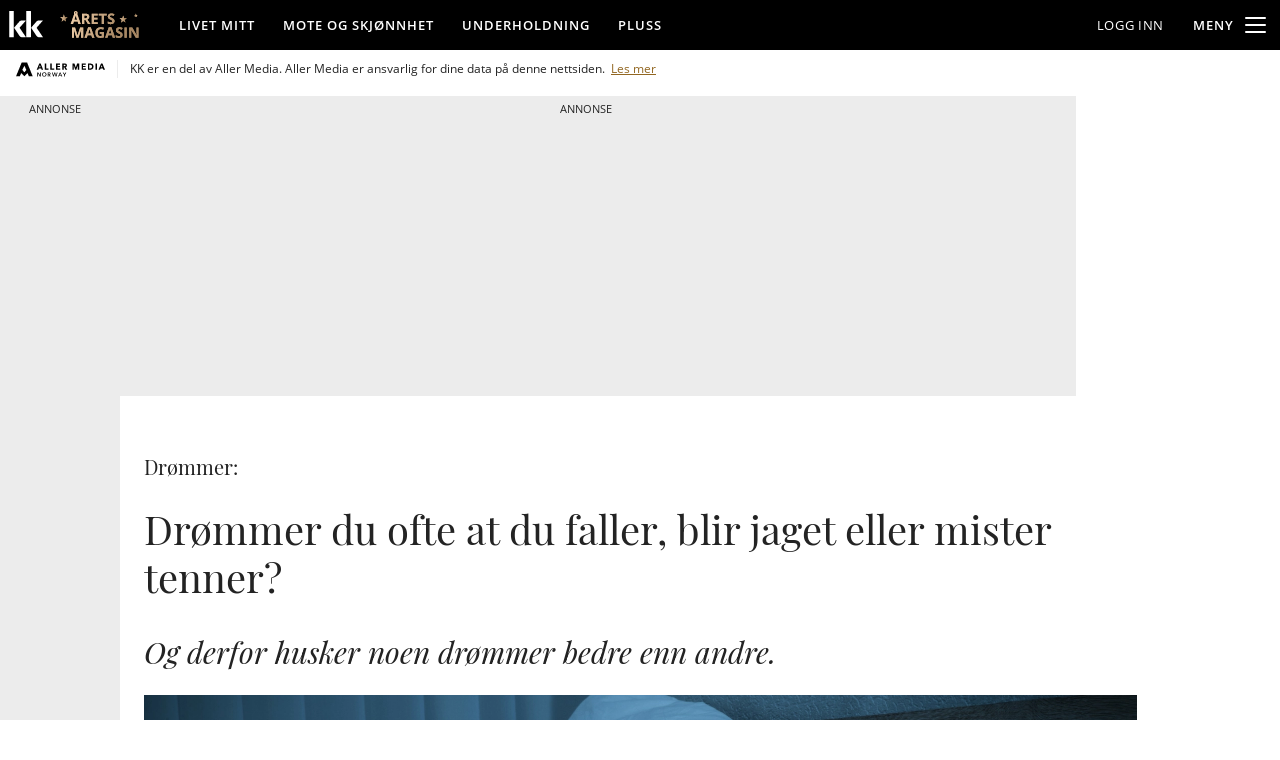

--- FILE ---
content_type: application/javascript
request_url: https://www.kk.no/reels/video-carousel.js
body_size: 136495
content:
(function(){"use strict";try{if(typeof document<"u"){var e=document.createElement("style");e.appendChild(document.createTextNode('@font-face{font-family:swiper-icons;src:url(data:application/font-woff;charset=utf-8;base64,\\ [base64]//wADZ2x5ZgAAAywAAADMAAAD2MHtryVoZWFkAAABbAAAADAAAAA2E2+eoWhoZWEAAAGcAAAAHwAAACQC9gDzaG10eAAAAigAAAAZAAAArgJkABFsb2NhAAAC0AAAAFoAAABaFQAUGG1heHAAAAG8AAAAHwAAACAAcABAbmFtZQAAA/gAAAE5AAACXvFdBwlwb3N0AAAFNAAAAGIAAACE5s74hXjaY2BkYGAAYpf5Hu/j+W2+MnAzMYDAzaX6QjD6/4//Bxj5GA8AuRwMYGkAPywL13jaY2BkYGA88P8Agx4j+/8fQDYfA1AEBWgDAIB2BOoAeNpjYGRgYNBh4GdgYgABEMnIABJzYNADCQAACWgAsQB42mNgYfzCOIGBlYGB0YcxjYGBwR1Kf2WQZGhhYGBiYGVmgAFGBiQQkOaawtDAoMBQxXjg/wEGPcYDDA4wNUA2CCgwsAAAO4EL6gAAeNpj2M0gyAACqxgGNWBkZ2D4/wMA+xkDdgAAAHjaY2BgYGaAYBkGRgYQiAHyGMF8FgYHIM3DwMHABGQrMOgyWDLEM1T9/w8UBfEMgLzE////P/5//f/V/xv+r4eaAAeMbAxwIUYmIMHEgKYAYjUcsDAwsLKxc3BycfPw8jEQA/[base64]/uznmfPFBNODM2K7MTQ45YEAZqGP81AmGGcF3iPqOop0r1SPTaTbVkfUe4HXj97wYE+yNwWYxwWu4v1ugWHgo3S1XdZEVqWM7ET0cfnLGxWfkgR42o2PvWrDMBSFj/IHLaF0zKjRgdiVMwScNRAoWUoH78Y2icB/yIY09An6AH2Bdu/UB+yxopYshQiEvnvu0dURgDt8QeC8PDw7Fpji3fEA4z/PEJ6YOB5hKh4dj3EvXhxPqH/SKUY3rJ7srZ4FZnh1PMAtPhwP6fl2PMJMPDgeQ4rY8YT6Gzao0eAEA409DuggmTnFnOcSCiEiLMgxCiTI6Cq5DZUd3Qmp10vO0LaLTd2cjN4fOumlc7lUYbSQcZFkutRG7g6JKZKy0RmdLY680CDnEJ+UMkpFFe1RN7nxdVpXrC4aTtnaurOnYercZg2YVmLN/d/gczfEimrE/fs/bOuq29Zmn8tloORaXgZgGa78yO9/cnXm2BpaGvq25Dv9S4E9+5SIc9PqupJKhYFSSl47+Qcr1mYNAAAAeNptw0cKwkAAAMDZJA8Q7OUJvkLsPfZ6zFVERPy8qHh2YER+3i/BP83vIBLLySsoKimrqKqpa2hp6+jq6RsYGhmbmJqZSy0sraxtbO3sHRydnEMU4uR6yx7JJXveP7WrDycAAAAAAAH//wACeNpjYGRgYOABYhkgZgJCZgZNBkYGLQZtIJsFLMYAAAw3ALgAeNolizEKgDAQBCchRbC2sFER0YD6qVQiBCv/H9ezGI6Z5XBAw8CBK/m5iQQVauVbXLnOrMZv2oLdKFa8Pjuru2hJzGabmOSLzNMzvutpB3N42mNgZGBg4GKQYzBhYMxJLMlj4GBgAYow/P/PAJJhLM6sSoWKfWCAAwDAjgbRAAB42mNgYGBkAIIbCZo5IPrmUn0hGA0AO8EFTQAA);font-weight:400;font-style:normal}:root{--swiper-theme-color: #007aff}:host{position:relative;display:block;margin-left:auto;margin-right:auto;z-index:1}.swiper{margin-left:auto;margin-right:auto;position:relative;overflow:hidden;list-style:none;padding:0;z-index:1;display:block}.swiper-vertical>.swiper-wrapper{flex-direction:column}.swiper-wrapper{position:relative;width:100%;height:100%;z-index:1;display:flex;transition-property:transform;transition-timing-function:var(--swiper-wrapper-transition-timing-function, initial);box-sizing:content-box}.swiper-android .swiper-slide,.swiper-ios .swiper-slide,.swiper-wrapper{transform:translateZ(0)}.swiper-horizontal{touch-action:pan-y}.swiper-vertical{touch-action:pan-x}.swiper-slide{flex-shrink:0;width:100%;height:100%;position:relative;transition-property:transform;display:block}.swiper-slide-invisible-blank{visibility:hidden}.swiper-autoheight,.swiper-autoheight .swiper-slide{height:auto}.swiper-autoheight .swiper-wrapper{align-items:flex-start;transition-property:transform,height}.swiper-backface-hidden .swiper-slide{transform:translateZ(0);-webkit-backface-visibility:hidden;backface-visibility:hidden}.swiper-3d.swiper-css-mode .swiper-wrapper{perspective:1200px}.swiper-3d .swiper-wrapper{transform-style:preserve-3d}.swiper-3d{perspective:1200px}.swiper-3d .swiper-slide,.swiper-3d .swiper-cube-shadow{transform-style:preserve-3d}.swiper-css-mode>.swiper-wrapper{overflow:auto;scrollbar-width:none;-ms-overflow-style:none}.swiper-css-mode>.swiper-wrapper::-webkit-scrollbar{display:none}.swiper-css-mode>.swiper-wrapper>.swiper-slide{scroll-snap-align:start start}.swiper-css-mode.swiper-horizontal>.swiper-wrapper{scroll-snap-type:x mandatory}.swiper-css-mode.swiper-vertical>.swiper-wrapper{scroll-snap-type:y mandatory}.swiper-css-mode.swiper-free-mode>.swiper-wrapper{scroll-snap-type:none}.swiper-css-mode.swiper-free-mode>.swiper-wrapper>.swiper-slide{scroll-snap-align:none}.swiper-css-mode.swiper-centered>.swiper-wrapper:before{content:"";flex-shrink:0;order:9999}.swiper-css-mode.swiper-centered>.swiper-wrapper>.swiper-slide{scroll-snap-align:center center;scroll-snap-stop:always}.swiper-css-mode.swiper-centered.swiper-horizontal>.swiper-wrapper>.swiper-slide:first-child{margin-inline-start:var(--swiper-centered-offset-before)}.swiper-css-mode.swiper-centered.swiper-horizontal>.swiper-wrapper:before{height:100%;min-height:1px;width:var(--swiper-centered-offset-after)}.swiper-css-mode.swiper-centered.swiper-vertical>.swiper-wrapper>.swiper-slide:first-child{margin-block-start:var(--swiper-centered-offset-before)}.swiper-css-mode.swiper-centered.swiper-vertical>.swiper-wrapper:before{width:100%;min-width:1px;height:var(--swiper-centered-offset-after)}.swiper-3d .swiper-slide-shadow,.swiper-3d .swiper-slide-shadow-left,.swiper-3d .swiper-slide-shadow-right,.swiper-3d .swiper-slide-shadow-top,.swiper-3d .swiper-slide-shadow-bottom{position:absolute;left:0;top:0;width:100%;height:100%;pointer-events:none;z-index:10}.swiper-3d .swiper-slide-shadow{background:#00000026}.swiper-3d .swiper-slide-shadow-left{background-image:linear-gradient(to left,#00000080,#0000)}.swiper-3d .swiper-slide-shadow-right{background-image:linear-gradient(to right,#00000080,#0000)}.swiper-3d .swiper-slide-shadow-top{background-image:linear-gradient(to top,#00000080,#0000)}.swiper-3d .swiper-slide-shadow-bottom{background-image:linear-gradient(to bottom,#00000080,#0000)}.swiper-lazy-preloader{width:42px;height:42px;position:absolute;left:50%;top:50%;margin-left:-21px;margin-top:-21px;z-index:10;transform-origin:50%;box-sizing:border-box;border:4px solid var(--swiper-preloader-color, var(--swiper-theme-color));border-radius:50%;border-top-color:transparent}.swiper:not(.swiper-watch-progress) .swiper-lazy-preloader,.swiper-watch-progress .swiper-slide-visible .swiper-lazy-preloader{animation:swiper-preloader-spin 1s infinite linear}.swiper-lazy-preloader-white{--swiper-preloader-color: #fff}.swiper-lazy-preloader-black{--swiper-preloader-color: #000}@keyframes swiper-preloader-spin{0%{transform:rotate(0)}to{transform:rotate(360deg)}}:root{--swiper-navigation-size: 44px}.swiper-button-prev,.swiper-button-next{position:absolute;top:var(--swiper-navigation-top-offset, 50%);width:calc(var(--swiper-navigation-size) / 44 * 27);height:var(--swiper-navigation-size);margin-top:calc(0px - (var(--swiper-navigation-size) / 2));z-index:10;cursor:pointer;display:flex;align-items:center;justify-content:center;color:var(--swiper-navigation-color, var(--swiper-theme-color))}.swiper-button-prev.swiper-button-disabled,.swiper-button-next.swiper-button-disabled{opacity:.35;cursor:auto;pointer-events:none}.swiper-button-prev.swiper-button-hidden,.swiper-button-next.swiper-button-hidden{opacity:0;cursor:auto;pointer-events:none}.swiper-navigation-disabled .swiper-button-prev,.swiper-navigation-disabled .swiper-button-next{display:none!important}.swiper-button-prev svg,.swiper-button-next svg{width:100%;height:100%;object-fit:contain;transform-origin:center}.swiper-rtl .swiper-button-prev svg,.swiper-rtl .swiper-button-next svg{transform:rotate(180deg)}.swiper-button-prev,.swiper-rtl .swiper-button-next{left:var(--swiper-navigation-sides-offset, 10px);right:auto}.swiper-button-lock{display:none}.swiper-button-prev:after,.swiper-button-next:after{font-family:swiper-icons;font-size:var(--swiper-navigation-size);text-transform:none!important;letter-spacing:0;font-variant:initial;line-height:1}.swiper-button-prev:after,.swiper-rtl .swiper-button-next:after{content:"prev"}.swiper-button-next,.swiper-rtl .swiper-button-prev{right:var(--swiper-navigation-sides-offset, 10px);left:auto}.swiper-button-next:after,.swiper-rtl .swiper-button-prev:after{content:"next"}')),document.head.appendChild(e)}}catch(r){console.error("vite-plugin-css-injected-by-js",r)}})();
(function(){const i=document.createElement("link").relList;if(i&&i.supports&&i.supports("modulepreload"))return;for(const c of document.querySelectorAll('link[rel="modulepreload"]'))s(c);new MutationObserver(c=>{for(const f of c)if(f.type==="childList")for(const p of f.addedNodes)p.tagName==="LINK"&&p.rel==="modulepreload"&&s(p)}).observe(document,{childList:!0,subtree:!0});function r(c){const f={};return c.integrity&&(f.integrity=c.integrity),c.referrerPolicy&&(f.referrerPolicy=c.referrerPolicy),c.crossOrigin==="use-credentials"?f.credentials="include":c.crossOrigin==="anonymous"?f.credentials="omit":f.credentials="same-origin",f}function s(c){if(c.ep)return;c.ep=!0;const f=r(c);fetch(c.href,f)}})();function Eg(a){return a&&a.__esModule&&Object.prototype.hasOwnProperty.call(a,"default")?a.default:a}var To={exports:{}},ci={};var p0;function Tg(){if(p0)return ci;p0=1;var a=Symbol.for("react.transitional.element"),i=Symbol.for("react.fragment");function r(s,c,f){var p=null;if(f!==void 0&&(p=""+f),c.key!==void 0&&(p=""+c.key),"key"in c){f={};for(var g in c)g!=="key"&&(f[g]=c[g])}else f=c;return c=f.ref,{$$typeof:a,type:s,key:p,ref:c!==void 0?c:null,props:f}}return ci.Fragment=i,ci.jsx=r,ci.jsxs=r,ci}var h0;function Cg(){return h0||(h0=1,To.exports=Tg()),To.exports}var U=Cg(),Co={exports:{}},pe={};var m0;function Ag(){if(m0)return pe;m0=1;var a=Symbol.for("react.transitional.element"),i=Symbol.for("react.portal"),r=Symbol.for("react.fragment"),s=Symbol.for("react.strict_mode"),c=Symbol.for("react.profiler"),f=Symbol.for("react.consumer"),p=Symbol.for("react.context"),g=Symbol.for("react.forward_ref"),m=Symbol.for("react.suspense"),h=Symbol.for("react.memo"),y=Symbol.for("react.lazy"),b=Symbol.for("react.activity"),x=Symbol.iterator;function C(E){return E===null||typeof E!="object"?null:(E=x&&E[x]||E["@@iterator"],typeof E=="function"?E:null)}var w={isMounted:function(){return!1},enqueueForceUpdate:function(){},enqueueReplaceState:function(){},enqueueSetState:function(){}},D=Object.assign,q={};function _(E,Y,te){this.props=E,this.context=Y,this.refs=q,this.updater=te||w}_.prototype.isReactComponent={},_.prototype.setState=function(E,Y){if(typeof E!="object"&&typeof E!="function"&&E!=null)throw Error("takes an object of state variables to update or a function which returns an object of state variables.");this.updater.enqueueSetState(this,E,Y,"setState")},_.prototype.forceUpdate=function(E){this.updater.enqueueForceUpdate(this,E,"forceUpdate")};function G(){}G.prototype=_.prototype;function A(E,Y,te){this.props=E,this.context=Y,this.refs=q,this.updater=te||w}var L=A.prototype=new G;L.constructor=A,D(L,_.prototype),L.isPureReactComponent=!0;var X=Array.isArray;function Q(){}var z={H:null,A:null,T:null,S:null},F=Object.prototype.hasOwnProperty;function $(E,Y,te){var le=te.ref;return{$$typeof:a,type:E,key:Y,ref:le!==void 0?le:null,props:te}}function B(E,Y){return $(E.type,Y,E.props)}function I(E){return typeof E=="object"&&E!==null&&E.$$typeof===a}function P(E){var Y={"=":"=0",":":"=2"};return"$"+E.replace(/[=:]/g,function(te){return Y[te]})}var ne=/\/+/g;function oe(E,Y){return typeof E=="object"&&E!==null&&E.key!=null?P(""+E.key):Y.toString(36)}function de(E){switch(E.status){case"fulfilled":return E.value;case"rejected":throw E.reason;default:switch(typeof E.status=="string"?E.then(Q,Q):(E.status="pending",E.then(function(Y){E.status==="pending"&&(E.status="fulfilled",E.value=Y)},function(Y){E.status==="pending"&&(E.status="rejected",E.reason=Y)})),E.status){case"fulfilled":return E.value;case"rejected":throw E.reason}}throw E}function O(E,Y,te,le,ce){var he=typeof E;(he==="undefined"||he==="boolean")&&(E=null);var Ee=!1;if(E===null)Ee=!0;else switch(he){case"bigint":case"string":case"number":Ee=!0;break;case"object":switch(E.$$typeof){case a:case i:Ee=!0;break;case y:return Ee=E._init,O(Ee(E._payload),Y,te,le,ce)}}if(Ee)return ce=ce(E),Ee=le===""?"."+oe(E,0):le,X(ce)?(te="",Ee!=null&&(te=Ee.replace(ne,"$&/")+"/"),O(ce,Y,te,"",function(qe){return qe})):ce!=null&&(I(ce)&&(ce=B(ce,te+(ce.key==null||E&&E.key===ce.key?"":(""+ce.key).replace(ne,"$&/")+"/")+Ee)),Y.push(ce)),1;Ee=0;var De=le===""?".":le+":";if(X(E))for(var Ce=0;Ce<E.length;Ce++)le=E[Ce],he=De+oe(le,Ce),Ee+=O(le,Y,te,he,ce);else if(Ce=C(E),typeof Ce=="function")for(E=Ce.call(E),Ce=0;!(le=E.next()).done;)le=le.value,he=De+oe(le,Ce++),Ee+=O(le,Y,te,he,ce);else if(he==="object"){if(typeof E.then=="function")return O(de(E),Y,te,le,ce);throw Y=String(E),Error("Objects are not valid as a React child (found: "+(Y==="[object Object]"?"object with keys {"+Object.keys(E).join(", ")+"}":Y)+"). If you meant to render a collection of children, use an array instead.")}return Ee}function K(E,Y,te){if(E==null)return E;var le=[],ce=0;return O(E,le,"","",function(he){return Y.call(te,he,ce++)}),le}function W(E){if(E._status===-1){var Y=E._result;Y=Y(),Y.then(function(te){(E._status===0||E._status===-1)&&(E._status=1,E._result=te)},function(te){(E._status===0||E._status===-1)&&(E._status=2,E._result=te)}),E._status===-1&&(E._status=0,E._result=Y)}if(E._status===1)return E._result.default;throw E._result}var ee=typeof reportError=="function"?reportError:function(E){if(typeof window=="object"&&typeof window.ErrorEvent=="function"){var Y=new window.ErrorEvent("error",{bubbles:!0,cancelable:!0,message:typeof E=="object"&&E!==null&&typeof E.message=="string"?String(E.message):String(E),error:E});if(!window.dispatchEvent(Y))return}else if(typeof process=="object"&&typeof process.emit=="function"){process.emit("uncaughtException",E);return}console.error(E)},se={map:K,forEach:function(E,Y,te){K(E,function(){Y.apply(this,arguments)},te)},count:function(E){var Y=0;return K(E,function(){Y++}),Y},toArray:function(E){return K(E,function(Y){return Y})||[]},only:function(E){if(!I(E))throw Error("React.Children.only expected to receive a single React element child.");return E}};return pe.Activity=b,pe.Children=se,pe.Component=_,pe.Fragment=r,pe.Profiler=c,pe.PureComponent=A,pe.StrictMode=s,pe.Suspense=m,pe.__CLIENT_INTERNALS_DO_NOT_USE_OR_WARN_USERS_THEY_CANNOT_UPGRADE=z,pe.__COMPILER_RUNTIME={__proto__:null,c:function(E){return z.H.useMemoCache(E)}},pe.cache=function(E){return function(){return E.apply(null,arguments)}},pe.cacheSignal=function(){return null},pe.cloneElement=function(E,Y,te){if(E==null)throw Error("The argument must be a React element, but you passed "+E+".");var le=D({},E.props),ce=E.key;if(Y!=null)for(he in Y.key!==void 0&&(ce=""+Y.key),Y)!F.call(Y,he)||he==="key"||he==="__self"||he==="__source"||he==="ref"&&Y.ref===void 0||(le[he]=Y[he]);var he=arguments.length-2;if(he===1)le.children=te;else if(1<he){for(var Ee=Array(he),De=0;De<he;De++)Ee[De]=arguments[De+2];le.children=Ee}return $(E.type,ce,le)},pe.createContext=function(E){return E={$$typeof:p,_currentValue:E,_currentValue2:E,_threadCount:0,Provider:null,Consumer:null},E.Provider=E,E.Consumer={$$typeof:f,_context:E},E},pe.createElement=function(E,Y,te){var le,ce={},he=null;if(Y!=null)for(le in Y.key!==void 0&&(he=""+Y.key),Y)F.call(Y,le)&&le!=="key"&&le!=="__self"&&le!=="__source"&&(ce[le]=Y[le]);var Ee=arguments.length-2;if(Ee===1)ce.children=te;else if(1<Ee){for(var De=Array(Ee),Ce=0;Ce<Ee;Ce++)De[Ce]=arguments[Ce+2];ce.children=De}if(E&&E.defaultProps)for(le in Ee=E.defaultProps,Ee)ce[le]===void 0&&(ce[le]=Ee[le]);return $(E,he,ce)},pe.createRef=function(){return{current:null}},pe.forwardRef=function(E){return{$$typeof:g,render:E}},pe.isValidElement=I,pe.lazy=function(E){return{$$typeof:y,_payload:{_status:-1,_result:E},_init:W}},pe.memo=function(E,Y){return{$$typeof:h,type:E,compare:Y===void 0?null:Y}},pe.startTransition=function(E){var Y=z.T,te={};z.T=te;try{var le=E(),ce=z.S;ce!==null&&ce(te,le),typeof le=="object"&&le!==null&&typeof le.then=="function"&&le.then(Q,ee)}catch(he){ee(he)}finally{Y!==null&&te.types!==null&&(Y.types=te.types),z.T=Y}},pe.unstable_useCacheRefresh=function(){return z.H.useCacheRefresh()},pe.use=function(E){return z.H.use(E)},pe.useActionState=function(E,Y,te){return z.H.useActionState(E,Y,te)},pe.useCallback=function(E,Y){return z.H.useCallback(E,Y)},pe.useContext=function(E){return z.H.useContext(E)},pe.useDebugValue=function(){},pe.useDeferredValue=function(E,Y){return z.H.useDeferredValue(E,Y)},pe.useEffect=function(E,Y){return z.H.useEffect(E,Y)},pe.useEffectEvent=function(E){return z.H.useEffectEvent(E)},pe.useId=function(){return z.H.useId()},pe.useImperativeHandle=function(E,Y,te){return z.H.useImperativeHandle(E,Y,te)},pe.useInsertionEffect=function(E,Y){return z.H.useInsertionEffect(E,Y)},pe.useLayoutEffect=function(E,Y){return z.H.useLayoutEffect(E,Y)},pe.useMemo=function(E,Y){return z.H.useMemo(E,Y)},pe.useOptimistic=function(E,Y){return z.H.useOptimistic(E,Y)},pe.useReducer=function(E,Y,te){return z.H.useReducer(E,Y,te)},pe.useRef=function(E){return z.H.useRef(E)},pe.useState=function(E){return z.H.useState(E)},pe.useSyncExternalStore=function(E,Y,te){return z.H.useSyncExternalStore(E,Y,te)},pe.useTransition=function(){return z.H.useTransition()},pe.version="19.2.3",pe}var g0;function Wo(){return g0||(g0=1,Co.exports=Ag()),Co.exports}var J=Wo();const Ae=Eg(J);var Ao={exports:{}},fi={},zo={exports:{}},Mo={};var v0;function zg(){return v0||(v0=1,(function(a){function i(O,K){var W=O.length;O.push(K);e:for(;0<W;){var ee=W-1>>>1,se=O[ee];if(0<c(se,K))O[ee]=K,O[W]=se,W=ee;else break e}}function r(O){return O.length===0?null:O[0]}function s(O){if(O.length===0)return null;var K=O[0],W=O.pop();if(W!==K){O[0]=W;e:for(var ee=0,se=O.length,E=se>>>1;ee<E;){var Y=2*(ee+1)-1,te=O[Y],le=Y+1,ce=O[le];if(0>c(te,W))le<se&&0>c(ce,te)?(O[ee]=ce,O[le]=W,ee=le):(O[ee]=te,O[Y]=W,ee=Y);else if(le<se&&0>c(ce,W))O[ee]=ce,O[le]=W,ee=le;else break e}}return K}function c(O,K){var W=O.sortIndex-K.sortIndex;return W!==0?W:O.id-K.id}if(a.unstable_now=void 0,typeof performance=="object"&&typeof performance.now=="function"){var f=performance;a.unstable_now=function(){return f.now()}}else{var p=Date,g=p.now();a.unstable_now=function(){return p.now()-g}}var m=[],h=[],y=1,b=null,x=3,C=!1,w=!1,D=!1,q=!1,_=typeof setTimeout=="function"?setTimeout:null,G=typeof clearTimeout=="function"?clearTimeout:null,A=typeof setImmediate<"u"?setImmediate:null;function L(O){for(var K=r(h);K!==null;){if(K.callback===null)s(h);else if(K.startTime<=O)s(h),K.sortIndex=K.expirationTime,i(m,K);else break;K=r(h)}}function X(O){if(D=!1,L(O),!w)if(r(m)!==null)w=!0,Q||(Q=!0,P());else{var K=r(h);K!==null&&de(X,K.startTime-O)}}var Q=!1,z=-1,F=5,$=-1;function B(){return q?!0:!(a.unstable_now()-$<F)}function I(){if(q=!1,Q){var O=a.unstable_now();$=O;var K=!0;try{e:{w=!1,D&&(D=!1,G(z),z=-1),C=!0;var W=x;try{t:{for(L(O),b=r(m);b!==null&&!(b.expirationTime>O&&B());){var ee=b.callback;if(typeof ee=="function"){b.callback=null,x=b.priorityLevel;var se=ee(b.expirationTime<=O);if(O=a.unstable_now(),typeof se=="function"){b.callback=se,L(O),K=!0;break t}b===r(m)&&s(m),L(O)}else s(m);b=r(m)}if(b!==null)K=!0;else{var E=r(h);E!==null&&de(X,E.startTime-O),K=!1}}break e}finally{b=null,x=W,C=!1}K=void 0}}finally{K?P():Q=!1}}}var P;if(typeof A=="function")P=function(){A(I)};else if(typeof MessageChannel<"u"){var ne=new MessageChannel,oe=ne.port2;ne.port1.onmessage=I,P=function(){oe.postMessage(null)}}else P=function(){_(I,0)};function de(O,K){z=_(function(){O(a.unstable_now())},K)}a.unstable_IdlePriority=5,a.unstable_ImmediatePriority=1,a.unstable_LowPriority=4,a.unstable_NormalPriority=3,a.unstable_Profiling=null,a.unstable_UserBlockingPriority=2,a.unstable_cancelCallback=function(O){O.callback=null},a.unstable_forceFrameRate=function(O){0>O||125<O?console.error("forceFrameRate takes a positive int between 0 and 125, forcing frame rates higher than 125 fps is not supported"):F=0<O?Math.floor(1e3/O):5},a.unstable_getCurrentPriorityLevel=function(){return x},a.unstable_next=function(O){switch(x){case 1:case 2:case 3:var K=3;break;default:K=x}var W=x;x=K;try{return O()}finally{x=W}},a.unstable_requestPaint=function(){q=!0},a.unstable_runWithPriority=function(O,K){switch(O){case 1:case 2:case 3:case 4:case 5:break;default:O=3}var W=x;x=O;try{return K()}finally{x=W}},a.unstable_scheduleCallback=function(O,K,W){var ee=a.unstable_now();switch(typeof W=="object"&&W!==null?(W=W.delay,W=typeof W=="number"&&0<W?ee+W:ee):W=ee,O){case 1:var se=-1;break;case 2:se=250;break;case 5:se=1073741823;break;case 4:se=1e4;break;default:se=5e3}return se=W+se,O={id:y++,callback:K,priorityLevel:O,startTime:W,expirationTime:se,sortIndex:-1},W>ee?(O.sortIndex=W,i(h,O),r(m)===null&&O===r(h)&&(D?(G(z),z=-1):D=!0,de(X,W-ee))):(O.sortIndex=se,i(m,O),w||C||(w=!0,Q||(Q=!0,P()))),O},a.unstable_shouldYield=B,a.unstable_wrapCallback=function(O){var K=x;return function(){var W=x;x=K;try{return O.apply(this,arguments)}finally{x=W}}}})(Mo)),Mo}var y0;function Mg(){return y0||(y0=1,zo.exports=zg()),zo.exports}var _o={exports:{}},ut={};var b0;function _g(){if(b0)return ut;b0=1;var a=Wo();function i(m){var h="https://react.dev/errors/"+m;if(1<arguments.length){h+="?args[]="+encodeURIComponent(arguments[1]);for(var y=2;y<arguments.length;y++)h+="&args[]="+encodeURIComponent(arguments[y])}return"Minified React error #"+m+"; visit "+h+" for the full message or use the non-minified dev environment for full errors and additional helpful warnings."}function r(){}var s={d:{f:r,r:function(){throw Error(i(522))},D:r,C:r,L:r,m:r,X:r,S:r,M:r},p:0,findDOMNode:null},c=Symbol.for("react.portal");function f(m,h,y){var b=3<arguments.length&&arguments[3]!==void 0?arguments[3]:null;return{$$typeof:c,key:b==null?null:""+b,children:m,containerInfo:h,implementation:y}}var p=a.__CLIENT_INTERNALS_DO_NOT_USE_OR_WARN_USERS_THEY_CANNOT_UPGRADE;function g(m,h){if(m==="font")return"";if(typeof h=="string")return h==="use-credentials"?h:""}return ut.__DOM_INTERNALS_DO_NOT_USE_OR_WARN_USERS_THEY_CANNOT_UPGRADE=s,ut.createPortal=function(m,h){var y=2<arguments.length&&arguments[2]!==void 0?arguments[2]:null;if(!h||h.nodeType!==1&&h.nodeType!==9&&h.nodeType!==11)throw Error(i(299));return f(m,h,null,y)},ut.flushSync=function(m){var h=p.T,y=s.p;try{if(p.T=null,s.p=2,m)return m()}finally{p.T=h,s.p=y,s.d.f()}},ut.preconnect=function(m,h){typeof m=="string"&&(h?(h=h.crossOrigin,h=typeof h=="string"?h==="use-credentials"?h:"":void 0):h=null,s.d.C(m,h))},ut.prefetchDNS=function(m){typeof m=="string"&&s.d.D(m)},ut.preinit=function(m,h){if(typeof m=="string"&&h&&typeof h.as=="string"){var y=h.as,b=g(y,h.crossOrigin),x=typeof h.integrity=="string"?h.integrity:void 0,C=typeof h.fetchPriority=="string"?h.fetchPriority:void 0;y==="style"?s.d.S(m,typeof h.precedence=="string"?h.precedence:void 0,{crossOrigin:b,integrity:x,fetchPriority:C}):y==="script"&&s.d.X(m,{crossOrigin:b,integrity:x,fetchPriority:C,nonce:typeof h.nonce=="string"?h.nonce:void 0})}},ut.preinitModule=function(m,h){if(typeof m=="string")if(typeof h=="object"&&h!==null){if(h.as==null||h.as==="script"){var y=g(h.as,h.crossOrigin);s.d.M(m,{crossOrigin:y,integrity:typeof h.integrity=="string"?h.integrity:void 0,nonce:typeof h.nonce=="string"?h.nonce:void 0})}}else h==null&&s.d.M(m)},ut.preload=function(m,h){if(typeof m=="string"&&typeof h=="object"&&h!==null&&typeof h.as=="string"){var y=h.as,b=g(y,h.crossOrigin);s.d.L(m,y,{crossOrigin:b,integrity:typeof h.integrity=="string"?h.integrity:void 0,nonce:typeof h.nonce=="string"?h.nonce:void 0,type:typeof h.type=="string"?h.type:void 0,fetchPriority:typeof h.fetchPriority=="string"?h.fetchPriority:void 0,referrerPolicy:typeof h.referrerPolicy=="string"?h.referrerPolicy:void 0,imageSrcSet:typeof h.imageSrcSet=="string"?h.imageSrcSet:void 0,imageSizes:typeof h.imageSizes=="string"?h.imageSizes:void 0,media:typeof h.media=="string"?h.media:void 0})}},ut.preloadModule=function(m,h){if(typeof m=="string")if(h){var y=g(h.as,h.crossOrigin);s.d.m(m,{as:typeof h.as=="string"&&h.as!=="script"?h.as:void 0,crossOrigin:y,integrity:typeof h.integrity=="string"?h.integrity:void 0})}else s.d.m(m)},ut.requestFormReset=function(m){s.d.r(m)},ut.unstable_batchedUpdates=function(m,h){return m(h)},ut.useFormState=function(m,h,y){return p.H.useFormState(m,h,y)},ut.useFormStatus=function(){return p.H.useHostTransitionStatus()},ut.version="19.2.3",ut}var S0;function Og(){if(S0)return _o.exports;S0=1;function a(){if(!(typeof __REACT_DEVTOOLS_GLOBAL_HOOK__>"u"||typeof __REACT_DEVTOOLS_GLOBAL_HOOK__.checkDCE!="function"))try{__REACT_DEVTOOLS_GLOBAL_HOOK__.checkDCE(a)}catch(i){console.error(i)}}return a(),_o.exports=_g(),_o.exports}var w0;function Dg(){if(w0)return fi;w0=1;var a=Mg(),i=Wo(),r=Og();function s(e){var t="https://react.dev/errors/"+e;if(1<arguments.length){t+="?args[]="+encodeURIComponent(arguments[1]);for(var n=2;n<arguments.length;n++)t+="&args[]="+encodeURIComponent(arguments[n])}return"Minified React error #"+e+"; visit "+t+" for the full message or use the non-minified dev environment for full errors and additional helpful warnings."}function c(e){return!(!e||e.nodeType!==1&&e.nodeType!==9&&e.nodeType!==11)}function f(e){var t=e,n=e;if(e.alternate)for(;t.return;)t=t.return;else{e=t;do t=e,(t.flags&4098)!==0&&(n=t.return),e=t.return;while(e)}return t.tag===3?n:null}function p(e){if(e.tag===13){var t=e.memoizedState;if(t===null&&(e=e.alternate,e!==null&&(t=e.memoizedState)),t!==null)return t.dehydrated}return null}function g(e){if(e.tag===31){var t=e.memoizedState;if(t===null&&(e=e.alternate,e!==null&&(t=e.memoizedState)),t!==null)return t.dehydrated}return null}function m(e){if(f(e)!==e)throw Error(s(188))}function h(e){var t=e.alternate;if(!t){if(t=f(e),t===null)throw Error(s(188));return t!==e?null:e}for(var n=e,l=t;;){var u=n.return;if(u===null)break;var o=u.alternate;if(o===null){if(l=u.return,l!==null){n=l;continue}break}if(u.child===o.child){for(o=u.child;o;){if(o===n)return m(u),e;if(o===l)return m(u),t;o=o.sibling}throw Error(s(188))}if(n.return!==l.return)n=u,l=o;else{for(var d=!1,v=u.child;v;){if(v===n){d=!0,n=u,l=o;break}if(v===l){d=!0,l=u,n=o;break}v=v.sibling}if(!d){for(v=o.child;v;){if(v===n){d=!0,n=o,l=u;break}if(v===l){d=!0,l=o,n=u;break}v=v.sibling}if(!d)throw Error(s(189))}}if(n.alternate!==l)throw Error(s(190))}if(n.tag!==3)throw Error(s(188));return n.stateNode.current===n?e:t}function y(e){var t=e.tag;if(t===5||t===26||t===27||t===6)return e;for(e=e.child;e!==null;){if(t=y(e),t!==null)return t;e=e.sibling}return null}var b=Object.assign,x=Symbol.for("react.element"),C=Symbol.for("react.transitional.element"),w=Symbol.for("react.portal"),D=Symbol.for("react.fragment"),q=Symbol.for("react.strict_mode"),_=Symbol.for("react.profiler"),G=Symbol.for("react.consumer"),A=Symbol.for("react.context"),L=Symbol.for("react.forward_ref"),X=Symbol.for("react.suspense"),Q=Symbol.for("react.suspense_list"),z=Symbol.for("react.memo"),F=Symbol.for("react.lazy"),$=Symbol.for("react.activity"),B=Symbol.for("react.memo_cache_sentinel"),I=Symbol.iterator;function P(e){return e===null||typeof e!="object"?null:(e=I&&e[I]||e["@@iterator"],typeof e=="function"?e:null)}var ne=Symbol.for("react.client.reference");function oe(e){if(e==null)return null;if(typeof e=="function")return e.$$typeof===ne?null:e.displayName||e.name||null;if(typeof e=="string")return e;switch(e){case D:return"Fragment";case _:return"Profiler";case q:return"StrictMode";case X:return"Suspense";case Q:return"SuspenseList";case $:return"Activity"}if(typeof e=="object")switch(e.$$typeof){case w:return"Portal";case A:return e.displayName||"Context";case G:return(e._context.displayName||"Context")+".Consumer";case L:var t=e.render;return e=e.displayName,e||(e=t.displayName||t.name||"",e=e!==""?"ForwardRef("+e+")":"ForwardRef"),e;case z:return t=e.displayName||null,t!==null?t:oe(e.type)||"Memo";case F:t=e._payload,e=e._init;try{return oe(e(t))}catch{}}return null}var de=Array.isArray,O=i.__CLIENT_INTERNALS_DO_NOT_USE_OR_WARN_USERS_THEY_CANNOT_UPGRADE,K=r.__DOM_INTERNALS_DO_NOT_USE_OR_WARN_USERS_THEY_CANNOT_UPGRADE,W={pending:!1,data:null,method:null,action:null},ee=[],se=-1;function E(e){return{current:e}}function Y(e){0>se||(e.current=ee[se],ee[se]=null,se--)}function te(e,t){se++,ee[se]=e.current,e.current=t}var le=E(null),ce=E(null),he=E(null),Ee=E(null);function De(e,t){switch(te(he,t),te(ce,e),te(le,null),t.nodeType){case 9:case 11:e=(e=t.documentElement)&&(e=e.namespaceURI)?Up(e):0;break;default:if(e=t.tagName,t=t.namespaceURI)t=Up(t),e=Hp(t,e);else switch(e){case"svg":e=1;break;case"math":e=2;break;default:e=0}}Y(le),te(le,e)}function Ce(){Y(le),Y(ce),Y(he)}function qe(e){e.memoizedState!==null&&te(Ee,e);var t=le.current,n=Hp(t,e.type);t!==n&&(te(ce,e),te(le,n))}function dt(e){ce.current===e&&(Y(le),Y(ce)),Ee.current===e&&(Y(Ee),si._currentValue=W)}var ye,Tn;function Ne(e){if(ye===void 0)try{throw Error()}catch(n){var t=n.stack.trim().match(/\n( *(at )?)/);ye=t&&t[1]||"",Tn=-1<n.stack.indexOf(`
    at`)?" (<anonymous>)":-1<n.stack.indexOf("@")?"@unknown:0:0":""}return`
`+ye+e+Tn}var St=!1;function rr(e,t){if(!e||St)return"";St=!0;var n=Error.prepareStackTrace;Error.prepareStackTrace=void 0;try{var l={DetermineComponentFrameRoot:function(){try{if(t){var k=function(){throw Error()};if(Object.defineProperty(k.prototype,"props",{set:function(){throw Error()}}),typeof Reflect=="object"&&Reflect.construct){try{Reflect.construct(k,[])}catch(H){var N=H}Reflect.construct(e,[],k)}else{try{k.call()}catch(H){N=H}e.call(k.prototype)}}else{try{throw Error()}catch(H){N=H}(k=e())&&typeof k.catch=="function"&&k.catch(function(){})}}catch(H){if(H&&N&&typeof H.stack=="string")return[H.stack,N.stack]}return[null,null]}};l.DetermineComponentFrameRoot.displayName="DetermineComponentFrameRoot";var u=Object.getOwnPropertyDescriptor(l.DetermineComponentFrameRoot,"name");u&&u.configurable&&Object.defineProperty(l.DetermineComponentFrameRoot,"name",{value:"DetermineComponentFrameRoot"});var o=l.DetermineComponentFrameRoot(),d=o[0],v=o[1];if(d&&v){var S=d.split(`
`),R=v.split(`
`);for(u=l=0;l<S.length&&!S[l].includes("DetermineComponentFrameRoot");)l++;for(;u<R.length&&!R[u].includes("DetermineComponentFrameRoot");)u++;if(l===S.length||u===R.length)for(l=S.length-1,u=R.length-1;1<=l&&0<=u&&S[l]!==R[u];)u--;for(;1<=l&&0<=u;l--,u--)if(S[l]!==R[u]){if(l!==1||u!==1)do if(l--,u--,0>u||S[l]!==R[u]){var V=`
`+S[l].replace(" at new "," at ");return e.displayName&&V.includes("<anonymous>")&&(V=V.replace("<anonymous>",e.displayName)),V}while(1<=l&&0<=u);break}}}finally{St=!1,Error.prepareStackTrace=n}return(n=e?e.displayName||e.name:"")?Ne(n):""}function e1(e,t){switch(e.tag){case 26:case 27:case 5:return Ne(e.type);case 16:return Ne("Lazy");case 13:return e.child!==t&&t!==null?Ne("Suspense Fallback"):Ne("Suspense");case 19:return Ne("SuspenseList");case 0:case 15:return rr(e.type,!1);case 11:return rr(e.type.render,!1);case 1:return rr(e.type,!0);case 31:return Ne("Activity");default:return""}}function dc(e){try{var t="",n=null;do t+=e1(e,n),n=e,e=e.return;while(e);return t}catch(l){return`
Error generating stack: `+l.message+`
`+l.stack}}var ur=Object.prototype.hasOwnProperty,or=a.unstable_scheduleCallback,cr=a.unstable_cancelCallback,t1=a.unstable_shouldYield,n1=a.unstable_requestPaint,wt=a.unstable_now,l1=a.unstable_getCurrentPriorityLevel,pc=a.unstable_ImmediatePriority,hc=a.unstable_UserBlockingPriority,Si=a.unstable_NormalPriority,a1=a.unstable_LowPriority,mc=a.unstable_IdlePriority,i1=a.log,s1=a.unstable_setDisableYieldValue,ya=null,xt=null;function Cn(e){if(typeof i1=="function"&&s1(e),xt&&typeof xt.setStrictMode=="function")try{xt.setStrictMode(ya,e)}catch{}}var Et=Math.clz32?Math.clz32:o1,r1=Math.log,u1=Math.LN2;function o1(e){return e>>>=0,e===0?32:31-(r1(e)/u1|0)|0}var wi=256,xi=262144,Ei=4194304;function el(e){var t=e&42;if(t!==0)return t;switch(e&-e){case 1:return 1;case 2:return 2;case 4:return 4;case 8:return 8;case 16:return 16;case 32:return 32;case 64:return 64;case 128:return 128;case 256:case 512:case 1024:case 2048:case 4096:case 8192:case 16384:case 32768:case 65536:case 131072:return e&261888;case 262144:case 524288:case 1048576:case 2097152:return e&3932160;case 4194304:case 8388608:case 16777216:case 33554432:return e&62914560;case 67108864:return 67108864;case 134217728:return 134217728;case 268435456:return 268435456;case 536870912:return 536870912;case 1073741824:return 0;default:return e}}function Ti(e,t,n){var l=e.pendingLanes;if(l===0)return 0;var u=0,o=e.suspendedLanes,d=e.pingedLanes;e=e.warmLanes;var v=l&134217727;return v!==0?(l=v&~o,l!==0?u=el(l):(d&=v,d!==0?u=el(d):n||(n=v&~e,n!==0&&(u=el(n))))):(v=l&~o,v!==0?u=el(v):d!==0?u=el(d):n||(n=l&~e,n!==0&&(u=el(n)))),u===0?0:t!==0&&t!==u&&(t&o)===0&&(o=u&-u,n=t&-t,o>=n||o===32&&(n&4194048)!==0)?t:u}function ba(e,t){return(e.pendingLanes&~(e.suspendedLanes&~e.pingedLanes)&t)===0}function c1(e,t){switch(e){case 1:case 2:case 4:case 8:case 64:return t+250;case 16:case 32:case 128:case 256:case 512:case 1024:case 2048:case 4096:case 8192:case 16384:case 32768:case 65536:case 131072:case 262144:case 524288:case 1048576:case 2097152:return t+5e3;case 4194304:case 8388608:case 16777216:case 33554432:return-1;case 67108864:case 134217728:case 268435456:case 536870912:case 1073741824:return-1;default:return-1}}function gc(){var e=Ei;return Ei<<=1,(Ei&62914560)===0&&(Ei=4194304),e}function fr(e){for(var t=[],n=0;31>n;n++)t.push(e);return t}function Sa(e,t){e.pendingLanes|=t,t!==268435456&&(e.suspendedLanes=0,e.pingedLanes=0,e.warmLanes=0)}function f1(e,t,n,l,u,o){var d=e.pendingLanes;e.pendingLanes=n,e.suspendedLanes=0,e.pingedLanes=0,e.warmLanes=0,e.expiredLanes&=n,e.entangledLanes&=n,e.errorRecoveryDisabledLanes&=n,e.shellSuspendCounter=0;var v=e.entanglements,S=e.expirationTimes,R=e.hiddenUpdates;for(n=d&~n;0<n;){var V=31-Et(n),k=1<<V;v[V]=0,S[V]=-1;var N=R[V];if(N!==null)for(R[V]=null,V=0;V<N.length;V++){var H=N[V];H!==null&&(H.lane&=-536870913)}n&=~k}l!==0&&vc(e,l,0),o!==0&&u===0&&e.tag!==0&&(e.suspendedLanes|=o&~(d&~t))}function vc(e,t,n){e.pendingLanes|=t,e.suspendedLanes&=~t;var l=31-Et(t);e.entangledLanes|=t,e.entanglements[l]=e.entanglements[l]|1073741824|n&261930}function yc(e,t){var n=e.entangledLanes|=t;for(e=e.entanglements;n;){var l=31-Et(n),u=1<<l;u&t|e[l]&t&&(e[l]|=t),n&=~u}}function bc(e,t){var n=t&-t;return n=(n&42)!==0?1:dr(n),(n&(e.suspendedLanes|t))!==0?0:n}function dr(e){switch(e){case 2:e=1;break;case 8:e=4;break;case 32:e=16;break;case 256:case 512:case 1024:case 2048:case 4096:case 8192:case 16384:case 32768:case 65536:case 131072:case 262144:case 524288:case 1048576:case 2097152:case 4194304:case 8388608:case 16777216:case 33554432:e=128;break;case 268435456:e=134217728;break;default:e=0}return e}function pr(e){return e&=-e,2<e?8<e?(e&134217727)!==0?32:268435456:8:2}function Sc(){var e=K.p;return e!==0?e:(e=window.event,e===void 0?32:s0(e.type))}function wc(e,t){var n=K.p;try{return K.p=e,t()}finally{K.p=n}}var An=Math.random().toString(36).slice(2),lt="__reactFiber$"+An,pt="__reactProps$"+An,Tl="__reactContainer$"+An,hr="__reactEvents$"+An,d1="__reactListeners$"+An,p1="__reactHandles$"+An,xc="__reactResources$"+An,wa="__reactMarker$"+An;function mr(e){delete e[lt],delete e[pt],delete e[hr],delete e[d1],delete e[p1]}function Cl(e){var t=e[lt];if(t)return t;for(var n=e.parentNode;n;){if(t=n[Tl]||n[lt]){if(n=t.alternate,t.child!==null||n!==null&&n.child!==null)for(e=Zp(e);e!==null;){if(n=e[lt])return n;e=Zp(e)}return t}e=n,n=e.parentNode}return null}function Al(e){if(e=e[lt]||e[Tl]){var t=e.tag;if(t===5||t===6||t===13||t===31||t===26||t===27||t===3)return e}return null}function xa(e){var t=e.tag;if(t===5||t===26||t===27||t===6)return e.stateNode;throw Error(s(33))}function zl(e){var t=e[xc];return t||(t=e[xc]={hoistableStyles:new Map,hoistableScripts:new Map}),t}function tt(e){e[wa]=!0}var Ec=new Set,Tc={};function tl(e,t){Ml(e,t),Ml(e+"Capture",t)}function Ml(e,t){for(Tc[e]=t,e=0;e<t.length;e++)Ec.add(t[e])}var h1=RegExp("^[:A-Z_a-z\\u00C0-\\u00D6\\u00D8-\\u00F6\\u00F8-\\u02FF\\u0370-\\u037D\\u037F-\\u1FFF\\u200C-\\u200D\\u2070-\\u218F\\u2C00-\\u2FEF\\u3001-\\uD7FF\\uF900-\\uFDCF\\uFDF0-\\uFFFD][:A-Z_a-z\\u00C0-\\u00D6\\u00D8-\\u00F6\\u00F8-\\u02FF\\u0370-\\u037D\\u037F-\\u1FFF\\u200C-\\u200D\\u2070-\\u218F\\u2C00-\\u2FEF\\u3001-\\uD7FF\\uF900-\\uFDCF\\uFDF0-\\uFFFD\\-.0-9\\u00B7\\u0300-\\u036F\\u203F-\\u2040]*$"),Cc={},Ac={};function m1(e){return ur.call(Ac,e)?!0:ur.call(Cc,e)?!1:h1.test(e)?Ac[e]=!0:(Cc[e]=!0,!1)}function Ci(e,t,n){if(m1(t))if(n===null)e.removeAttribute(t);else{switch(typeof n){case"undefined":case"function":case"symbol":e.removeAttribute(t);return;case"boolean":var l=t.toLowerCase().slice(0,5);if(l!=="data-"&&l!=="aria-"){e.removeAttribute(t);return}}e.setAttribute(t,""+n)}}function Ai(e,t,n){if(n===null)e.removeAttribute(t);else{switch(typeof n){case"undefined":case"function":case"symbol":case"boolean":e.removeAttribute(t);return}e.setAttribute(t,""+n)}}function en(e,t,n,l){if(l===null)e.removeAttribute(n);else{switch(typeof l){case"undefined":case"function":case"symbol":case"boolean":e.removeAttribute(n);return}e.setAttributeNS(t,n,""+l)}}function Rt(e){switch(typeof e){case"bigint":case"boolean":case"number":case"string":case"undefined":return e;case"object":return e;default:return""}}function zc(e){var t=e.type;return(e=e.nodeName)&&e.toLowerCase()==="input"&&(t==="checkbox"||t==="radio")}function g1(e,t,n){var l=Object.getOwnPropertyDescriptor(e.constructor.prototype,t);if(!e.hasOwnProperty(t)&&typeof l<"u"&&typeof l.get=="function"&&typeof l.set=="function"){var u=l.get,o=l.set;return Object.defineProperty(e,t,{configurable:!0,get:function(){return u.call(this)},set:function(d){n=""+d,o.call(this,d)}}),Object.defineProperty(e,t,{enumerable:l.enumerable}),{getValue:function(){return n},setValue:function(d){n=""+d},stopTracking:function(){e._valueTracker=null,delete e[t]}}}}function gr(e){if(!e._valueTracker){var t=zc(e)?"checked":"value";e._valueTracker=g1(e,t,""+e[t])}}function Mc(e){if(!e)return!1;var t=e._valueTracker;if(!t)return!0;var n=t.getValue(),l="";return e&&(l=zc(e)?e.checked?"true":"false":e.value),e=l,e!==n?(t.setValue(e),!0):!1}function zi(e){if(e=e||(typeof document<"u"?document:void 0),typeof e>"u")return null;try{return e.activeElement||e.body}catch{return e.body}}var v1=/[\n"\\]/g;function Nt(e){return e.replace(v1,function(t){return"\\"+t.charCodeAt(0).toString(16)+" "})}function vr(e,t,n,l,u,o,d,v){e.name="",d!=null&&typeof d!="function"&&typeof d!="symbol"&&typeof d!="boolean"?e.type=d:e.removeAttribute("type"),t!=null?d==="number"?(t===0&&e.value===""||e.value!=t)&&(e.value=""+Rt(t)):e.value!==""+Rt(t)&&(e.value=""+Rt(t)):d!=="submit"&&d!=="reset"||e.removeAttribute("value"),t!=null?yr(e,d,Rt(t)):n!=null?yr(e,d,Rt(n)):l!=null&&e.removeAttribute("value"),u==null&&o!=null&&(e.defaultChecked=!!o),u!=null&&(e.checked=u&&typeof u!="function"&&typeof u!="symbol"),v!=null&&typeof v!="function"&&typeof v!="symbol"&&typeof v!="boolean"?e.name=""+Rt(v):e.removeAttribute("name")}function _c(e,t,n,l,u,o,d,v){if(o!=null&&typeof o!="function"&&typeof o!="symbol"&&typeof o!="boolean"&&(e.type=o),t!=null||n!=null){if(!(o!=="submit"&&o!=="reset"||t!=null)){gr(e);return}n=n!=null?""+Rt(n):"",t=t!=null?""+Rt(t):n,v||t===e.value||(e.value=t),e.defaultValue=t}l=l??u,l=typeof l!="function"&&typeof l!="symbol"&&!!l,e.checked=v?e.checked:!!l,e.defaultChecked=!!l,d!=null&&typeof d!="function"&&typeof d!="symbol"&&typeof d!="boolean"&&(e.name=d),gr(e)}function yr(e,t,n){t==="number"&&zi(e.ownerDocument)===e||e.defaultValue===""+n||(e.defaultValue=""+n)}function _l(e,t,n,l){if(e=e.options,t){t={};for(var u=0;u<n.length;u++)t["$"+n[u]]=!0;for(n=0;n<e.length;n++)u=t.hasOwnProperty("$"+e[n].value),e[n].selected!==u&&(e[n].selected=u),u&&l&&(e[n].defaultSelected=!0)}else{for(n=""+Rt(n),t=null,u=0;u<e.length;u++){if(e[u].value===n){e[u].selected=!0,l&&(e[u].defaultSelected=!0);return}t!==null||e[u].disabled||(t=e[u])}t!==null&&(t.selected=!0)}}function Oc(e,t,n){if(t!=null&&(t=""+Rt(t),t!==e.value&&(e.value=t),n==null)){e.defaultValue!==t&&(e.defaultValue=t);return}e.defaultValue=n!=null?""+Rt(n):""}function Dc(e,t,n,l){if(t==null){if(l!=null){if(n!=null)throw Error(s(92));if(de(l)){if(1<l.length)throw Error(s(93));l=l[0]}n=l}n==null&&(n=""),t=n}n=Rt(t),e.defaultValue=n,l=e.textContent,l===n&&l!==""&&l!==null&&(e.value=l),gr(e)}function Ol(e,t){if(t){var n=e.firstChild;if(n&&n===e.lastChild&&n.nodeType===3){n.nodeValue=t;return}}e.textContent=t}var y1=new Set("animationIterationCount aspectRatio borderImageOutset borderImageSlice borderImageWidth boxFlex boxFlexGroup boxOrdinalGroup columnCount columns flex flexGrow flexPositive flexShrink flexNegative flexOrder gridArea gridRow gridRowEnd gridRowSpan gridRowStart gridColumn gridColumnEnd gridColumnSpan gridColumnStart fontWeight lineClamp lineHeight opacity order orphans scale tabSize widows zIndex zoom fillOpacity floodOpacity stopOpacity strokeDasharray strokeDashoffset strokeMiterlimit strokeOpacity strokeWidth MozAnimationIterationCount MozBoxFlex MozBoxFlexGroup MozLineClamp msAnimationIterationCount msFlex msZoom msFlexGrow msFlexNegative msFlexOrder msFlexPositive msFlexShrink msGridColumn msGridColumnSpan msGridRow msGridRowSpan WebkitAnimationIterationCount WebkitBoxFlex WebKitBoxFlexGroup WebkitBoxOrdinalGroup WebkitColumnCount WebkitColumns WebkitFlex WebkitFlexGrow WebkitFlexPositive WebkitFlexShrink WebkitLineClamp".split(" "));function jc(e,t,n){var l=t.indexOf("--")===0;n==null||typeof n=="boolean"||n===""?l?e.setProperty(t,""):t==="float"?e.cssFloat="":e[t]="":l?e.setProperty(t,n):typeof n!="number"||n===0||y1.has(t)?t==="float"?e.cssFloat=n:e[t]=(""+n).trim():e[t]=n+"px"}function Rc(e,t,n){if(t!=null&&typeof t!="object")throw Error(s(62));if(e=e.style,n!=null){for(var l in n)!n.hasOwnProperty(l)||t!=null&&t.hasOwnProperty(l)||(l.indexOf("--")===0?e.setProperty(l,""):l==="float"?e.cssFloat="":e[l]="");for(var u in t)l=t[u],t.hasOwnProperty(u)&&n[u]!==l&&jc(e,u,l)}else for(var o in t)t.hasOwnProperty(o)&&jc(e,o,t[o])}function br(e){if(e.indexOf("-")===-1)return!1;switch(e){case"annotation-xml":case"color-profile":case"font-face":case"font-face-src":case"font-face-uri":case"font-face-format":case"font-face-name":case"missing-glyph":return!1;default:return!0}}var b1=new Map([["acceptCharset","accept-charset"],["htmlFor","for"],["httpEquiv","http-equiv"],["crossOrigin","crossorigin"],["accentHeight","accent-height"],["alignmentBaseline","alignment-baseline"],["arabicForm","arabic-form"],["baselineShift","baseline-shift"],["capHeight","cap-height"],["clipPath","clip-path"],["clipRule","clip-rule"],["colorInterpolation","color-interpolation"],["colorInterpolationFilters","color-interpolation-filters"],["colorProfile","color-profile"],["colorRendering","color-rendering"],["dominantBaseline","dominant-baseline"],["enableBackground","enable-background"],["fillOpacity","fill-opacity"],["fillRule","fill-rule"],["floodColor","flood-color"],["floodOpacity","flood-opacity"],["fontFamily","font-family"],["fontSize","font-size"],["fontSizeAdjust","font-size-adjust"],["fontStretch","font-stretch"],["fontStyle","font-style"],["fontVariant","font-variant"],["fontWeight","font-weight"],["glyphName","glyph-name"],["glyphOrientationHorizontal","glyph-orientation-horizontal"],["glyphOrientationVertical","glyph-orientation-vertical"],["horizAdvX","horiz-adv-x"],["horizOriginX","horiz-origin-x"],["imageRendering","image-rendering"],["letterSpacing","letter-spacing"],["lightingColor","lighting-color"],["markerEnd","marker-end"],["markerMid","marker-mid"],["markerStart","marker-start"],["overlinePosition","overline-position"],["overlineThickness","overline-thickness"],["paintOrder","paint-order"],["panose-1","panose-1"],["pointerEvents","pointer-events"],["renderingIntent","rendering-intent"],["shapeRendering","shape-rendering"],["stopColor","stop-color"],["stopOpacity","stop-opacity"],["strikethroughPosition","strikethrough-position"],["strikethroughThickness","strikethrough-thickness"],["strokeDasharray","stroke-dasharray"],["strokeDashoffset","stroke-dashoffset"],["strokeLinecap","stroke-linecap"],["strokeLinejoin","stroke-linejoin"],["strokeMiterlimit","stroke-miterlimit"],["strokeOpacity","stroke-opacity"],["strokeWidth","stroke-width"],["textAnchor","text-anchor"],["textDecoration","text-decoration"],["textRendering","text-rendering"],["transformOrigin","transform-origin"],["underlinePosition","underline-position"],["underlineThickness","underline-thickness"],["unicodeBidi","unicode-bidi"],["unicodeRange","unicode-range"],["unitsPerEm","units-per-em"],["vAlphabetic","v-alphabetic"],["vHanging","v-hanging"],["vIdeographic","v-ideographic"],["vMathematical","v-mathematical"],["vectorEffect","vector-effect"],["vertAdvY","vert-adv-y"],["vertOriginX","vert-origin-x"],["vertOriginY","vert-origin-y"],["wordSpacing","word-spacing"],["writingMode","writing-mode"],["xmlnsXlink","xmlns:xlink"],["xHeight","x-height"]]),S1=/^[\u0000-\u001F ]*j[\r\n\t]*a[\r\n\t]*v[\r\n\t]*a[\r\n\t]*s[\r\n\t]*c[\r\n\t]*r[\r\n\t]*i[\r\n\t]*p[\r\n\t]*t[\r\n\t]*:/i;function Mi(e){return S1.test(""+e)?"javascript:throw new Error('React has blocked a javascript: URL as a security precaution.')":e}function tn(){}var Sr=null;function wr(e){return e=e.target||e.srcElement||window,e.correspondingUseElement&&(e=e.correspondingUseElement),e.nodeType===3?e.parentNode:e}var Dl=null,jl=null;function Nc(e){var t=Al(e);if(t&&(e=t.stateNode)){var n=e[pt]||null;e:switch(e=t.stateNode,t.type){case"input":if(vr(e,n.value,n.defaultValue,n.defaultValue,n.checked,n.defaultChecked,n.type,n.name),t=n.name,n.type==="radio"&&t!=null){for(n=e;n.parentNode;)n=n.parentNode;for(n=n.querySelectorAll('input[name="'+Nt(""+t)+'"][type="radio"]'),t=0;t<n.length;t++){var l=n[t];if(l!==e&&l.form===e.form){var u=l[pt]||null;if(!u)throw Error(s(90));vr(l,u.value,u.defaultValue,u.defaultValue,u.checked,u.defaultChecked,u.type,u.name)}}for(t=0;t<n.length;t++)l=n[t],l.form===e.form&&Mc(l)}break e;case"textarea":Oc(e,n.value,n.defaultValue);break e;case"select":t=n.value,t!=null&&_l(e,!!n.multiple,t,!1)}}}var xr=!1;function Lc(e,t,n){if(xr)return e(t,n);xr=!0;try{var l=e(t);return l}finally{if(xr=!1,(Dl!==null||jl!==null)&&(ms(),Dl&&(t=Dl,e=jl,jl=Dl=null,Nc(t),e)))for(t=0;t<e.length;t++)Nc(e[t])}}function Ea(e,t){var n=e.stateNode;if(n===null)return null;var l=n[pt]||null;if(l===null)return null;n=l[t];e:switch(t){case"onClick":case"onClickCapture":case"onDoubleClick":case"onDoubleClickCapture":case"onMouseDown":case"onMouseDownCapture":case"onMouseMove":case"onMouseMoveCapture":case"onMouseUp":case"onMouseUpCapture":case"onMouseEnter":(l=!l.disabled)||(e=e.type,l=!(e==="button"||e==="input"||e==="select"||e==="textarea")),e=!l;break e;default:e=!1}if(e)return null;if(n&&typeof n!="function")throw Error(s(231,t,typeof n));return n}var nn=!(typeof window>"u"||typeof window.document>"u"||typeof window.document.createElement>"u"),Er=!1;if(nn)try{var Ta={};Object.defineProperty(Ta,"passive",{get:function(){Er=!0}}),window.addEventListener("test",Ta,Ta),window.removeEventListener("test",Ta,Ta)}catch{Er=!1}var zn=null,Tr=null,_i=null;function Uc(){if(_i)return _i;var e,t=Tr,n=t.length,l,u="value"in zn?zn.value:zn.textContent,o=u.length;for(e=0;e<n&&t[e]===u[e];e++);var d=n-e;for(l=1;l<=d&&t[n-l]===u[o-l];l++);return _i=u.slice(e,1<l?1-l:void 0)}function Oi(e){var t=e.keyCode;return"charCode"in e?(e=e.charCode,e===0&&t===13&&(e=13)):e=t,e===10&&(e=13),32<=e||e===13?e:0}function Di(){return!0}function Hc(){return!1}function ht(e){function t(n,l,u,o,d){this._reactName=n,this._targetInst=u,this.type=l,this.nativeEvent=o,this.target=d,this.currentTarget=null;for(var v in e)e.hasOwnProperty(v)&&(n=e[v],this[v]=n?n(o):o[v]);return this.isDefaultPrevented=(o.defaultPrevented!=null?o.defaultPrevented:o.returnValue===!1)?Di:Hc,this.isPropagationStopped=Hc,this}return b(t.prototype,{preventDefault:function(){this.defaultPrevented=!0;var n=this.nativeEvent;n&&(n.preventDefault?n.preventDefault():typeof n.returnValue!="unknown"&&(n.returnValue=!1),this.isDefaultPrevented=Di)},stopPropagation:function(){var n=this.nativeEvent;n&&(n.stopPropagation?n.stopPropagation():typeof n.cancelBubble!="unknown"&&(n.cancelBubble=!0),this.isPropagationStopped=Di)},persist:function(){},isPersistent:Di}),t}var nl={eventPhase:0,bubbles:0,cancelable:0,timeStamp:function(e){return e.timeStamp||Date.now()},defaultPrevented:0,isTrusted:0},ji=ht(nl),Ca=b({},nl,{view:0,detail:0}),w1=ht(Ca),Cr,Ar,Aa,Ri=b({},Ca,{screenX:0,screenY:0,clientX:0,clientY:0,pageX:0,pageY:0,ctrlKey:0,shiftKey:0,altKey:0,metaKey:0,getModifierState:Mr,button:0,buttons:0,relatedTarget:function(e){return e.relatedTarget===void 0?e.fromElement===e.srcElement?e.toElement:e.fromElement:e.relatedTarget},movementX:function(e){return"movementX"in e?e.movementX:(e!==Aa&&(Aa&&e.type==="mousemove"?(Cr=e.screenX-Aa.screenX,Ar=e.screenY-Aa.screenY):Ar=Cr=0,Aa=e),Cr)},movementY:function(e){return"movementY"in e?e.movementY:Ar}}),Bc=ht(Ri),x1=b({},Ri,{dataTransfer:0}),E1=ht(x1),T1=b({},Ca,{relatedTarget:0}),zr=ht(T1),C1=b({},nl,{animationName:0,elapsedTime:0,pseudoElement:0}),A1=ht(C1),z1=b({},nl,{clipboardData:function(e){return"clipboardData"in e?e.clipboardData:window.clipboardData}}),M1=ht(z1),_1=b({},nl,{data:0}),Gc=ht(_1),O1={Esc:"Escape",Spacebar:" ",Left:"ArrowLeft",Up:"ArrowUp",Right:"ArrowRight",Down:"ArrowDown",Del:"Delete",Win:"OS",Menu:"ContextMenu",Apps:"ContextMenu",Scroll:"ScrollLock",MozPrintableKey:"Unidentified"},D1={8:"Backspace",9:"Tab",12:"Clear",13:"Enter",16:"Shift",17:"Control",18:"Alt",19:"Pause",20:"CapsLock",27:"Escape",32:" ",33:"PageUp",34:"PageDown",35:"End",36:"Home",37:"ArrowLeft",38:"ArrowUp",39:"ArrowRight",40:"ArrowDown",45:"Insert",46:"Delete",112:"F1",113:"F2",114:"F3",115:"F4",116:"F5",117:"F6",118:"F7",119:"F8",120:"F9",121:"F10",122:"F11",123:"F12",144:"NumLock",145:"ScrollLock",224:"Meta"},j1={Alt:"altKey",Control:"ctrlKey",Meta:"metaKey",Shift:"shiftKey"};function R1(e){var t=this.nativeEvent;return t.getModifierState?t.getModifierState(e):(e=j1[e])?!!t[e]:!1}function Mr(){return R1}var N1=b({},Ca,{key:function(e){if(e.key){var t=O1[e.key]||e.key;if(t!=="Unidentified")return t}return e.type==="keypress"?(e=Oi(e),e===13?"Enter":String.fromCharCode(e)):e.type==="keydown"||e.type==="keyup"?D1[e.keyCode]||"Unidentified":""},code:0,location:0,ctrlKey:0,shiftKey:0,altKey:0,metaKey:0,repeat:0,locale:0,getModifierState:Mr,charCode:function(e){return e.type==="keypress"?Oi(e):0},keyCode:function(e){return e.type==="keydown"||e.type==="keyup"?e.keyCode:0},which:function(e){return e.type==="keypress"?Oi(e):e.type==="keydown"||e.type==="keyup"?e.keyCode:0}}),L1=ht(N1),U1=b({},Ri,{pointerId:0,width:0,height:0,pressure:0,tangentialPressure:0,tiltX:0,tiltY:0,twist:0,pointerType:0,isPrimary:0}),Vc=ht(U1),H1=b({},Ca,{touches:0,targetTouches:0,changedTouches:0,altKey:0,metaKey:0,ctrlKey:0,shiftKey:0,getModifierState:Mr}),B1=ht(H1),G1=b({},nl,{propertyName:0,elapsedTime:0,pseudoElement:0}),V1=ht(G1),Y1=b({},Ri,{deltaX:function(e){return"deltaX"in e?e.deltaX:"wheelDeltaX"in e?-e.wheelDeltaX:0},deltaY:function(e){return"deltaY"in e?e.deltaY:"wheelDeltaY"in e?-e.wheelDeltaY:"wheelDelta"in e?-e.wheelDelta:0},deltaZ:0,deltaMode:0}),q1=ht(Y1),X1=b({},nl,{newState:0,oldState:0}),Z1=ht(X1),Q1=[9,13,27,32],_r=nn&&"CompositionEvent"in window,za=null;nn&&"documentMode"in document&&(za=document.documentMode);var k1=nn&&"TextEvent"in window&&!za,Yc=nn&&(!_r||za&&8<za&&11>=za),qc=" ",Xc=!1;function Zc(e,t){switch(e){case"keyup":return Q1.indexOf(t.keyCode)!==-1;case"keydown":return t.keyCode!==229;case"keypress":case"mousedown":case"focusout":return!0;default:return!1}}function Qc(e){return e=e.detail,typeof e=="object"&&"data"in e?e.data:null}var Rl=!1;function $1(e,t){switch(e){case"compositionend":return Qc(t);case"keypress":return t.which!==32?null:(Xc=!0,qc);case"textInput":return e=t.data,e===qc&&Xc?null:e;default:return null}}function K1(e,t){if(Rl)return e==="compositionend"||!_r&&Zc(e,t)?(e=Uc(),_i=Tr=zn=null,Rl=!1,e):null;switch(e){case"paste":return null;case"keypress":if(!(t.ctrlKey||t.altKey||t.metaKey)||t.ctrlKey&&t.altKey){if(t.char&&1<t.char.length)return t.char;if(t.which)return String.fromCharCode(t.which)}return null;case"compositionend":return Yc&&t.locale!=="ko"?null:t.data;default:return null}}var J1={color:!0,date:!0,datetime:!0,"datetime-local":!0,email:!0,month:!0,number:!0,password:!0,range:!0,search:!0,tel:!0,text:!0,time:!0,url:!0,week:!0};function kc(e){var t=e&&e.nodeName&&e.nodeName.toLowerCase();return t==="input"?!!J1[e.type]:t==="textarea"}function $c(e,t,n,l){Dl?jl?jl.push(l):jl=[l]:Dl=l,t=xs(t,"onChange"),0<t.length&&(n=new ji("onChange","change",null,n,l),e.push({event:n,listeners:t}))}var Ma=null,_a=null;function I1(e){Op(e,0)}function Ni(e){var t=xa(e);if(Mc(t))return e}function Kc(e,t){if(e==="change")return t}var Jc=!1;if(nn){var Or;if(nn){var Dr="oninput"in document;if(!Dr){var Ic=document.createElement("div");Ic.setAttribute("oninput","return;"),Dr=typeof Ic.oninput=="function"}Or=Dr}else Or=!1;Jc=Or&&(!document.documentMode||9<document.documentMode)}function Fc(){Ma&&(Ma.detachEvent("onpropertychange",Wc),_a=Ma=null)}function Wc(e){if(e.propertyName==="value"&&Ni(_a)){var t=[];$c(t,_a,e,wr(e)),Lc(I1,t)}}function F1(e,t,n){e==="focusin"?(Fc(),Ma=t,_a=n,Ma.attachEvent("onpropertychange",Wc)):e==="focusout"&&Fc()}function W1(e){if(e==="selectionchange"||e==="keyup"||e==="keydown")return Ni(_a)}function P1(e,t){if(e==="click")return Ni(t)}function em(e,t){if(e==="input"||e==="change")return Ni(t)}function tm(e,t){return e===t&&(e!==0||1/e===1/t)||e!==e&&t!==t}var Tt=typeof Object.is=="function"?Object.is:tm;function Oa(e,t){if(Tt(e,t))return!0;if(typeof e!="object"||e===null||typeof t!="object"||t===null)return!1;var n=Object.keys(e),l=Object.keys(t);if(n.length!==l.length)return!1;for(l=0;l<n.length;l++){var u=n[l];if(!ur.call(t,u)||!Tt(e[u],t[u]))return!1}return!0}function Pc(e){for(;e&&e.firstChild;)e=e.firstChild;return e}function ef(e,t){var n=Pc(e);e=0;for(var l;n;){if(n.nodeType===3){if(l=e+n.textContent.length,e<=t&&l>=t)return{node:n,offset:t-e};e=l}e:{for(;n;){if(n.nextSibling){n=n.nextSibling;break e}n=n.parentNode}n=void 0}n=Pc(n)}}function tf(e,t){return e&&t?e===t?!0:e&&e.nodeType===3?!1:t&&t.nodeType===3?tf(e,t.parentNode):"contains"in e?e.contains(t):e.compareDocumentPosition?!!(e.compareDocumentPosition(t)&16):!1:!1}function nf(e){e=e!=null&&e.ownerDocument!=null&&e.ownerDocument.defaultView!=null?e.ownerDocument.defaultView:window;for(var t=zi(e.document);t instanceof e.HTMLIFrameElement;){try{var n=typeof t.contentWindow.location.href=="string"}catch{n=!1}if(n)e=t.contentWindow;else break;t=zi(e.document)}return t}function jr(e){var t=e&&e.nodeName&&e.nodeName.toLowerCase();return t&&(t==="input"&&(e.type==="text"||e.type==="search"||e.type==="tel"||e.type==="url"||e.type==="password")||t==="textarea"||e.contentEditable==="true")}var nm=nn&&"documentMode"in document&&11>=document.documentMode,Nl=null,Rr=null,Da=null,Nr=!1;function lf(e,t,n){var l=n.window===n?n.document:n.nodeType===9?n:n.ownerDocument;Nr||Nl==null||Nl!==zi(l)||(l=Nl,"selectionStart"in l&&jr(l)?l={start:l.selectionStart,end:l.selectionEnd}:(l=(l.ownerDocument&&l.ownerDocument.defaultView||window).getSelection(),l={anchorNode:l.anchorNode,anchorOffset:l.anchorOffset,focusNode:l.focusNode,focusOffset:l.focusOffset}),Da&&Oa(Da,l)||(Da=l,l=xs(Rr,"onSelect"),0<l.length&&(t=new ji("onSelect","select",null,t,n),e.push({event:t,listeners:l}),t.target=Nl)))}function ll(e,t){var n={};return n[e.toLowerCase()]=t.toLowerCase(),n["Webkit"+e]="webkit"+t,n["Moz"+e]="moz"+t,n}var Ll={animationend:ll("Animation","AnimationEnd"),animationiteration:ll("Animation","AnimationIteration"),animationstart:ll("Animation","AnimationStart"),transitionrun:ll("Transition","TransitionRun"),transitionstart:ll("Transition","TransitionStart"),transitioncancel:ll("Transition","TransitionCancel"),transitionend:ll("Transition","TransitionEnd")},Lr={},af={};nn&&(af=document.createElement("div").style,"AnimationEvent"in window||(delete Ll.animationend.animation,delete Ll.animationiteration.animation,delete Ll.animationstart.animation),"TransitionEvent"in window||delete Ll.transitionend.transition);function al(e){if(Lr[e])return Lr[e];if(!Ll[e])return e;var t=Ll[e],n;for(n in t)if(t.hasOwnProperty(n)&&n in af)return Lr[e]=t[n];return e}var sf=al("animationend"),rf=al("animationiteration"),uf=al("animationstart"),lm=al("transitionrun"),am=al("transitionstart"),im=al("transitioncancel"),of=al("transitionend"),cf=new Map,Ur="abort auxClick beforeToggle cancel canPlay canPlayThrough click close contextMenu copy cut drag dragEnd dragEnter dragExit dragLeave dragOver dragStart drop durationChange emptied encrypted ended error gotPointerCapture input invalid keyDown keyPress keyUp load loadedData loadedMetadata loadStart lostPointerCapture mouseDown mouseMove mouseOut mouseOver mouseUp paste pause play playing pointerCancel pointerDown pointerMove pointerOut pointerOver pointerUp progress rateChange reset resize seeked seeking stalled submit suspend timeUpdate touchCancel touchEnd touchStart volumeChange scroll toggle touchMove waiting wheel".split(" ");Ur.push("scrollEnd");function Zt(e,t){cf.set(e,t),tl(t,[e])}var Li=typeof reportError=="function"?reportError:function(e){if(typeof window=="object"&&typeof window.ErrorEvent=="function"){var t=new window.ErrorEvent("error",{bubbles:!0,cancelable:!0,message:typeof e=="object"&&e!==null&&typeof e.message=="string"?String(e.message):String(e),error:e});if(!window.dispatchEvent(t))return}else if(typeof process=="object"&&typeof process.emit=="function"){process.emit("uncaughtException",e);return}console.error(e)},Lt=[],Ul=0,Hr=0;function Ui(){for(var e=Ul,t=Hr=Ul=0;t<e;){var n=Lt[t];Lt[t++]=null;var l=Lt[t];Lt[t++]=null;var u=Lt[t];Lt[t++]=null;var o=Lt[t];if(Lt[t++]=null,l!==null&&u!==null){var d=l.pending;d===null?u.next=u:(u.next=d.next,d.next=u),l.pending=u}o!==0&&ff(n,u,o)}}function Hi(e,t,n,l){Lt[Ul++]=e,Lt[Ul++]=t,Lt[Ul++]=n,Lt[Ul++]=l,Hr|=l,e.lanes|=l,e=e.alternate,e!==null&&(e.lanes|=l)}function Br(e,t,n,l){return Hi(e,t,n,l),Bi(e)}function il(e,t){return Hi(e,null,null,t),Bi(e)}function ff(e,t,n){e.lanes|=n;var l=e.alternate;l!==null&&(l.lanes|=n);for(var u=!1,o=e.return;o!==null;)o.childLanes|=n,l=o.alternate,l!==null&&(l.childLanes|=n),o.tag===22&&(e=o.stateNode,e===null||e._visibility&1||(u=!0)),e=o,o=o.return;return e.tag===3?(o=e.stateNode,u&&t!==null&&(u=31-Et(n),e=o.hiddenUpdates,l=e[u],l===null?e[u]=[t]:l.push(t),t.lane=n|536870912),o):null}function Bi(e){if(50<Pa)throw Pa=0,$u=null,Error(s(185));for(var t=e.return;t!==null;)e=t,t=e.return;return e.tag===3?e.stateNode:null}var Hl={};function sm(e,t,n,l){this.tag=e,this.key=n,this.sibling=this.child=this.return=this.stateNode=this.type=this.elementType=null,this.index=0,this.refCleanup=this.ref=null,this.pendingProps=t,this.dependencies=this.memoizedState=this.updateQueue=this.memoizedProps=null,this.mode=l,this.subtreeFlags=this.flags=0,this.deletions=null,this.childLanes=this.lanes=0,this.alternate=null}function Ct(e,t,n,l){return new sm(e,t,n,l)}function Gr(e){return e=e.prototype,!(!e||!e.isReactComponent)}function ln(e,t){var n=e.alternate;return n===null?(n=Ct(e.tag,t,e.key,e.mode),n.elementType=e.elementType,n.type=e.type,n.stateNode=e.stateNode,n.alternate=e,e.alternate=n):(n.pendingProps=t,n.type=e.type,n.flags=0,n.subtreeFlags=0,n.deletions=null),n.flags=e.flags&65011712,n.childLanes=e.childLanes,n.lanes=e.lanes,n.child=e.child,n.memoizedProps=e.memoizedProps,n.memoizedState=e.memoizedState,n.updateQueue=e.updateQueue,t=e.dependencies,n.dependencies=t===null?null:{lanes:t.lanes,firstContext:t.firstContext},n.sibling=e.sibling,n.index=e.index,n.ref=e.ref,n.refCleanup=e.refCleanup,n}function df(e,t){e.flags&=65011714;var n=e.alternate;return n===null?(e.childLanes=0,e.lanes=t,e.child=null,e.subtreeFlags=0,e.memoizedProps=null,e.memoizedState=null,e.updateQueue=null,e.dependencies=null,e.stateNode=null):(e.childLanes=n.childLanes,e.lanes=n.lanes,e.child=n.child,e.subtreeFlags=0,e.deletions=null,e.memoizedProps=n.memoizedProps,e.memoizedState=n.memoizedState,e.updateQueue=n.updateQueue,e.type=n.type,t=n.dependencies,e.dependencies=t===null?null:{lanes:t.lanes,firstContext:t.firstContext}),e}function Gi(e,t,n,l,u,o){var d=0;if(l=e,typeof e=="function")Gr(e)&&(d=1);else if(typeof e=="string")d=fg(e,n,le.current)?26:e==="html"||e==="head"||e==="body"?27:5;else e:switch(e){case $:return e=Ct(31,n,t,u),e.elementType=$,e.lanes=o,e;case D:return sl(n.children,u,o,t);case q:d=8,u|=24;break;case _:return e=Ct(12,n,t,u|2),e.elementType=_,e.lanes=o,e;case X:return e=Ct(13,n,t,u),e.elementType=X,e.lanes=o,e;case Q:return e=Ct(19,n,t,u),e.elementType=Q,e.lanes=o,e;default:if(typeof e=="object"&&e!==null)switch(e.$$typeof){case A:d=10;break e;case G:d=9;break e;case L:d=11;break e;case z:d=14;break e;case F:d=16,l=null;break e}d=29,n=Error(s(130,e===null?"null":typeof e,"")),l=null}return t=Ct(d,n,t,u),t.elementType=e,t.type=l,t.lanes=o,t}function sl(e,t,n,l){return e=Ct(7,e,l,t),e.lanes=n,e}function Vr(e,t,n){return e=Ct(6,e,null,t),e.lanes=n,e}function pf(e){var t=Ct(18,null,null,0);return t.stateNode=e,t}function Yr(e,t,n){return t=Ct(4,e.children!==null?e.children:[],e.key,t),t.lanes=n,t.stateNode={containerInfo:e.containerInfo,pendingChildren:null,implementation:e.implementation},t}var hf=new WeakMap;function Ut(e,t){if(typeof e=="object"&&e!==null){var n=hf.get(e);return n!==void 0?n:(t={value:e,source:t,stack:dc(t)},hf.set(e,t),t)}return{value:e,source:t,stack:dc(t)}}var Bl=[],Gl=0,Vi=null,ja=0,Ht=[],Bt=0,Mn=null,Jt=1,It="";function an(e,t){Bl[Gl++]=ja,Bl[Gl++]=Vi,Vi=e,ja=t}function mf(e,t,n){Ht[Bt++]=Jt,Ht[Bt++]=It,Ht[Bt++]=Mn,Mn=e;var l=Jt;e=It;var u=32-Et(l)-1;l&=~(1<<u),n+=1;var o=32-Et(t)+u;if(30<o){var d=u-u%5;o=(l&(1<<d)-1).toString(32),l>>=d,u-=d,Jt=1<<32-Et(t)+u|n<<u|l,It=o+e}else Jt=1<<o|n<<u|l,It=e}function qr(e){e.return!==null&&(an(e,1),mf(e,1,0))}function Xr(e){for(;e===Vi;)Vi=Bl[--Gl],Bl[Gl]=null,ja=Bl[--Gl],Bl[Gl]=null;for(;e===Mn;)Mn=Ht[--Bt],Ht[Bt]=null,It=Ht[--Bt],Ht[Bt]=null,Jt=Ht[--Bt],Ht[Bt]=null}function gf(e,t){Ht[Bt++]=Jt,Ht[Bt++]=It,Ht[Bt++]=Mn,Jt=t.id,It=t.overflow,Mn=e}var at=null,Ge=null,Te=!1,_n=null,Gt=!1,Zr=Error(s(519));function On(e){var t=Error(s(418,1<arguments.length&&arguments[1]!==void 0&&arguments[1]?"text":"HTML",""));throw Ra(Ut(t,e)),Zr}function vf(e){var t=e.stateNode,n=e.type,l=e.memoizedProps;switch(t[lt]=e,t[pt]=l,n){case"dialog":Se("cancel",t),Se("close",t);break;case"iframe":case"object":case"embed":Se("load",t);break;case"video":case"audio":for(n=0;n<ti.length;n++)Se(ti[n],t);break;case"source":Se("error",t);break;case"img":case"image":case"link":Se("error",t),Se("load",t);break;case"details":Se("toggle",t);break;case"input":Se("invalid",t),_c(t,l.value,l.defaultValue,l.checked,l.defaultChecked,l.type,l.name,!0);break;case"select":Se("invalid",t);break;case"textarea":Se("invalid",t),Dc(t,l.value,l.defaultValue,l.children)}n=l.children,typeof n!="string"&&typeof n!="number"&&typeof n!="bigint"||t.textContent===""+n||l.suppressHydrationWarning===!0||Np(t.textContent,n)?(l.popover!=null&&(Se("beforetoggle",t),Se("toggle",t)),l.onScroll!=null&&Se("scroll",t),l.onScrollEnd!=null&&Se("scrollend",t),l.onClick!=null&&(t.onclick=tn),t=!0):t=!1,t||On(e,!0)}function yf(e){for(at=e.return;at;)switch(at.tag){case 5:case 31:case 13:Gt=!1;return;case 27:case 3:Gt=!0;return;default:at=at.return}}function Vl(e){if(e!==at)return!1;if(!Te)return yf(e),Te=!0,!1;var t=e.tag,n;if((n=t!==3&&t!==27)&&((n=t===5)&&(n=e.type,n=!(n!=="form"&&n!=="button")||uo(e.type,e.memoizedProps)),n=!n),n&&Ge&&On(e),yf(e),t===13){if(e=e.memoizedState,e=e!==null?e.dehydrated:null,!e)throw Error(s(317));Ge=Xp(e)}else if(t===31){if(e=e.memoizedState,e=e!==null?e.dehydrated:null,!e)throw Error(s(317));Ge=Xp(e)}else t===27?(t=Ge,Zn(e.type)?(e=ho,ho=null,Ge=e):Ge=t):Ge=at?Yt(e.stateNode.nextSibling):null;return!0}function rl(){Ge=at=null,Te=!1}function Qr(){var e=_n;return e!==null&&(yt===null?yt=e:yt.push.apply(yt,e),_n=null),e}function Ra(e){_n===null?_n=[e]:_n.push(e)}var kr=E(null),ul=null,sn=null;function Dn(e,t,n){te(kr,t._currentValue),t._currentValue=n}function rn(e){e._currentValue=kr.current,Y(kr)}function $r(e,t,n){for(;e!==null;){var l=e.alternate;if((e.childLanes&t)!==t?(e.childLanes|=t,l!==null&&(l.childLanes|=t)):l!==null&&(l.childLanes&t)!==t&&(l.childLanes|=t),e===n)break;e=e.return}}function Kr(e,t,n,l){var u=e.child;for(u!==null&&(u.return=e);u!==null;){var o=u.dependencies;if(o!==null){var d=u.child;o=o.firstContext;e:for(;o!==null;){var v=o;o=u;for(var S=0;S<t.length;S++)if(v.context===t[S]){o.lanes|=n,v=o.alternate,v!==null&&(v.lanes|=n),$r(o.return,n,e),l||(d=null);break e}o=v.next}}else if(u.tag===18){if(d=u.return,d===null)throw Error(s(341));d.lanes|=n,o=d.alternate,o!==null&&(o.lanes|=n),$r(d,n,e),d=null}else d=u.child;if(d!==null)d.return=u;else for(d=u;d!==null;){if(d===e){d=null;break}if(u=d.sibling,u!==null){u.return=d.return,d=u;break}d=d.return}u=d}}function Yl(e,t,n,l){e=null;for(var u=t,o=!1;u!==null;){if(!o){if((u.flags&524288)!==0)o=!0;else if((u.flags&262144)!==0)break}if(u.tag===10){var d=u.alternate;if(d===null)throw Error(s(387));if(d=d.memoizedProps,d!==null){var v=u.type;Tt(u.pendingProps.value,d.value)||(e!==null?e.push(v):e=[v])}}else if(u===Ee.current){if(d=u.alternate,d===null)throw Error(s(387));d.memoizedState.memoizedState!==u.memoizedState.memoizedState&&(e!==null?e.push(si):e=[si])}u=u.return}e!==null&&Kr(t,e,n,l),t.flags|=262144}function Yi(e){for(e=e.firstContext;e!==null;){if(!Tt(e.context._currentValue,e.memoizedValue))return!0;e=e.next}return!1}function ol(e){ul=e,sn=null,e=e.dependencies,e!==null&&(e.firstContext=null)}function it(e){return bf(ul,e)}function qi(e,t){return ul===null&&ol(e),bf(e,t)}function bf(e,t){var n=t._currentValue;if(t={context:t,memoizedValue:n,next:null},sn===null){if(e===null)throw Error(s(308));sn=t,e.dependencies={lanes:0,firstContext:t},e.flags|=524288}else sn=sn.next=t;return n}var rm=typeof AbortController<"u"?AbortController:function(){var e=[],t=this.signal={aborted:!1,addEventListener:function(n,l){e.push(l)}};this.abort=function(){t.aborted=!0,e.forEach(function(n){return n()})}},um=a.unstable_scheduleCallback,om=a.unstable_NormalPriority,Ke={$$typeof:A,Consumer:null,Provider:null,_currentValue:null,_currentValue2:null,_threadCount:0};function Jr(){return{controller:new rm,data:new Map,refCount:0}}function Na(e){e.refCount--,e.refCount===0&&um(om,function(){e.controller.abort()})}var La=null,Ir=0,ql=0,Xl=null;function cm(e,t){if(La===null){var n=La=[];Ir=0,ql=Pu(),Xl={status:"pending",value:void 0,then:function(l){n.push(l)}}}return Ir++,t.then(Sf,Sf),t}function Sf(){if(--Ir===0&&La!==null){Xl!==null&&(Xl.status="fulfilled");var e=La;La=null,ql=0,Xl=null;for(var t=0;t<e.length;t++)(0,e[t])()}}function fm(e,t){var n=[],l={status:"pending",value:null,reason:null,then:function(u){n.push(u)}};return e.then(function(){l.status="fulfilled",l.value=t;for(var u=0;u<n.length;u++)(0,n[u])(t)},function(u){for(l.status="rejected",l.reason=u,u=0;u<n.length;u++)(0,n[u])(void 0)}),l}var wf=O.S;O.S=function(e,t){ap=wt(),typeof t=="object"&&t!==null&&typeof t.then=="function"&&cm(e,t),wf!==null&&wf(e,t)};var cl=E(null);function Fr(){var e=cl.current;return e!==null?e:Be.pooledCache}function Xi(e,t){t===null?te(cl,cl.current):te(cl,t.pool)}function xf(){var e=Fr();return e===null?null:{parent:Ke._currentValue,pool:e}}var Zl=Error(s(460)),Wr=Error(s(474)),Zi=Error(s(542)),Qi={then:function(){}};function Ef(e){return e=e.status,e==="fulfilled"||e==="rejected"}function Tf(e,t,n){switch(n=e[n],n===void 0?e.push(t):n!==t&&(t.then(tn,tn),t=n),t.status){case"fulfilled":return t.value;case"rejected":throw e=t.reason,Af(e),e;default:if(typeof t.status=="string")t.then(tn,tn);else{if(e=Be,e!==null&&100<e.shellSuspendCounter)throw Error(s(482));e=t,e.status="pending",e.then(function(l){if(t.status==="pending"){var u=t;u.status="fulfilled",u.value=l}},function(l){if(t.status==="pending"){var u=t;u.status="rejected",u.reason=l}})}switch(t.status){case"fulfilled":return t.value;case"rejected":throw e=t.reason,Af(e),e}throw dl=t,Zl}}function fl(e){try{var t=e._init;return t(e._payload)}catch(n){throw n!==null&&typeof n=="object"&&typeof n.then=="function"?(dl=n,Zl):n}}var dl=null;function Cf(){if(dl===null)throw Error(s(459));var e=dl;return dl=null,e}function Af(e){if(e===Zl||e===Zi)throw Error(s(483))}var Ql=null,Ua=0;function ki(e){var t=Ua;return Ua+=1,Ql===null&&(Ql=[]),Tf(Ql,e,t)}function Ha(e,t){t=t.props.ref,e.ref=t!==void 0?t:null}function $i(e,t){throw t.$$typeof===x?Error(s(525)):(e=Object.prototype.toString.call(t),Error(s(31,e==="[object Object]"?"object with keys {"+Object.keys(t).join(", ")+"}":e)))}function zf(e){function t(M,T){if(e){var j=M.deletions;j===null?(M.deletions=[T],M.flags|=16):j.push(T)}}function n(M,T){if(!e)return null;for(;T!==null;)t(M,T),T=T.sibling;return null}function l(M){for(var T=new Map;M!==null;)M.key!==null?T.set(M.key,M):T.set(M.index,M),M=M.sibling;return T}function u(M,T){return M=ln(M,T),M.index=0,M.sibling=null,M}function o(M,T,j){return M.index=j,e?(j=M.alternate,j!==null?(j=j.index,j<T?(M.flags|=67108866,T):j):(M.flags|=67108866,T)):(M.flags|=1048576,T)}function d(M){return e&&M.alternate===null&&(M.flags|=67108866),M}function v(M,T,j,Z){return T===null||T.tag!==6?(T=Vr(j,M.mode,Z),T.return=M,T):(T=u(T,j),T.return=M,T)}function S(M,T,j,Z){var re=j.type;return re===D?V(M,T,j.props.children,Z,j.key):T!==null&&(T.elementType===re||typeof re=="object"&&re!==null&&re.$$typeof===F&&fl(re)===T.type)?(T=u(T,j.props),Ha(T,j),T.return=M,T):(T=Gi(j.type,j.key,j.props,null,M.mode,Z),Ha(T,j),T.return=M,T)}function R(M,T,j,Z){return T===null||T.tag!==4||T.stateNode.containerInfo!==j.containerInfo||T.stateNode.implementation!==j.implementation?(T=Yr(j,M.mode,Z),T.return=M,T):(T=u(T,j.children||[]),T.return=M,T)}function V(M,T,j,Z,re){return T===null||T.tag!==7?(T=sl(j,M.mode,Z,re),T.return=M,T):(T=u(T,j),T.return=M,T)}function k(M,T,j){if(typeof T=="string"&&T!==""||typeof T=="number"||typeof T=="bigint")return T=Vr(""+T,M.mode,j),T.return=M,T;if(typeof T=="object"&&T!==null){switch(T.$$typeof){case C:return j=Gi(T.type,T.key,T.props,null,M.mode,j),Ha(j,T),j.return=M,j;case w:return T=Yr(T,M.mode,j),T.return=M,T;case F:return T=fl(T),k(M,T,j)}if(de(T)||P(T))return T=sl(T,M.mode,j,null),T.return=M,T;if(typeof T.then=="function")return k(M,ki(T),j);if(T.$$typeof===A)return k(M,qi(M,T),j);$i(M,T)}return null}function N(M,T,j,Z){var re=T!==null?T.key:null;if(typeof j=="string"&&j!==""||typeof j=="number"||typeof j=="bigint")return re!==null?null:v(M,T,""+j,Z);if(typeof j=="object"&&j!==null){switch(j.$$typeof){case C:return j.key===re?S(M,T,j,Z):null;case w:return j.key===re?R(M,T,j,Z):null;case F:return j=fl(j),N(M,T,j,Z)}if(de(j)||P(j))return re!==null?null:V(M,T,j,Z,null);if(typeof j.then=="function")return N(M,T,ki(j),Z);if(j.$$typeof===A)return N(M,T,qi(M,j),Z);$i(M,j)}return null}function H(M,T,j,Z,re){if(typeof Z=="string"&&Z!==""||typeof Z=="number"||typeof Z=="bigint")return M=M.get(j)||null,v(T,M,""+Z,re);if(typeof Z=="object"&&Z!==null){switch(Z.$$typeof){case C:return M=M.get(Z.key===null?j:Z.key)||null,S(T,M,Z,re);case w:return M=M.get(Z.key===null?j:Z.key)||null,R(T,M,Z,re);case F:return Z=fl(Z),H(M,T,j,Z,re)}if(de(Z)||P(Z))return M=M.get(j)||null,V(T,M,Z,re,null);if(typeof Z.then=="function")return H(M,T,j,ki(Z),re);if(Z.$$typeof===A)return H(M,T,j,qi(T,Z),re);$i(T,Z)}return null}function ae(M,T,j,Z){for(var re=null,ze=null,ie=T,ge=T=0,xe=null;ie!==null&&ge<j.length;ge++){ie.index>ge?(xe=ie,ie=null):xe=ie.sibling;var Me=N(M,ie,j[ge],Z);if(Me===null){ie===null&&(ie=xe);break}e&&ie&&Me.alternate===null&&t(M,ie),T=o(Me,T,ge),ze===null?re=Me:ze.sibling=Me,ze=Me,ie=xe}if(ge===j.length)return n(M,ie),Te&&an(M,ge),re;if(ie===null){for(;ge<j.length;ge++)ie=k(M,j[ge],Z),ie!==null&&(T=o(ie,T,ge),ze===null?re=ie:ze.sibling=ie,ze=ie);return Te&&an(M,ge),re}for(ie=l(ie);ge<j.length;ge++)xe=H(ie,M,ge,j[ge],Z),xe!==null&&(e&&xe.alternate!==null&&ie.delete(xe.key===null?ge:xe.key),T=o(xe,T,ge),ze===null?re=xe:ze.sibling=xe,ze=xe);return e&&ie.forEach(function(Jn){return t(M,Jn)}),Te&&an(M,ge),re}function ue(M,T,j,Z){if(j==null)throw Error(s(151));for(var re=null,ze=null,ie=T,ge=T=0,xe=null,Me=j.next();ie!==null&&!Me.done;ge++,Me=j.next()){ie.index>ge?(xe=ie,ie=null):xe=ie.sibling;var Jn=N(M,ie,Me.value,Z);if(Jn===null){ie===null&&(ie=xe);break}e&&ie&&Jn.alternate===null&&t(M,ie),T=o(Jn,T,ge),ze===null?re=Jn:ze.sibling=Jn,ze=Jn,ie=xe}if(Me.done)return n(M,ie),Te&&an(M,ge),re;if(ie===null){for(;!Me.done;ge++,Me=j.next())Me=k(M,Me.value,Z),Me!==null&&(T=o(Me,T,ge),ze===null?re=Me:ze.sibling=Me,ze=Me);return Te&&an(M,ge),re}for(ie=l(ie);!Me.done;ge++,Me=j.next())Me=H(ie,M,ge,Me.value,Z),Me!==null&&(e&&Me.alternate!==null&&ie.delete(Me.key===null?ge:Me.key),T=o(Me,T,ge),ze===null?re=Me:ze.sibling=Me,ze=Me);return e&&ie.forEach(function(xg){return t(M,xg)}),Te&&an(M,ge),re}function He(M,T,j,Z){if(typeof j=="object"&&j!==null&&j.type===D&&j.key===null&&(j=j.props.children),typeof j=="object"&&j!==null){switch(j.$$typeof){case C:e:{for(var re=j.key;T!==null;){if(T.key===re){if(re=j.type,re===D){if(T.tag===7){n(M,T.sibling),Z=u(T,j.props.children),Z.return=M,M=Z;break e}}else if(T.elementType===re||typeof re=="object"&&re!==null&&re.$$typeof===F&&fl(re)===T.type){n(M,T.sibling),Z=u(T,j.props),Ha(Z,j),Z.return=M,M=Z;break e}n(M,T);break}else t(M,T);T=T.sibling}j.type===D?(Z=sl(j.props.children,M.mode,Z,j.key),Z.return=M,M=Z):(Z=Gi(j.type,j.key,j.props,null,M.mode,Z),Ha(Z,j),Z.return=M,M=Z)}return d(M);case w:e:{for(re=j.key;T!==null;){if(T.key===re)if(T.tag===4&&T.stateNode.containerInfo===j.containerInfo&&T.stateNode.implementation===j.implementation){n(M,T.sibling),Z=u(T,j.children||[]),Z.return=M,M=Z;break e}else{n(M,T);break}else t(M,T);T=T.sibling}Z=Yr(j,M.mode,Z),Z.return=M,M=Z}return d(M);case F:return j=fl(j),He(M,T,j,Z)}if(de(j))return ae(M,T,j,Z);if(P(j)){if(re=P(j),typeof re!="function")throw Error(s(150));return j=re.call(j),ue(M,T,j,Z)}if(typeof j.then=="function")return He(M,T,ki(j),Z);if(j.$$typeof===A)return He(M,T,qi(M,j),Z);$i(M,j)}return typeof j=="string"&&j!==""||typeof j=="number"||typeof j=="bigint"?(j=""+j,T!==null&&T.tag===6?(n(M,T.sibling),Z=u(T,j),Z.return=M,M=Z):(n(M,T),Z=Vr(j,M.mode,Z),Z.return=M,M=Z),d(M)):n(M,T)}return function(M,T,j,Z){try{Ua=0;var re=He(M,T,j,Z);return Ql=null,re}catch(ie){if(ie===Zl||ie===Zi)throw ie;var ze=Ct(29,ie,null,M.mode);return ze.lanes=Z,ze.return=M,ze}}}var pl=zf(!0),Mf=zf(!1),jn=!1;function Pr(e){e.updateQueue={baseState:e.memoizedState,firstBaseUpdate:null,lastBaseUpdate:null,shared:{pending:null,lanes:0,hiddenCallbacks:null},callbacks:null}}function eu(e,t){e=e.updateQueue,t.updateQueue===e&&(t.updateQueue={baseState:e.baseState,firstBaseUpdate:e.firstBaseUpdate,lastBaseUpdate:e.lastBaseUpdate,shared:e.shared,callbacks:null})}function Rn(e){return{lane:e,tag:0,payload:null,callback:null,next:null}}function Nn(e,t,n){var l=e.updateQueue;if(l===null)return null;if(l=l.shared,(_e&2)!==0){var u=l.pending;return u===null?t.next=t:(t.next=u.next,u.next=t),l.pending=t,t=Bi(e),ff(e,null,n),t}return Hi(e,l,t,n),Bi(e)}function Ba(e,t,n){if(t=t.updateQueue,t!==null&&(t=t.shared,(n&4194048)!==0)){var l=t.lanes;l&=e.pendingLanes,n|=l,t.lanes=n,yc(e,n)}}function tu(e,t){var n=e.updateQueue,l=e.alternate;if(l!==null&&(l=l.updateQueue,n===l)){var u=null,o=null;if(n=n.firstBaseUpdate,n!==null){do{var d={lane:n.lane,tag:n.tag,payload:n.payload,callback:null,next:null};o===null?u=o=d:o=o.next=d,n=n.next}while(n!==null);o===null?u=o=t:o=o.next=t}else u=o=t;n={baseState:l.baseState,firstBaseUpdate:u,lastBaseUpdate:o,shared:l.shared,callbacks:l.callbacks},e.updateQueue=n;return}e=n.lastBaseUpdate,e===null?n.firstBaseUpdate=t:e.next=t,n.lastBaseUpdate=t}var nu=!1;function Ga(){if(nu){var e=Xl;if(e!==null)throw e}}function Va(e,t,n,l){nu=!1;var u=e.updateQueue;jn=!1;var o=u.firstBaseUpdate,d=u.lastBaseUpdate,v=u.shared.pending;if(v!==null){u.shared.pending=null;var S=v,R=S.next;S.next=null,d===null?o=R:d.next=R,d=S;var V=e.alternate;V!==null&&(V=V.updateQueue,v=V.lastBaseUpdate,v!==d&&(v===null?V.firstBaseUpdate=R:v.next=R,V.lastBaseUpdate=S))}if(o!==null){var k=u.baseState;d=0,V=R=S=null,v=o;do{var N=v.lane&-536870913,H=N!==v.lane;if(H?(we&N)===N:(l&N)===N){N!==0&&N===ql&&(nu=!0),V!==null&&(V=V.next={lane:0,tag:v.tag,payload:v.payload,callback:null,next:null});e:{var ae=e,ue=v;N=t;var He=n;switch(ue.tag){case 1:if(ae=ue.payload,typeof ae=="function"){k=ae.call(He,k,N);break e}k=ae;break e;case 3:ae.flags=ae.flags&-65537|128;case 0:if(ae=ue.payload,N=typeof ae=="function"?ae.call(He,k,N):ae,N==null)break e;k=b({},k,N);break e;case 2:jn=!0}}N=v.callback,N!==null&&(e.flags|=64,H&&(e.flags|=8192),H=u.callbacks,H===null?u.callbacks=[N]:H.push(N))}else H={lane:N,tag:v.tag,payload:v.payload,callback:v.callback,next:null},V===null?(R=V=H,S=k):V=V.next=H,d|=N;if(v=v.next,v===null){if(v=u.shared.pending,v===null)break;H=v,v=H.next,H.next=null,u.lastBaseUpdate=H,u.shared.pending=null}}while(!0);V===null&&(S=k),u.baseState=S,u.firstBaseUpdate=R,u.lastBaseUpdate=V,o===null&&(u.shared.lanes=0),Gn|=d,e.lanes=d,e.memoizedState=k}}function _f(e,t){if(typeof e!="function")throw Error(s(191,e));e.call(t)}function Of(e,t){var n=e.callbacks;if(n!==null)for(e.callbacks=null,e=0;e<n.length;e++)_f(n[e],t)}var kl=E(null),Ki=E(0);function Df(e,t){e=gn,te(Ki,e),te(kl,t),gn=e|t.baseLanes}function lu(){te(Ki,gn),te(kl,kl.current)}function au(){gn=Ki.current,Y(kl),Y(Ki)}var At=E(null),Vt=null;function Ln(e){var t=e.alternate;te(ke,ke.current&1),te(At,e),Vt===null&&(t===null||kl.current!==null||t.memoizedState!==null)&&(Vt=e)}function iu(e){te(ke,ke.current),te(At,e),Vt===null&&(Vt=e)}function jf(e){e.tag===22?(te(ke,ke.current),te(At,e),Vt===null&&(Vt=e)):Un()}function Un(){te(ke,ke.current),te(At,At.current)}function zt(e){Y(At),Vt===e&&(Vt=null),Y(ke)}var ke=E(0);function Ji(e){for(var t=e;t!==null;){if(t.tag===13){var n=t.memoizedState;if(n!==null&&(n=n.dehydrated,n===null||fo(n)||po(n)))return t}else if(t.tag===19&&(t.memoizedProps.revealOrder==="forwards"||t.memoizedProps.revealOrder==="backwards"||t.memoizedProps.revealOrder==="unstable_legacy-backwards"||t.memoizedProps.revealOrder==="together")){if((t.flags&128)!==0)return t}else if(t.child!==null){t.child.return=t,t=t.child;continue}if(t===e)break;for(;t.sibling===null;){if(t.return===null||t.return===e)return null;t=t.return}t.sibling.return=t.return,t=t.sibling}return null}var un=0,me=null,Le=null,Je=null,Ii=!1,$l=!1,hl=!1,Fi=0,Ya=0,Kl=null,dm=0;function Ze(){throw Error(s(321))}function su(e,t){if(t===null)return!1;for(var n=0;n<t.length&&n<e.length;n++)if(!Tt(e[n],t[n]))return!1;return!0}function ru(e,t,n,l,u,o){return un=o,me=t,t.memoizedState=null,t.updateQueue=null,t.lanes=0,O.H=e===null||e.memoizedState===null?md:xu,hl=!1,o=n(l,u),hl=!1,$l&&(o=Nf(t,n,l,u)),Rf(e),o}function Rf(e){O.H=Za;var t=Le!==null&&Le.next!==null;if(un=0,Je=Le=me=null,Ii=!1,Ya=0,Kl=null,t)throw Error(s(300));e===null||Ie||(e=e.dependencies,e!==null&&Yi(e)&&(Ie=!0))}function Nf(e,t,n,l){me=e;var u=0;do{if($l&&(Kl=null),Ya=0,$l=!1,25<=u)throw Error(s(301));if(u+=1,Je=Le=null,e.updateQueue!=null){var o=e.updateQueue;o.lastEffect=null,o.events=null,o.stores=null,o.memoCache!=null&&(o.memoCache.index=0)}O.H=gd,o=t(n,l)}while($l);return o}function pm(){var e=O.H,t=e.useState()[0];return t=typeof t.then=="function"?qa(t):t,e=e.useState()[0],(Le!==null?Le.memoizedState:null)!==e&&(me.flags|=1024),t}function uu(){var e=Fi!==0;return Fi=0,e}function ou(e,t,n){t.updateQueue=e.updateQueue,t.flags&=-2053,e.lanes&=~n}function cu(e){if(Ii){for(e=e.memoizedState;e!==null;){var t=e.queue;t!==null&&(t.pending=null),e=e.next}Ii=!1}un=0,Je=Le=me=null,$l=!1,Ya=Fi=0,Kl=null}function ft(){var e={memoizedState:null,baseState:null,baseQueue:null,queue:null,next:null};return Je===null?me.memoizedState=Je=e:Je=Je.next=e,Je}function $e(){if(Le===null){var e=me.alternate;e=e!==null?e.memoizedState:null}else e=Le.next;var t=Je===null?me.memoizedState:Je.next;if(t!==null)Je=t,Le=e;else{if(e===null)throw me.alternate===null?Error(s(467)):Error(s(310));Le=e,e={memoizedState:Le.memoizedState,baseState:Le.baseState,baseQueue:Le.baseQueue,queue:Le.queue,next:null},Je===null?me.memoizedState=Je=e:Je=Je.next=e}return Je}function Wi(){return{lastEffect:null,events:null,stores:null,memoCache:null}}function qa(e){var t=Ya;return Ya+=1,Kl===null&&(Kl=[]),e=Tf(Kl,e,t),t=me,(Je===null?t.memoizedState:Je.next)===null&&(t=t.alternate,O.H=t===null||t.memoizedState===null?md:xu),e}function Pi(e){if(e!==null&&typeof e=="object"){if(typeof e.then=="function")return qa(e);if(e.$$typeof===A)return it(e)}throw Error(s(438,String(e)))}function fu(e){var t=null,n=me.updateQueue;if(n!==null&&(t=n.memoCache),t==null){var l=me.alternate;l!==null&&(l=l.updateQueue,l!==null&&(l=l.memoCache,l!=null&&(t={data:l.data.map(function(u){return u.slice()}),index:0})))}if(t==null&&(t={data:[],index:0}),n===null&&(n=Wi(),me.updateQueue=n),n.memoCache=t,n=t.data[t.index],n===void 0)for(n=t.data[t.index]=Array(e),l=0;l<e;l++)n[l]=B;return t.index++,n}function on(e,t){return typeof t=="function"?t(e):t}function es(e){var t=$e();return du(t,Le,e)}function du(e,t,n){var l=e.queue;if(l===null)throw Error(s(311));l.lastRenderedReducer=n;var u=e.baseQueue,o=l.pending;if(o!==null){if(u!==null){var d=u.next;u.next=o.next,o.next=d}t.baseQueue=u=o,l.pending=null}if(o=e.baseState,u===null)e.memoizedState=o;else{t=u.next;var v=d=null,S=null,R=t,V=!1;do{var k=R.lane&-536870913;if(k!==R.lane?(we&k)===k:(un&k)===k){var N=R.revertLane;if(N===0)S!==null&&(S=S.next={lane:0,revertLane:0,gesture:null,action:R.action,hasEagerState:R.hasEagerState,eagerState:R.eagerState,next:null}),k===ql&&(V=!0);else if((un&N)===N){R=R.next,N===ql&&(V=!0);continue}else k={lane:0,revertLane:R.revertLane,gesture:null,action:R.action,hasEagerState:R.hasEagerState,eagerState:R.eagerState,next:null},S===null?(v=S=k,d=o):S=S.next=k,me.lanes|=N,Gn|=N;k=R.action,hl&&n(o,k),o=R.hasEagerState?R.eagerState:n(o,k)}else N={lane:k,revertLane:R.revertLane,gesture:R.gesture,action:R.action,hasEagerState:R.hasEagerState,eagerState:R.eagerState,next:null},S===null?(v=S=N,d=o):S=S.next=N,me.lanes|=k,Gn|=k;R=R.next}while(R!==null&&R!==t);if(S===null?d=o:S.next=v,!Tt(o,e.memoizedState)&&(Ie=!0,V&&(n=Xl,n!==null)))throw n;e.memoizedState=o,e.baseState=d,e.baseQueue=S,l.lastRenderedState=o}return u===null&&(l.lanes=0),[e.memoizedState,l.dispatch]}function pu(e){var t=$e(),n=t.queue;if(n===null)throw Error(s(311));n.lastRenderedReducer=e;var l=n.dispatch,u=n.pending,o=t.memoizedState;if(u!==null){n.pending=null;var d=u=u.next;do o=e(o,d.action),d=d.next;while(d!==u);Tt(o,t.memoizedState)||(Ie=!0),t.memoizedState=o,t.baseQueue===null&&(t.baseState=o),n.lastRenderedState=o}return[o,l]}function Lf(e,t,n){var l=me,u=$e(),o=Te;if(o){if(n===void 0)throw Error(s(407));n=n()}else n=t();var d=!Tt((Le||u).memoizedState,n);if(d&&(u.memoizedState=n,Ie=!0),u=u.queue,gu(Bf.bind(null,l,u,e),[e]),u.getSnapshot!==t||d||Je!==null&&Je.memoizedState.tag&1){if(l.flags|=2048,Jl(9,{destroy:void 0},Hf.bind(null,l,u,n,t),null),Be===null)throw Error(s(349));o||(un&127)!==0||Uf(l,t,n)}return n}function Uf(e,t,n){e.flags|=16384,e={getSnapshot:t,value:n},t=me.updateQueue,t===null?(t=Wi(),me.updateQueue=t,t.stores=[e]):(n=t.stores,n===null?t.stores=[e]:n.push(e))}function Hf(e,t,n,l){t.value=n,t.getSnapshot=l,Gf(t)&&Vf(e)}function Bf(e,t,n){return n(function(){Gf(t)&&Vf(e)})}function Gf(e){var t=e.getSnapshot;e=e.value;try{var n=t();return!Tt(e,n)}catch{return!0}}function Vf(e){var t=il(e,2);t!==null&&bt(t,e,2)}function hu(e){var t=ft();if(typeof e=="function"){var n=e;if(e=n(),hl){Cn(!0);try{n()}finally{Cn(!1)}}}return t.memoizedState=t.baseState=e,t.queue={pending:null,lanes:0,dispatch:null,lastRenderedReducer:on,lastRenderedState:e},t}function Yf(e,t,n,l){return e.baseState=n,du(e,Le,typeof l=="function"?l:on)}function hm(e,t,n,l,u){if(ls(e))throw Error(s(485));if(e=t.action,e!==null){var o={payload:u,action:e,next:null,isTransition:!0,status:"pending",value:null,reason:null,listeners:[],then:function(d){o.listeners.push(d)}};O.T!==null?n(!0):o.isTransition=!1,l(o),n=t.pending,n===null?(o.next=t.pending=o,qf(t,o)):(o.next=n.next,t.pending=n.next=o)}}function qf(e,t){var n=t.action,l=t.payload,u=e.state;if(t.isTransition){var o=O.T,d={};O.T=d;try{var v=n(u,l),S=O.S;S!==null&&S(d,v),Xf(e,t,v)}catch(R){mu(e,t,R)}finally{o!==null&&d.types!==null&&(o.types=d.types),O.T=o}}else try{o=n(u,l),Xf(e,t,o)}catch(R){mu(e,t,R)}}function Xf(e,t,n){n!==null&&typeof n=="object"&&typeof n.then=="function"?n.then(function(l){Zf(e,t,l)},function(l){return mu(e,t,l)}):Zf(e,t,n)}function Zf(e,t,n){t.status="fulfilled",t.value=n,Qf(t),e.state=n,t=e.pending,t!==null&&(n=t.next,n===t?e.pending=null:(n=n.next,t.next=n,qf(e,n)))}function mu(e,t,n){var l=e.pending;if(e.pending=null,l!==null){l=l.next;do t.status="rejected",t.reason=n,Qf(t),t=t.next;while(t!==l)}e.action=null}function Qf(e){e=e.listeners;for(var t=0;t<e.length;t++)(0,e[t])()}function kf(e,t){return t}function $f(e,t){if(Te){var n=Be.formState;if(n!==null){e:{var l=me;if(Te){if(Ge){t:{for(var u=Ge,o=Gt;u.nodeType!==8;){if(!o){u=null;break t}if(u=Yt(u.nextSibling),u===null){u=null;break t}}o=u.data,u=o==="F!"||o==="F"?u:null}if(u){Ge=Yt(u.nextSibling),l=u.data==="F!";break e}}On(l)}l=!1}l&&(t=n[0])}}return n=ft(),n.memoizedState=n.baseState=t,l={pending:null,lanes:0,dispatch:null,lastRenderedReducer:kf,lastRenderedState:t},n.queue=l,n=dd.bind(null,me,l),l.dispatch=n,l=hu(!1),o=wu.bind(null,me,!1,l.queue),l=ft(),u={state:t,dispatch:null,action:e,pending:null},l.queue=u,n=hm.bind(null,me,u,o,n),u.dispatch=n,l.memoizedState=e,[t,n,!1]}function Kf(e){var t=$e();return Jf(t,Le,e)}function Jf(e,t,n){if(t=du(e,t,kf)[0],e=es(on)[0],typeof t=="object"&&t!==null&&typeof t.then=="function")try{var l=qa(t)}catch(d){throw d===Zl?Zi:d}else l=t;t=$e();var u=t.queue,o=u.dispatch;return n!==t.memoizedState&&(me.flags|=2048,Jl(9,{destroy:void 0},mm.bind(null,u,n),null)),[l,o,e]}function mm(e,t){e.action=t}function If(e){var t=$e(),n=Le;if(n!==null)return Jf(t,n,e);$e(),t=t.memoizedState,n=$e();var l=n.queue.dispatch;return n.memoizedState=e,[t,l,!1]}function Jl(e,t,n,l){return e={tag:e,create:n,deps:l,inst:t,next:null},t=me.updateQueue,t===null&&(t=Wi(),me.updateQueue=t),n=t.lastEffect,n===null?t.lastEffect=e.next=e:(l=n.next,n.next=e,e.next=l,t.lastEffect=e),e}function Ff(){return $e().memoizedState}function ts(e,t,n,l){var u=ft();me.flags|=e,u.memoizedState=Jl(1|t,{destroy:void 0},n,l===void 0?null:l)}function ns(e,t,n,l){var u=$e();l=l===void 0?null:l;var o=u.memoizedState.inst;Le!==null&&l!==null&&su(l,Le.memoizedState.deps)?u.memoizedState=Jl(t,o,n,l):(me.flags|=e,u.memoizedState=Jl(1|t,o,n,l))}function Wf(e,t){ts(8390656,8,e,t)}function gu(e,t){ns(2048,8,e,t)}function gm(e){me.flags|=4;var t=me.updateQueue;if(t===null)t=Wi(),me.updateQueue=t,t.events=[e];else{var n=t.events;n===null?t.events=[e]:n.push(e)}}function Pf(e){var t=$e().memoizedState;return gm({ref:t,nextImpl:e}),function(){if((_e&2)!==0)throw Error(s(440));return t.impl.apply(void 0,arguments)}}function ed(e,t){return ns(4,2,e,t)}function td(e,t){return ns(4,4,e,t)}function nd(e,t){if(typeof t=="function"){e=e();var n=t(e);return function(){typeof n=="function"?n():t(null)}}if(t!=null)return e=e(),t.current=e,function(){t.current=null}}function ld(e,t,n){n=n!=null?n.concat([e]):null,ns(4,4,nd.bind(null,t,e),n)}function vu(){}function ad(e,t){var n=$e();t=t===void 0?null:t;var l=n.memoizedState;return t!==null&&su(t,l[1])?l[0]:(n.memoizedState=[e,t],e)}function id(e,t){var n=$e();t=t===void 0?null:t;var l=n.memoizedState;if(t!==null&&su(t,l[1]))return l[0];if(l=e(),hl){Cn(!0);try{e()}finally{Cn(!1)}}return n.memoizedState=[l,t],l}function yu(e,t,n){return n===void 0||(un&1073741824)!==0&&(we&261930)===0?e.memoizedState=t:(e.memoizedState=n,e=sp(),me.lanes|=e,Gn|=e,n)}function sd(e,t,n,l){return Tt(n,t)?n:kl.current!==null?(e=yu(e,n,l),Tt(e,t)||(Ie=!0),e):(un&42)===0||(un&1073741824)!==0&&(we&261930)===0?(Ie=!0,e.memoizedState=n):(e=sp(),me.lanes|=e,Gn|=e,t)}function rd(e,t,n,l,u){var o=K.p;K.p=o!==0&&8>o?o:8;var d=O.T,v={};O.T=v,wu(e,!1,t,n);try{var S=u(),R=O.S;if(R!==null&&R(v,S),S!==null&&typeof S=="object"&&typeof S.then=="function"){var V=fm(S,l);Xa(e,t,V,Ot(e))}else Xa(e,t,l,Ot(e))}catch(k){Xa(e,t,{then:function(){},status:"rejected",reason:k},Ot())}finally{K.p=o,d!==null&&v.types!==null&&(d.types=v.types),O.T=d}}function vm(){}function bu(e,t,n,l){if(e.tag!==5)throw Error(s(476));var u=ud(e).queue;rd(e,u,t,W,n===null?vm:function(){return od(e),n(l)})}function ud(e){var t=e.memoizedState;if(t!==null)return t;t={memoizedState:W,baseState:W,baseQueue:null,queue:{pending:null,lanes:0,dispatch:null,lastRenderedReducer:on,lastRenderedState:W},next:null};var n={};return t.next={memoizedState:n,baseState:n,baseQueue:null,queue:{pending:null,lanes:0,dispatch:null,lastRenderedReducer:on,lastRenderedState:n},next:null},e.memoizedState=t,e=e.alternate,e!==null&&(e.memoizedState=t),t}function od(e){var t=ud(e);t.next===null&&(t=e.alternate.memoizedState),Xa(e,t.next.queue,{},Ot())}function Su(){return it(si)}function cd(){return $e().memoizedState}function fd(){return $e().memoizedState}function ym(e){for(var t=e.return;t!==null;){switch(t.tag){case 24:case 3:var n=Ot();e=Rn(n);var l=Nn(t,e,n);l!==null&&(bt(l,t,n),Ba(l,t,n)),t={cache:Jr()},e.payload=t;return}t=t.return}}function bm(e,t,n){var l=Ot();n={lane:l,revertLane:0,gesture:null,action:n,hasEagerState:!1,eagerState:null,next:null},ls(e)?pd(t,n):(n=Br(e,t,n,l),n!==null&&(bt(n,e,l),hd(n,t,l)))}function dd(e,t,n){var l=Ot();Xa(e,t,n,l)}function Xa(e,t,n,l){var u={lane:l,revertLane:0,gesture:null,action:n,hasEagerState:!1,eagerState:null,next:null};if(ls(e))pd(t,u);else{var o=e.alternate;if(e.lanes===0&&(o===null||o.lanes===0)&&(o=t.lastRenderedReducer,o!==null))try{var d=t.lastRenderedState,v=o(d,n);if(u.hasEagerState=!0,u.eagerState=v,Tt(v,d))return Hi(e,t,u,0),Be===null&&Ui(),!1}catch{}if(n=Br(e,t,u,l),n!==null)return bt(n,e,l),hd(n,t,l),!0}return!1}function wu(e,t,n,l){if(l={lane:2,revertLane:Pu(),gesture:null,action:l,hasEagerState:!1,eagerState:null,next:null},ls(e)){if(t)throw Error(s(479))}else t=Br(e,n,l,2),t!==null&&bt(t,e,2)}function ls(e){var t=e.alternate;return e===me||t!==null&&t===me}function pd(e,t){$l=Ii=!0;var n=e.pending;n===null?t.next=t:(t.next=n.next,n.next=t),e.pending=t}function hd(e,t,n){if((n&4194048)!==0){var l=t.lanes;l&=e.pendingLanes,n|=l,t.lanes=n,yc(e,n)}}var Za={readContext:it,use:Pi,useCallback:Ze,useContext:Ze,useEffect:Ze,useImperativeHandle:Ze,useLayoutEffect:Ze,useInsertionEffect:Ze,useMemo:Ze,useReducer:Ze,useRef:Ze,useState:Ze,useDebugValue:Ze,useDeferredValue:Ze,useTransition:Ze,useSyncExternalStore:Ze,useId:Ze,useHostTransitionStatus:Ze,useFormState:Ze,useActionState:Ze,useOptimistic:Ze,useMemoCache:Ze,useCacheRefresh:Ze};Za.useEffectEvent=Ze;var md={readContext:it,use:Pi,useCallback:function(e,t){return ft().memoizedState=[e,t===void 0?null:t],e},useContext:it,useEffect:Wf,useImperativeHandle:function(e,t,n){n=n!=null?n.concat([e]):null,ts(4194308,4,nd.bind(null,t,e),n)},useLayoutEffect:function(e,t){return ts(4194308,4,e,t)},useInsertionEffect:function(e,t){ts(4,2,e,t)},useMemo:function(e,t){var n=ft();t=t===void 0?null:t;var l=e();if(hl){Cn(!0);try{e()}finally{Cn(!1)}}return n.memoizedState=[l,t],l},useReducer:function(e,t,n){var l=ft();if(n!==void 0){var u=n(t);if(hl){Cn(!0);try{n(t)}finally{Cn(!1)}}}else u=t;return l.memoizedState=l.baseState=u,e={pending:null,lanes:0,dispatch:null,lastRenderedReducer:e,lastRenderedState:u},l.queue=e,e=e.dispatch=bm.bind(null,me,e),[l.memoizedState,e]},useRef:function(e){var t=ft();return e={current:e},t.memoizedState=e},useState:function(e){e=hu(e);var t=e.queue,n=dd.bind(null,me,t);return t.dispatch=n,[e.memoizedState,n]},useDebugValue:vu,useDeferredValue:function(e,t){var n=ft();return yu(n,e,t)},useTransition:function(){var e=hu(!1);return e=rd.bind(null,me,e.queue,!0,!1),ft().memoizedState=e,[!1,e]},useSyncExternalStore:function(e,t,n){var l=me,u=ft();if(Te){if(n===void 0)throw Error(s(407));n=n()}else{if(n=t(),Be===null)throw Error(s(349));(we&127)!==0||Uf(l,t,n)}u.memoizedState=n;var o={value:n,getSnapshot:t};return u.queue=o,Wf(Bf.bind(null,l,o,e),[e]),l.flags|=2048,Jl(9,{destroy:void 0},Hf.bind(null,l,o,n,t),null),n},useId:function(){var e=ft(),t=Be.identifierPrefix;if(Te){var n=It,l=Jt;n=(l&~(1<<32-Et(l)-1)).toString(32)+n,t="_"+t+"R_"+n,n=Fi++,0<n&&(t+="H"+n.toString(32)),t+="_"}else n=dm++,t="_"+t+"r_"+n.toString(32)+"_";return e.memoizedState=t},useHostTransitionStatus:Su,useFormState:$f,useActionState:$f,useOptimistic:function(e){var t=ft();t.memoizedState=t.baseState=e;var n={pending:null,lanes:0,dispatch:null,lastRenderedReducer:null,lastRenderedState:null};return t.queue=n,t=wu.bind(null,me,!0,n),n.dispatch=t,[e,t]},useMemoCache:fu,useCacheRefresh:function(){return ft().memoizedState=ym.bind(null,me)},useEffectEvent:function(e){var t=ft(),n={impl:e};return t.memoizedState=n,function(){if((_e&2)!==0)throw Error(s(440));return n.impl.apply(void 0,arguments)}}},xu={readContext:it,use:Pi,useCallback:ad,useContext:it,useEffect:gu,useImperativeHandle:ld,useInsertionEffect:ed,useLayoutEffect:td,useMemo:id,useReducer:es,useRef:Ff,useState:function(){return es(on)},useDebugValue:vu,useDeferredValue:function(e,t){var n=$e();return sd(n,Le.memoizedState,e,t)},useTransition:function(){var e=es(on)[0],t=$e().memoizedState;return[typeof e=="boolean"?e:qa(e),t]},useSyncExternalStore:Lf,useId:cd,useHostTransitionStatus:Su,useFormState:Kf,useActionState:Kf,useOptimistic:function(e,t){var n=$e();return Yf(n,Le,e,t)},useMemoCache:fu,useCacheRefresh:fd};xu.useEffectEvent=Pf;var gd={readContext:it,use:Pi,useCallback:ad,useContext:it,useEffect:gu,useImperativeHandle:ld,useInsertionEffect:ed,useLayoutEffect:td,useMemo:id,useReducer:pu,useRef:Ff,useState:function(){return pu(on)},useDebugValue:vu,useDeferredValue:function(e,t){var n=$e();return Le===null?yu(n,e,t):sd(n,Le.memoizedState,e,t)},useTransition:function(){var e=pu(on)[0],t=$e().memoizedState;return[typeof e=="boolean"?e:qa(e),t]},useSyncExternalStore:Lf,useId:cd,useHostTransitionStatus:Su,useFormState:If,useActionState:If,useOptimistic:function(e,t){var n=$e();return Le!==null?Yf(n,Le,e,t):(n.baseState=e,[e,n.queue.dispatch])},useMemoCache:fu,useCacheRefresh:fd};gd.useEffectEvent=Pf;function Eu(e,t,n,l){t=e.memoizedState,n=n(l,t),n=n==null?t:b({},t,n),e.memoizedState=n,e.lanes===0&&(e.updateQueue.baseState=n)}var Tu={enqueueSetState:function(e,t,n){e=e._reactInternals;var l=Ot(),u=Rn(l);u.payload=t,n!=null&&(u.callback=n),t=Nn(e,u,l),t!==null&&(bt(t,e,l),Ba(t,e,l))},enqueueReplaceState:function(e,t,n){e=e._reactInternals;var l=Ot(),u=Rn(l);u.tag=1,u.payload=t,n!=null&&(u.callback=n),t=Nn(e,u,l),t!==null&&(bt(t,e,l),Ba(t,e,l))},enqueueForceUpdate:function(e,t){e=e._reactInternals;var n=Ot(),l=Rn(n);l.tag=2,t!=null&&(l.callback=t),t=Nn(e,l,n),t!==null&&(bt(t,e,n),Ba(t,e,n))}};function vd(e,t,n,l,u,o,d){return e=e.stateNode,typeof e.shouldComponentUpdate=="function"?e.shouldComponentUpdate(l,o,d):t.prototype&&t.prototype.isPureReactComponent?!Oa(n,l)||!Oa(u,o):!0}function yd(e,t,n,l){e=t.state,typeof t.componentWillReceiveProps=="function"&&t.componentWillReceiveProps(n,l),typeof t.UNSAFE_componentWillReceiveProps=="function"&&t.UNSAFE_componentWillReceiveProps(n,l),t.state!==e&&Tu.enqueueReplaceState(t,t.state,null)}function ml(e,t){var n=t;if("ref"in t){n={};for(var l in t)l!=="ref"&&(n[l]=t[l])}if(e=e.defaultProps){n===t&&(n=b({},n));for(var u in e)n[u]===void 0&&(n[u]=e[u])}return n}function bd(e){Li(e)}function Sd(e){console.error(e)}function wd(e){Li(e)}function as(e,t){try{var n=e.onUncaughtError;n(t.value,{componentStack:t.stack})}catch(l){setTimeout(function(){throw l})}}function xd(e,t,n){try{var l=e.onCaughtError;l(n.value,{componentStack:n.stack,errorBoundary:t.tag===1?t.stateNode:null})}catch(u){setTimeout(function(){throw u})}}function Cu(e,t,n){return n=Rn(n),n.tag=3,n.payload={element:null},n.callback=function(){as(e,t)},n}function Ed(e){return e=Rn(e),e.tag=3,e}function Td(e,t,n,l){var u=n.type.getDerivedStateFromError;if(typeof u=="function"){var o=l.value;e.payload=function(){return u(o)},e.callback=function(){xd(t,n,l)}}var d=n.stateNode;d!==null&&typeof d.componentDidCatch=="function"&&(e.callback=function(){xd(t,n,l),typeof u!="function"&&(Vn===null?Vn=new Set([this]):Vn.add(this));var v=l.stack;this.componentDidCatch(l.value,{componentStack:v!==null?v:""})})}function Sm(e,t,n,l,u){if(n.flags|=32768,l!==null&&typeof l=="object"&&typeof l.then=="function"){if(t=n.alternate,t!==null&&Yl(t,n,u,!0),n=At.current,n!==null){switch(n.tag){case 31:case 13:return Vt===null?gs():n.alternate===null&&Qe===0&&(Qe=3),n.flags&=-257,n.flags|=65536,n.lanes=u,l===Qi?n.flags|=16384:(t=n.updateQueue,t===null?n.updateQueue=new Set([l]):t.add(l),Iu(e,l,u)),!1;case 22:return n.flags|=65536,l===Qi?n.flags|=16384:(t=n.updateQueue,t===null?(t={transitions:null,markerInstances:null,retryQueue:new Set([l])},n.updateQueue=t):(n=t.retryQueue,n===null?t.retryQueue=new Set([l]):n.add(l)),Iu(e,l,u)),!1}throw Error(s(435,n.tag))}return Iu(e,l,u),gs(),!1}if(Te)return t=At.current,t!==null?((t.flags&65536)===0&&(t.flags|=256),t.flags|=65536,t.lanes=u,l!==Zr&&(e=Error(s(422),{cause:l}),Ra(Ut(e,n)))):(l!==Zr&&(t=Error(s(423),{cause:l}),Ra(Ut(t,n))),e=e.current.alternate,e.flags|=65536,u&=-u,e.lanes|=u,l=Ut(l,n),u=Cu(e.stateNode,l,u),tu(e,u),Qe!==4&&(Qe=2)),!1;var o=Error(s(520),{cause:l});if(o=Ut(o,n),Wa===null?Wa=[o]:Wa.push(o),Qe!==4&&(Qe=2),t===null)return!0;l=Ut(l,n),n=t;do{switch(n.tag){case 3:return n.flags|=65536,e=u&-u,n.lanes|=e,e=Cu(n.stateNode,l,e),tu(n,e),!1;case 1:if(t=n.type,o=n.stateNode,(n.flags&128)===0&&(typeof t.getDerivedStateFromError=="function"||o!==null&&typeof o.componentDidCatch=="function"&&(Vn===null||!Vn.has(o))))return n.flags|=65536,u&=-u,n.lanes|=u,u=Ed(u),Td(u,e,n,l),tu(n,u),!1}n=n.return}while(n!==null);return!1}var Au=Error(s(461)),Ie=!1;function st(e,t,n,l){t.child=e===null?Mf(t,null,n,l):pl(t,e.child,n,l)}function Cd(e,t,n,l,u){n=n.render;var o=t.ref;if("ref"in l){var d={};for(var v in l)v!=="ref"&&(d[v]=l[v])}else d=l;return ol(t),l=ru(e,t,n,d,o,u),v=uu(),e!==null&&!Ie?(ou(e,t,u),cn(e,t,u)):(Te&&v&&qr(t),t.flags|=1,st(e,t,l,u),t.child)}function Ad(e,t,n,l,u){if(e===null){var o=n.type;return typeof o=="function"&&!Gr(o)&&o.defaultProps===void 0&&n.compare===null?(t.tag=15,t.type=o,zd(e,t,o,l,u)):(e=Gi(n.type,null,l,t,t.mode,u),e.ref=t.ref,e.return=t,t.child=e)}if(o=e.child,!Nu(e,u)){var d=o.memoizedProps;if(n=n.compare,n=n!==null?n:Oa,n(d,l)&&e.ref===t.ref)return cn(e,t,u)}return t.flags|=1,e=ln(o,l),e.ref=t.ref,e.return=t,t.child=e}function zd(e,t,n,l,u){if(e!==null){var o=e.memoizedProps;if(Oa(o,l)&&e.ref===t.ref)if(Ie=!1,t.pendingProps=l=o,Nu(e,u))(e.flags&131072)!==0&&(Ie=!0);else return t.lanes=e.lanes,cn(e,t,u)}return zu(e,t,n,l,u)}function Md(e,t,n,l){var u=l.children,o=e!==null?e.memoizedState:null;if(e===null&&t.stateNode===null&&(t.stateNode={_visibility:1,_pendingMarkers:null,_retryCache:null,_transitions:null}),l.mode==="hidden"){if((t.flags&128)!==0){if(o=o!==null?o.baseLanes|n:n,e!==null){for(l=t.child=e.child,u=0;l!==null;)u=u|l.lanes|l.childLanes,l=l.sibling;l=u&~o}else l=0,t.child=null;return _d(e,t,o,n,l)}if((n&536870912)!==0)t.memoizedState={baseLanes:0,cachePool:null},e!==null&&Xi(t,o!==null?o.cachePool:null),o!==null?Df(t,o):lu(),jf(t);else return l=t.lanes=536870912,_d(e,t,o!==null?o.baseLanes|n:n,n,l)}else o!==null?(Xi(t,o.cachePool),Df(t,o),Un(),t.memoizedState=null):(e!==null&&Xi(t,null),lu(),Un());return st(e,t,u,n),t.child}function Qa(e,t){return e!==null&&e.tag===22||t.stateNode!==null||(t.stateNode={_visibility:1,_pendingMarkers:null,_retryCache:null,_transitions:null}),t.sibling}function _d(e,t,n,l,u){var o=Fr();return o=o===null?null:{parent:Ke._currentValue,pool:o},t.memoizedState={baseLanes:n,cachePool:o},e!==null&&Xi(t,null),lu(),jf(t),e!==null&&Yl(e,t,l,!0),t.childLanes=u,null}function is(e,t){return t=rs({mode:t.mode,children:t.children},e.mode),t.ref=e.ref,e.child=t,t.return=e,t}function Od(e,t,n){return pl(t,e.child,null,n),e=is(t,t.pendingProps),e.flags|=2,zt(t),t.memoizedState=null,e}function wm(e,t,n){var l=t.pendingProps,u=(t.flags&128)!==0;if(t.flags&=-129,e===null){if(Te){if(l.mode==="hidden")return e=is(t,l),t.lanes=536870912,Qa(null,e);if(iu(t),(e=Ge)?(e=qp(e,Gt),e=e!==null&&e.data==="&"?e:null,e!==null&&(t.memoizedState={dehydrated:e,treeContext:Mn!==null?{id:Jt,overflow:It}:null,retryLane:536870912,hydrationErrors:null},n=pf(e),n.return=t,t.child=n,at=t,Ge=null)):e=null,e===null)throw On(t);return t.lanes=536870912,null}return is(t,l)}var o=e.memoizedState;if(o!==null){var d=o.dehydrated;if(iu(t),u)if(t.flags&256)t.flags&=-257,t=Od(e,t,n);else if(t.memoizedState!==null)t.child=e.child,t.flags|=128,t=null;else throw Error(s(558));else if(Ie||Yl(e,t,n,!1),u=(n&e.childLanes)!==0,Ie||u){if(l=Be,l!==null&&(d=bc(l,n),d!==0&&d!==o.retryLane))throw o.retryLane=d,il(e,d),bt(l,e,d),Au;gs(),t=Od(e,t,n)}else e=o.treeContext,Ge=Yt(d.nextSibling),at=t,Te=!0,_n=null,Gt=!1,e!==null&&gf(t,e),t=is(t,l),t.flags|=4096;return t}return e=ln(e.child,{mode:l.mode,children:l.children}),e.ref=t.ref,t.child=e,e.return=t,e}function ss(e,t){var n=t.ref;if(n===null)e!==null&&e.ref!==null&&(t.flags|=4194816);else{if(typeof n!="function"&&typeof n!="object")throw Error(s(284));(e===null||e.ref!==n)&&(t.flags|=4194816)}}function zu(e,t,n,l,u){return ol(t),n=ru(e,t,n,l,void 0,u),l=uu(),e!==null&&!Ie?(ou(e,t,u),cn(e,t,u)):(Te&&l&&qr(t),t.flags|=1,st(e,t,n,u),t.child)}function Dd(e,t,n,l,u,o){return ol(t),t.updateQueue=null,n=Nf(t,l,n,u),Rf(e),l=uu(),e!==null&&!Ie?(ou(e,t,o),cn(e,t,o)):(Te&&l&&qr(t),t.flags|=1,st(e,t,n,o),t.child)}function jd(e,t,n,l,u){if(ol(t),t.stateNode===null){var o=Hl,d=n.contextType;typeof d=="object"&&d!==null&&(o=it(d)),o=new n(l,o),t.memoizedState=o.state!==null&&o.state!==void 0?o.state:null,o.updater=Tu,t.stateNode=o,o._reactInternals=t,o=t.stateNode,o.props=l,o.state=t.memoizedState,o.refs={},Pr(t),d=n.contextType,o.context=typeof d=="object"&&d!==null?it(d):Hl,o.state=t.memoizedState,d=n.getDerivedStateFromProps,typeof d=="function"&&(Eu(t,n,d,l),o.state=t.memoizedState),typeof n.getDerivedStateFromProps=="function"||typeof o.getSnapshotBeforeUpdate=="function"||typeof o.UNSAFE_componentWillMount!="function"&&typeof o.componentWillMount!="function"||(d=o.state,typeof o.componentWillMount=="function"&&o.componentWillMount(),typeof o.UNSAFE_componentWillMount=="function"&&o.UNSAFE_componentWillMount(),d!==o.state&&Tu.enqueueReplaceState(o,o.state,null),Va(t,l,o,u),Ga(),o.state=t.memoizedState),typeof o.componentDidMount=="function"&&(t.flags|=4194308),l=!0}else if(e===null){o=t.stateNode;var v=t.memoizedProps,S=ml(n,v);o.props=S;var R=o.context,V=n.contextType;d=Hl,typeof V=="object"&&V!==null&&(d=it(V));var k=n.getDerivedStateFromProps;V=typeof k=="function"||typeof o.getSnapshotBeforeUpdate=="function",v=t.pendingProps!==v,V||typeof o.UNSAFE_componentWillReceiveProps!="function"&&typeof o.componentWillReceiveProps!="function"||(v||R!==d)&&yd(t,o,l,d),jn=!1;var N=t.memoizedState;o.state=N,Va(t,l,o,u),Ga(),R=t.memoizedState,v||N!==R||jn?(typeof k=="function"&&(Eu(t,n,k,l),R=t.memoizedState),(S=jn||vd(t,n,S,l,N,R,d))?(V||typeof o.UNSAFE_componentWillMount!="function"&&typeof o.componentWillMount!="function"||(typeof o.componentWillMount=="function"&&o.componentWillMount(),typeof o.UNSAFE_componentWillMount=="function"&&o.UNSAFE_componentWillMount()),typeof o.componentDidMount=="function"&&(t.flags|=4194308)):(typeof o.componentDidMount=="function"&&(t.flags|=4194308),t.memoizedProps=l,t.memoizedState=R),o.props=l,o.state=R,o.context=d,l=S):(typeof o.componentDidMount=="function"&&(t.flags|=4194308),l=!1)}else{o=t.stateNode,eu(e,t),d=t.memoizedProps,V=ml(n,d),o.props=V,k=t.pendingProps,N=o.context,R=n.contextType,S=Hl,typeof R=="object"&&R!==null&&(S=it(R)),v=n.getDerivedStateFromProps,(R=typeof v=="function"||typeof o.getSnapshotBeforeUpdate=="function")||typeof o.UNSAFE_componentWillReceiveProps!="function"&&typeof o.componentWillReceiveProps!="function"||(d!==k||N!==S)&&yd(t,o,l,S),jn=!1,N=t.memoizedState,o.state=N,Va(t,l,o,u),Ga();var H=t.memoizedState;d!==k||N!==H||jn||e!==null&&e.dependencies!==null&&Yi(e.dependencies)?(typeof v=="function"&&(Eu(t,n,v,l),H=t.memoizedState),(V=jn||vd(t,n,V,l,N,H,S)||e!==null&&e.dependencies!==null&&Yi(e.dependencies))?(R||typeof o.UNSAFE_componentWillUpdate!="function"&&typeof o.componentWillUpdate!="function"||(typeof o.componentWillUpdate=="function"&&o.componentWillUpdate(l,H,S),typeof o.UNSAFE_componentWillUpdate=="function"&&o.UNSAFE_componentWillUpdate(l,H,S)),typeof o.componentDidUpdate=="function"&&(t.flags|=4),typeof o.getSnapshotBeforeUpdate=="function"&&(t.flags|=1024)):(typeof o.componentDidUpdate!="function"||d===e.memoizedProps&&N===e.memoizedState||(t.flags|=4),typeof o.getSnapshotBeforeUpdate!="function"||d===e.memoizedProps&&N===e.memoizedState||(t.flags|=1024),t.memoizedProps=l,t.memoizedState=H),o.props=l,o.state=H,o.context=S,l=V):(typeof o.componentDidUpdate!="function"||d===e.memoizedProps&&N===e.memoizedState||(t.flags|=4),typeof o.getSnapshotBeforeUpdate!="function"||d===e.memoizedProps&&N===e.memoizedState||(t.flags|=1024),l=!1)}return o=l,ss(e,t),l=(t.flags&128)!==0,o||l?(o=t.stateNode,n=l&&typeof n.getDerivedStateFromError!="function"?null:o.render(),t.flags|=1,e!==null&&l?(t.child=pl(t,e.child,null,u),t.child=pl(t,null,n,u)):st(e,t,n,u),t.memoizedState=o.state,e=t.child):e=cn(e,t,u),e}function Rd(e,t,n,l){return rl(),t.flags|=256,st(e,t,n,l),t.child}var Mu={dehydrated:null,treeContext:null,retryLane:0,hydrationErrors:null};function _u(e){return{baseLanes:e,cachePool:xf()}}function Ou(e,t,n){return e=e!==null?e.childLanes&~n:0,t&&(e|=_t),e}function Nd(e,t,n){var l=t.pendingProps,u=!1,o=(t.flags&128)!==0,d;if((d=o)||(d=e!==null&&e.memoizedState===null?!1:(ke.current&2)!==0),d&&(u=!0,t.flags&=-129),d=(t.flags&32)!==0,t.flags&=-33,e===null){if(Te){if(u?Ln(t):Un(),(e=Ge)?(e=qp(e,Gt),e=e!==null&&e.data!=="&"?e:null,e!==null&&(t.memoizedState={dehydrated:e,treeContext:Mn!==null?{id:Jt,overflow:It}:null,retryLane:536870912,hydrationErrors:null},n=pf(e),n.return=t,t.child=n,at=t,Ge=null)):e=null,e===null)throw On(t);return po(e)?t.lanes=32:t.lanes=536870912,null}var v=l.children;return l=l.fallback,u?(Un(),u=t.mode,v=rs({mode:"hidden",children:v},u),l=sl(l,u,n,null),v.return=t,l.return=t,v.sibling=l,t.child=v,l=t.child,l.memoizedState=_u(n),l.childLanes=Ou(e,d,n),t.memoizedState=Mu,Qa(null,l)):(Ln(t),Du(t,v))}var S=e.memoizedState;if(S!==null&&(v=S.dehydrated,v!==null)){if(o)t.flags&256?(Ln(t),t.flags&=-257,t=ju(e,t,n)):t.memoizedState!==null?(Un(),t.child=e.child,t.flags|=128,t=null):(Un(),v=l.fallback,u=t.mode,l=rs({mode:"visible",children:l.children},u),v=sl(v,u,n,null),v.flags|=2,l.return=t,v.return=t,l.sibling=v,t.child=l,pl(t,e.child,null,n),l=t.child,l.memoizedState=_u(n),l.childLanes=Ou(e,d,n),t.memoizedState=Mu,t=Qa(null,l));else if(Ln(t),po(v)){if(d=v.nextSibling&&v.nextSibling.dataset,d)var R=d.dgst;d=R,l=Error(s(419)),l.stack="",l.digest=d,Ra({value:l,source:null,stack:null}),t=ju(e,t,n)}else if(Ie||Yl(e,t,n,!1),d=(n&e.childLanes)!==0,Ie||d){if(d=Be,d!==null&&(l=bc(d,n),l!==0&&l!==S.retryLane))throw S.retryLane=l,il(e,l),bt(d,e,l),Au;fo(v)||gs(),t=ju(e,t,n)}else fo(v)?(t.flags|=192,t.child=e.child,t=null):(e=S.treeContext,Ge=Yt(v.nextSibling),at=t,Te=!0,_n=null,Gt=!1,e!==null&&gf(t,e),t=Du(t,l.children),t.flags|=4096);return t}return u?(Un(),v=l.fallback,u=t.mode,S=e.child,R=S.sibling,l=ln(S,{mode:"hidden",children:l.children}),l.subtreeFlags=S.subtreeFlags&65011712,R!==null?v=ln(R,v):(v=sl(v,u,n,null),v.flags|=2),v.return=t,l.return=t,l.sibling=v,t.child=l,Qa(null,l),l=t.child,v=e.child.memoizedState,v===null?v=_u(n):(u=v.cachePool,u!==null?(S=Ke._currentValue,u=u.parent!==S?{parent:S,pool:S}:u):u=xf(),v={baseLanes:v.baseLanes|n,cachePool:u}),l.memoizedState=v,l.childLanes=Ou(e,d,n),t.memoizedState=Mu,Qa(e.child,l)):(Ln(t),n=e.child,e=n.sibling,n=ln(n,{mode:"visible",children:l.children}),n.return=t,n.sibling=null,e!==null&&(d=t.deletions,d===null?(t.deletions=[e],t.flags|=16):d.push(e)),t.child=n,t.memoizedState=null,n)}function Du(e,t){return t=rs({mode:"visible",children:t},e.mode),t.return=e,e.child=t}function rs(e,t){return e=Ct(22,e,null,t),e.lanes=0,e}function ju(e,t,n){return pl(t,e.child,null,n),e=Du(t,t.pendingProps.children),e.flags|=2,t.memoizedState=null,e}function Ld(e,t,n){e.lanes|=t;var l=e.alternate;l!==null&&(l.lanes|=t),$r(e.return,t,n)}function Ru(e,t,n,l,u,o){var d=e.memoizedState;d===null?e.memoizedState={isBackwards:t,rendering:null,renderingStartTime:0,last:l,tail:n,tailMode:u,treeForkCount:o}:(d.isBackwards=t,d.rendering=null,d.renderingStartTime=0,d.last=l,d.tail=n,d.tailMode=u,d.treeForkCount=o)}function Ud(e,t,n){var l=t.pendingProps,u=l.revealOrder,o=l.tail;l=l.children;var d=ke.current,v=(d&2)!==0;if(v?(d=d&1|2,t.flags|=128):d&=1,te(ke,d),st(e,t,l,n),l=Te?ja:0,!v&&e!==null&&(e.flags&128)!==0)e:for(e=t.child;e!==null;){if(e.tag===13)e.memoizedState!==null&&Ld(e,n,t);else if(e.tag===19)Ld(e,n,t);else if(e.child!==null){e.child.return=e,e=e.child;continue}if(e===t)break e;for(;e.sibling===null;){if(e.return===null||e.return===t)break e;e=e.return}e.sibling.return=e.return,e=e.sibling}switch(u){case"forwards":for(n=t.child,u=null;n!==null;)e=n.alternate,e!==null&&Ji(e)===null&&(u=n),n=n.sibling;n=u,n===null?(u=t.child,t.child=null):(u=n.sibling,n.sibling=null),Ru(t,!1,u,n,o,l);break;case"backwards":case"unstable_legacy-backwards":for(n=null,u=t.child,t.child=null;u!==null;){if(e=u.alternate,e!==null&&Ji(e)===null){t.child=u;break}e=u.sibling,u.sibling=n,n=u,u=e}Ru(t,!0,n,null,o,l);break;case"together":Ru(t,!1,null,null,void 0,l);break;default:t.memoizedState=null}return t.child}function cn(e,t,n){if(e!==null&&(t.dependencies=e.dependencies),Gn|=t.lanes,(n&t.childLanes)===0)if(e!==null){if(Yl(e,t,n,!1),(n&t.childLanes)===0)return null}else return null;if(e!==null&&t.child!==e.child)throw Error(s(153));if(t.child!==null){for(e=t.child,n=ln(e,e.pendingProps),t.child=n,n.return=t;e.sibling!==null;)e=e.sibling,n=n.sibling=ln(e,e.pendingProps),n.return=t;n.sibling=null}return t.child}function Nu(e,t){return(e.lanes&t)!==0?!0:(e=e.dependencies,!!(e!==null&&Yi(e)))}function xm(e,t,n){switch(t.tag){case 3:De(t,t.stateNode.containerInfo),Dn(t,Ke,e.memoizedState.cache),rl();break;case 27:case 5:qe(t);break;case 4:De(t,t.stateNode.containerInfo);break;case 10:Dn(t,t.type,t.memoizedProps.value);break;case 31:if(t.memoizedState!==null)return t.flags|=128,iu(t),null;break;case 13:var l=t.memoizedState;if(l!==null)return l.dehydrated!==null?(Ln(t),t.flags|=128,null):(n&t.child.childLanes)!==0?Nd(e,t,n):(Ln(t),e=cn(e,t,n),e!==null?e.sibling:null);Ln(t);break;case 19:var u=(e.flags&128)!==0;if(l=(n&t.childLanes)!==0,l||(Yl(e,t,n,!1),l=(n&t.childLanes)!==0),u){if(l)return Ud(e,t,n);t.flags|=128}if(u=t.memoizedState,u!==null&&(u.rendering=null,u.tail=null,u.lastEffect=null),te(ke,ke.current),l)break;return null;case 22:return t.lanes=0,Md(e,t,n,t.pendingProps);case 24:Dn(t,Ke,e.memoizedState.cache)}return cn(e,t,n)}function Hd(e,t,n){if(e!==null)if(e.memoizedProps!==t.pendingProps)Ie=!0;else{if(!Nu(e,n)&&(t.flags&128)===0)return Ie=!1,xm(e,t,n);Ie=(e.flags&131072)!==0}else Ie=!1,Te&&(t.flags&1048576)!==0&&mf(t,ja,t.index);switch(t.lanes=0,t.tag){case 16:e:{var l=t.pendingProps;if(e=fl(t.elementType),t.type=e,typeof e=="function")Gr(e)?(l=ml(e,l),t.tag=1,t=jd(null,t,e,l,n)):(t.tag=0,t=zu(null,t,e,l,n));else{if(e!=null){var u=e.$$typeof;if(u===L){t.tag=11,t=Cd(null,t,e,l,n);break e}else if(u===z){t.tag=14,t=Ad(null,t,e,l,n);break e}}throw t=oe(e)||e,Error(s(306,t,""))}}return t;case 0:return zu(e,t,t.type,t.pendingProps,n);case 1:return l=t.type,u=ml(l,t.pendingProps),jd(e,t,l,u,n);case 3:e:{if(De(t,t.stateNode.containerInfo),e===null)throw Error(s(387));l=t.pendingProps;var o=t.memoizedState;u=o.element,eu(e,t),Va(t,l,null,n);var d=t.memoizedState;if(l=d.cache,Dn(t,Ke,l),l!==o.cache&&Kr(t,[Ke],n,!0),Ga(),l=d.element,o.isDehydrated)if(o={element:l,isDehydrated:!1,cache:d.cache},t.updateQueue.baseState=o,t.memoizedState=o,t.flags&256){t=Rd(e,t,l,n);break e}else if(l!==u){u=Ut(Error(s(424)),t),Ra(u),t=Rd(e,t,l,n);break e}else for(e=t.stateNode.containerInfo,e.nodeType===9?e=e.body:e=e.nodeName==="HTML"?e.ownerDocument.body:e,Ge=Yt(e.firstChild),at=t,Te=!0,_n=null,Gt=!0,n=Mf(t,null,l,n),t.child=n;n;)n.flags=n.flags&-3|4096,n=n.sibling;else{if(rl(),l===u){t=cn(e,t,n);break e}st(e,t,l,n)}t=t.child}return t;case 26:return ss(e,t),e===null?(n=Kp(t.type,null,t.pendingProps,null))?t.memoizedState=n:Te||(n=t.type,e=t.pendingProps,l=Es(he.current).createElement(n),l[lt]=t,l[pt]=e,rt(l,n,e),tt(l),t.stateNode=l):t.memoizedState=Kp(t.type,e.memoizedProps,t.pendingProps,e.memoizedState),null;case 27:return qe(t),e===null&&Te&&(l=t.stateNode=Qp(t.type,t.pendingProps,he.current),at=t,Gt=!0,u=Ge,Zn(t.type)?(ho=u,Ge=Yt(l.firstChild)):Ge=u),st(e,t,t.pendingProps.children,n),ss(e,t),e===null&&(t.flags|=4194304),t.child;case 5:return e===null&&Te&&((u=l=Ge)&&(l=Wm(l,t.type,t.pendingProps,Gt),l!==null?(t.stateNode=l,at=t,Ge=Yt(l.firstChild),Gt=!1,u=!0):u=!1),u||On(t)),qe(t),u=t.type,o=t.pendingProps,d=e!==null?e.memoizedProps:null,l=o.children,uo(u,o)?l=null:d!==null&&uo(u,d)&&(t.flags|=32),t.memoizedState!==null&&(u=ru(e,t,pm,null,null,n),si._currentValue=u),ss(e,t),st(e,t,l,n),t.child;case 6:return e===null&&Te&&((e=n=Ge)&&(n=Pm(n,t.pendingProps,Gt),n!==null?(t.stateNode=n,at=t,Ge=null,e=!0):e=!1),e||On(t)),null;case 13:return Nd(e,t,n);case 4:return De(t,t.stateNode.containerInfo),l=t.pendingProps,e===null?t.child=pl(t,null,l,n):st(e,t,l,n),t.child;case 11:return Cd(e,t,t.type,t.pendingProps,n);case 7:return st(e,t,t.pendingProps,n),t.child;case 8:return st(e,t,t.pendingProps.children,n),t.child;case 12:return st(e,t,t.pendingProps.children,n),t.child;case 10:return l=t.pendingProps,Dn(t,t.type,l.value),st(e,t,l.children,n),t.child;case 9:return u=t.type._context,l=t.pendingProps.children,ol(t),u=it(u),l=l(u),t.flags|=1,st(e,t,l,n),t.child;case 14:return Ad(e,t,t.type,t.pendingProps,n);case 15:return zd(e,t,t.type,t.pendingProps,n);case 19:return Ud(e,t,n);case 31:return wm(e,t,n);case 22:return Md(e,t,n,t.pendingProps);case 24:return ol(t),l=it(Ke),e===null?(u=Fr(),u===null&&(u=Be,o=Jr(),u.pooledCache=o,o.refCount++,o!==null&&(u.pooledCacheLanes|=n),u=o),t.memoizedState={parent:l,cache:u},Pr(t),Dn(t,Ke,u)):((e.lanes&n)!==0&&(eu(e,t),Va(t,null,null,n),Ga()),u=e.memoizedState,o=t.memoizedState,u.parent!==l?(u={parent:l,cache:l},t.memoizedState=u,t.lanes===0&&(t.memoizedState=t.updateQueue.baseState=u),Dn(t,Ke,l)):(l=o.cache,Dn(t,Ke,l),l!==u.cache&&Kr(t,[Ke],n,!0))),st(e,t,t.pendingProps.children,n),t.child;case 29:throw t.pendingProps}throw Error(s(156,t.tag))}function fn(e){e.flags|=4}function Lu(e,t,n,l,u){if((t=(e.mode&32)!==0)&&(t=!1),t){if(e.flags|=16777216,(u&335544128)===u)if(e.stateNode.complete)e.flags|=8192;else if(cp())e.flags|=8192;else throw dl=Qi,Wr}else e.flags&=-16777217}function Bd(e,t){if(t.type!=="stylesheet"||(t.state.loading&4)!==0)e.flags&=-16777217;else if(e.flags|=16777216,!Pp(t))if(cp())e.flags|=8192;else throw dl=Qi,Wr}function us(e,t){t!==null&&(e.flags|=4),e.flags&16384&&(t=e.tag!==22?gc():536870912,e.lanes|=t,Pl|=t)}function ka(e,t){if(!Te)switch(e.tailMode){case"hidden":t=e.tail;for(var n=null;t!==null;)t.alternate!==null&&(n=t),t=t.sibling;n===null?e.tail=null:n.sibling=null;break;case"collapsed":n=e.tail;for(var l=null;n!==null;)n.alternate!==null&&(l=n),n=n.sibling;l===null?t||e.tail===null?e.tail=null:e.tail.sibling=null:l.sibling=null}}function Ve(e){var t=e.alternate!==null&&e.alternate.child===e.child,n=0,l=0;if(t)for(var u=e.child;u!==null;)n|=u.lanes|u.childLanes,l|=u.subtreeFlags&65011712,l|=u.flags&65011712,u.return=e,u=u.sibling;else for(u=e.child;u!==null;)n|=u.lanes|u.childLanes,l|=u.subtreeFlags,l|=u.flags,u.return=e,u=u.sibling;return e.subtreeFlags|=l,e.childLanes=n,t}function Em(e,t,n){var l=t.pendingProps;switch(Xr(t),t.tag){case 16:case 15:case 0:case 11:case 7:case 8:case 12:case 9:case 14:return Ve(t),null;case 1:return Ve(t),null;case 3:return n=t.stateNode,l=null,e!==null&&(l=e.memoizedState.cache),t.memoizedState.cache!==l&&(t.flags|=2048),rn(Ke),Ce(),n.pendingContext&&(n.context=n.pendingContext,n.pendingContext=null),(e===null||e.child===null)&&(Vl(t)?fn(t):e===null||e.memoizedState.isDehydrated&&(t.flags&256)===0||(t.flags|=1024,Qr())),Ve(t),null;case 26:var u=t.type,o=t.memoizedState;return e===null?(fn(t),o!==null?(Ve(t),Bd(t,o)):(Ve(t),Lu(t,u,null,l,n))):o?o!==e.memoizedState?(fn(t),Ve(t),Bd(t,o)):(Ve(t),t.flags&=-16777217):(e=e.memoizedProps,e!==l&&fn(t),Ve(t),Lu(t,u,e,l,n)),null;case 27:if(dt(t),n=he.current,u=t.type,e!==null&&t.stateNode!=null)e.memoizedProps!==l&&fn(t);else{if(!l){if(t.stateNode===null)throw Error(s(166));return Ve(t),null}e=le.current,Vl(t)?vf(t):(e=Qp(u,l,n),t.stateNode=e,fn(t))}return Ve(t),null;case 5:if(dt(t),u=t.type,e!==null&&t.stateNode!=null)e.memoizedProps!==l&&fn(t);else{if(!l){if(t.stateNode===null)throw Error(s(166));return Ve(t),null}if(o=le.current,Vl(t))vf(t);else{var d=Es(he.current);switch(o){case 1:o=d.createElementNS("http://www.w3.org/2000/svg",u);break;case 2:o=d.createElementNS("http://www.w3.org/1998/Math/MathML",u);break;default:switch(u){case"svg":o=d.createElementNS("http://www.w3.org/2000/svg",u);break;case"math":o=d.createElementNS("http://www.w3.org/1998/Math/MathML",u);break;case"script":o=d.createElement("div"),o.innerHTML="<script><\/script>",o=o.removeChild(o.firstChild);break;case"select":o=typeof l.is=="string"?d.createElement("select",{is:l.is}):d.createElement("select"),l.multiple?o.multiple=!0:l.size&&(o.size=l.size);break;default:o=typeof l.is=="string"?d.createElement(u,{is:l.is}):d.createElement(u)}}o[lt]=t,o[pt]=l;e:for(d=t.child;d!==null;){if(d.tag===5||d.tag===6)o.appendChild(d.stateNode);else if(d.tag!==4&&d.tag!==27&&d.child!==null){d.child.return=d,d=d.child;continue}if(d===t)break e;for(;d.sibling===null;){if(d.return===null||d.return===t)break e;d=d.return}d.sibling.return=d.return,d=d.sibling}t.stateNode=o;e:switch(rt(o,u,l),u){case"button":case"input":case"select":case"textarea":l=!!l.autoFocus;break e;case"img":l=!0;break e;default:l=!1}l&&fn(t)}}return Ve(t),Lu(t,t.type,e===null?null:e.memoizedProps,t.pendingProps,n),null;case 6:if(e&&t.stateNode!=null)e.memoizedProps!==l&&fn(t);else{if(typeof l!="string"&&t.stateNode===null)throw Error(s(166));if(e=he.current,Vl(t)){if(e=t.stateNode,n=t.memoizedProps,l=null,u=at,u!==null)switch(u.tag){case 27:case 5:l=u.memoizedProps}e[lt]=t,e=!!(e.nodeValue===n||l!==null&&l.suppressHydrationWarning===!0||Np(e.nodeValue,n)),e||On(t,!0)}else e=Es(e).createTextNode(l),e[lt]=t,t.stateNode=e}return Ve(t),null;case 31:if(n=t.memoizedState,e===null||e.memoizedState!==null){if(l=Vl(t),n!==null){if(e===null){if(!l)throw Error(s(318));if(e=t.memoizedState,e=e!==null?e.dehydrated:null,!e)throw Error(s(557));e[lt]=t}else rl(),(t.flags&128)===0&&(t.memoizedState=null),t.flags|=4;Ve(t),e=!1}else n=Qr(),e!==null&&e.memoizedState!==null&&(e.memoizedState.hydrationErrors=n),e=!0;if(!e)return t.flags&256?(zt(t),t):(zt(t),null);if((t.flags&128)!==0)throw Error(s(558))}return Ve(t),null;case 13:if(l=t.memoizedState,e===null||e.memoizedState!==null&&e.memoizedState.dehydrated!==null){if(u=Vl(t),l!==null&&l.dehydrated!==null){if(e===null){if(!u)throw Error(s(318));if(u=t.memoizedState,u=u!==null?u.dehydrated:null,!u)throw Error(s(317));u[lt]=t}else rl(),(t.flags&128)===0&&(t.memoizedState=null),t.flags|=4;Ve(t),u=!1}else u=Qr(),e!==null&&e.memoizedState!==null&&(e.memoizedState.hydrationErrors=u),u=!0;if(!u)return t.flags&256?(zt(t),t):(zt(t),null)}return zt(t),(t.flags&128)!==0?(t.lanes=n,t):(n=l!==null,e=e!==null&&e.memoizedState!==null,n&&(l=t.child,u=null,l.alternate!==null&&l.alternate.memoizedState!==null&&l.alternate.memoizedState.cachePool!==null&&(u=l.alternate.memoizedState.cachePool.pool),o=null,l.memoizedState!==null&&l.memoizedState.cachePool!==null&&(o=l.memoizedState.cachePool.pool),o!==u&&(l.flags|=2048)),n!==e&&n&&(t.child.flags|=8192),us(t,t.updateQueue),Ve(t),null);case 4:return Ce(),e===null&&lo(t.stateNode.containerInfo),Ve(t),null;case 10:return rn(t.type),Ve(t),null;case 19:if(Y(ke),l=t.memoizedState,l===null)return Ve(t),null;if(u=(t.flags&128)!==0,o=l.rendering,o===null)if(u)ka(l,!1);else{if(Qe!==0||e!==null&&(e.flags&128)!==0)for(e=t.child;e!==null;){if(o=Ji(e),o!==null){for(t.flags|=128,ka(l,!1),e=o.updateQueue,t.updateQueue=e,us(t,e),t.subtreeFlags=0,e=n,n=t.child;n!==null;)df(n,e),n=n.sibling;return te(ke,ke.current&1|2),Te&&an(t,l.treeForkCount),t.child}e=e.sibling}l.tail!==null&&wt()>ps&&(t.flags|=128,u=!0,ka(l,!1),t.lanes=4194304)}else{if(!u)if(e=Ji(o),e!==null){if(t.flags|=128,u=!0,e=e.updateQueue,t.updateQueue=e,us(t,e),ka(l,!0),l.tail===null&&l.tailMode==="hidden"&&!o.alternate&&!Te)return Ve(t),null}else 2*wt()-l.renderingStartTime>ps&&n!==536870912&&(t.flags|=128,u=!0,ka(l,!1),t.lanes=4194304);l.isBackwards?(o.sibling=t.child,t.child=o):(e=l.last,e!==null?e.sibling=o:t.child=o,l.last=o)}return l.tail!==null?(e=l.tail,l.rendering=e,l.tail=e.sibling,l.renderingStartTime=wt(),e.sibling=null,n=ke.current,te(ke,u?n&1|2:n&1),Te&&an(t,l.treeForkCount),e):(Ve(t),null);case 22:case 23:return zt(t),au(),l=t.memoizedState!==null,e!==null?e.memoizedState!==null!==l&&(t.flags|=8192):l&&(t.flags|=8192),l?(n&536870912)!==0&&(t.flags&128)===0&&(Ve(t),t.subtreeFlags&6&&(t.flags|=8192)):Ve(t),n=t.updateQueue,n!==null&&us(t,n.retryQueue),n=null,e!==null&&e.memoizedState!==null&&e.memoizedState.cachePool!==null&&(n=e.memoizedState.cachePool.pool),l=null,t.memoizedState!==null&&t.memoizedState.cachePool!==null&&(l=t.memoizedState.cachePool.pool),l!==n&&(t.flags|=2048),e!==null&&Y(cl),null;case 24:return n=null,e!==null&&(n=e.memoizedState.cache),t.memoizedState.cache!==n&&(t.flags|=2048),rn(Ke),Ve(t),null;case 25:return null;case 30:return null}throw Error(s(156,t.tag))}function Tm(e,t){switch(Xr(t),t.tag){case 1:return e=t.flags,e&65536?(t.flags=e&-65537|128,t):null;case 3:return rn(Ke),Ce(),e=t.flags,(e&65536)!==0&&(e&128)===0?(t.flags=e&-65537|128,t):null;case 26:case 27:case 5:return dt(t),null;case 31:if(t.memoizedState!==null){if(zt(t),t.alternate===null)throw Error(s(340));rl()}return e=t.flags,e&65536?(t.flags=e&-65537|128,t):null;case 13:if(zt(t),e=t.memoizedState,e!==null&&e.dehydrated!==null){if(t.alternate===null)throw Error(s(340));rl()}return e=t.flags,e&65536?(t.flags=e&-65537|128,t):null;case 19:return Y(ke),null;case 4:return Ce(),null;case 10:return rn(t.type),null;case 22:case 23:return zt(t),au(),e!==null&&Y(cl),e=t.flags,e&65536?(t.flags=e&-65537|128,t):null;case 24:return rn(Ke),null;case 25:return null;default:return null}}function Gd(e,t){switch(Xr(t),t.tag){case 3:rn(Ke),Ce();break;case 26:case 27:case 5:dt(t);break;case 4:Ce();break;case 31:t.memoizedState!==null&&zt(t);break;case 13:zt(t);break;case 19:Y(ke);break;case 10:rn(t.type);break;case 22:case 23:zt(t),au(),e!==null&&Y(cl);break;case 24:rn(Ke)}}function $a(e,t){try{var n=t.updateQueue,l=n!==null?n.lastEffect:null;if(l!==null){var u=l.next;n=u;do{if((n.tag&e)===e){l=void 0;var o=n.create,d=n.inst;l=o(),d.destroy=l}n=n.next}while(n!==u)}}catch(v){Re(t,t.return,v)}}function Hn(e,t,n){try{var l=t.updateQueue,u=l!==null?l.lastEffect:null;if(u!==null){var o=u.next;l=o;do{if((l.tag&e)===e){var d=l.inst,v=d.destroy;if(v!==void 0){d.destroy=void 0,u=t;var S=n,R=v;try{R()}catch(V){Re(u,S,V)}}}l=l.next}while(l!==o)}}catch(V){Re(t,t.return,V)}}function Vd(e){var t=e.updateQueue;if(t!==null){var n=e.stateNode;try{Of(t,n)}catch(l){Re(e,e.return,l)}}}function Yd(e,t,n){n.props=ml(e.type,e.memoizedProps),n.state=e.memoizedState;try{n.componentWillUnmount()}catch(l){Re(e,t,l)}}function Ka(e,t){try{var n=e.ref;if(n!==null){switch(e.tag){case 26:case 27:case 5:var l=e.stateNode;break;case 30:l=e.stateNode;break;default:l=e.stateNode}typeof n=="function"?e.refCleanup=n(l):n.current=l}}catch(u){Re(e,t,u)}}function Ft(e,t){var n=e.ref,l=e.refCleanup;if(n!==null)if(typeof l=="function")try{l()}catch(u){Re(e,t,u)}finally{e.refCleanup=null,e=e.alternate,e!=null&&(e.refCleanup=null)}else if(typeof n=="function")try{n(null)}catch(u){Re(e,t,u)}else n.current=null}function qd(e){var t=e.type,n=e.memoizedProps,l=e.stateNode;try{e:switch(t){case"button":case"input":case"select":case"textarea":n.autoFocus&&l.focus();break e;case"img":n.src?l.src=n.src:n.srcSet&&(l.srcset=n.srcSet)}}catch(u){Re(e,e.return,u)}}function Uu(e,t,n){try{var l=e.stateNode;km(l,e.type,n,t),l[pt]=t}catch(u){Re(e,e.return,u)}}function Xd(e){return e.tag===5||e.tag===3||e.tag===26||e.tag===27&&Zn(e.type)||e.tag===4}function Hu(e){e:for(;;){for(;e.sibling===null;){if(e.return===null||Xd(e.return))return null;e=e.return}for(e.sibling.return=e.return,e=e.sibling;e.tag!==5&&e.tag!==6&&e.tag!==18;){if(e.tag===27&&Zn(e.type)||e.flags&2||e.child===null||e.tag===4)continue e;e.child.return=e,e=e.child}if(!(e.flags&2))return e.stateNode}}function Bu(e,t,n){var l=e.tag;if(l===5||l===6)e=e.stateNode,t?(n.nodeType===9?n.body:n.nodeName==="HTML"?n.ownerDocument.body:n).insertBefore(e,t):(t=n.nodeType===9?n.body:n.nodeName==="HTML"?n.ownerDocument.body:n,t.appendChild(e),n=n._reactRootContainer,n!=null||t.onclick!==null||(t.onclick=tn));else if(l!==4&&(l===27&&Zn(e.type)&&(n=e.stateNode,t=null),e=e.child,e!==null))for(Bu(e,t,n),e=e.sibling;e!==null;)Bu(e,t,n),e=e.sibling}function os(e,t,n){var l=e.tag;if(l===5||l===6)e=e.stateNode,t?n.insertBefore(e,t):n.appendChild(e);else if(l!==4&&(l===27&&Zn(e.type)&&(n=e.stateNode),e=e.child,e!==null))for(os(e,t,n),e=e.sibling;e!==null;)os(e,t,n),e=e.sibling}function Zd(e){var t=e.stateNode,n=e.memoizedProps;try{for(var l=e.type,u=t.attributes;u.length;)t.removeAttributeNode(u[0]);rt(t,l,n),t[lt]=e,t[pt]=n}catch(o){Re(e,e.return,o)}}var dn=!1,Fe=!1,Gu=!1,Qd=typeof WeakSet=="function"?WeakSet:Set,nt=null;function Cm(e,t){if(e=e.containerInfo,so=Os,e=nf(e),jr(e)){if("selectionStart"in e)var n={start:e.selectionStart,end:e.selectionEnd};else e:{n=(n=e.ownerDocument)&&n.defaultView||window;var l=n.getSelection&&n.getSelection();if(l&&l.rangeCount!==0){n=l.anchorNode;var u=l.anchorOffset,o=l.focusNode;l=l.focusOffset;try{n.nodeType,o.nodeType}catch{n=null;break e}var d=0,v=-1,S=-1,R=0,V=0,k=e,N=null;t:for(;;){for(var H;k!==n||u!==0&&k.nodeType!==3||(v=d+u),k!==o||l!==0&&k.nodeType!==3||(S=d+l),k.nodeType===3&&(d+=k.nodeValue.length),(H=k.firstChild)!==null;)N=k,k=H;for(;;){if(k===e)break t;if(N===n&&++R===u&&(v=d),N===o&&++V===l&&(S=d),(H=k.nextSibling)!==null)break;k=N,N=k.parentNode}k=H}n=v===-1||S===-1?null:{start:v,end:S}}else n=null}n=n||{start:0,end:0}}else n=null;for(ro={focusedElem:e,selectionRange:n},Os=!1,nt=t;nt!==null;)if(t=nt,e=t.child,(t.subtreeFlags&1028)!==0&&e!==null)e.return=t,nt=e;else for(;nt!==null;){switch(t=nt,o=t.alternate,e=t.flags,t.tag){case 0:if((e&4)!==0&&(e=t.updateQueue,e=e!==null?e.events:null,e!==null))for(n=0;n<e.length;n++)u=e[n],u.ref.impl=u.nextImpl;break;case 11:case 15:break;case 1:if((e&1024)!==0&&o!==null){e=void 0,n=t,u=o.memoizedProps,o=o.memoizedState,l=n.stateNode;try{var ae=ml(n.type,u);e=l.getSnapshotBeforeUpdate(ae,o),l.__reactInternalSnapshotBeforeUpdate=e}catch(ue){Re(n,n.return,ue)}}break;case 3:if((e&1024)!==0){if(e=t.stateNode.containerInfo,n=e.nodeType,n===9)co(e);else if(n===1)switch(e.nodeName){case"HEAD":case"HTML":case"BODY":co(e);break;default:e.textContent=""}}break;case 5:case 26:case 27:case 6:case 4:case 17:break;default:if((e&1024)!==0)throw Error(s(163))}if(e=t.sibling,e!==null){e.return=t.return,nt=e;break}nt=t.return}}function kd(e,t,n){var l=n.flags;switch(n.tag){case 0:case 11:case 15:hn(e,n),l&4&&$a(5,n);break;case 1:if(hn(e,n),l&4)if(e=n.stateNode,t===null)try{e.componentDidMount()}catch(d){Re(n,n.return,d)}else{var u=ml(n.type,t.memoizedProps);t=t.memoizedState;try{e.componentDidUpdate(u,t,e.__reactInternalSnapshotBeforeUpdate)}catch(d){Re(n,n.return,d)}}l&64&&Vd(n),l&512&&Ka(n,n.return);break;case 3:if(hn(e,n),l&64&&(e=n.updateQueue,e!==null)){if(t=null,n.child!==null)switch(n.child.tag){case 27:case 5:t=n.child.stateNode;break;case 1:t=n.child.stateNode}try{Of(e,t)}catch(d){Re(n,n.return,d)}}break;case 27:t===null&&l&4&&Zd(n);case 26:case 5:hn(e,n),t===null&&l&4&&qd(n),l&512&&Ka(n,n.return);break;case 12:hn(e,n);break;case 31:hn(e,n),l&4&&Jd(e,n);break;case 13:hn(e,n),l&4&&Id(e,n),l&64&&(e=n.memoizedState,e!==null&&(e=e.dehydrated,e!==null&&(n=Nm.bind(null,n),eg(e,n))));break;case 22:if(l=n.memoizedState!==null||dn,!l){t=t!==null&&t.memoizedState!==null||Fe,u=dn;var o=Fe;dn=l,(Fe=t)&&!o?mn(e,n,(n.subtreeFlags&8772)!==0):hn(e,n),dn=u,Fe=o}break;case 30:break;default:hn(e,n)}}function $d(e){var t=e.alternate;t!==null&&(e.alternate=null,$d(t)),e.child=null,e.deletions=null,e.sibling=null,e.tag===5&&(t=e.stateNode,t!==null&&mr(t)),e.stateNode=null,e.return=null,e.dependencies=null,e.memoizedProps=null,e.memoizedState=null,e.pendingProps=null,e.stateNode=null,e.updateQueue=null}var Xe=null,mt=!1;function pn(e,t,n){for(n=n.child;n!==null;)Kd(e,t,n),n=n.sibling}function Kd(e,t,n){if(xt&&typeof xt.onCommitFiberUnmount=="function")try{xt.onCommitFiberUnmount(ya,n)}catch{}switch(n.tag){case 26:Fe||Ft(n,t),pn(e,t,n),n.memoizedState?n.memoizedState.count--:n.stateNode&&(n=n.stateNode,n.parentNode.removeChild(n));break;case 27:Fe||Ft(n,t);var l=Xe,u=mt;Zn(n.type)&&(Xe=n.stateNode,mt=!1),pn(e,t,n),li(n.stateNode),Xe=l,mt=u;break;case 5:Fe||Ft(n,t);case 6:if(l=Xe,u=mt,Xe=null,pn(e,t,n),Xe=l,mt=u,Xe!==null)if(mt)try{(Xe.nodeType===9?Xe.body:Xe.nodeName==="HTML"?Xe.ownerDocument.body:Xe).removeChild(n.stateNode)}catch(o){Re(n,t,o)}else try{Xe.removeChild(n.stateNode)}catch(o){Re(n,t,o)}break;case 18:Xe!==null&&(mt?(e=Xe,Vp(e.nodeType===9?e.body:e.nodeName==="HTML"?e.ownerDocument.body:e,n.stateNode),ra(e)):Vp(Xe,n.stateNode));break;case 4:l=Xe,u=mt,Xe=n.stateNode.containerInfo,mt=!0,pn(e,t,n),Xe=l,mt=u;break;case 0:case 11:case 14:case 15:Hn(2,n,t),Fe||Hn(4,n,t),pn(e,t,n);break;case 1:Fe||(Ft(n,t),l=n.stateNode,typeof l.componentWillUnmount=="function"&&Yd(n,t,l)),pn(e,t,n);break;case 21:pn(e,t,n);break;case 22:Fe=(l=Fe)||n.memoizedState!==null,pn(e,t,n),Fe=l;break;default:pn(e,t,n)}}function Jd(e,t){if(t.memoizedState===null&&(e=t.alternate,e!==null&&(e=e.memoizedState,e!==null))){e=e.dehydrated;try{ra(e)}catch(n){Re(t,t.return,n)}}}function Id(e,t){if(t.memoizedState===null&&(e=t.alternate,e!==null&&(e=e.memoizedState,e!==null&&(e=e.dehydrated,e!==null))))try{ra(e)}catch(n){Re(t,t.return,n)}}function Am(e){switch(e.tag){case 31:case 13:case 19:var t=e.stateNode;return t===null&&(t=e.stateNode=new Qd),t;case 22:return e=e.stateNode,t=e._retryCache,t===null&&(t=e._retryCache=new Qd),t;default:throw Error(s(435,e.tag))}}function cs(e,t){var n=Am(e);t.forEach(function(l){if(!n.has(l)){n.add(l);var u=Lm.bind(null,e,l);l.then(u,u)}})}function gt(e,t){var n=t.deletions;if(n!==null)for(var l=0;l<n.length;l++){var u=n[l],o=e,d=t,v=d;e:for(;v!==null;){switch(v.tag){case 27:if(Zn(v.type)){Xe=v.stateNode,mt=!1;break e}break;case 5:Xe=v.stateNode,mt=!1;break e;case 3:case 4:Xe=v.stateNode.containerInfo,mt=!0;break e}v=v.return}if(Xe===null)throw Error(s(160));Kd(o,d,u),Xe=null,mt=!1,o=u.alternate,o!==null&&(o.return=null),u.return=null}if(t.subtreeFlags&13886)for(t=t.child;t!==null;)Fd(t,e),t=t.sibling}var Qt=null;function Fd(e,t){var n=e.alternate,l=e.flags;switch(e.tag){case 0:case 11:case 14:case 15:gt(t,e),vt(e),l&4&&(Hn(3,e,e.return),$a(3,e),Hn(5,e,e.return));break;case 1:gt(t,e),vt(e),l&512&&(Fe||n===null||Ft(n,n.return)),l&64&&dn&&(e=e.updateQueue,e!==null&&(l=e.callbacks,l!==null&&(n=e.shared.hiddenCallbacks,e.shared.hiddenCallbacks=n===null?l:n.concat(l))));break;case 26:var u=Qt;if(gt(t,e),vt(e),l&512&&(Fe||n===null||Ft(n,n.return)),l&4){var o=n!==null?n.memoizedState:null;if(l=e.memoizedState,n===null)if(l===null)if(e.stateNode===null){e:{l=e.type,n=e.memoizedProps,u=u.ownerDocument||u;t:switch(l){case"title":o=u.getElementsByTagName("title")[0],(!o||o[wa]||o[lt]||o.namespaceURI==="http://www.w3.org/2000/svg"||o.hasAttribute("itemprop"))&&(o=u.createElement(l),u.head.insertBefore(o,u.querySelector("head > title"))),rt(o,l,n),o[lt]=e,tt(o),l=o;break e;case"link":var d=Fp("link","href",u).get(l+(n.href||""));if(d){for(var v=0;v<d.length;v++)if(o=d[v],o.getAttribute("href")===(n.href==null||n.href===""?null:n.href)&&o.getAttribute("rel")===(n.rel==null?null:n.rel)&&o.getAttribute("title")===(n.title==null?null:n.title)&&o.getAttribute("crossorigin")===(n.crossOrigin==null?null:n.crossOrigin)){d.splice(v,1);break t}}o=u.createElement(l),rt(o,l,n),u.head.appendChild(o);break;case"meta":if(d=Fp("meta","content",u).get(l+(n.content||""))){for(v=0;v<d.length;v++)if(o=d[v],o.getAttribute("content")===(n.content==null?null:""+n.content)&&o.getAttribute("name")===(n.name==null?null:n.name)&&o.getAttribute("property")===(n.property==null?null:n.property)&&o.getAttribute("http-equiv")===(n.httpEquiv==null?null:n.httpEquiv)&&o.getAttribute("charset")===(n.charSet==null?null:n.charSet)){d.splice(v,1);break t}}o=u.createElement(l),rt(o,l,n),u.head.appendChild(o);break;default:throw Error(s(468,l))}o[lt]=e,tt(o),l=o}e.stateNode=l}else Wp(u,e.type,e.stateNode);else e.stateNode=Ip(u,l,e.memoizedProps);else o!==l?(o===null?n.stateNode!==null&&(n=n.stateNode,n.parentNode.removeChild(n)):o.count--,l===null?Wp(u,e.type,e.stateNode):Ip(u,l,e.memoizedProps)):l===null&&e.stateNode!==null&&Uu(e,e.memoizedProps,n.memoizedProps)}break;case 27:gt(t,e),vt(e),l&512&&(Fe||n===null||Ft(n,n.return)),n!==null&&l&4&&Uu(e,e.memoizedProps,n.memoizedProps);break;case 5:if(gt(t,e),vt(e),l&512&&(Fe||n===null||Ft(n,n.return)),e.flags&32){u=e.stateNode;try{Ol(u,"")}catch(ae){Re(e,e.return,ae)}}l&4&&e.stateNode!=null&&(u=e.memoizedProps,Uu(e,u,n!==null?n.memoizedProps:u)),l&1024&&(Gu=!0);break;case 6:if(gt(t,e),vt(e),l&4){if(e.stateNode===null)throw Error(s(162));l=e.memoizedProps,n=e.stateNode;try{n.nodeValue=l}catch(ae){Re(e,e.return,ae)}}break;case 3:if(As=null,u=Qt,Qt=Ts(t.containerInfo),gt(t,e),Qt=u,vt(e),l&4&&n!==null&&n.memoizedState.isDehydrated)try{ra(t.containerInfo)}catch(ae){Re(e,e.return,ae)}Gu&&(Gu=!1,Wd(e));break;case 4:l=Qt,Qt=Ts(e.stateNode.containerInfo),gt(t,e),vt(e),Qt=l;break;case 12:gt(t,e),vt(e);break;case 31:gt(t,e),vt(e),l&4&&(l=e.updateQueue,l!==null&&(e.updateQueue=null,cs(e,l)));break;case 13:gt(t,e),vt(e),e.child.flags&8192&&e.memoizedState!==null!=(n!==null&&n.memoizedState!==null)&&(ds=wt()),l&4&&(l=e.updateQueue,l!==null&&(e.updateQueue=null,cs(e,l)));break;case 22:u=e.memoizedState!==null;var S=n!==null&&n.memoizedState!==null,R=dn,V=Fe;if(dn=R||u,Fe=V||S,gt(t,e),Fe=V,dn=R,vt(e),l&8192)e:for(t=e.stateNode,t._visibility=u?t._visibility&-2:t._visibility|1,u&&(n===null||S||dn||Fe||gl(e)),n=null,t=e;;){if(t.tag===5||t.tag===26){if(n===null){S=n=t;try{if(o=S.stateNode,u)d=o.style,typeof d.setProperty=="function"?d.setProperty("display","none","important"):d.display="none";else{v=S.stateNode;var k=S.memoizedProps.style,N=k!=null&&k.hasOwnProperty("display")?k.display:null;v.style.display=N==null||typeof N=="boolean"?"":(""+N).trim()}}catch(ae){Re(S,S.return,ae)}}}else if(t.tag===6){if(n===null){S=t;try{S.stateNode.nodeValue=u?"":S.memoizedProps}catch(ae){Re(S,S.return,ae)}}}else if(t.tag===18){if(n===null){S=t;try{var H=S.stateNode;u?Yp(H,!0):Yp(S.stateNode,!1)}catch(ae){Re(S,S.return,ae)}}}else if((t.tag!==22&&t.tag!==23||t.memoizedState===null||t===e)&&t.child!==null){t.child.return=t,t=t.child;continue}if(t===e)break e;for(;t.sibling===null;){if(t.return===null||t.return===e)break e;n===t&&(n=null),t=t.return}n===t&&(n=null),t.sibling.return=t.return,t=t.sibling}l&4&&(l=e.updateQueue,l!==null&&(n=l.retryQueue,n!==null&&(l.retryQueue=null,cs(e,n))));break;case 19:gt(t,e),vt(e),l&4&&(l=e.updateQueue,l!==null&&(e.updateQueue=null,cs(e,l)));break;case 30:break;case 21:break;default:gt(t,e),vt(e)}}function vt(e){var t=e.flags;if(t&2){try{for(var n,l=e.return;l!==null;){if(Xd(l)){n=l;break}l=l.return}if(n==null)throw Error(s(160));switch(n.tag){case 27:var u=n.stateNode,o=Hu(e);os(e,o,u);break;case 5:var d=n.stateNode;n.flags&32&&(Ol(d,""),n.flags&=-33);var v=Hu(e);os(e,v,d);break;case 3:case 4:var S=n.stateNode.containerInfo,R=Hu(e);Bu(e,R,S);break;default:throw Error(s(161))}}catch(V){Re(e,e.return,V)}e.flags&=-3}t&4096&&(e.flags&=-4097)}function Wd(e){if(e.subtreeFlags&1024)for(e=e.child;e!==null;){var t=e;Wd(t),t.tag===5&&t.flags&1024&&t.stateNode.reset(),e=e.sibling}}function hn(e,t){if(t.subtreeFlags&8772)for(t=t.child;t!==null;)kd(e,t.alternate,t),t=t.sibling}function gl(e){for(e=e.child;e!==null;){var t=e;switch(t.tag){case 0:case 11:case 14:case 15:Hn(4,t,t.return),gl(t);break;case 1:Ft(t,t.return);var n=t.stateNode;typeof n.componentWillUnmount=="function"&&Yd(t,t.return,n),gl(t);break;case 27:li(t.stateNode);case 26:case 5:Ft(t,t.return),gl(t);break;case 22:t.memoizedState===null&&gl(t);break;case 30:gl(t);break;default:gl(t)}e=e.sibling}}function mn(e,t,n){for(n=n&&(t.subtreeFlags&8772)!==0,t=t.child;t!==null;){var l=t.alternate,u=e,o=t,d=o.flags;switch(o.tag){case 0:case 11:case 15:mn(u,o,n),$a(4,o);break;case 1:if(mn(u,o,n),l=o,u=l.stateNode,typeof u.componentDidMount=="function")try{u.componentDidMount()}catch(R){Re(l,l.return,R)}if(l=o,u=l.updateQueue,u!==null){var v=l.stateNode;try{var S=u.shared.hiddenCallbacks;if(S!==null)for(u.shared.hiddenCallbacks=null,u=0;u<S.length;u++)_f(S[u],v)}catch(R){Re(l,l.return,R)}}n&&d&64&&Vd(o),Ka(o,o.return);break;case 27:Zd(o);case 26:case 5:mn(u,o,n),n&&l===null&&d&4&&qd(o),Ka(o,o.return);break;case 12:mn(u,o,n);break;case 31:mn(u,o,n),n&&d&4&&Jd(u,o);break;case 13:mn(u,o,n),n&&d&4&&Id(u,o);break;case 22:o.memoizedState===null&&mn(u,o,n),Ka(o,o.return);break;case 30:break;default:mn(u,o,n)}t=t.sibling}}function Vu(e,t){var n=null;e!==null&&e.memoizedState!==null&&e.memoizedState.cachePool!==null&&(n=e.memoizedState.cachePool.pool),e=null,t.memoizedState!==null&&t.memoizedState.cachePool!==null&&(e=t.memoizedState.cachePool.pool),e!==n&&(e!=null&&e.refCount++,n!=null&&Na(n))}function Yu(e,t){e=null,t.alternate!==null&&(e=t.alternate.memoizedState.cache),t=t.memoizedState.cache,t!==e&&(t.refCount++,e!=null&&Na(e))}function kt(e,t,n,l){if(t.subtreeFlags&10256)for(t=t.child;t!==null;)Pd(e,t,n,l),t=t.sibling}function Pd(e,t,n,l){var u=t.flags;switch(t.tag){case 0:case 11:case 15:kt(e,t,n,l),u&2048&&$a(9,t);break;case 1:kt(e,t,n,l);break;case 3:kt(e,t,n,l),u&2048&&(e=null,t.alternate!==null&&(e=t.alternate.memoizedState.cache),t=t.memoizedState.cache,t!==e&&(t.refCount++,e!=null&&Na(e)));break;case 12:if(u&2048){kt(e,t,n,l),e=t.stateNode;try{var o=t.memoizedProps,d=o.id,v=o.onPostCommit;typeof v=="function"&&v(d,t.alternate===null?"mount":"update",e.passiveEffectDuration,-0)}catch(S){Re(t,t.return,S)}}else kt(e,t,n,l);break;case 31:kt(e,t,n,l);break;case 13:kt(e,t,n,l);break;case 23:break;case 22:o=t.stateNode,d=t.alternate,t.memoizedState!==null?o._visibility&2?kt(e,t,n,l):Ja(e,t):o._visibility&2?kt(e,t,n,l):(o._visibility|=2,Il(e,t,n,l,(t.subtreeFlags&10256)!==0||!1)),u&2048&&Vu(d,t);break;case 24:kt(e,t,n,l),u&2048&&Yu(t.alternate,t);break;default:kt(e,t,n,l)}}function Il(e,t,n,l,u){for(u=u&&((t.subtreeFlags&10256)!==0||!1),t=t.child;t!==null;){var o=e,d=t,v=n,S=l,R=d.flags;switch(d.tag){case 0:case 11:case 15:Il(o,d,v,S,u),$a(8,d);break;case 23:break;case 22:var V=d.stateNode;d.memoizedState!==null?V._visibility&2?Il(o,d,v,S,u):Ja(o,d):(V._visibility|=2,Il(o,d,v,S,u)),u&&R&2048&&Vu(d.alternate,d);break;case 24:Il(o,d,v,S,u),u&&R&2048&&Yu(d.alternate,d);break;default:Il(o,d,v,S,u)}t=t.sibling}}function Ja(e,t){if(t.subtreeFlags&10256)for(t=t.child;t!==null;){var n=e,l=t,u=l.flags;switch(l.tag){case 22:Ja(n,l),u&2048&&Vu(l.alternate,l);break;case 24:Ja(n,l),u&2048&&Yu(l.alternate,l);break;default:Ja(n,l)}t=t.sibling}}var Ia=8192;function Fl(e,t,n){if(e.subtreeFlags&Ia)for(e=e.child;e!==null;)ep(e,t,n),e=e.sibling}function ep(e,t,n){switch(e.tag){case 26:Fl(e,t,n),e.flags&Ia&&e.memoizedState!==null&&dg(n,Qt,e.memoizedState,e.memoizedProps);break;case 5:Fl(e,t,n);break;case 3:case 4:var l=Qt;Qt=Ts(e.stateNode.containerInfo),Fl(e,t,n),Qt=l;break;case 22:e.memoizedState===null&&(l=e.alternate,l!==null&&l.memoizedState!==null?(l=Ia,Ia=16777216,Fl(e,t,n),Ia=l):Fl(e,t,n));break;default:Fl(e,t,n)}}function tp(e){var t=e.alternate;if(t!==null&&(e=t.child,e!==null)){t.child=null;do t=e.sibling,e.sibling=null,e=t;while(e!==null)}}function Fa(e){var t=e.deletions;if((e.flags&16)!==0){if(t!==null)for(var n=0;n<t.length;n++){var l=t[n];nt=l,lp(l,e)}tp(e)}if(e.subtreeFlags&10256)for(e=e.child;e!==null;)np(e),e=e.sibling}function np(e){switch(e.tag){case 0:case 11:case 15:Fa(e),e.flags&2048&&Hn(9,e,e.return);break;case 3:Fa(e);break;case 12:Fa(e);break;case 22:var t=e.stateNode;e.memoizedState!==null&&t._visibility&2&&(e.return===null||e.return.tag!==13)?(t._visibility&=-3,fs(e)):Fa(e);break;default:Fa(e)}}function fs(e){var t=e.deletions;if((e.flags&16)!==0){if(t!==null)for(var n=0;n<t.length;n++){var l=t[n];nt=l,lp(l,e)}tp(e)}for(e=e.child;e!==null;){switch(t=e,t.tag){case 0:case 11:case 15:Hn(8,t,t.return),fs(t);break;case 22:n=t.stateNode,n._visibility&2&&(n._visibility&=-3,fs(t));break;default:fs(t)}e=e.sibling}}function lp(e,t){for(;nt!==null;){var n=nt;switch(n.tag){case 0:case 11:case 15:Hn(8,n,t);break;case 23:case 22:if(n.memoizedState!==null&&n.memoizedState.cachePool!==null){var l=n.memoizedState.cachePool.pool;l!=null&&l.refCount++}break;case 24:Na(n.memoizedState.cache)}if(l=n.child,l!==null)l.return=n,nt=l;else e:for(n=e;nt!==null;){l=nt;var u=l.sibling,o=l.return;if($d(l),l===n){nt=null;break e}if(u!==null){u.return=o,nt=u;break e}nt=o}}}var zm={getCacheForType:function(e){var t=it(Ke),n=t.data.get(e);return n===void 0&&(n=e(),t.data.set(e,n)),n},cacheSignal:function(){return it(Ke).controller.signal}},Mm=typeof WeakMap=="function"?WeakMap:Map,_e=0,Be=null,be=null,we=0,je=0,Mt=null,Bn=!1,Wl=!1,qu=!1,gn=0,Qe=0,Gn=0,vl=0,Xu=0,_t=0,Pl=0,Wa=null,yt=null,Zu=!1,ds=0,ap=0,ps=1/0,hs=null,Vn=null,Pe=0,Yn=null,ea=null,vn=0,Qu=0,ku=null,ip=null,Pa=0,$u=null;function Ot(){return(_e&2)!==0&&we!==0?we&-we:O.T!==null?Pu():Sc()}function sp(){if(_t===0)if((we&536870912)===0||Te){var e=xi;xi<<=1,(xi&3932160)===0&&(xi=262144),_t=e}else _t=536870912;return e=At.current,e!==null&&(e.flags|=32),_t}function bt(e,t,n){(e===Be&&(je===2||je===9)||e.cancelPendingCommit!==null)&&(ta(e,0),qn(e,we,_t,!1)),Sa(e,n),((_e&2)===0||e!==Be)&&(e===Be&&((_e&2)===0&&(vl|=n),Qe===4&&qn(e,we,_t,!1)),Wt(e))}function rp(e,t,n){if((_e&6)!==0)throw Error(s(327));var l=!n&&(t&127)===0&&(t&e.expiredLanes)===0||ba(e,t),u=l?Dm(e,t):Ju(e,t,!0),o=l;do{if(u===0){Wl&&!l&&qn(e,t,0,!1);break}else{if(n=e.current.alternate,o&&!_m(n)){u=Ju(e,t,!1),o=!1;continue}if(u===2){if(o=t,e.errorRecoveryDisabledLanes&o)var d=0;else d=e.pendingLanes&-536870913,d=d!==0?d:d&536870912?536870912:0;if(d!==0){t=d;e:{var v=e;u=Wa;var S=v.current.memoizedState.isDehydrated;if(S&&(ta(v,d).flags|=256),d=Ju(v,d,!1),d!==2){if(qu&&!S){v.errorRecoveryDisabledLanes|=o,vl|=o,u=4;break e}o=yt,yt=u,o!==null&&(yt===null?yt=o:yt.push.apply(yt,o))}u=d}if(o=!1,u!==2)continue}}if(u===1){ta(e,0),qn(e,t,0,!0);break}e:{switch(l=e,o=u,o){case 0:case 1:throw Error(s(345));case 4:if((t&4194048)!==t)break;case 6:qn(l,t,_t,!Bn);break e;case 2:yt=null;break;case 3:case 5:break;default:throw Error(s(329))}if((t&62914560)===t&&(u=ds+300-wt(),10<u)){if(qn(l,t,_t,!Bn),Ti(l,0,!0)!==0)break e;vn=t,l.timeoutHandle=Bp(up.bind(null,l,n,yt,hs,Zu,t,_t,vl,Pl,Bn,o,"Throttled",-0,0),u);break e}up(l,n,yt,hs,Zu,t,_t,vl,Pl,Bn,o,null,-0,0)}}break}while(!0);Wt(e)}function up(e,t,n,l,u,o,d,v,S,R,V,k,N,H){if(e.timeoutHandle=-1,k=t.subtreeFlags,k&8192||(k&16785408)===16785408){k={stylesheets:null,count:0,imgCount:0,imgBytes:0,suspenseyImages:[],waitingForImages:!0,waitingForViewTransition:!1,unsuspend:tn},ep(t,o,k);var ae=(o&62914560)===o?ds-wt():(o&4194048)===o?ap-wt():0;if(ae=pg(k,ae),ae!==null){vn=o,e.cancelPendingCommit=ae(gp.bind(null,e,t,o,n,l,u,d,v,S,V,k,null,N,H)),qn(e,o,d,!R);return}}gp(e,t,o,n,l,u,d,v,S)}function _m(e){for(var t=e;;){var n=t.tag;if((n===0||n===11||n===15)&&t.flags&16384&&(n=t.updateQueue,n!==null&&(n=n.stores,n!==null)))for(var l=0;l<n.length;l++){var u=n[l],o=u.getSnapshot;u=u.value;try{if(!Tt(o(),u))return!1}catch{return!1}}if(n=t.child,t.subtreeFlags&16384&&n!==null)n.return=t,t=n;else{if(t===e)break;for(;t.sibling===null;){if(t.return===null||t.return===e)return!0;t=t.return}t.sibling.return=t.return,t=t.sibling}}return!0}function qn(e,t,n,l){t&=~Xu,t&=~vl,e.suspendedLanes|=t,e.pingedLanes&=~t,l&&(e.warmLanes|=t),l=e.expirationTimes;for(var u=t;0<u;){var o=31-Et(u),d=1<<o;l[o]=-1,u&=~d}n!==0&&vc(e,n,t)}function ms(){return(_e&6)===0?(ei(0),!1):!0}function Ku(){if(be!==null){if(je===0)var e=be.return;else e=be,sn=ul=null,cu(e),Ql=null,Ua=0,e=be;for(;e!==null;)Gd(e.alternate,e),e=e.return;be=null}}function ta(e,t){var n=e.timeoutHandle;n!==-1&&(e.timeoutHandle=-1,Jm(n)),n=e.cancelPendingCommit,n!==null&&(e.cancelPendingCommit=null,n()),vn=0,Ku(),Be=e,be=n=ln(e.current,null),we=t,je=0,Mt=null,Bn=!1,Wl=ba(e,t),qu=!1,Pl=_t=Xu=vl=Gn=Qe=0,yt=Wa=null,Zu=!1,(t&8)!==0&&(t|=t&32);var l=e.entangledLanes;if(l!==0)for(e=e.entanglements,l&=t;0<l;){var u=31-Et(l),o=1<<u;t|=e[u],l&=~o}return gn=t,Ui(),n}function op(e,t){me=null,O.H=Za,t===Zl||t===Zi?(t=Cf(),je=3):t===Wr?(t=Cf(),je=4):je=t===Au?8:t!==null&&typeof t=="object"&&typeof t.then=="function"?6:1,Mt=t,be===null&&(Qe=1,as(e,Ut(t,e.current)))}function cp(){var e=At.current;return e===null?!0:(we&4194048)===we?Vt===null:(we&62914560)===we||(we&536870912)!==0?e===Vt:!1}function fp(){var e=O.H;return O.H=Za,e===null?Za:e}function dp(){var e=O.A;return O.A=zm,e}function gs(){Qe=4,Bn||(we&4194048)!==we&&At.current!==null||(Wl=!0),(Gn&134217727)===0&&(vl&134217727)===0||Be===null||qn(Be,we,_t,!1)}function Ju(e,t,n){var l=_e;_e|=2;var u=fp(),o=dp();(Be!==e||we!==t)&&(hs=null,ta(e,t)),t=!1;var d=Qe;e:do try{if(je!==0&&be!==null){var v=be,S=Mt;switch(je){case 8:Ku(),d=6;break e;case 3:case 2:case 9:case 6:At.current===null&&(t=!0);var R=je;if(je=0,Mt=null,na(e,v,S,R),n&&Wl){d=0;break e}break;default:R=je,je=0,Mt=null,na(e,v,S,R)}}Om(),d=Qe;break}catch(V){op(e,V)}while(!0);return t&&e.shellSuspendCounter++,sn=ul=null,_e=l,O.H=u,O.A=o,be===null&&(Be=null,we=0,Ui()),d}function Om(){for(;be!==null;)pp(be)}function Dm(e,t){var n=_e;_e|=2;var l=fp(),u=dp();Be!==e||we!==t?(hs=null,ps=wt()+500,ta(e,t)):Wl=ba(e,t);e:do try{if(je!==0&&be!==null){t=be;var o=Mt;t:switch(je){case 1:je=0,Mt=null,na(e,t,o,1);break;case 2:case 9:if(Ef(o)){je=0,Mt=null,hp(t);break}t=function(){je!==2&&je!==9||Be!==e||(je=7),Wt(e)},o.then(t,t);break e;case 3:je=7;break e;case 4:je=5;break e;case 7:Ef(o)?(je=0,Mt=null,hp(t)):(je=0,Mt=null,na(e,t,o,7));break;case 5:var d=null;switch(be.tag){case 26:d=be.memoizedState;case 5:case 27:var v=be;if(d?Pp(d):v.stateNode.complete){je=0,Mt=null;var S=v.sibling;if(S!==null)be=S;else{var R=v.return;R!==null?(be=R,vs(R)):be=null}break t}}je=0,Mt=null,na(e,t,o,5);break;case 6:je=0,Mt=null,na(e,t,o,6);break;case 8:Ku(),Qe=6;break e;default:throw Error(s(462))}}jm();break}catch(V){op(e,V)}while(!0);return sn=ul=null,O.H=l,O.A=u,_e=n,be!==null?0:(Be=null,we=0,Ui(),Qe)}function jm(){for(;be!==null&&!t1();)pp(be)}function pp(e){var t=Hd(e.alternate,e,gn);e.memoizedProps=e.pendingProps,t===null?vs(e):be=t}function hp(e){var t=e,n=t.alternate;switch(t.tag){case 15:case 0:t=Dd(n,t,t.pendingProps,t.type,void 0,we);break;case 11:t=Dd(n,t,t.pendingProps,t.type.render,t.ref,we);break;case 5:cu(t);default:Gd(n,t),t=be=df(t,gn),t=Hd(n,t,gn)}e.memoizedProps=e.pendingProps,t===null?vs(e):be=t}function na(e,t,n,l){sn=ul=null,cu(t),Ql=null,Ua=0;var u=t.return;try{if(Sm(e,u,t,n,we)){Qe=1,as(e,Ut(n,e.current)),be=null;return}}catch(o){if(u!==null)throw be=u,o;Qe=1,as(e,Ut(n,e.current)),be=null;return}t.flags&32768?(Te||l===1?e=!0:Wl||(we&536870912)!==0?e=!1:(Bn=e=!0,(l===2||l===9||l===3||l===6)&&(l=At.current,l!==null&&l.tag===13&&(l.flags|=16384))),mp(t,e)):vs(t)}function vs(e){var t=e;do{if((t.flags&32768)!==0){mp(t,Bn);return}e=t.return;var n=Em(t.alternate,t,gn);if(n!==null){be=n;return}if(t=t.sibling,t!==null){be=t;return}be=t=e}while(t!==null);Qe===0&&(Qe=5)}function mp(e,t){do{var n=Tm(e.alternate,e);if(n!==null){n.flags&=32767,be=n;return}if(n=e.return,n!==null&&(n.flags|=32768,n.subtreeFlags=0,n.deletions=null),!t&&(e=e.sibling,e!==null)){be=e;return}be=e=n}while(e!==null);Qe=6,be=null}function gp(e,t,n,l,u,o,d,v,S){e.cancelPendingCommit=null;do ys();while(Pe!==0);if((_e&6)!==0)throw Error(s(327));if(t!==null){if(t===e.current)throw Error(s(177));if(o=t.lanes|t.childLanes,o|=Hr,f1(e,n,o,d,v,S),e===Be&&(be=Be=null,we=0),ea=t,Yn=e,vn=n,Qu=o,ku=u,ip=l,(t.subtreeFlags&10256)!==0||(t.flags&10256)!==0?(e.callbackNode=null,e.callbackPriority=0,Um(Si,function(){return wp(),null})):(e.callbackNode=null,e.callbackPriority=0),l=(t.flags&13878)!==0,(t.subtreeFlags&13878)!==0||l){l=O.T,O.T=null,u=K.p,K.p=2,d=_e,_e|=4;try{Cm(e,t,n)}finally{_e=d,K.p=u,O.T=l}}Pe=1,vp(),yp(),bp()}}function vp(){if(Pe===1){Pe=0;var e=Yn,t=ea,n=(t.flags&13878)!==0;if((t.subtreeFlags&13878)!==0||n){n=O.T,O.T=null;var l=K.p;K.p=2;var u=_e;_e|=4;try{Fd(t,e);var o=ro,d=nf(e.containerInfo),v=o.focusedElem,S=o.selectionRange;if(d!==v&&v&&v.ownerDocument&&tf(v.ownerDocument.documentElement,v)){if(S!==null&&jr(v)){var R=S.start,V=S.end;if(V===void 0&&(V=R),"selectionStart"in v)v.selectionStart=R,v.selectionEnd=Math.min(V,v.value.length);else{var k=v.ownerDocument||document,N=k&&k.defaultView||window;if(N.getSelection){var H=N.getSelection(),ae=v.textContent.length,ue=Math.min(S.start,ae),He=S.end===void 0?ue:Math.min(S.end,ae);!H.extend&&ue>He&&(d=He,He=ue,ue=d);var M=ef(v,ue),T=ef(v,He);if(M&&T&&(H.rangeCount!==1||H.anchorNode!==M.node||H.anchorOffset!==M.offset||H.focusNode!==T.node||H.focusOffset!==T.offset)){var j=k.createRange();j.setStart(M.node,M.offset),H.removeAllRanges(),ue>He?(H.addRange(j),H.extend(T.node,T.offset)):(j.setEnd(T.node,T.offset),H.addRange(j))}}}}for(k=[],H=v;H=H.parentNode;)H.nodeType===1&&k.push({element:H,left:H.scrollLeft,top:H.scrollTop});for(typeof v.focus=="function"&&v.focus(),v=0;v<k.length;v++){var Z=k[v];Z.element.scrollLeft=Z.left,Z.element.scrollTop=Z.top}}Os=!!so,ro=so=null}finally{_e=u,K.p=l,O.T=n}}e.current=t,Pe=2}}function yp(){if(Pe===2){Pe=0;var e=Yn,t=ea,n=(t.flags&8772)!==0;if((t.subtreeFlags&8772)!==0||n){n=O.T,O.T=null;var l=K.p;K.p=2;var u=_e;_e|=4;try{kd(e,t.alternate,t)}finally{_e=u,K.p=l,O.T=n}}Pe=3}}function bp(){if(Pe===4||Pe===3){Pe=0,n1();var e=Yn,t=ea,n=vn,l=ip;(t.subtreeFlags&10256)!==0||(t.flags&10256)!==0?Pe=5:(Pe=0,ea=Yn=null,Sp(e,e.pendingLanes));var u=e.pendingLanes;if(u===0&&(Vn=null),pr(n),t=t.stateNode,xt&&typeof xt.onCommitFiberRoot=="function")try{xt.onCommitFiberRoot(ya,t,void 0,(t.current.flags&128)===128)}catch{}if(l!==null){t=O.T,u=K.p,K.p=2,O.T=null;try{for(var o=e.onRecoverableError,d=0;d<l.length;d++){var v=l[d];o(v.value,{componentStack:v.stack})}}finally{O.T=t,K.p=u}}(vn&3)!==0&&ys(),Wt(e),u=e.pendingLanes,(n&261930)!==0&&(u&42)!==0?e===$u?Pa++:(Pa=0,$u=e):Pa=0,ei(0)}}function Sp(e,t){(e.pooledCacheLanes&=t)===0&&(t=e.pooledCache,t!=null&&(e.pooledCache=null,Na(t)))}function ys(){return vp(),yp(),bp(),wp()}function wp(){if(Pe!==5)return!1;var e=Yn,t=Qu;Qu=0;var n=pr(vn),l=O.T,u=K.p;try{K.p=32>n?32:n,O.T=null,n=ku,ku=null;var o=Yn,d=vn;if(Pe=0,ea=Yn=null,vn=0,(_e&6)!==0)throw Error(s(331));var v=_e;if(_e|=4,np(o.current),Pd(o,o.current,d,n),_e=v,ei(0,!1),xt&&typeof xt.onPostCommitFiberRoot=="function")try{xt.onPostCommitFiberRoot(ya,o)}catch{}return!0}finally{K.p=u,O.T=l,Sp(e,t)}}function xp(e,t,n){t=Ut(n,t),t=Cu(e.stateNode,t,2),e=Nn(e,t,2),e!==null&&(Sa(e,2),Wt(e))}function Re(e,t,n){if(e.tag===3)xp(e,e,n);else for(;t!==null;){if(t.tag===3){xp(t,e,n);break}else if(t.tag===1){var l=t.stateNode;if(typeof t.type.getDerivedStateFromError=="function"||typeof l.componentDidCatch=="function"&&(Vn===null||!Vn.has(l))){e=Ut(n,e),n=Ed(2),l=Nn(t,n,2),l!==null&&(Td(n,l,t,e),Sa(l,2),Wt(l));break}}t=t.return}}function Iu(e,t,n){var l=e.pingCache;if(l===null){l=e.pingCache=new Mm;var u=new Set;l.set(t,u)}else u=l.get(t),u===void 0&&(u=new Set,l.set(t,u));u.has(n)||(qu=!0,u.add(n),e=Rm.bind(null,e,t,n),t.then(e,e))}function Rm(e,t,n){var l=e.pingCache;l!==null&&l.delete(t),e.pingedLanes|=e.suspendedLanes&n,e.warmLanes&=~n,Be===e&&(we&n)===n&&(Qe===4||Qe===3&&(we&62914560)===we&&300>wt()-ds?(_e&2)===0&&ta(e,0):Xu|=n,Pl===we&&(Pl=0)),Wt(e)}function Ep(e,t){t===0&&(t=gc()),e=il(e,t),e!==null&&(Sa(e,t),Wt(e))}function Nm(e){var t=e.memoizedState,n=0;t!==null&&(n=t.retryLane),Ep(e,n)}function Lm(e,t){var n=0;switch(e.tag){case 31:case 13:var l=e.stateNode,u=e.memoizedState;u!==null&&(n=u.retryLane);break;case 19:l=e.stateNode;break;case 22:l=e.stateNode._retryCache;break;default:throw Error(s(314))}l!==null&&l.delete(t),Ep(e,n)}function Um(e,t){return or(e,t)}var bs=null,la=null,Fu=!1,Ss=!1,Wu=!1,Xn=0;function Wt(e){e!==la&&e.next===null&&(la===null?bs=la=e:la=la.next=e),Ss=!0,Fu||(Fu=!0,Bm())}function ei(e,t){if(!Wu&&Ss){Wu=!0;do for(var n=!1,l=bs;l!==null;){if(e!==0){var u=l.pendingLanes;if(u===0)var o=0;else{var d=l.suspendedLanes,v=l.pingedLanes;o=(1<<31-Et(42|e)+1)-1,o&=u&~(d&~v),o=o&201326741?o&201326741|1:o?o|2:0}o!==0&&(n=!0,zp(l,o))}else o=we,o=Ti(l,l===Be?o:0,l.cancelPendingCommit!==null||l.timeoutHandle!==-1),(o&3)===0||ba(l,o)||(n=!0,zp(l,o));l=l.next}while(n);Wu=!1}}function Hm(){Tp()}function Tp(){Ss=Fu=!1;var e=0;Xn!==0&&Km()&&(e=Xn);for(var t=wt(),n=null,l=bs;l!==null;){var u=l.next,o=Cp(l,t);o===0?(l.next=null,n===null?bs=u:n.next=u,u===null&&(la=n)):(n=l,(e!==0||(o&3)!==0)&&(Ss=!0)),l=u}Pe!==0&&Pe!==5||ei(e),Xn!==0&&(Xn=0)}function Cp(e,t){for(var n=e.suspendedLanes,l=e.pingedLanes,u=e.expirationTimes,o=e.pendingLanes&-62914561;0<o;){var d=31-Et(o),v=1<<d,S=u[d];S===-1?((v&n)===0||(v&l)!==0)&&(u[d]=c1(v,t)):S<=t&&(e.expiredLanes|=v),o&=~v}if(t=Be,n=we,n=Ti(e,e===t?n:0,e.cancelPendingCommit!==null||e.timeoutHandle!==-1),l=e.callbackNode,n===0||e===t&&(je===2||je===9)||e.cancelPendingCommit!==null)return l!==null&&l!==null&&cr(l),e.callbackNode=null,e.callbackPriority=0;if((n&3)===0||ba(e,n)){if(t=n&-n,t===e.callbackPriority)return t;switch(l!==null&&cr(l),pr(n)){case 2:case 8:n=hc;break;case 32:n=Si;break;case 268435456:n=mc;break;default:n=Si}return l=Ap.bind(null,e),n=or(n,l),e.callbackPriority=t,e.callbackNode=n,t}return l!==null&&l!==null&&cr(l),e.callbackPriority=2,e.callbackNode=null,2}function Ap(e,t){if(Pe!==0&&Pe!==5)return e.callbackNode=null,e.callbackPriority=0,null;var n=e.callbackNode;if(ys()&&e.callbackNode!==n)return null;var l=we;return l=Ti(e,e===Be?l:0,e.cancelPendingCommit!==null||e.timeoutHandle!==-1),l===0?null:(rp(e,l,t),Cp(e,wt()),e.callbackNode!=null&&e.callbackNode===n?Ap.bind(null,e):null)}function zp(e,t){if(ys())return null;rp(e,t,!0)}function Bm(){Im(function(){(_e&6)!==0?or(pc,Hm):Tp()})}function Pu(){if(Xn===0){var e=ql;e===0&&(e=wi,wi<<=1,(wi&261888)===0&&(wi=256)),Xn=e}return Xn}function Mp(e){return e==null||typeof e=="symbol"||typeof e=="boolean"?null:typeof e=="function"?e:Mi(""+e)}function _p(e,t){var n=t.ownerDocument.createElement("input");return n.name=t.name,n.value=t.value,e.id&&n.setAttribute("form",e.id),t.parentNode.insertBefore(n,t),e=new FormData(e),n.parentNode.removeChild(n),e}function Gm(e,t,n,l,u){if(t==="submit"&&n&&n.stateNode===u){var o=Mp((u[pt]||null).action),d=l.submitter;d&&(t=(t=d[pt]||null)?Mp(t.formAction):d.getAttribute("formAction"),t!==null&&(o=t,d=null));var v=new ji("action","action",null,l,u);e.push({event:v,listeners:[{instance:null,listener:function(){if(l.defaultPrevented){if(Xn!==0){var S=d?_p(u,d):new FormData(u);bu(n,{pending:!0,data:S,method:u.method,action:o},null,S)}}else typeof o=="function"&&(v.preventDefault(),S=d?_p(u,d):new FormData(u),bu(n,{pending:!0,data:S,method:u.method,action:o},o,S))},currentTarget:u}]})}}for(var eo=0;eo<Ur.length;eo++){var to=Ur[eo],Vm=to.toLowerCase(),Ym=to[0].toUpperCase()+to.slice(1);Zt(Vm,"on"+Ym)}Zt(sf,"onAnimationEnd"),Zt(rf,"onAnimationIteration"),Zt(uf,"onAnimationStart"),Zt("dblclick","onDoubleClick"),Zt("focusin","onFocus"),Zt("focusout","onBlur"),Zt(lm,"onTransitionRun"),Zt(am,"onTransitionStart"),Zt(im,"onTransitionCancel"),Zt(of,"onTransitionEnd"),Ml("onMouseEnter",["mouseout","mouseover"]),Ml("onMouseLeave",["mouseout","mouseover"]),Ml("onPointerEnter",["pointerout","pointerover"]),Ml("onPointerLeave",["pointerout","pointerover"]),tl("onChange","change click focusin focusout input keydown keyup selectionchange".split(" ")),tl("onSelect","focusout contextmenu dragend focusin keydown keyup mousedown mouseup selectionchange".split(" ")),tl("onBeforeInput",["compositionend","keypress","textInput","paste"]),tl("onCompositionEnd","compositionend focusout keydown keypress keyup mousedown".split(" ")),tl("onCompositionStart","compositionstart focusout keydown keypress keyup mousedown".split(" ")),tl("onCompositionUpdate","compositionupdate focusout keydown keypress keyup mousedown".split(" "));var ti="abort canplay canplaythrough durationchange emptied encrypted ended error loadeddata loadedmetadata loadstart pause play playing progress ratechange resize seeked seeking stalled suspend timeupdate volumechange waiting".split(" "),qm=new Set("beforetoggle cancel close invalid load scroll scrollend toggle".split(" ").concat(ti));function Op(e,t){t=(t&4)!==0;for(var n=0;n<e.length;n++){var l=e[n],u=l.event;l=l.listeners;e:{var o=void 0;if(t)for(var d=l.length-1;0<=d;d--){var v=l[d],S=v.instance,R=v.currentTarget;if(v=v.listener,S!==o&&u.isPropagationStopped())break e;o=v,u.currentTarget=R;try{o(u)}catch(V){Li(V)}u.currentTarget=null,o=S}else for(d=0;d<l.length;d++){if(v=l[d],S=v.instance,R=v.currentTarget,v=v.listener,S!==o&&u.isPropagationStopped())break e;o=v,u.currentTarget=R;try{o(u)}catch(V){Li(V)}u.currentTarget=null,o=S}}}}function Se(e,t){var n=t[hr];n===void 0&&(n=t[hr]=new Set);var l=e+"__bubble";n.has(l)||(Dp(t,e,2,!1),n.add(l))}function no(e,t,n){var l=0;t&&(l|=4),Dp(n,e,l,t)}var ws="_reactListening"+Math.random().toString(36).slice(2);function lo(e){if(!e[ws]){e[ws]=!0,Ec.forEach(function(n){n!=="selectionchange"&&(qm.has(n)||no(n,!1,e),no(n,!0,e))});var t=e.nodeType===9?e:e.ownerDocument;t===null||t[ws]||(t[ws]=!0,no("selectionchange",!1,t))}}function Dp(e,t,n,l){switch(s0(t)){case 2:var u=gg;break;case 8:u=vg;break;default:u=bo}n=u.bind(null,t,n,e),u=void 0,!Er||t!=="touchstart"&&t!=="touchmove"&&t!=="wheel"||(u=!0),l?u!==void 0?e.addEventListener(t,n,{capture:!0,passive:u}):e.addEventListener(t,n,!0):u!==void 0?e.addEventListener(t,n,{passive:u}):e.addEventListener(t,n,!1)}function ao(e,t,n,l,u){var o=l;if((t&1)===0&&(t&2)===0&&l!==null)e:for(;;){if(l===null)return;var d=l.tag;if(d===3||d===4){var v=l.stateNode.containerInfo;if(v===u)break;if(d===4)for(d=l.return;d!==null;){var S=d.tag;if((S===3||S===4)&&d.stateNode.containerInfo===u)return;d=d.return}for(;v!==null;){if(d=Cl(v),d===null)return;if(S=d.tag,S===5||S===6||S===26||S===27){l=o=d;continue e}v=v.parentNode}}l=l.return}Lc(function(){var R=o,V=wr(n),k=[];e:{var N=cf.get(e);if(N!==void 0){var H=ji,ae=e;switch(e){case"keypress":if(Oi(n)===0)break e;case"keydown":case"keyup":H=L1;break;case"focusin":ae="focus",H=zr;break;case"focusout":ae="blur",H=zr;break;case"beforeblur":case"afterblur":H=zr;break;case"click":if(n.button===2)break e;case"auxclick":case"dblclick":case"mousedown":case"mousemove":case"mouseup":case"mouseout":case"mouseover":case"contextmenu":H=Bc;break;case"drag":case"dragend":case"dragenter":case"dragexit":case"dragleave":case"dragover":case"dragstart":case"drop":H=E1;break;case"touchcancel":case"touchend":case"touchmove":case"touchstart":H=B1;break;case sf:case rf:case uf:H=A1;break;case of:H=V1;break;case"scroll":case"scrollend":H=w1;break;case"wheel":H=q1;break;case"copy":case"cut":case"paste":H=M1;break;case"gotpointercapture":case"lostpointercapture":case"pointercancel":case"pointerdown":case"pointermove":case"pointerout":case"pointerover":case"pointerup":H=Vc;break;case"toggle":case"beforetoggle":H=Z1}var ue=(t&4)!==0,He=!ue&&(e==="scroll"||e==="scrollend"),M=ue?N!==null?N+"Capture":null:N;ue=[];for(var T=R,j;T!==null;){var Z=T;if(j=Z.stateNode,Z=Z.tag,Z!==5&&Z!==26&&Z!==27||j===null||M===null||(Z=Ea(T,M),Z!=null&&ue.push(ni(T,Z,j))),He)break;T=T.return}0<ue.length&&(N=new H(N,ae,null,n,V),k.push({event:N,listeners:ue}))}}if((t&7)===0){e:{if(N=e==="mouseover"||e==="pointerover",H=e==="mouseout"||e==="pointerout",N&&n!==Sr&&(ae=n.relatedTarget||n.fromElement)&&(Cl(ae)||ae[Tl]))break e;if((H||N)&&(N=V.window===V?V:(N=V.ownerDocument)?N.defaultView||N.parentWindow:window,H?(ae=n.relatedTarget||n.toElement,H=R,ae=ae?Cl(ae):null,ae!==null&&(He=f(ae),ue=ae.tag,ae!==He||ue!==5&&ue!==27&&ue!==6)&&(ae=null)):(H=null,ae=R),H!==ae)){if(ue=Bc,Z="onMouseLeave",M="onMouseEnter",T="mouse",(e==="pointerout"||e==="pointerover")&&(ue=Vc,Z="onPointerLeave",M="onPointerEnter",T="pointer"),He=H==null?N:xa(H),j=ae==null?N:xa(ae),N=new ue(Z,T+"leave",H,n,V),N.target=He,N.relatedTarget=j,Z=null,Cl(V)===R&&(ue=new ue(M,T+"enter",ae,n,V),ue.target=j,ue.relatedTarget=He,Z=ue),He=Z,H&&ae)t:{for(ue=Xm,M=H,T=ae,j=0,Z=M;Z;Z=ue(Z))j++;Z=0;for(var re=T;re;re=ue(re))Z++;for(;0<j-Z;)M=ue(M),j--;for(;0<Z-j;)T=ue(T),Z--;for(;j--;){if(M===T||T!==null&&M===T.alternate){ue=M;break t}M=ue(M),T=ue(T)}ue=null}else ue=null;H!==null&&jp(k,N,H,ue,!1),ae!==null&&He!==null&&jp(k,He,ae,ue,!0)}}e:{if(N=R?xa(R):window,H=N.nodeName&&N.nodeName.toLowerCase(),H==="select"||H==="input"&&N.type==="file")var ze=Kc;else if(kc(N))if(Jc)ze=em;else{ze=W1;var ie=F1}else H=N.nodeName,!H||H.toLowerCase()!=="input"||N.type!=="checkbox"&&N.type!=="radio"?R&&br(R.elementType)&&(ze=Kc):ze=P1;if(ze&&(ze=ze(e,R))){$c(k,ze,n,V);break e}ie&&ie(e,N,R),e==="focusout"&&R&&N.type==="number"&&R.memoizedProps.value!=null&&yr(N,"number",N.value)}switch(ie=R?xa(R):window,e){case"focusin":(kc(ie)||ie.contentEditable==="true")&&(Nl=ie,Rr=R,Da=null);break;case"focusout":Da=Rr=Nl=null;break;case"mousedown":Nr=!0;break;case"contextmenu":case"mouseup":case"dragend":Nr=!1,lf(k,n,V);break;case"selectionchange":if(nm)break;case"keydown":case"keyup":lf(k,n,V)}var ge;if(_r)e:{switch(e){case"compositionstart":var xe="onCompositionStart";break e;case"compositionend":xe="onCompositionEnd";break e;case"compositionupdate":xe="onCompositionUpdate";break e}xe=void 0}else Rl?Zc(e,n)&&(xe="onCompositionEnd"):e==="keydown"&&n.keyCode===229&&(xe="onCompositionStart");xe&&(Yc&&n.locale!=="ko"&&(Rl||xe!=="onCompositionStart"?xe==="onCompositionEnd"&&Rl&&(ge=Uc()):(zn=V,Tr="value"in zn?zn.value:zn.textContent,Rl=!0)),ie=xs(R,xe),0<ie.length&&(xe=new Gc(xe,e,null,n,V),k.push({event:xe,listeners:ie}),ge?xe.data=ge:(ge=Qc(n),ge!==null&&(xe.data=ge)))),(ge=k1?$1(e,n):K1(e,n))&&(xe=xs(R,"onBeforeInput"),0<xe.length&&(ie=new Gc("onBeforeInput","beforeinput",null,n,V),k.push({event:ie,listeners:xe}),ie.data=ge)),Gm(k,e,R,n,V)}Op(k,t)})}function ni(e,t,n){return{instance:e,listener:t,currentTarget:n}}function xs(e,t){for(var n=t+"Capture",l=[];e!==null;){var u=e,o=u.stateNode;if(u=u.tag,u!==5&&u!==26&&u!==27||o===null||(u=Ea(e,n),u!=null&&l.unshift(ni(e,u,o)),u=Ea(e,t),u!=null&&l.push(ni(e,u,o))),e.tag===3)return l;e=e.return}return[]}function Xm(e){if(e===null)return null;do e=e.return;while(e&&e.tag!==5&&e.tag!==27);return e||null}function jp(e,t,n,l,u){for(var o=t._reactName,d=[];n!==null&&n!==l;){var v=n,S=v.alternate,R=v.stateNode;if(v=v.tag,S!==null&&S===l)break;v!==5&&v!==26&&v!==27||R===null||(S=R,u?(R=Ea(n,o),R!=null&&d.unshift(ni(n,R,S))):u||(R=Ea(n,o),R!=null&&d.push(ni(n,R,S)))),n=n.return}d.length!==0&&e.push({event:t,listeners:d})}var Zm=/\r\n?/g,Qm=/\u0000|\uFFFD/g;function Rp(e){return(typeof e=="string"?e:""+e).replace(Zm,`
`).replace(Qm,"")}function Np(e,t){return t=Rp(t),Rp(e)===t}function Ue(e,t,n,l,u,o){switch(n){case"children":typeof l=="string"?t==="body"||t==="textarea"&&l===""||Ol(e,l):(typeof l=="number"||typeof l=="bigint")&&t!=="body"&&Ol(e,""+l);break;case"className":Ai(e,"class",l);break;case"tabIndex":Ai(e,"tabindex",l);break;case"dir":case"role":case"viewBox":case"width":case"height":Ai(e,n,l);break;case"style":Rc(e,l,o);break;case"data":if(t!=="object"){Ai(e,"data",l);break}case"src":case"href":if(l===""&&(t!=="a"||n!=="href")){e.removeAttribute(n);break}if(l==null||typeof l=="function"||typeof l=="symbol"||typeof l=="boolean"){e.removeAttribute(n);break}l=Mi(""+l),e.setAttribute(n,l);break;case"action":case"formAction":if(typeof l=="function"){e.setAttribute(n,"javascript:throw new Error('A React form was unexpectedly submitted. If you called form.submit() manually, consider using form.requestSubmit() instead. If you\\'re trying to use event.stopPropagation() in a submit event handler, consider also calling event.preventDefault().')");break}else typeof o=="function"&&(n==="formAction"?(t!=="input"&&Ue(e,t,"name",u.name,u,null),Ue(e,t,"formEncType",u.formEncType,u,null),Ue(e,t,"formMethod",u.formMethod,u,null),Ue(e,t,"formTarget",u.formTarget,u,null)):(Ue(e,t,"encType",u.encType,u,null),Ue(e,t,"method",u.method,u,null),Ue(e,t,"target",u.target,u,null)));if(l==null||typeof l=="symbol"||typeof l=="boolean"){e.removeAttribute(n);break}l=Mi(""+l),e.setAttribute(n,l);break;case"onClick":l!=null&&(e.onclick=tn);break;case"onScroll":l!=null&&Se("scroll",e);break;case"onScrollEnd":l!=null&&Se("scrollend",e);break;case"dangerouslySetInnerHTML":if(l!=null){if(typeof l!="object"||!("__html"in l))throw Error(s(61));if(n=l.__html,n!=null){if(u.children!=null)throw Error(s(60));e.innerHTML=n}}break;case"multiple":e.multiple=l&&typeof l!="function"&&typeof l!="symbol";break;case"muted":e.muted=l&&typeof l!="function"&&typeof l!="symbol";break;case"suppressContentEditableWarning":case"suppressHydrationWarning":case"defaultValue":case"defaultChecked":case"innerHTML":case"ref":break;case"autoFocus":break;case"xlinkHref":if(l==null||typeof l=="function"||typeof l=="boolean"||typeof l=="symbol"){e.removeAttribute("xlink:href");break}n=Mi(""+l),e.setAttributeNS("http://www.w3.org/1999/xlink","xlink:href",n);break;case"contentEditable":case"spellCheck":case"draggable":case"value":case"autoReverse":case"externalResourcesRequired":case"focusable":case"preserveAlpha":l!=null&&typeof l!="function"&&typeof l!="symbol"?e.setAttribute(n,""+l):e.removeAttribute(n);break;case"inert":case"allowFullScreen":case"async":case"autoPlay":case"controls":case"default":case"defer":case"disabled":case"disablePictureInPicture":case"disableRemotePlayback":case"formNoValidate":case"hidden":case"loop":case"noModule":case"noValidate":case"open":case"playsInline":case"readOnly":case"required":case"reversed":case"scoped":case"seamless":case"itemScope":l&&typeof l!="function"&&typeof l!="symbol"?e.setAttribute(n,""):e.removeAttribute(n);break;case"capture":case"download":l===!0?e.setAttribute(n,""):l!==!1&&l!=null&&typeof l!="function"&&typeof l!="symbol"?e.setAttribute(n,l):e.removeAttribute(n);break;case"cols":case"rows":case"size":case"span":l!=null&&typeof l!="function"&&typeof l!="symbol"&&!isNaN(l)&&1<=l?e.setAttribute(n,l):e.removeAttribute(n);break;case"rowSpan":case"start":l==null||typeof l=="function"||typeof l=="symbol"||isNaN(l)?e.removeAttribute(n):e.setAttribute(n,l);break;case"popover":Se("beforetoggle",e),Se("toggle",e),Ci(e,"popover",l);break;case"xlinkActuate":en(e,"http://www.w3.org/1999/xlink","xlink:actuate",l);break;case"xlinkArcrole":en(e,"http://www.w3.org/1999/xlink","xlink:arcrole",l);break;case"xlinkRole":en(e,"http://www.w3.org/1999/xlink","xlink:role",l);break;case"xlinkShow":en(e,"http://www.w3.org/1999/xlink","xlink:show",l);break;case"xlinkTitle":en(e,"http://www.w3.org/1999/xlink","xlink:title",l);break;case"xlinkType":en(e,"http://www.w3.org/1999/xlink","xlink:type",l);break;case"xmlBase":en(e,"http://www.w3.org/XML/1998/namespace","xml:base",l);break;case"xmlLang":en(e,"http://www.w3.org/XML/1998/namespace","xml:lang",l);break;case"xmlSpace":en(e,"http://www.w3.org/XML/1998/namespace","xml:space",l);break;case"is":Ci(e,"is",l);break;case"innerText":case"textContent":break;default:(!(2<n.length)||n[0]!=="o"&&n[0]!=="O"||n[1]!=="n"&&n[1]!=="N")&&(n=b1.get(n)||n,Ci(e,n,l))}}function io(e,t,n,l,u,o){switch(n){case"style":Rc(e,l,o);break;case"dangerouslySetInnerHTML":if(l!=null){if(typeof l!="object"||!("__html"in l))throw Error(s(61));if(n=l.__html,n!=null){if(u.children!=null)throw Error(s(60));e.innerHTML=n}}break;case"children":typeof l=="string"?Ol(e,l):(typeof l=="number"||typeof l=="bigint")&&Ol(e,""+l);break;case"onScroll":l!=null&&Se("scroll",e);break;case"onScrollEnd":l!=null&&Se("scrollend",e);break;case"onClick":l!=null&&(e.onclick=tn);break;case"suppressContentEditableWarning":case"suppressHydrationWarning":case"innerHTML":case"ref":break;case"innerText":case"textContent":break;default:if(!Tc.hasOwnProperty(n))e:{if(n[0]==="o"&&n[1]==="n"&&(u=n.endsWith("Capture"),t=n.slice(2,u?n.length-7:void 0),o=e[pt]||null,o=o!=null?o[n]:null,typeof o=="function"&&e.removeEventListener(t,o,u),typeof l=="function")){typeof o!="function"&&o!==null&&(n in e?e[n]=null:e.hasAttribute(n)&&e.removeAttribute(n)),e.addEventListener(t,l,u);break e}n in e?e[n]=l:l===!0?e.setAttribute(n,""):Ci(e,n,l)}}}function rt(e,t,n){switch(t){case"div":case"span":case"svg":case"path":case"a":case"g":case"p":case"li":break;case"img":Se("error",e),Se("load",e);var l=!1,u=!1,o;for(o in n)if(n.hasOwnProperty(o)){var d=n[o];if(d!=null)switch(o){case"src":l=!0;break;case"srcSet":u=!0;break;case"children":case"dangerouslySetInnerHTML":throw Error(s(137,t));default:Ue(e,t,o,d,n,null)}}u&&Ue(e,t,"srcSet",n.srcSet,n,null),l&&Ue(e,t,"src",n.src,n,null);return;case"input":Se("invalid",e);var v=o=d=u=null,S=null,R=null;for(l in n)if(n.hasOwnProperty(l)){var V=n[l];if(V!=null)switch(l){case"name":u=V;break;case"type":d=V;break;case"checked":S=V;break;case"defaultChecked":R=V;break;case"value":o=V;break;case"defaultValue":v=V;break;case"children":case"dangerouslySetInnerHTML":if(V!=null)throw Error(s(137,t));break;default:Ue(e,t,l,V,n,null)}}_c(e,o,v,S,R,d,u,!1);return;case"select":Se("invalid",e),l=d=o=null;for(u in n)if(n.hasOwnProperty(u)&&(v=n[u],v!=null))switch(u){case"value":o=v;break;case"defaultValue":d=v;break;case"multiple":l=v;default:Ue(e,t,u,v,n,null)}t=o,n=d,e.multiple=!!l,t!=null?_l(e,!!l,t,!1):n!=null&&_l(e,!!l,n,!0);return;case"textarea":Se("invalid",e),o=u=l=null;for(d in n)if(n.hasOwnProperty(d)&&(v=n[d],v!=null))switch(d){case"value":l=v;break;case"defaultValue":u=v;break;case"children":o=v;break;case"dangerouslySetInnerHTML":if(v!=null)throw Error(s(91));break;default:Ue(e,t,d,v,n,null)}Dc(e,l,u,o);return;case"option":for(S in n)n.hasOwnProperty(S)&&(l=n[S],l!=null)&&(S==="selected"?e.selected=l&&typeof l!="function"&&typeof l!="symbol":Ue(e,t,S,l,n,null));return;case"dialog":Se("beforetoggle",e),Se("toggle",e),Se("cancel",e),Se("close",e);break;case"iframe":case"object":Se("load",e);break;case"video":case"audio":for(l=0;l<ti.length;l++)Se(ti[l],e);break;case"image":Se("error",e),Se("load",e);break;case"details":Se("toggle",e);break;case"embed":case"source":case"link":Se("error",e),Se("load",e);case"area":case"base":case"br":case"col":case"hr":case"keygen":case"meta":case"param":case"track":case"wbr":case"menuitem":for(R in n)if(n.hasOwnProperty(R)&&(l=n[R],l!=null))switch(R){case"children":case"dangerouslySetInnerHTML":throw Error(s(137,t));default:Ue(e,t,R,l,n,null)}return;default:if(br(t)){for(V in n)n.hasOwnProperty(V)&&(l=n[V],l!==void 0&&io(e,t,V,l,n,void 0));return}}for(v in n)n.hasOwnProperty(v)&&(l=n[v],l!=null&&Ue(e,t,v,l,n,null))}function km(e,t,n,l){switch(t){case"div":case"span":case"svg":case"path":case"a":case"g":case"p":case"li":break;case"input":var u=null,o=null,d=null,v=null,S=null,R=null,V=null;for(H in n){var k=n[H];if(n.hasOwnProperty(H)&&k!=null)switch(H){case"checked":break;case"value":break;case"defaultValue":S=k;default:l.hasOwnProperty(H)||Ue(e,t,H,null,l,k)}}for(var N in l){var H=l[N];if(k=n[N],l.hasOwnProperty(N)&&(H!=null||k!=null))switch(N){case"type":o=H;break;case"name":u=H;break;case"checked":R=H;break;case"defaultChecked":V=H;break;case"value":d=H;break;case"defaultValue":v=H;break;case"children":case"dangerouslySetInnerHTML":if(H!=null)throw Error(s(137,t));break;default:H!==k&&Ue(e,t,N,H,l,k)}}vr(e,d,v,S,R,V,o,u);return;case"select":H=d=v=N=null;for(o in n)if(S=n[o],n.hasOwnProperty(o)&&S!=null)switch(o){case"value":break;case"multiple":H=S;default:l.hasOwnProperty(o)||Ue(e,t,o,null,l,S)}for(u in l)if(o=l[u],S=n[u],l.hasOwnProperty(u)&&(o!=null||S!=null))switch(u){case"value":N=o;break;case"defaultValue":v=o;break;case"multiple":d=o;default:o!==S&&Ue(e,t,u,o,l,S)}t=v,n=d,l=H,N!=null?_l(e,!!n,N,!1):!!l!=!!n&&(t!=null?_l(e,!!n,t,!0):_l(e,!!n,n?[]:"",!1));return;case"textarea":H=N=null;for(v in n)if(u=n[v],n.hasOwnProperty(v)&&u!=null&&!l.hasOwnProperty(v))switch(v){case"value":break;case"children":break;default:Ue(e,t,v,null,l,u)}for(d in l)if(u=l[d],o=n[d],l.hasOwnProperty(d)&&(u!=null||o!=null))switch(d){case"value":N=u;break;case"defaultValue":H=u;break;case"children":break;case"dangerouslySetInnerHTML":if(u!=null)throw Error(s(91));break;default:u!==o&&Ue(e,t,d,u,l,o)}Oc(e,N,H);return;case"option":for(var ae in n)N=n[ae],n.hasOwnProperty(ae)&&N!=null&&!l.hasOwnProperty(ae)&&(ae==="selected"?e.selected=!1:Ue(e,t,ae,null,l,N));for(S in l)N=l[S],H=n[S],l.hasOwnProperty(S)&&N!==H&&(N!=null||H!=null)&&(S==="selected"?e.selected=N&&typeof N!="function"&&typeof N!="symbol":Ue(e,t,S,N,l,H));return;case"img":case"link":case"area":case"base":case"br":case"col":case"embed":case"hr":case"keygen":case"meta":case"param":case"source":case"track":case"wbr":case"menuitem":for(var ue in n)N=n[ue],n.hasOwnProperty(ue)&&N!=null&&!l.hasOwnProperty(ue)&&Ue(e,t,ue,null,l,N);for(R in l)if(N=l[R],H=n[R],l.hasOwnProperty(R)&&N!==H&&(N!=null||H!=null))switch(R){case"children":case"dangerouslySetInnerHTML":if(N!=null)throw Error(s(137,t));break;default:Ue(e,t,R,N,l,H)}return;default:if(br(t)){for(var He in n)N=n[He],n.hasOwnProperty(He)&&N!==void 0&&!l.hasOwnProperty(He)&&io(e,t,He,void 0,l,N);for(V in l)N=l[V],H=n[V],!l.hasOwnProperty(V)||N===H||N===void 0&&H===void 0||io(e,t,V,N,l,H);return}}for(var M in n)N=n[M],n.hasOwnProperty(M)&&N!=null&&!l.hasOwnProperty(M)&&Ue(e,t,M,null,l,N);for(k in l)N=l[k],H=n[k],!l.hasOwnProperty(k)||N===H||N==null&&H==null||Ue(e,t,k,N,l,H)}function Lp(e){switch(e){case"css":case"script":case"font":case"img":case"image":case"input":case"link":return!0;default:return!1}}function $m(){if(typeof performance.getEntriesByType=="function"){for(var e=0,t=0,n=performance.getEntriesByType("resource"),l=0;l<n.length;l++){var u=n[l],o=u.transferSize,d=u.initiatorType,v=u.duration;if(o&&v&&Lp(d)){for(d=0,v=u.responseEnd,l+=1;l<n.length;l++){var S=n[l],R=S.startTime;if(R>v)break;var V=S.transferSize,k=S.initiatorType;V&&Lp(k)&&(S=S.responseEnd,d+=V*(S<v?1:(v-R)/(S-R)))}if(--l,t+=8*(o+d)/(u.duration/1e3),e++,10<e)break}}if(0<e)return t/e/1e6}return navigator.connection&&(e=navigator.connection.downlink,typeof e=="number")?e:5}var so=null,ro=null;function Es(e){return e.nodeType===9?e:e.ownerDocument}function Up(e){switch(e){case"http://www.w3.org/2000/svg":return 1;case"http://www.w3.org/1998/Math/MathML":return 2;default:return 0}}function Hp(e,t){if(e===0)switch(t){case"svg":return 1;case"math":return 2;default:return 0}return e===1&&t==="foreignObject"?0:e}function uo(e,t){return e==="textarea"||e==="noscript"||typeof t.children=="string"||typeof t.children=="number"||typeof t.children=="bigint"||typeof t.dangerouslySetInnerHTML=="object"&&t.dangerouslySetInnerHTML!==null&&t.dangerouslySetInnerHTML.__html!=null}var oo=null;function Km(){var e=window.event;return e&&e.type==="popstate"?e===oo?!1:(oo=e,!0):(oo=null,!1)}var Bp=typeof setTimeout=="function"?setTimeout:void 0,Jm=typeof clearTimeout=="function"?clearTimeout:void 0,Gp=typeof Promise=="function"?Promise:void 0,Im=typeof queueMicrotask=="function"?queueMicrotask:typeof Gp<"u"?function(e){return Gp.resolve(null).then(e).catch(Fm)}:Bp;function Fm(e){setTimeout(function(){throw e})}function Zn(e){return e==="head"}function Vp(e,t){var n=t,l=0;do{var u=n.nextSibling;if(e.removeChild(n),u&&u.nodeType===8)if(n=u.data,n==="/$"||n==="/&"){if(l===0){e.removeChild(u),ra(t);return}l--}else if(n==="$"||n==="$?"||n==="$~"||n==="$!"||n==="&")l++;else if(n==="html")li(e.ownerDocument.documentElement);else if(n==="head"){n=e.ownerDocument.head,li(n);for(var o=n.firstChild;o;){var d=o.nextSibling,v=o.nodeName;o[wa]||v==="SCRIPT"||v==="STYLE"||v==="LINK"&&o.rel.toLowerCase()==="stylesheet"||n.removeChild(o),o=d}}else n==="body"&&li(e.ownerDocument.body);n=u}while(n);ra(t)}function Yp(e,t){var n=e;e=0;do{var l=n.nextSibling;if(n.nodeType===1?t?(n._stashedDisplay=n.style.display,n.style.display="none"):(n.style.display=n._stashedDisplay||"",n.getAttribute("style")===""&&n.removeAttribute("style")):n.nodeType===3&&(t?(n._stashedText=n.nodeValue,n.nodeValue=""):n.nodeValue=n._stashedText||""),l&&l.nodeType===8)if(n=l.data,n==="/$"){if(e===0)break;e--}else n!=="$"&&n!=="$?"&&n!=="$~"&&n!=="$!"||e++;n=l}while(n)}function co(e){var t=e.firstChild;for(t&&t.nodeType===10&&(t=t.nextSibling);t;){var n=t;switch(t=t.nextSibling,n.nodeName){case"HTML":case"HEAD":case"BODY":co(n),mr(n);continue;case"SCRIPT":case"STYLE":continue;case"LINK":if(n.rel.toLowerCase()==="stylesheet")continue}e.removeChild(n)}}function Wm(e,t,n,l){for(;e.nodeType===1;){var u=n;if(e.nodeName.toLowerCase()!==t.toLowerCase()){if(!l&&(e.nodeName!=="INPUT"||e.type!=="hidden"))break}else if(l){if(!e[wa])switch(t){case"meta":if(!e.hasAttribute("itemprop"))break;return e;case"link":if(o=e.getAttribute("rel"),o==="stylesheet"&&e.hasAttribute("data-precedence"))break;if(o!==u.rel||e.getAttribute("href")!==(u.href==null||u.href===""?null:u.href)||e.getAttribute("crossorigin")!==(u.crossOrigin==null?null:u.crossOrigin)||e.getAttribute("title")!==(u.title==null?null:u.title))break;return e;case"style":if(e.hasAttribute("data-precedence"))break;return e;case"script":if(o=e.getAttribute("src"),(o!==(u.src==null?null:u.src)||e.getAttribute("type")!==(u.type==null?null:u.type)||e.getAttribute("crossorigin")!==(u.crossOrigin==null?null:u.crossOrigin))&&o&&e.hasAttribute("async")&&!e.hasAttribute("itemprop"))break;return e;default:return e}}else if(t==="input"&&e.type==="hidden"){var o=u.name==null?null:""+u.name;if(u.type==="hidden"&&e.getAttribute("name")===o)return e}else return e;if(e=Yt(e.nextSibling),e===null)break}return null}function Pm(e,t,n){if(t==="")return null;for(;e.nodeType!==3;)if((e.nodeType!==1||e.nodeName!=="INPUT"||e.type!=="hidden")&&!n||(e=Yt(e.nextSibling),e===null))return null;return e}function qp(e,t){for(;e.nodeType!==8;)if((e.nodeType!==1||e.nodeName!=="INPUT"||e.type!=="hidden")&&!t||(e=Yt(e.nextSibling),e===null))return null;return e}function fo(e){return e.data==="$?"||e.data==="$~"}function po(e){return e.data==="$!"||e.data==="$?"&&e.ownerDocument.readyState!=="loading"}function eg(e,t){var n=e.ownerDocument;if(e.data==="$~")e._reactRetry=t;else if(e.data!=="$?"||n.readyState!=="loading")t();else{var l=function(){t(),n.removeEventListener("DOMContentLoaded",l)};n.addEventListener("DOMContentLoaded",l),e._reactRetry=l}}function Yt(e){for(;e!=null;e=e.nextSibling){var t=e.nodeType;if(t===1||t===3)break;if(t===8){if(t=e.data,t==="$"||t==="$!"||t==="$?"||t==="$~"||t==="&"||t==="F!"||t==="F")break;if(t==="/$"||t==="/&")return null}}return e}var ho=null;function Xp(e){e=e.nextSibling;for(var t=0;e;){if(e.nodeType===8){var n=e.data;if(n==="/$"||n==="/&"){if(t===0)return Yt(e.nextSibling);t--}else n!=="$"&&n!=="$!"&&n!=="$?"&&n!=="$~"&&n!=="&"||t++}e=e.nextSibling}return null}function Zp(e){e=e.previousSibling;for(var t=0;e;){if(e.nodeType===8){var n=e.data;if(n==="$"||n==="$!"||n==="$?"||n==="$~"||n==="&"){if(t===0)return e;t--}else n!=="/$"&&n!=="/&"||t++}e=e.previousSibling}return null}function Qp(e,t,n){switch(t=Es(n),e){case"html":if(e=t.documentElement,!e)throw Error(s(452));return e;case"head":if(e=t.head,!e)throw Error(s(453));return e;case"body":if(e=t.body,!e)throw Error(s(454));return e;default:throw Error(s(451))}}function li(e){for(var t=e.attributes;t.length;)e.removeAttributeNode(t[0]);mr(e)}var qt=new Map,kp=new Set;function Ts(e){return typeof e.getRootNode=="function"?e.getRootNode():e.nodeType===9?e:e.ownerDocument}var yn=K.d;K.d={f:tg,r:ng,D:lg,C:ag,L:ig,m:sg,X:ug,S:rg,M:og};function tg(){var e=yn.f(),t=ms();return e||t}function ng(e){var t=Al(e);t!==null&&t.tag===5&&t.type==="form"?od(t):yn.r(e)}var aa=typeof document>"u"?null:document;function $p(e,t,n){var l=aa;if(l&&typeof t=="string"&&t){var u=Nt(t);u='link[rel="'+e+'"][href="'+u+'"]',typeof n=="string"&&(u+='[crossorigin="'+n+'"]'),kp.has(u)||(kp.add(u),e={rel:e,crossOrigin:n,href:t},l.querySelector(u)===null&&(t=l.createElement("link"),rt(t,"link",e),tt(t),l.head.appendChild(t)))}}function lg(e){yn.D(e),$p("dns-prefetch",e,null)}function ag(e,t){yn.C(e,t),$p("preconnect",e,t)}function ig(e,t,n){yn.L(e,t,n);var l=aa;if(l&&e&&t){var u='link[rel="preload"][as="'+Nt(t)+'"]';t==="image"&&n&&n.imageSrcSet?(u+='[imagesrcset="'+Nt(n.imageSrcSet)+'"]',typeof n.imageSizes=="string"&&(u+='[imagesizes="'+Nt(n.imageSizes)+'"]')):u+='[href="'+Nt(e)+'"]';var o=u;switch(t){case"style":o=ia(e);break;case"script":o=sa(e)}qt.has(o)||(e=b({rel:"preload",href:t==="image"&&n&&n.imageSrcSet?void 0:e,as:t},n),qt.set(o,e),l.querySelector(u)!==null||t==="style"&&l.querySelector(ai(o))||t==="script"&&l.querySelector(ii(o))||(t=l.createElement("link"),rt(t,"link",e),tt(t),l.head.appendChild(t)))}}function sg(e,t){yn.m(e,t);var n=aa;if(n&&e){var l=t&&typeof t.as=="string"?t.as:"script",u='link[rel="modulepreload"][as="'+Nt(l)+'"][href="'+Nt(e)+'"]',o=u;switch(l){case"audioworklet":case"paintworklet":case"serviceworker":case"sharedworker":case"worker":case"script":o=sa(e)}if(!qt.has(o)&&(e=b({rel:"modulepreload",href:e},t),qt.set(o,e),n.querySelector(u)===null)){switch(l){case"audioworklet":case"paintworklet":case"serviceworker":case"sharedworker":case"worker":case"script":if(n.querySelector(ii(o)))return}l=n.createElement("link"),rt(l,"link",e),tt(l),n.head.appendChild(l)}}}function rg(e,t,n){yn.S(e,t,n);var l=aa;if(l&&e){var u=zl(l).hoistableStyles,o=ia(e);t=t||"default";var d=u.get(o);if(!d){var v={loading:0,preload:null};if(d=l.querySelector(ai(o)))v.loading=5;else{e=b({rel:"stylesheet",href:e,"data-precedence":t},n),(n=qt.get(o))&&mo(e,n);var S=d=l.createElement("link");tt(S),rt(S,"link",e),S._p=new Promise(function(R,V){S.onload=R,S.onerror=V}),S.addEventListener("load",function(){v.loading|=1}),S.addEventListener("error",function(){v.loading|=2}),v.loading|=4,Cs(d,t,l)}d={type:"stylesheet",instance:d,count:1,state:v},u.set(o,d)}}}function ug(e,t){yn.X(e,t);var n=aa;if(n&&e){var l=zl(n).hoistableScripts,u=sa(e),o=l.get(u);o||(o=n.querySelector(ii(u)),o||(e=b({src:e,async:!0},t),(t=qt.get(u))&&go(e,t),o=n.createElement("script"),tt(o),rt(o,"link",e),n.head.appendChild(o)),o={type:"script",instance:o,count:1,state:null},l.set(u,o))}}function og(e,t){yn.M(e,t);var n=aa;if(n&&e){var l=zl(n).hoistableScripts,u=sa(e),o=l.get(u);o||(o=n.querySelector(ii(u)),o||(e=b({src:e,async:!0,type:"module"},t),(t=qt.get(u))&&go(e,t),o=n.createElement("script"),tt(o),rt(o,"link",e),n.head.appendChild(o)),o={type:"script",instance:o,count:1,state:null},l.set(u,o))}}function Kp(e,t,n,l){var u=(u=he.current)?Ts(u):null;if(!u)throw Error(s(446));switch(e){case"meta":case"title":return null;case"style":return typeof n.precedence=="string"&&typeof n.href=="string"?(t=ia(n.href),n=zl(u).hoistableStyles,l=n.get(t),l||(l={type:"style",instance:null,count:0,state:null},n.set(t,l)),l):{type:"void",instance:null,count:0,state:null};case"link":if(n.rel==="stylesheet"&&typeof n.href=="string"&&typeof n.precedence=="string"){e=ia(n.href);var o=zl(u).hoistableStyles,d=o.get(e);if(d||(u=u.ownerDocument||u,d={type:"stylesheet",instance:null,count:0,state:{loading:0,preload:null}},o.set(e,d),(o=u.querySelector(ai(e)))&&!o._p&&(d.instance=o,d.state.loading=5),qt.has(e)||(n={rel:"preload",as:"style",href:n.href,crossOrigin:n.crossOrigin,integrity:n.integrity,media:n.media,hrefLang:n.hrefLang,referrerPolicy:n.referrerPolicy},qt.set(e,n),o||cg(u,e,n,d.state))),t&&l===null)throw Error(s(528,""));return d}if(t&&l!==null)throw Error(s(529,""));return null;case"script":return t=n.async,n=n.src,typeof n=="string"&&t&&typeof t!="function"&&typeof t!="symbol"?(t=sa(n),n=zl(u).hoistableScripts,l=n.get(t),l||(l={type:"script",instance:null,count:0,state:null},n.set(t,l)),l):{type:"void",instance:null,count:0,state:null};default:throw Error(s(444,e))}}function ia(e){return'href="'+Nt(e)+'"'}function ai(e){return'link[rel="stylesheet"]['+e+"]"}function Jp(e){return b({},e,{"data-precedence":e.precedence,precedence:null})}function cg(e,t,n,l){e.querySelector('link[rel="preload"][as="style"]['+t+"]")?l.loading=1:(t=e.createElement("link"),l.preload=t,t.addEventListener("load",function(){return l.loading|=1}),t.addEventListener("error",function(){return l.loading|=2}),rt(t,"link",n),tt(t),e.head.appendChild(t))}function sa(e){return'[src="'+Nt(e)+'"]'}function ii(e){return"script[async]"+e}function Ip(e,t,n){if(t.count++,t.instance===null)switch(t.type){case"style":var l=e.querySelector('style[data-href~="'+Nt(n.href)+'"]');if(l)return t.instance=l,tt(l),l;var u=b({},n,{"data-href":n.href,"data-precedence":n.precedence,href:null,precedence:null});return l=(e.ownerDocument||e).createElement("style"),tt(l),rt(l,"style",u),Cs(l,n.precedence,e),t.instance=l;case"stylesheet":u=ia(n.href);var o=e.querySelector(ai(u));if(o)return t.state.loading|=4,t.instance=o,tt(o),o;l=Jp(n),(u=qt.get(u))&&mo(l,u),o=(e.ownerDocument||e).createElement("link"),tt(o);var d=o;return d._p=new Promise(function(v,S){d.onload=v,d.onerror=S}),rt(o,"link",l),t.state.loading|=4,Cs(o,n.precedence,e),t.instance=o;case"script":return o=sa(n.src),(u=e.querySelector(ii(o)))?(t.instance=u,tt(u),u):(l=n,(u=qt.get(o))&&(l=b({},n),go(l,u)),e=e.ownerDocument||e,u=e.createElement("script"),tt(u),rt(u,"link",l),e.head.appendChild(u),t.instance=u);case"void":return null;default:throw Error(s(443,t.type))}else t.type==="stylesheet"&&(t.state.loading&4)===0&&(l=t.instance,t.state.loading|=4,Cs(l,n.precedence,e));return t.instance}function Cs(e,t,n){for(var l=n.querySelectorAll('link[rel="stylesheet"][data-precedence],style[data-precedence]'),u=l.length?l[l.length-1]:null,o=u,d=0;d<l.length;d++){var v=l[d];if(v.dataset.precedence===t)o=v;else if(o!==u)break}o?o.parentNode.insertBefore(e,o.nextSibling):(t=n.nodeType===9?n.head:n,t.insertBefore(e,t.firstChild))}function mo(e,t){e.crossOrigin==null&&(e.crossOrigin=t.crossOrigin),e.referrerPolicy==null&&(e.referrerPolicy=t.referrerPolicy),e.title==null&&(e.title=t.title)}function go(e,t){e.crossOrigin==null&&(e.crossOrigin=t.crossOrigin),e.referrerPolicy==null&&(e.referrerPolicy=t.referrerPolicy),e.integrity==null&&(e.integrity=t.integrity)}var As=null;function Fp(e,t,n){if(As===null){var l=new Map,u=As=new Map;u.set(n,l)}else u=As,l=u.get(n),l||(l=new Map,u.set(n,l));if(l.has(e))return l;for(l.set(e,null),n=n.getElementsByTagName(e),u=0;u<n.length;u++){var o=n[u];if(!(o[wa]||o[lt]||e==="link"&&o.getAttribute("rel")==="stylesheet")&&o.namespaceURI!=="http://www.w3.org/2000/svg"){var d=o.getAttribute(t)||"";d=e+d;var v=l.get(d);v?v.push(o):l.set(d,[o])}}return l}function Wp(e,t,n){e=e.ownerDocument||e,e.head.insertBefore(n,t==="title"?e.querySelector("head > title"):null)}function fg(e,t,n){if(n===1||t.itemProp!=null)return!1;switch(e){case"meta":case"title":return!0;case"style":if(typeof t.precedence!="string"||typeof t.href!="string"||t.href==="")break;return!0;case"link":if(typeof t.rel!="string"||typeof t.href!="string"||t.href===""||t.onLoad||t.onError)break;return t.rel==="stylesheet"?(e=t.disabled,typeof t.precedence=="string"&&e==null):!0;case"script":if(t.async&&typeof t.async!="function"&&typeof t.async!="symbol"&&!t.onLoad&&!t.onError&&t.src&&typeof t.src=="string")return!0}return!1}function Pp(e){return!(e.type==="stylesheet"&&(e.state.loading&3)===0)}function dg(e,t,n,l){if(n.type==="stylesheet"&&(typeof l.media!="string"||matchMedia(l.media).matches!==!1)&&(n.state.loading&4)===0){if(n.instance===null){var u=ia(l.href),o=t.querySelector(ai(u));if(o){t=o._p,t!==null&&typeof t=="object"&&typeof t.then=="function"&&(e.count++,e=zs.bind(e),t.then(e,e)),n.state.loading|=4,n.instance=o,tt(o);return}o=t.ownerDocument||t,l=Jp(l),(u=qt.get(u))&&mo(l,u),o=o.createElement("link"),tt(o);var d=o;d._p=new Promise(function(v,S){d.onload=v,d.onerror=S}),rt(o,"link",l),n.instance=o}e.stylesheets===null&&(e.stylesheets=new Map),e.stylesheets.set(n,t),(t=n.state.preload)&&(n.state.loading&3)===0&&(e.count++,n=zs.bind(e),t.addEventListener("load",n),t.addEventListener("error",n))}}var vo=0;function pg(e,t){return e.stylesheets&&e.count===0&&_s(e,e.stylesheets),0<e.count||0<e.imgCount?function(n){var l=setTimeout(function(){if(e.stylesheets&&_s(e,e.stylesheets),e.unsuspend){var o=e.unsuspend;e.unsuspend=null,o()}},6e4+t);0<e.imgBytes&&vo===0&&(vo=62500*$m());var u=setTimeout(function(){if(e.waitingForImages=!1,e.count===0&&(e.stylesheets&&_s(e,e.stylesheets),e.unsuspend)){var o=e.unsuspend;e.unsuspend=null,o()}},(e.imgBytes>vo?50:800)+t);return e.unsuspend=n,function(){e.unsuspend=null,clearTimeout(l),clearTimeout(u)}}:null}function zs(){if(this.count--,this.count===0&&(this.imgCount===0||!this.waitingForImages)){if(this.stylesheets)_s(this,this.stylesheets);else if(this.unsuspend){var e=this.unsuspend;this.unsuspend=null,e()}}}var Ms=null;function _s(e,t){e.stylesheets=null,e.unsuspend!==null&&(e.count++,Ms=new Map,t.forEach(hg,e),Ms=null,zs.call(e))}function hg(e,t){if(!(t.state.loading&4)){var n=Ms.get(e);if(n)var l=n.get(null);else{n=new Map,Ms.set(e,n);for(var u=e.querySelectorAll("link[data-precedence],style[data-precedence]"),o=0;o<u.length;o++){var d=u[o];(d.nodeName==="LINK"||d.getAttribute("media")!=="not all")&&(n.set(d.dataset.precedence,d),l=d)}l&&n.set(null,l)}u=t.instance,d=u.getAttribute("data-precedence"),o=n.get(d)||l,o===l&&n.set(null,u),n.set(d,u),this.count++,l=zs.bind(this),u.addEventListener("load",l),u.addEventListener("error",l),o?o.parentNode.insertBefore(u,o.nextSibling):(e=e.nodeType===9?e.head:e,e.insertBefore(u,e.firstChild)),t.state.loading|=4}}var si={$$typeof:A,Provider:null,Consumer:null,_currentValue:W,_currentValue2:W,_threadCount:0};function mg(e,t,n,l,u,o,d,v,S){this.tag=1,this.containerInfo=e,this.pingCache=this.current=this.pendingChildren=null,this.timeoutHandle=-1,this.callbackNode=this.next=this.pendingContext=this.context=this.cancelPendingCommit=null,this.callbackPriority=0,this.expirationTimes=fr(-1),this.entangledLanes=this.shellSuspendCounter=this.errorRecoveryDisabledLanes=this.expiredLanes=this.warmLanes=this.pingedLanes=this.suspendedLanes=this.pendingLanes=0,this.entanglements=fr(0),this.hiddenUpdates=fr(null),this.identifierPrefix=l,this.onUncaughtError=u,this.onCaughtError=o,this.onRecoverableError=d,this.pooledCache=null,this.pooledCacheLanes=0,this.formState=S,this.incompleteTransitions=new Map}function e0(e,t,n,l,u,o,d,v,S,R,V,k){return e=new mg(e,t,n,d,S,R,V,k,v),t=1,o===!0&&(t|=24),o=Ct(3,null,null,t),e.current=o,o.stateNode=e,t=Jr(),t.refCount++,e.pooledCache=t,t.refCount++,o.memoizedState={element:l,isDehydrated:n,cache:t},Pr(o),e}function t0(e){return e?(e=Hl,e):Hl}function n0(e,t,n,l,u,o){u=t0(u),l.context===null?l.context=u:l.pendingContext=u,l=Rn(t),l.payload={element:n},o=o===void 0?null:o,o!==null&&(l.callback=o),n=Nn(e,l,t),n!==null&&(bt(n,e,t),Ba(n,e,t))}function l0(e,t){if(e=e.memoizedState,e!==null&&e.dehydrated!==null){var n=e.retryLane;e.retryLane=n!==0&&n<t?n:t}}function yo(e,t){l0(e,t),(e=e.alternate)&&l0(e,t)}function a0(e){if(e.tag===13||e.tag===31){var t=il(e,67108864);t!==null&&bt(t,e,67108864),yo(e,67108864)}}function i0(e){if(e.tag===13||e.tag===31){var t=Ot();t=dr(t);var n=il(e,t);n!==null&&bt(n,e,t),yo(e,t)}}var Os=!0;function gg(e,t,n,l){var u=O.T;O.T=null;var o=K.p;try{K.p=2,bo(e,t,n,l)}finally{K.p=o,O.T=u}}function vg(e,t,n,l){var u=O.T;O.T=null;var o=K.p;try{K.p=8,bo(e,t,n,l)}finally{K.p=o,O.T=u}}function bo(e,t,n,l){if(Os){var u=So(l);if(u===null)ao(e,t,l,Ds,n),r0(e,l);else if(bg(u,e,t,n,l))l.stopPropagation();else if(r0(e,l),t&4&&-1<yg.indexOf(e)){for(;u!==null;){var o=Al(u);if(o!==null)switch(o.tag){case 3:if(o=o.stateNode,o.current.memoizedState.isDehydrated){var d=el(o.pendingLanes);if(d!==0){var v=o;for(v.pendingLanes|=2,v.entangledLanes|=2;d;){var S=1<<31-Et(d);v.entanglements[1]|=S,d&=~S}Wt(o),(_e&6)===0&&(ps=wt()+500,ei(0))}}break;case 31:case 13:v=il(o,2),v!==null&&bt(v,o,2),ms(),yo(o,2)}if(o=So(l),o===null&&ao(e,t,l,Ds,n),o===u)break;u=o}u!==null&&l.stopPropagation()}else ao(e,t,l,null,n)}}function So(e){return e=wr(e),wo(e)}var Ds=null;function wo(e){if(Ds=null,e=Cl(e),e!==null){var t=f(e);if(t===null)e=null;else{var n=t.tag;if(n===13){if(e=p(t),e!==null)return e;e=null}else if(n===31){if(e=g(t),e!==null)return e;e=null}else if(n===3){if(t.stateNode.current.memoizedState.isDehydrated)return t.tag===3?t.stateNode.containerInfo:null;e=null}else t!==e&&(e=null)}}return Ds=e,null}function s0(e){switch(e){case"beforetoggle":case"cancel":case"click":case"close":case"contextmenu":case"copy":case"cut":case"auxclick":case"dblclick":case"dragend":case"dragstart":case"drop":case"focusin":case"focusout":case"input":case"invalid":case"keydown":case"keypress":case"keyup":case"mousedown":case"mouseup":case"paste":case"pause":case"play":case"pointercancel":case"pointerdown":case"pointerup":case"ratechange":case"reset":case"resize":case"seeked":case"submit":case"toggle":case"touchcancel":case"touchend":case"touchstart":case"volumechange":case"change":case"selectionchange":case"textInput":case"compositionstart":case"compositionend":case"compositionupdate":case"beforeblur":case"afterblur":case"beforeinput":case"blur":case"fullscreenchange":case"focus":case"hashchange":case"popstate":case"select":case"selectstart":return 2;case"drag":case"dragenter":case"dragexit":case"dragleave":case"dragover":case"mousemove":case"mouseout":case"mouseover":case"pointermove":case"pointerout":case"pointerover":case"scroll":case"touchmove":case"wheel":case"mouseenter":case"mouseleave":case"pointerenter":case"pointerleave":return 8;case"message":switch(l1()){case pc:return 2;case hc:return 8;case Si:case a1:return 32;case mc:return 268435456;default:return 32}default:return 32}}var xo=!1,Qn=null,kn=null,$n=null,ri=new Map,ui=new Map,Kn=[],yg="mousedown mouseup touchcancel touchend touchstart auxclick dblclick pointercancel pointerdown pointerup dragend dragstart drop compositionend compositionstart keydown keypress keyup input textInput copy cut paste click change contextmenu reset".split(" ");function r0(e,t){switch(e){case"focusin":case"focusout":Qn=null;break;case"dragenter":case"dragleave":kn=null;break;case"mouseover":case"mouseout":$n=null;break;case"pointerover":case"pointerout":ri.delete(t.pointerId);break;case"gotpointercapture":case"lostpointercapture":ui.delete(t.pointerId)}}function oi(e,t,n,l,u,o){return e===null||e.nativeEvent!==o?(e={blockedOn:t,domEventName:n,eventSystemFlags:l,nativeEvent:o,targetContainers:[u]},t!==null&&(t=Al(t),t!==null&&a0(t)),e):(e.eventSystemFlags|=l,t=e.targetContainers,u!==null&&t.indexOf(u)===-1&&t.push(u),e)}function bg(e,t,n,l,u){switch(t){case"focusin":return Qn=oi(Qn,e,t,n,l,u),!0;case"dragenter":return kn=oi(kn,e,t,n,l,u),!0;case"mouseover":return $n=oi($n,e,t,n,l,u),!0;case"pointerover":var o=u.pointerId;return ri.set(o,oi(ri.get(o)||null,e,t,n,l,u)),!0;case"gotpointercapture":return o=u.pointerId,ui.set(o,oi(ui.get(o)||null,e,t,n,l,u)),!0}return!1}function u0(e){var t=Cl(e.target);if(t!==null){var n=f(t);if(n!==null){if(t=n.tag,t===13){if(t=p(n),t!==null){e.blockedOn=t,wc(e.priority,function(){i0(n)});return}}else if(t===31){if(t=g(n),t!==null){e.blockedOn=t,wc(e.priority,function(){i0(n)});return}}else if(t===3&&n.stateNode.current.memoizedState.isDehydrated){e.blockedOn=n.tag===3?n.stateNode.containerInfo:null;return}}}e.blockedOn=null}function js(e){if(e.blockedOn!==null)return!1;for(var t=e.targetContainers;0<t.length;){var n=So(e.nativeEvent);if(n===null){n=e.nativeEvent;var l=new n.constructor(n.type,n);Sr=l,n.target.dispatchEvent(l),Sr=null}else return t=Al(n),t!==null&&a0(t),e.blockedOn=n,!1;t.shift()}return!0}function o0(e,t,n){js(e)&&n.delete(t)}function Sg(){xo=!1,Qn!==null&&js(Qn)&&(Qn=null),kn!==null&&js(kn)&&(kn=null),$n!==null&&js($n)&&($n=null),ri.forEach(o0),ui.forEach(o0)}function Rs(e,t){e.blockedOn===t&&(e.blockedOn=null,xo||(xo=!0,a.unstable_scheduleCallback(a.unstable_NormalPriority,Sg)))}var Ns=null;function c0(e){Ns!==e&&(Ns=e,a.unstable_scheduleCallback(a.unstable_NormalPriority,function(){Ns===e&&(Ns=null);for(var t=0;t<e.length;t+=3){var n=e[t],l=e[t+1],u=e[t+2];if(typeof l!="function"){if(wo(l||n)===null)continue;break}var o=Al(n);o!==null&&(e.splice(t,3),t-=3,bu(o,{pending:!0,data:u,method:n.method,action:l},l,u))}}))}function ra(e){function t(S){return Rs(S,e)}Qn!==null&&Rs(Qn,e),kn!==null&&Rs(kn,e),$n!==null&&Rs($n,e),ri.forEach(t),ui.forEach(t);for(var n=0;n<Kn.length;n++){var l=Kn[n];l.blockedOn===e&&(l.blockedOn=null)}for(;0<Kn.length&&(n=Kn[0],n.blockedOn===null);)u0(n),n.blockedOn===null&&Kn.shift();if(n=(e.ownerDocument||e).$$reactFormReplay,n!=null)for(l=0;l<n.length;l+=3){var u=n[l],o=n[l+1],d=u[pt]||null;if(typeof o=="function")d||c0(n);else if(d){var v=null;if(o&&o.hasAttribute("formAction")){if(u=o,d=o[pt]||null)v=d.formAction;else if(wo(u)!==null)continue}else v=d.action;typeof v=="function"?n[l+1]=v:(n.splice(l,3),l-=3),c0(n)}}}function f0(){function e(o){o.canIntercept&&o.info==="react-transition"&&o.intercept({handler:function(){return new Promise(function(d){return u=d})},focusReset:"manual",scroll:"manual"})}function t(){u!==null&&(u(),u=null),l||setTimeout(n,20)}function n(){if(!l&&!navigation.transition){var o=navigation.currentEntry;o&&o.url!=null&&navigation.navigate(o.url,{state:o.getState(),info:"react-transition",history:"replace"})}}if(typeof navigation=="object"){var l=!1,u=null;return navigation.addEventListener("navigate",e),navigation.addEventListener("navigatesuccess",t),navigation.addEventListener("navigateerror",t),setTimeout(n,100),function(){l=!0,navigation.removeEventListener("navigate",e),navigation.removeEventListener("navigatesuccess",t),navigation.removeEventListener("navigateerror",t),u!==null&&(u(),u=null)}}}function Eo(e){this._internalRoot=e}Ls.prototype.render=Eo.prototype.render=function(e){var t=this._internalRoot;if(t===null)throw Error(s(409));var n=t.current,l=Ot();n0(n,l,e,t,null,null)},Ls.prototype.unmount=Eo.prototype.unmount=function(){var e=this._internalRoot;if(e!==null){this._internalRoot=null;var t=e.containerInfo;n0(e.current,2,null,e,null,null),ms(),t[Tl]=null}};function Ls(e){this._internalRoot=e}Ls.prototype.unstable_scheduleHydration=function(e){if(e){var t=Sc();e={blockedOn:null,target:e,priority:t};for(var n=0;n<Kn.length&&t!==0&&t<Kn[n].priority;n++);Kn.splice(n,0,e),n===0&&u0(e)}};var d0=i.version;if(d0!=="19.2.3")throw Error(s(527,d0,"19.2.3"));K.findDOMNode=function(e){var t=e._reactInternals;if(t===void 0)throw typeof e.render=="function"?Error(s(188)):(e=Object.keys(e).join(","),Error(s(268,e)));return e=h(t),e=e!==null?y(e):null,e=e===null?null:e.stateNode,e};var wg={bundleType:0,version:"19.2.3",rendererPackageName:"react-dom",currentDispatcherRef:O,reconcilerVersion:"19.2.3"};if(typeof __REACT_DEVTOOLS_GLOBAL_HOOK__<"u"){var Us=__REACT_DEVTOOLS_GLOBAL_HOOK__;if(!Us.isDisabled&&Us.supportsFiber)try{ya=Us.inject(wg),xt=Us}catch{}}return fi.createRoot=function(e,t){if(!c(e))throw Error(s(299));var n=!1,l="",u=bd,o=Sd,d=wd;return t!=null&&(t.unstable_strictMode===!0&&(n=!0),t.identifierPrefix!==void 0&&(l=t.identifierPrefix),t.onUncaughtError!==void 0&&(u=t.onUncaughtError),t.onCaughtError!==void 0&&(o=t.onCaughtError),t.onRecoverableError!==void 0&&(d=t.onRecoverableError)),t=e0(e,1,!1,null,null,n,l,null,u,o,d,f0),e[Tl]=t.current,lo(e),new Eo(t)},fi.hydrateRoot=function(e,t,n){if(!c(e))throw Error(s(299));var l=!1,u="",o=bd,d=Sd,v=wd,S=null;return n!=null&&(n.unstable_strictMode===!0&&(l=!0),n.identifierPrefix!==void 0&&(u=n.identifierPrefix),n.onUncaughtError!==void 0&&(o=n.onUncaughtError),n.onCaughtError!==void 0&&(d=n.onCaughtError),n.onRecoverableError!==void 0&&(v=n.onRecoverableError),n.formState!==void 0&&(S=n.formState)),t=e0(e,1,!0,t,n??null,l,u,S,o,d,v,f0),t.context=t0(null),n=t.current,l=Ot(),l=dr(l),u=Rn(l),u.callback=null,Nn(n,u,l),n=l,t.current.lanes=n,Sa(t,n),Wt(t),e[Tl]=t.current,lo(e),new Ls(t)},fi.version="19.2.3",fi}var x0;function jg(){if(x0)return Ao.exports;x0=1;function a(){if(!(typeof __REACT_DEVTOOLS_GLOBAL_HOOK__>"u"||typeof __REACT_DEVTOOLS_GLOBAL_HOOK__.checkDCE!="function"))try{__REACT_DEVTOOLS_GLOBAL_HOOK__.checkDCE(a)}catch(i){console.error(i)}}return a(),Ao.exports=Dg(),Ao.exports}var Rg=jg(),ot=function(){return ot=Object.assign||function(i){for(var r,s=1,c=arguments.length;s<c;s++){r=arguments[s];for(var f in r)Object.prototype.hasOwnProperty.call(r,f)&&(i[f]=r[f])}return i},ot.apply(this,arguments)};function gi(a,i,r){if(r||arguments.length===2)for(var s=0,c=i.length,f;s<c;s++)(f||!(s in i))&&(f||(f=Array.prototype.slice.call(i,0,s)),f[s]=i[s]);return a.concat(f||Array.prototype.slice.call(i))}var Ye="-ms-",pi="-moz-",Oe="-webkit-",lh="comm",tr="rule",Po="decl",Ng="@import",Lg="@namespace",ah="@keyframes",Ug="@layer",ih=Math.abs,ec=String.fromCharCode,Yo=Object.assign;function Hg(a,i){return et(a,0)^45?(((i<<2^et(a,0))<<2^et(a,1))<<2^et(a,2))<<2^et(a,3):0}function sh(a){return a.trim()}function wn(a,i){return(a=i.exec(a))?a[0]:a}function ve(a,i,r){return a.replace(i,r)}function Vs(a,i,r){return a.indexOf(i,r)}function et(a,i){return a.charCodeAt(i)|0}function Sl(a,i,r){return a.slice(i,r)}function $t(a){return a.length}function rh(a){return a.length}function di(a,i){return i.push(a),a}function Bg(a,i){return a.map(i).join("")}function E0(a,i){return a.filter(function(r){return!wn(r,i)})}var nr=1,pa=1,uh=0,Xt=0,We=0,va="";function lr(a,i,r,s,c,f,p,g){return{value:a,root:i,parent:r,type:s,props:c,children:f,line:nr,column:pa,length:p,return:"",siblings:g}}function In(a,i){return Yo(lr("",null,null,"",null,null,0,a.siblings),a,{length:-a.length},i)}function ua(a){for(;a.root;)a=In(a.root,{children:[a]});di(a,a.siblings)}function Gg(){return We}function Vg(){return We=Xt>0?et(va,--Xt):0,pa--,We===10&&(pa=1,nr--),We}function Kt(){return We=Xt<uh?et(va,Xt++):0,pa++,We===10&&(pa=1,nr++),We}function Fn(){return et(va,Xt)}function Ys(){return Xt}function ar(a,i){return Sl(va,a,i)}function vi(a){switch(a){case 0:case 9:case 10:case 13:case 32:return 5;case 33:case 43:case 44:case 47:case 62:case 64:case 126:case 59:case 123:case 125:return 4;case 58:return 3;case 34:case 39:case 40:case 91:return 2;case 41:case 93:return 1}return 0}function Yg(a){return nr=pa=1,uh=$t(va=a),Xt=0,[]}function qg(a){return va="",a}function Oo(a){return sh(ar(Xt-1,qo(a===91?a+2:a===40?a+1:a)))}function Xg(a){for(;(We=Fn())&&We<33;)Kt();return vi(a)>2||vi(We)>3?"":" "}function Zg(a,i){for(;--i&&Kt()&&!(We<48||We>102||We>57&&We<65||We>70&&We<97););return ar(a,Ys()+(i<6&&Fn()==32&&Kt()==32))}function qo(a){for(;Kt();)switch(We){case a:return Xt;case 34:case 39:a!==34&&a!==39&&qo(We);break;case 40:a===41&&qo(a);break;case 92:Kt();break}return Xt}function Qg(a,i){for(;Kt()&&a+We!==57;)if(a+We===84&&Fn()===47)break;return"/*"+ar(i,Xt-1)+"*"+ec(a===47?a:Kt())}function kg(a){for(;!vi(Fn());)Kt();return ar(a,Xt)}function $g(a){return qg(qs("",null,null,null,[""],a=Yg(a),0,[0],a))}function qs(a,i,r,s,c,f,p,g,m){for(var h=0,y=0,b=p,x=0,C=0,w=0,D=1,q=1,_=1,G=0,A="",L=c,X=f,Q=s,z=A;q;)switch(w=G,G=Kt()){case 40:if(w!=108&&et(z,b-1)==58){Vs(z+=ve(Oo(G),"&","&\f"),"&\f",ih(h?g[h-1]:0))!=-1&&(_=-1);break}case 34:case 39:case 91:z+=Oo(G);break;case 9:case 10:case 13:case 32:z+=Xg(w);break;case 92:z+=Zg(Ys()-1,7);continue;case 47:switch(Fn()){case 42:case 47:di(Kg(Qg(Kt(),Ys()),i,r,m),m),(vi(w||1)==5||vi(Fn()||1)==5)&&$t(z)&&Sl(z,-1,void 0)!==" "&&(z+=" ");break;default:z+="/"}break;case 123*D:g[h++]=$t(z)*_;case 125*D:case 59:case 0:switch(G){case 0:case 125:q=0;case 59+y:_==-1&&(z=ve(z,/\f/g,"")),C>0&&($t(z)-b||D===0&&w===47)&&di(C>32?C0(z+";",s,r,b-1,m):C0(ve(z," ","")+";",s,r,b-2,m),m);break;case 59:z+=";";default:if(di(Q=T0(z,i,r,h,y,c,g,A,L=[],X=[],b,f),f),G===123)if(y===0)qs(z,i,Q,Q,L,f,b,g,X);else{switch(x){case 99:if(et(z,3)===110)break;case 108:if(et(z,2)===97)break;default:y=0;case 100:case 109:case 115:}y?qs(a,Q,Q,s&&di(T0(a,Q,Q,0,0,c,g,A,c,L=[],b,X),X),c,X,b,g,s?L:X):qs(z,Q,Q,Q,[""],X,0,g,X)}}h=y=C=0,D=_=1,A=z="",b=p;break;case 58:b=1+$t(z),C=w;default:if(D<1){if(G==123)--D;else if(G==125&&D++==0&&Vg()==125)continue}switch(z+=ec(G),G*D){case 38:_=y>0?1:(z+="\f",-1);break;case 44:g[h++]=($t(z)-1)*_,_=1;break;case 64:Fn()===45&&(z+=Oo(Kt())),x=Fn(),y=b=$t(A=z+=kg(Ys())),G++;break;case 45:w===45&&$t(z)==2&&(D=0)}}return f}function T0(a,i,r,s,c,f,p,g,m,h,y,b){for(var x=c-1,C=c===0?f:[""],w=rh(C),D=0,q=0,_=0;D<s;++D)for(var G=0,A=Sl(a,x+1,x=ih(q=p[D])),L=a;G<w;++G)(L=sh(q>0?C[G]+" "+A:ve(A,/&\f/g,C[G])))&&(m[_++]=L);return lr(a,i,r,c===0?tr:g,m,h,y,b)}function Kg(a,i,r,s){return lr(a,i,r,lh,ec(Gg()),Sl(a,2,-2),0,s)}function C0(a,i,r,s,c){return lr(a,i,r,Po,Sl(a,0,s),Sl(a,s+1,-1),s,c)}function oh(a,i,r){switch(Hg(a,i)){case 5103:return Oe+"print-"+a+a;case 5737:case 4201:case 3177:case 3433:case 1641:case 4457:case 2921:case 5572:case 6356:case 5844:case 3191:case 6645:case 3005:case 4215:case 6389:case 5109:case 5365:case 5621:case 3829:case 6391:case 5879:case 5623:case 6135:case 4599:return Oe+a+a;case 4855:return Oe+a.replace("add","source-over").replace("substract","source-out").replace("intersect","source-in").replace("exclude","xor")+a;case 4789:return pi+a+a;case 5349:case 4246:case 4810:case 6968:case 2756:return Oe+a+pi+a+Ye+a+a;case 5936:switch(et(a,i+11)){case 114:return Oe+a+Ye+ve(a,/[svh]\w+-[tblr]{2}/,"tb")+a;case 108:return Oe+a+Ye+ve(a,/[svh]\w+-[tblr]{2}/,"tb-rl")+a;case 45:return Oe+a+Ye+ve(a,/[svh]\w+-[tblr]{2}/,"lr")+a}case 6828:case 4268:case 2903:return Oe+a+Ye+a+a;case 6165:return Oe+a+Ye+"flex-"+a+a;case 5187:return Oe+a+ve(a,/(\w+).+(:[^]+)/,Oe+"box-$1$2"+Ye+"flex-$1$2")+a;case 5443:return Oe+a+Ye+"flex-item-"+ve(a,/flex-|-self/g,"")+(wn(a,/flex-|baseline/)?"":Ye+"grid-row-"+ve(a,/flex-|-self/g,""))+a;case 4675:return Oe+a+Ye+"flex-line-pack"+ve(a,/align-content|flex-|-self/g,"")+a;case 5548:return Oe+a+Ye+ve(a,"shrink","negative")+a;case 5292:return Oe+a+Ye+ve(a,"basis","preferred-size")+a;case 6060:return Oe+"box-"+ve(a,"-grow","")+Oe+a+Ye+ve(a,"grow","positive")+a;case 4554:return Oe+ve(a,/([^-])(transform)/g,"$1"+Oe+"$2")+a;case 6187:return ve(ve(ve(a,/(zoom-|grab)/,Oe+"$1"),/(image-set)/,Oe+"$1"),a,"")+a;case 5495:case 3959:return ve(a,/(image-set\([^]*)/,Oe+"$1$`$1");case 4968:return ve(ve(a,/(.+:)(flex-)?(.*)/,Oe+"box-pack:$3"+Ye+"flex-pack:$3"),/space-between/,"justify")+Oe+a+a;case 4200:if(!wn(a,/flex-|baseline/))return Ye+"grid-column-align"+Sl(a,i)+a;break;case 2592:case 3360:return Ye+ve(a,"template-","")+a;case 4384:case 3616:return r&&r.some(function(s,c){return i=c,wn(s.props,/grid-\w+-end/)})?~Vs(a+(r=r[i].value),"span",0)?a:Ye+ve(a,"-start","")+a+Ye+"grid-row-span:"+(~Vs(r,"span",0)?wn(r,/\d+/):+wn(r,/\d+/)-+wn(a,/\d+/))+";":Ye+ve(a,"-start","")+a;case 4896:case 4128:return r&&r.some(function(s){return wn(s.props,/grid-\w+-start/)})?a:Ye+ve(ve(a,"-end","-span"),"span ","")+a;case 4095:case 3583:case 4068:case 2532:return ve(a,/(.+)-inline(.+)/,Oe+"$1$2")+a;case 8116:case 7059:case 5753:case 5535:case 5445:case 5701:case 4933:case 4677:case 5533:case 5789:case 5021:case 4765:if($t(a)-1-i>6)switch(et(a,i+1)){case 109:if(et(a,i+4)!==45)break;case 102:return ve(a,/(.+:)(.+)-([^]+)/,"$1"+Oe+"$2-$3$1"+pi+(et(a,i+3)==108?"$3":"$2-$3"))+a;case 115:return~Vs(a,"stretch",0)?oh(ve(a,"stretch","fill-available"),i,r)+a:a}break;case 5152:case 5920:return ve(a,/(.+?):(\d+)(\s*\/\s*(span)?\s*(\d+))?(.*)/,function(s,c,f,p,g,m,h){return Ye+c+":"+f+h+(p?Ye+c+"-span:"+(g?m:+m-+f)+h:"")+a});case 4949:if(et(a,i+6)===121)return ve(a,":",":"+Oe)+a;break;case 6444:switch(et(a,et(a,14)===45?18:11)){case 120:return ve(a,/(.+:)([^;\s!]+)(;|(\s+)?!.+)?/,"$1"+Oe+(et(a,14)===45?"inline-":"")+"box$3$1"+Oe+"$2$3$1"+Ye+"$2box$3")+a;case 100:return ve(a,":",":"+Ye)+a}break;case 5719:case 2647:case 2135:case 3927:case 2391:return ve(a,"scroll-","scroll-snap-")+a}return a}function $s(a,i){for(var r="",s=0;s<a.length;s++)r+=i(a[s],s,a,i)||"";return r}function Jg(a,i,r,s){switch(a.type){case Ug:if(a.children.length)break;case Ng:case Lg:case Po:return a.return=a.return||a.value;case lh:return"";case ah:return a.return=a.value+"{"+$s(a.children,s)+"}";case tr:if(!$t(a.value=a.props.join(",")))return""}return $t(r=$s(a.children,s))?a.return=a.value+"{"+r+"}":""}function Ig(a){var i=rh(a);return function(r,s,c,f){for(var p="",g=0;g<i;g++)p+=a[g](r,s,c,f)||"";return p}}function Fg(a){return function(i){i.root||(i=i.return)&&a(i)}}function Wg(a,i,r,s){if(a.length>-1&&!a.return)switch(a.type){case Po:a.return=oh(a.value,a.length,r);return;case ah:return $s([In(a,{value:ve(a.value,"@","@"+Oe)})],s);case tr:if(a.length)return Bg(r=a.props,function(c){switch(wn(c,s=/(::plac\w+|:read-\w+)/)){case":read-only":case":read-write":ua(In(a,{props:[ve(c,/:(read-\w+)/,":"+pi+"$1")]})),ua(In(a,{props:[c]})),Yo(a,{props:E0(r,s)});break;case"::placeholder":ua(In(a,{props:[ve(c,/:(plac\w+)/,":"+Oe+"input-$1")]})),ua(In(a,{props:[ve(c,/:(plac\w+)/,":"+pi+"$1")]})),ua(In(a,{props:[ve(c,/:(plac\w+)/,Ye+"input-$1")]})),ua(In(a,{props:[c]})),Yo(a,{props:E0(r,s)});break}return""})}}var Pg={animationIterationCount:1,aspectRatio:1,borderImageOutset:1,borderImageSlice:1,borderImageWidth:1,boxFlex:1,boxFlexGroup:1,boxOrdinalGroup:1,columnCount:1,columns:1,flex:1,flexGrow:1,flexPositive:1,flexShrink:1,flexNegative:1,flexOrder:1,gridRow:1,gridRowEnd:1,gridRowSpan:1,gridRowStart:1,gridColumn:1,gridColumnEnd:1,gridColumnSpan:1,gridColumnStart:1,msGridRow:1,msGridRowSpan:1,msGridColumn:1,msGridColumnSpan:1,fontWeight:1,lineHeight:1,opacity:1,order:1,orphans:1,scale:1,tabSize:1,widows:1,zIndex:1,zoom:1,WebkitLineClamp:1,fillOpacity:1,floodOpacity:1,stopOpacity:1,strokeDasharray:1,strokeDashoffset:1,strokeMiterlimit:1,strokeOpacity:1,strokeWidth:1},Dt={},ha=typeof process<"u"&&Dt!==void 0&&(Dt.REACT_APP_SC_ATTR||Dt.SC_ATTR)||"data-styled",ch="active",fh="data-styled-version",ir="6.3.8",tc=`/*!sc*/
`,Ks=typeof window<"u"&&typeof document<"u",En=Ae.createContext===void 0,ev=!!(typeof SC_DISABLE_SPEEDY=="boolean"?SC_DISABLE_SPEEDY:typeof process<"u"&&Dt!==void 0&&Dt.REACT_APP_SC_DISABLE_SPEEDY!==void 0&&Dt.REACT_APP_SC_DISABLE_SPEEDY!==""?Dt.REACT_APP_SC_DISABLE_SPEEDY!=="false"&&Dt.REACT_APP_SC_DISABLE_SPEEDY:typeof process<"u"&&Dt!==void 0&&Dt.SC_DISABLE_SPEEDY!==void 0&&Dt.SC_DISABLE_SPEEDY!==""&&Dt.SC_DISABLE_SPEEDY!=="false"&&Dt.SC_DISABLE_SPEEDY),tv={},sr=Object.freeze([]),ma=Object.freeze({});function dh(a,i,r){return r===void 0&&(r=ma),a.theme!==r.theme&&a.theme||i||r.theme}var ph=new Set(["a","abbr","address","area","article","aside","audio","b","bdi","bdo","blockquote","body","button","br","canvas","caption","cite","code","col","colgroup","data","datalist","dd","del","details","dfn","dialog","div","dl","dt","em","embed","fieldset","figcaption","figure","footer","form","h1","h2","h3","h4","h5","h6","header","hgroup","hr","html","i","iframe","img","input","ins","kbd","label","legend","li","main","map","mark","menu","meter","nav","object","ol","optgroup","option","output","p","picture","pre","progress","q","rp","rt","ruby","s","samp","search","section","select","slot","small","span","strong","sub","summary","sup","table","tbody","td","template","textarea","tfoot","th","thead","time","tr","u","ul","var","video","wbr","circle","clipPath","defs","ellipse","feBlend","feColorMatrix","feComponentTransfer","feComposite","feConvolveMatrix","feDiffuseLighting","feDisplacementMap","feDistantLight","feDropShadow","feFlood","feFuncA","feFuncB","feFuncG","feFuncR","feGaussianBlur","feImage","feMerge","feMergeNode","feMorphology","feOffset","fePointLight","feSpecularLighting","feSpotLight","feTile","feTurbulence","filter","foreignObject","g","image","line","linearGradient","marker","mask","path","pattern","polygon","polyline","radialGradient","rect","stop","svg","switch","symbol","text","textPath","tspan","use"]),nv=/[!"#$%&'()*+,./:;<=>?@[\\\]^`{|}~-]+/g,lv=/(^-|-$)/g;function A0(a){return a.replace(nv,"-").replace(lv,"")}var av=/(a)(d)/gi,z0=function(a){return String.fromCharCode(a+(a>25?39:97))};function Xo(a){var i,r="";for(i=Math.abs(a);i>52;i=i/52|0)r=z0(i%52)+r;return(z0(i%52)+r).replace(av,"$1-$2")}var Do,oa=function(a,i){for(var r=i.length;r;)a=33*a^i.charCodeAt(--r);return a},hh=function(a){return oa(5381,a)};function mh(a){return Xo(hh(a)>>>0)}function iv(a){return a.displayName||a.name||"Component"}function jo(a){return typeof a=="string"&&!0}var gh=typeof Symbol=="function"&&Symbol.for,vh=gh?Symbol.for("react.memo"):60115,sv=gh?Symbol.for("react.forward_ref"):60112,rv={childContextTypes:!0,contextType:!0,contextTypes:!0,defaultProps:!0,displayName:!0,getDefaultProps:!0,getDerivedStateFromError:!0,getDerivedStateFromProps:!0,mixins:!0,propTypes:!0,type:!0},uv={name:!0,length:!0,prototype:!0,caller:!0,callee:!0,arguments:!0,arity:!0},yh={$$typeof:!0,compare:!0,defaultProps:!0,displayName:!0,propTypes:!0,type:!0},ov=((Do={})[sv]={$$typeof:!0,render:!0,defaultProps:!0,displayName:!0,propTypes:!0},Do[vh]=yh,Do);function M0(a){return("type"in(i=a)&&i.type.$$typeof)===vh?yh:"$$typeof"in a?ov[a.$$typeof]:rv;var i}var cv=Object.defineProperty,fv=Object.getOwnPropertyNames,_0=Object.getOwnPropertySymbols,dv=Object.getOwnPropertyDescriptor,pv=Object.getPrototypeOf,O0=Object.prototype;function bh(a,i,r){if(typeof i!="string"){if(O0){var s=pv(i);s&&s!==O0&&bh(a,s,r)}var c=fv(i);_0&&(c=c.concat(_0(i)));for(var f=M0(a),p=M0(i),g=0;g<c.length;++g){var m=c[g];if(!(m in uv||r&&r[m]||p&&m in p||f&&m in f)){var h=dv(i,m);try{cv(a,m,h)}catch{}}}}return a}function ga(a){return typeof a=="function"}function nc(a){return typeof a=="object"&&"styledComponentId"in a}function yl(a,i){return a&&i?"".concat(a," ").concat(i):a||i||""}function Zo(a,i){if(a.length===0)return"";for(var r=a[0],s=1;s<a.length;s++)r+=a[s];return r}function yi(a){return a!==null&&typeof a=="object"&&a.constructor.name===Object.name&&!("props"in a&&a.$$typeof)}function Qo(a,i,r){if(r===void 0&&(r=!1),!r&&!yi(a)&&!Array.isArray(a))return i;if(Array.isArray(i))for(var s=0;s<i.length;s++)a[s]=Qo(a[s],i[s]);else if(yi(i))for(var s in i)a[s]=Qo(a[s],i[s]);return a}function lc(a,i){Object.defineProperty(a,"toString",{value:i})}function bi(a){for(var i=[],r=1;r<arguments.length;r++)i[r-1]=arguments[r];return new Error("An error occurred. See https://github.com/styled-components/styled-components/blob/main/packages/styled-components/src/utils/errors.md#".concat(a," for more information.").concat(i.length>0?" Args: ".concat(i.join(", ")):""))}var hv=(function(){function a(i){this.groupSizes=new Uint32Array(512),this.length=512,this.tag=i}return a.prototype.indexOfGroup=function(i){for(var r=0,s=0;s<i;s++)r+=this.groupSizes[s];return r},a.prototype.insertRules=function(i,r){if(i>=this.groupSizes.length){for(var s=this.groupSizes,c=s.length,f=c;i>=f;)if((f<<=1)<0)throw bi(16,"".concat(i));this.groupSizes=new Uint32Array(f),this.groupSizes.set(s),this.length=f;for(var p=c;p<f;p++)this.groupSizes[p]=0}for(var g=this.indexOfGroup(i+1),m=(p=0,r.length);p<m;p++)this.tag.insertRule(g,r[p])&&(this.groupSizes[i]++,g++)},a.prototype.clearGroup=function(i){if(i<this.length){var r=this.groupSizes[i],s=this.indexOfGroup(i),c=s+r;this.groupSizes[i]=0;for(var f=s;f<c;f++)this.tag.deleteRule(s)}},a.prototype.getGroup=function(i){var r="";if(i>=this.length||this.groupSizes[i]===0)return r;for(var s=this.groupSizes[i],c=this.indexOfGroup(i),f=c+s,p=c;p<f;p++)r+="".concat(this.tag.getRule(p)).concat(tc);return r},a})(),Xs=new Map,Js=new Map,Zs=1,ca=function(a){if(Xs.has(a))return Xs.get(a);for(;Js.has(Zs);)Zs++;var i=Zs++;return Xs.set(a,i),Js.set(i,a),i},mv=function(a,i){Zs=i+1,Xs.set(a,i),Js.set(i,a)},gv="style[".concat(ha,"][").concat(fh,'="').concat(ir,'"]'),vv=new RegExp("^".concat(ha,'\\.g(\\d+)\\[id="([\\w\\d-]+)"\\].*?"([^"]*)')),yv=function(a,i,r){for(var s,c=r.split(","),f=0,p=c.length;f<p;f++)(s=c[f])&&a.registerName(i,s)},bv=function(a,i){for(var r,s=((r=i.textContent)!==null&&r!==void 0?r:"").split(tc),c=[],f=0,p=s.length;f<p;f++){var g=s[f].trim();if(g){var m=g.match(vv);if(m){var h=0|parseInt(m[1],10),y=m[2];h!==0&&(mv(y,h),yv(a,y,m[3]),a.getTag().insertRules(h,c)),c.length=0}else c.push(g)}}},D0=function(a){for(var i=document.querySelectorAll(gv),r=0,s=i.length;r<s;r++){var c=i[r];c&&c.getAttribute(ha)!==ch&&(bv(a,c),c.parentNode&&c.parentNode.removeChild(c))}};function Sv(){return typeof __webpack_nonce__<"u"?__webpack_nonce__:null}var Sh=function(a){var i=document.head,r=a||i,s=document.createElement("style"),c=(function(g){var m=Array.from(g.querySelectorAll("style[".concat(ha,"]")));return m[m.length-1]})(r),f=c!==void 0?c.nextSibling:null;s.setAttribute(ha,ch),s.setAttribute(fh,ir);var p=Sv();return p&&s.setAttribute("nonce",p),r.insertBefore(s,f),s},wv=(function(){function a(i){this.element=Sh(i),this.element.appendChild(document.createTextNode("")),this.sheet=(function(r){if(r.sheet)return r.sheet;for(var s=document.styleSheets,c=0,f=s.length;c<f;c++){var p=s[c];if(p.ownerNode===r)return p}throw bi(17)})(this.element),this.length=0}return a.prototype.insertRule=function(i,r){try{return this.sheet.insertRule(r,i),this.length++,!0}catch{return!1}},a.prototype.deleteRule=function(i){this.sheet.deleteRule(i),this.length--},a.prototype.getRule=function(i){var r=this.sheet.cssRules[i];return r&&r.cssText?r.cssText:""},a})(),xv=(function(){function a(i){this.element=Sh(i),this.nodes=this.element.childNodes,this.length=0}return a.prototype.insertRule=function(i,r){if(i<=this.length&&i>=0){var s=document.createTextNode(r);return this.element.insertBefore(s,this.nodes[i]||null),this.length++,!0}return!1},a.prototype.deleteRule=function(i){this.element.removeChild(this.nodes[i]),this.length--},a.prototype.getRule=function(i){return i<this.length?this.nodes[i].textContent:""},a})(),Ev=(function(){function a(i){this.rules=[],this.length=0}return a.prototype.insertRule=function(i,r){return i<=this.length&&(this.rules.splice(i,0,r),this.length++,!0)},a.prototype.deleteRule=function(i){this.rules.splice(i,1),this.length--},a.prototype.getRule=function(i){return i<this.length?this.rules[i]:""},a})(),j0=Ks,Tv={isServer:!Ks,useCSSOMInjection:!ev},Is=(function(){function a(i,r,s){i===void 0&&(i=ma),r===void 0&&(r={});var c=this;this.options=ot(ot({},Tv),i),this.gs=r,this.names=new Map(s),this.server=!!i.isServer,!this.server&&Ks&&j0&&(j0=!1,D0(this)),lc(this,function(){return(function(f){for(var p=f.getTag(),g=p.length,m="",h=function(b){var x=(function(_){return Js.get(_)})(b);if(x===void 0)return"continue";var C=f.names.get(x),w=p.getGroup(b);if(C===void 0||!C.size||w.length===0)return"continue";var D="".concat(ha,".g").concat(b,'[id="').concat(x,'"]'),q="";C!==void 0&&C.forEach(function(_){_.length>0&&(q+="".concat(_,","))}),m+="".concat(w).concat(D,'{content:"').concat(q,'"}').concat(tc)},y=0;y<g;y++)h(y);return m})(c)})}return a.registerId=function(i){return ca(i)},a.prototype.rehydrate=function(){!this.server&&Ks&&D0(this)},a.prototype.reconstructWithOptions=function(i,r){return r===void 0&&(r=!0),new a(ot(ot({},this.options),i),this.gs,r&&this.names||void 0)},a.prototype.allocateGSInstance=function(i){return this.gs[i]=(this.gs[i]||0)+1},a.prototype.getTag=function(){return this.tag||(this.tag=(i=(function(r){var s=r.useCSSOMInjection,c=r.target;return r.isServer?new Ev(c):s?new wv(c):new xv(c)})(this.options),new hv(i)));var i},a.prototype.hasNameForId=function(i,r){return this.names.has(i)&&this.names.get(i).has(r)},a.prototype.registerName=function(i,r){if(ca(i),this.names.has(i))this.names.get(i).add(r);else{var s=new Set;s.add(r),this.names.set(i,s)}},a.prototype.insertRules=function(i,r,s){this.registerName(i,r),this.getTag().insertRules(ca(i),s)},a.prototype.clearNames=function(i){this.names.has(i)&&this.names.get(i).clear()},a.prototype.clearRules=function(i){this.getTag().clearGroup(ca(i)),this.clearNames(i)},a.prototype.clearTag=function(){this.tag=void 0},a})(),Cv=/&/g,fa=47;function R0(a){if(a.indexOf("}")===-1)return!1;for(var i=a.length,r=0,s=0,c=!1,f=0;f<i;f++){var p=a.charCodeAt(f);if(s!==0||c||p!==fa||a.charCodeAt(f+1)!==42)if(c)p===42&&a.charCodeAt(f+1)===fa&&(c=!1,f++);else if(p!==34&&p!==39||f!==0&&a.charCodeAt(f-1)===92){if(s===0){if(p===123)r++;else if(p===125&&--r<0)return!0}}else s===0?s=p:s===p&&(s=0);else c=!0,f++}return r!==0||s!==0}function wh(a,i){return a.map(function(r){return r.type==="rule"&&(r.value="".concat(i," ").concat(r.value),r.value=r.value.replaceAll(",",",".concat(i," ")),r.props=r.props.map(function(s){return"".concat(i," ").concat(s)})),Array.isArray(r.children)&&r.type!=="@keyframes"&&(r.children=wh(r.children,i)),r})}function Av(a){var i,r,s,c=ma,f=c.options,p=f===void 0?ma:f,g=c.plugins,m=g===void 0?sr:g,h=function(x,C,w){return w.startsWith(r)&&w.endsWith(r)&&w.replaceAll(r,"").length>0?".".concat(i):x},y=m.slice();y.push(function(x){x.type===tr&&x.value.includes("&")&&(x.props[0]=x.props[0].replace(Cv,r).replace(s,h))}),p.prefix&&y.push(Wg),y.push(Jg);var b=function(x,C,w,D){C===void 0&&(C=""),w===void 0&&(w=""),D===void 0&&(D="&"),i=D,r=C,s=new RegExp("\\".concat(r,"\\b"),"g");var q=(function(A){if(!R0(A))return A;for(var L=A.length,X="",Q=0,z=0,F=0,$=!1,B=0;B<L;B++){var I=A.charCodeAt(B);if(F!==0||$||I!==fa||A.charCodeAt(B+1)!==42)if($)I===42&&A.charCodeAt(B+1)===fa&&($=!1,B++);else if(I!==34&&I!==39||B!==0&&A.charCodeAt(B-1)===92){if(F===0)if(I===123)z++;else if(I===125){if(--z<0){for(var P=B+1;P<L;){var ne=A.charCodeAt(P);if(ne===59||ne===10)break;P++}P<L&&A.charCodeAt(P)===59&&P++,z=0,B=P-1,Q=P;continue}z===0&&(X+=A.substring(Q,B+1),Q=B+1)}else I===59&&z===0&&(X+=A.substring(Q,B+1),Q=B+1)}else F===0?F=I:F===I&&(F=0);else $=!0,B++}if(Q<L){var oe=A.substring(Q);R0(oe)||(X+=oe)}return X})((function(A){if(A.indexOf("//")===-1)return A;for(var L=A.length,X=[],Q=0,z=0,F=0,$=0;z<L;){var B=A.charCodeAt(z);if(B!==34&&B!==39||z!==0&&A.charCodeAt(z-1)===92)if(F===0)if(B===40&&z>=3&&(32|A.charCodeAt(z-1))==108&&(32|A.charCodeAt(z-2))==114&&(32|A.charCodeAt(z-3))==117)$=1,z++;else if($>0)B===41?$--:B===40&&$++,z++;else if(B===fa&&z+1<L&&A.charCodeAt(z+1)===fa){for(z>Q&&X.push(A.substring(Q,z));z<L&&A.charCodeAt(z)!==10;)z++;Q=z}else z++;else z++;else F===0?F=B:F===B&&(F=0),z++}return Q===0?A:(Q<L&&X.push(A.substring(Q)),X.join(""))})(x)),_=$g(w||C?"".concat(w," ").concat(C," { ").concat(q," }"):q);p.namespace&&(_=wh(_,p.namespace));var G=[];return $s(_,Ig(y.concat(Fg(function(A){return G.push(A)})))),G};return b.hash=m.length?m.reduce(function(x,C){return C.name||bi(15),oa(x,C.name)},5381).toString():"",b}var zv=new Is,ko=Av(),$o={shouldForwardProp:void 0,styleSheet:zv,stylis:ko},xh=En?{Provider:function(a){return a.children},Consumer:function(a){return(0,a.children)($o)}}:Ae.createContext($o);xh.Consumer;En||Ae.createContext(void 0);function Ko(){return En?$o:Ae.useContext(xh)}var Mv=(function(){function a(i,r){var s=this;this.inject=function(c,f){f===void 0&&(f=ko);var p=s.name+f.hash;c.hasNameForId(s.id,p)||c.insertRules(s.id,p,f(s.rules,p,"@keyframes"))},this.name=i,this.id="sc-keyframes-".concat(i),this.rules=r,lc(this,function(){throw bi(12,String(s.name))})}return a.prototype.getName=function(i){return i===void 0&&(i=ko),this.name+i.hash},a})();function _v(a,i){return i==null||typeof i=="boolean"||i===""?"":typeof i!="number"||i===0||a in Pg||a.startsWith("--")?String(i).trim():"".concat(i,"px")}var Ov=function(a){return a>="A"&&a<="Z"};function N0(a){for(var i="",r=0;r<a.length;r++){var s=a[r];if(r===1&&s==="-"&&a[0]==="-")return a;Ov(s)?i+="-"+s.toLowerCase():i+=s}return i.startsWith("ms-")?"-"+i:i}var Eh=function(a){return a==null||a===!1||a===""},Th=function(a){var i=[];for(var r in a){var s=a[r];a.hasOwnProperty(r)&&!Eh(s)&&(Array.isArray(s)&&s.isCss||ga(s)?i.push("".concat(N0(r),":"),s,";"):yi(s)?i.push.apply(i,gi(gi(["".concat(r," {")],Th(s),!1),["}"],!1)):i.push("".concat(N0(r),": ").concat(_v(r,s),";")))}return i};function Pn(a,i,r,s){if(Eh(a))return[];if(nc(a))return[".".concat(a.styledComponentId)];if(ga(a)){if(!ga(f=a)||f.prototype&&f.prototype.isReactComponent||!i)return[a];var c=a(i);return Pn(c,i,r,s)}var f;return a instanceof Mv?r?(a.inject(r,s),[a.getName(s)]):[a]:yi(a)?Th(a):Array.isArray(a)?Array.prototype.concat.apply(sr,a.map(function(p){return Pn(p,i,r,s)})):[a.toString()]}function Ch(a){for(var i=0;i<a.length;i+=1){var r=a[i];if(ga(r)&&!nc(r))return!1}return!0}var Dv=hh(ir),jv=(function(){function a(i,r,s){this.rules=i,this.staticRulesId="",this.isStatic=(s===void 0||s.isStatic)&&Ch(i),this.componentId=r,this.baseHash=oa(Dv,r),this.baseStyle=s,Is.registerId(r)}return a.prototype.generateAndInjectStyles=function(i,r,s){var c=this.baseStyle?this.baseStyle.generateAndInjectStyles(i,r,s).className:"";if(this.isStatic&&!s.hash)if(this.staticRulesId&&r.hasNameForId(this.componentId,this.staticRulesId))c=yl(c,this.staticRulesId);else{var f=Zo(Pn(this.rules,i,r,s)),p=Xo(oa(this.baseHash,f)>>>0);if(!r.hasNameForId(this.componentId,p)){var g=s(f,".".concat(p),void 0,this.componentId);r.insertRules(this.componentId,p,g)}c=yl(c,p),this.staticRulesId=p}else{for(var m=oa(this.baseHash,s.hash),h="",y=0;y<this.rules.length;y++){var b=this.rules[y];if(typeof b=="string")h+=b;else if(b){var x=Zo(Pn(b,i,r,s));m=oa(m,x+y),h+=x}}if(h){var C=Xo(m>>>0);if(!r.hasNameForId(this.componentId,C)){var w=s(h,".".concat(C),void 0,this.componentId);r.insertRules(this.componentId,C,w)}c=yl(c,C)}}return{className:c,css:typeof window>"u"?r.getTag().getGroup(ca(this.componentId)):""}},a})(),ac=En?{Provider:function(a){return a.children},Consumer:function(a){return(0,a.children)(void 0)}}:Ae.createContext(void 0);ac.Consumer;var Ro={};function Rv(a,i,r){var s=nc(a),c=a,f=!jo(a),p=i.attrs,g=p===void 0?sr:p,m=i.componentId,h=m===void 0?(function(L,X){var Q=typeof L!="string"?"sc":A0(L);Ro[Q]=(Ro[Q]||0)+1;var z="".concat(Q,"-").concat(mh(ir+Q+Ro[Q]));return X?"".concat(X,"-").concat(z):z})(i.displayName,i.parentComponentId):m,y=i.displayName,b=y===void 0?(function(L){return jo(L)?"styled.".concat(L):"Styled(".concat(iv(L),")")})(a):y,x=i.displayName&&i.componentId?"".concat(A0(i.displayName),"-").concat(i.componentId):i.componentId||h,C=s&&c.attrs?c.attrs.concat(g).filter(Boolean):g,w=i.shouldForwardProp;if(s&&c.shouldForwardProp){var D=c.shouldForwardProp;if(i.shouldForwardProp){var q=i.shouldForwardProp;w=function(L,X){return D(L,X)&&q(L,X)}}else w=D}var _=new jv(r,x,s?c.componentStyle:void 0);function G(L,X){return(function(Q,z,F){var $=Q.attrs,B=Q.componentStyle,I=Q.defaultProps,P=Q.foldedComponentIds,ne=Q.styledComponentId,oe=Q.target,de=En?void 0:Ae.useContext(ac),O=Ko(),K=Q.shouldForwardProp||O.shouldForwardProp,W=dh(z,de,I)||ma,ee=(function(De,Ce,qe){for(var dt,ye=ot(ot({},Ce),{className:void 0,theme:qe}),Tn=0;Tn<De.length;Tn+=1){var Ne=ga(dt=De[Tn])?dt(ye):dt;for(var St in Ne)St==="className"?ye.className=yl(ye.className,Ne[St]):St==="style"?ye.style=ot(ot({},ye.style),Ne[St]):ye[St]=Ne[St]}return"className"in Ce&&typeof Ce.className=="string"&&(ye.className=yl(ye.className,Ce.className)),ye})($,z,W),se=ee.as||oe,E={};for(var Y in ee)ee[Y]===void 0||Y[0]==="$"||Y==="as"||Y==="theme"&&ee.theme===W||(Y==="forwardedAs"?E.as=ee.forwardedAs:K&&!K(Y,se)||(E[Y]=ee[Y]));var te=(function(De,Ce){var qe=Ko(),dt=De.generateAndInjectStyles(Ce,qe.styleSheet,qe.stylis);return dt})(B,ee),le=te.className,ce=te.css,he=yl(P,ne);le&&(he+=" "+le),ee.className&&(he+=" "+ee.className),E[jo(se)&&!ph.has(se)?"class":"className"]=he,F&&(E.ref=F);var Ee=J.createElement(se,E);return En&&ce?Ae.createElement(Ae.Fragment,null,Ae.createElement("style",{precedence:"styled-components",href:"sc-".concat(ne,"-").concat(le),children:ce}),Ee):Ee})(A,L,X)}G.displayName=b;var A=Ae.forwardRef(G);return A.attrs=C,A.componentStyle=_,A.displayName=b,A.shouldForwardProp=w,A.foldedComponentIds=s?yl(c.foldedComponentIds,c.styledComponentId):"",A.styledComponentId=x,A.target=s?c.target:a,Object.defineProperty(A,"defaultProps",{get:function(){return this._foldedDefaultProps},set:function(L){this._foldedDefaultProps=s?(function(X){for(var Q=[],z=1;z<arguments.length;z++)Q[z-1]=arguments[z];for(var F=0,$=Q;F<$.length;F++)Qo(X,$[F],!0);return X})({},c.defaultProps,L):L}}),lc(A,function(){return".".concat(A.styledComponentId)}),f&&bh(A,a,{attrs:!0,componentStyle:!0,displayName:!0,foldedComponentIds:!0,shouldForwardProp:!0,styledComponentId:!0,target:!0}),A}function L0(a,i){for(var r=[a[0]],s=0,c=i.length;s<c;s+=1)r.push(i[s],a[s+1]);return r}var U0=function(a){return Object.assign(a,{isCss:!0})};function ic(a){for(var i=[],r=1;r<arguments.length;r++)i[r-1]=arguments[r];if(ga(a)||yi(a))return U0(Pn(L0(sr,gi([a],i,!0))));var s=a;return i.length===0&&s.length===1&&typeof s[0]=="string"?Pn(s):U0(Pn(L0(s,i)))}function Jo(a,i,r){if(r===void 0&&(r=ma),!i)throw bi(1,i);var s=function(c){for(var f=[],p=1;p<arguments.length;p++)f[p-1]=arguments[p];return a(i,r,ic.apply(void 0,gi([c],f,!1)))};return s.attrs=function(c){return Jo(a,i,ot(ot({},r),{attrs:Array.prototype.concat(r.attrs,c).filter(Boolean)}))},s.withConfig=function(c){return Jo(a,i,ot(ot({},r),c))},s}var Ah=function(a){return Jo(Rv,a)},fe=Ah;ph.forEach(function(a){fe[a]=Ah(a)});var Nv=(function(){function a(i,r){this.rules=i,this.componentId=r,this.isStatic=Ch(i),Is.registerId(this.componentId+1)}return a.prototype.createStyles=function(i,r,s,c){var f=c(Zo(Pn(this.rules,r,s,c)),""),p=this.componentId+i;s.insertRules(p,p,f)},a.prototype.removeStyles=function(i,r){r.clearRules(this.componentId+i)},a.prototype.renderStyles=function(i,r,s,c){i>2&&Is.registerId(this.componentId+i);var f=this.componentId+i;this.isStatic?s.hasNameForId(f,f)||this.createStyles(i,r,s,c):(this.removeStyles(i,s),this.createStyles(i,r,s,c))},a})();function zh(a){for(var i=[],r=1;r<arguments.length;r++)i[r-1]=arguments[r];var s=ic.apply(void 0,gi([a],i,!1)),c="sc-global-".concat(mh(JSON.stringify(s))),f=new Nv(s,c),p=new WeakMap,g=function(m){var h=Ko(),y=En?void 0:Ae.useContext(ac),b=p.get(h.styleSheet);if(b===void 0&&(b=h.styleSheet.allocateGSInstance(c),p.set(h.styleSheet,b)),(typeof window>"u"||!h.styleSheet.server)&&(function(q,_,G,A,L){if(f.isStatic)f.renderStyles(q,tv,G,L);else{var X=ot(ot({},_),{theme:dh(_,A,g.defaultProps)});f.renderStyles(q,X,G,L)}})(b,m,h.styleSheet,y,h.stylis),!En){var x=Ae.useRef(!0);Ae.useLayoutEffect(function(){return x.current=!1,function(){x.current=!0,queueMicrotask(function(){x.current&&(f.removeStyles(b,h.styleSheet),typeof document<"u"&&document.querySelectorAll('style[data-styled-global="'.concat(c,'"]')).forEach(function(q){return q.remove()}))})}},[b,h.styleSheet])}if(En){var C=c+b,w=typeof window>"u"?h.styleSheet.getTag().getGroup(ca(C)):"";if(w){var D="".concat(c,"-").concat(b);return Ae.createElement("style",{key:D,"data-styled-global":c,precedence:"styled-components",href:D,children:w})}}return null};return Ae.memo(g)}function H0(a){return a!==null&&typeof a=="object"&&"constructor"in a&&a.constructor===Object}function sc(a,i){a===void 0&&(a={}),i===void 0&&(i={});const r=["__proto__","constructor","prototype"];Object.keys(i).filter(s=>r.indexOf(s)<0).forEach(s=>{typeof a[s]>"u"?a[s]=i[s]:H0(i[s])&&H0(a[s])&&Object.keys(i[s]).length>0&&sc(a[s],i[s])})}const Mh={body:{},addEventListener(){},removeEventListener(){},activeElement:{blur(){},nodeName:""},querySelector(){return null},querySelectorAll(){return[]},getElementById(){return null},createEvent(){return{initEvent(){}}},createElement(){return{children:[],childNodes:[],style:{},setAttribute(){},getElementsByTagName(){return[]}}},createElementNS(){return{}},importNode(){return null},location:{hash:"",host:"",hostname:"",href:"",origin:"",pathname:"",protocol:"",search:""}};function xl(){const a=typeof document<"u"?document:{};return sc(a,Mh),a}const Lv={document:Mh,navigator:{userAgent:""},location:{hash:"",host:"",hostname:"",href:"",origin:"",pathname:"",protocol:"",search:""},history:{replaceState(){},pushState(){},go(){},back(){}},CustomEvent:function(){return this},addEventListener(){},removeEventListener(){},getComputedStyle(){return{getPropertyValue(){return""}}},Image(){},Date(){},screen:{},setTimeout(){},clearTimeout(){},matchMedia(){return{}},requestAnimationFrame(a){return typeof setTimeout>"u"?(a(),null):setTimeout(a,0)},cancelAnimationFrame(a){typeof setTimeout>"u"||clearTimeout(a)}};function ct(){const a=typeof window<"u"?window:{};return sc(a,Lv),a}function Uv(a){return a===void 0&&(a=""),a.trim().split(" ").filter(i=>!!i.trim())}function Hv(a){const i=a;Object.keys(i).forEach(r=>{try{i[r]=null}catch{}try{delete i[r]}catch{}})}function Fs(a,i){return i===void 0&&(i=0),setTimeout(a,i)}function xn(){return Date.now()}function Bv(a){const i=ct();let r;return i.getComputedStyle&&(r=i.getComputedStyle(a,null)),!r&&a.currentStyle&&(r=a.currentStyle),r||(r=a.style),r}function Gv(a,i){i===void 0&&(i="x");const r=ct();let s,c,f;const p=Bv(a);return r.WebKitCSSMatrix?(c=p.transform||p.webkitTransform,c.split(",").length>6&&(c=c.split(", ").map(g=>g.replace(",",".")).join(", ")),f=new r.WebKitCSSMatrix(c==="none"?"":c)):(f=p.MozTransform||p.OTransform||p.MsTransform||p.msTransform||p.transform||p.getPropertyValue("transform").replace("translate(","matrix(1, 0, 0, 1,"),s=f.toString().split(",")),i==="x"&&(r.WebKitCSSMatrix?c=f.m41:s.length===16?c=parseFloat(s[12]):c=parseFloat(s[4])),i==="y"&&(r.WebKitCSSMatrix?c=f.m42:s.length===16?c=parseFloat(s[13]):c=parseFloat(s[5])),c||0}function Hs(a){return typeof a=="object"&&a!==null&&a.constructor&&Object.prototype.toString.call(a).slice(8,-1)==="Object"}function Vv(a){return typeof window<"u"&&typeof window.HTMLElement<"u"?a instanceof HTMLElement:a&&(a.nodeType===1||a.nodeType===11)}function jt(){const a=Object(arguments.length<=0?void 0:arguments[0]),i=["__proto__","constructor","prototype"];for(let r=1;r<arguments.length;r+=1){const s=r<0||arguments.length<=r?void 0:arguments[r];if(s!=null&&!Vv(s)){const c=Object.keys(Object(s)).filter(f=>i.indexOf(f)<0);for(let f=0,p=c.length;f<p;f+=1){const g=c[f],m=Object.getOwnPropertyDescriptor(s,g);m!==void 0&&m.enumerable&&(Hs(a[g])&&Hs(s[g])?s[g].__swiper__?a[g]=s[g]:jt(a[g],s[g]):!Hs(a[g])&&Hs(s[g])?(a[g]={},s[g].__swiper__?a[g]=s[g]:jt(a[g],s[g])):a[g]=s[g])}}}return a}function Bs(a,i,r){a.style.setProperty(i,r)}function _h(a){let{swiper:i,targetPosition:r,side:s}=a;const c=ct(),f=-i.translate;let p=null,g;const m=i.params.speed;i.wrapperEl.style.scrollSnapType="none",c.cancelAnimationFrame(i.cssModeFrameID);const h=r>f?"next":"prev",y=(x,C)=>h==="next"&&x>=C||h==="prev"&&x<=C,b=()=>{g=new Date().getTime(),p===null&&(p=g);const x=Math.max(Math.min((g-p)/m,1),0),C=.5-Math.cos(x*Math.PI)/2;let w=f+C*(r-f);if(y(w,r)&&(w=r),i.wrapperEl.scrollTo({[s]:w}),y(w,r)){i.wrapperEl.style.overflow="hidden",i.wrapperEl.style.scrollSnapType="",setTimeout(()=>{i.wrapperEl.style.overflow="",i.wrapperEl.scrollTo({[s]:w})}),c.cancelAnimationFrame(i.cssModeFrameID);return}i.cssModeFrameID=c.requestAnimationFrame(b)};b()}function Pt(a,i){i===void 0&&(i="");const r=ct(),s=[...a.children];return r.HTMLSlotElement&&a instanceof HTMLSlotElement&&s.push(...a.assignedElements()),i?s.filter(c=>c.matches(i)):s}function Yv(a,i){const r=[i];for(;r.length>0;){const s=r.shift();if(a===s)return!0;r.push(...s.children,...s.shadowRoot?s.shadowRoot.children:[],...s.assignedElements?s.assignedElements():[])}}function qv(a,i){const r=ct();let s=i.contains(a);return!s&&r.HTMLSlotElement&&i instanceof HTMLSlotElement&&(s=[...i.assignedElements()].includes(a),s||(s=Yv(a,i))),s}function Ws(a){try{console.warn(a);return}catch{}}function Ps(a,i){i===void 0&&(i=[]);const r=document.createElement(a);return r.classList.add(...Array.isArray(i)?i:Uv(i)),r}function Xv(a,i){const r=[];for(;a.previousElementSibling;){const s=a.previousElementSibling;i?s.matches(i)&&r.push(s):r.push(s),a=s}return r}function Zv(a,i){const r=[];for(;a.nextElementSibling;){const s=a.nextElementSibling;i?s.matches(i)&&r.push(s):r.push(s),a=s}return r}function Wn(a,i){return ct().getComputedStyle(a,null).getPropertyValue(i)}function B0(a){let i=a,r;if(i){for(r=0;(i=i.previousSibling)!==null;)i.nodeType===1&&(r+=1);return r}}function Qv(a,i){const r=[];let s=a.parentElement;for(;s;)r.push(s),s=s.parentElement;return r}function G0(a,i,r){const s=ct();return a[i==="width"?"offsetWidth":"offsetHeight"]+parseFloat(s.getComputedStyle(a,null).getPropertyValue(i==="width"?"margin-right":"margin-top"))+parseFloat(s.getComputedStyle(a,null).getPropertyValue(i==="width"?"margin-left":"margin-bottom"))}function bn(a){return(Array.isArray(a)?a:[a]).filter(i=>!!i)}function V0(a,i){i===void 0&&(i=""),typeof trustedTypes<"u"?a.innerHTML=trustedTypes.createPolicy("html",{createHTML:r=>r}).createHTML(i):a.innerHTML=i}let No;function kv(){const a=ct(),i=xl();return{smoothScroll:i.documentElement&&i.documentElement.style&&"scrollBehavior"in i.documentElement.style,touch:!!("ontouchstart"in a||a.DocumentTouch&&i instanceof a.DocumentTouch)}}function Oh(){return No||(No=kv()),No}let Lo;function $v(a){let{userAgent:i}=a===void 0?{}:a;const r=Oh(),s=ct(),c=s.navigator.platform,f=i||s.navigator.userAgent,p={ios:!1,android:!1},g=s.screen.width,m=s.screen.height,h=f.match(/(Android);?[\s\/]+([\d.]+)?/);let y=f.match(/(iPad).*OS\s([\d_]+)/);const b=f.match(/(iPod)(.*OS\s([\d_]+))?/),x=!y&&f.match(/(iPhone\sOS|iOS)\s([\d_]+)/),C=c==="Win32";let w=c==="MacIntel";const D=["1024x1366","1366x1024","834x1194","1194x834","834x1112","1112x834","768x1024","1024x768","820x1180","1180x820","810x1080","1080x810"];return!y&&w&&r.touch&&D.indexOf(`${g}x${m}`)>=0&&(y=f.match(/(Version)\/([\d.]+)/),y||(y=[0,1,"13_0_0"]),w=!1),h&&!C&&(p.os="android",p.android=!0),(y||x||b)&&(p.os="ios",p.ios=!0),p}function Dh(a){return a===void 0&&(a={}),Lo||(Lo=$v(a)),Lo}let Uo;function Kv(){const a=ct(),i=Dh();let r=!1;function s(){const g=a.navigator.userAgent.toLowerCase();return g.indexOf("safari")>=0&&g.indexOf("chrome")<0&&g.indexOf("android")<0}if(s()){const g=String(a.navigator.userAgent);if(g.includes("Version/")){const[m,h]=g.split("Version/")[1].split(" ")[0].split(".").map(y=>Number(y));r=m<16||m===16&&h<2}}const c=/(iPhone|iPod|iPad).*AppleWebKit(?!.*Safari)/i.test(a.navigator.userAgent),f=s(),p=f||c&&i.ios;return{isSafari:r||f,needPerspectiveFix:r,need3dFix:p,isWebView:c}}function jh(){return Uo||(Uo=Kv()),Uo}function Jv(a){let{swiper:i,on:r,emit:s}=a;const c=ct();let f=null,p=null;const g=()=>{!i||i.destroyed||!i.initialized||(s("beforeResize"),s("resize"))},m=()=>{!i||i.destroyed||!i.initialized||(f=new ResizeObserver(b=>{p=c.requestAnimationFrame(()=>{const{width:x,height:C}=i;let w=x,D=C;b.forEach(q=>{let{contentBoxSize:_,contentRect:G,target:A}=q;A&&A!==i.el||(w=G?G.width:(_[0]||_).inlineSize,D=G?G.height:(_[0]||_).blockSize)}),(w!==x||D!==C)&&g()})}),f.observe(i.el))},h=()=>{p&&c.cancelAnimationFrame(p),f&&f.unobserve&&i.el&&(f.unobserve(i.el),f=null)},y=()=>{!i||i.destroyed||!i.initialized||s("orientationchange")};r("init",()=>{if(i.params.resizeObserver&&typeof c.ResizeObserver<"u"){m();return}c.addEventListener("resize",g),c.addEventListener("orientationchange",y)}),r("destroy",()=>{h(),c.removeEventListener("resize",g),c.removeEventListener("orientationchange",y)})}function Iv(a){let{swiper:i,extendParams:r,on:s,emit:c}=a;const f=[],p=ct(),g=function(y,b){b===void 0&&(b={});const x=p.MutationObserver||p.WebkitMutationObserver,C=new x(w=>{if(i.__preventObserver__)return;if(w.length===1){c("observerUpdate",w[0]);return}const D=function(){c("observerUpdate",w[0])};p.requestAnimationFrame?p.requestAnimationFrame(D):p.setTimeout(D,0)});C.observe(y,{attributes:typeof b.attributes>"u"?!0:b.attributes,childList:i.isElement||(typeof b.childList>"u"?!0:b).childList,characterData:typeof b.characterData>"u"?!0:b.characterData}),f.push(C)},m=()=>{if(i.params.observer){if(i.params.observeParents){const y=Qv(i.hostEl);for(let b=0;b<y.length;b+=1)g(y[b])}g(i.hostEl,{childList:i.params.observeSlideChildren}),g(i.wrapperEl,{attributes:!1})}},h=()=>{f.forEach(y=>{y.disconnect()}),f.splice(0,f.length)};r({observer:!1,observeParents:!1,observeSlideChildren:!1}),s("init",m),s("destroy",h)}var Fv={on(a,i,r){const s=this;if(!s.eventsListeners||s.destroyed||typeof i!="function")return s;const c=r?"unshift":"push";return a.split(" ").forEach(f=>{s.eventsListeners[f]||(s.eventsListeners[f]=[]),s.eventsListeners[f][c](i)}),s},once(a,i,r){const s=this;if(!s.eventsListeners||s.destroyed||typeof i!="function")return s;function c(){s.off(a,c),c.__emitterProxy&&delete c.__emitterProxy;for(var f=arguments.length,p=new Array(f),g=0;g<f;g++)p[g]=arguments[g];i.apply(s,p)}return c.__emitterProxy=i,s.on(a,c,r)},onAny(a,i){const r=this;if(!r.eventsListeners||r.destroyed||typeof a!="function")return r;const s=i?"unshift":"push";return r.eventsAnyListeners.indexOf(a)<0&&r.eventsAnyListeners[s](a),r},offAny(a){const i=this;if(!i.eventsListeners||i.destroyed||!i.eventsAnyListeners)return i;const r=i.eventsAnyListeners.indexOf(a);return r>=0&&i.eventsAnyListeners.splice(r,1),i},off(a,i){const r=this;return!r.eventsListeners||r.destroyed||!r.eventsListeners||a.split(" ").forEach(s=>{typeof i>"u"?r.eventsListeners[s]=[]:r.eventsListeners[s]&&r.eventsListeners[s].forEach((c,f)=>{(c===i||c.__emitterProxy&&c.__emitterProxy===i)&&r.eventsListeners[s].splice(f,1)})}),r},emit(){const a=this;if(!a.eventsListeners||a.destroyed||!a.eventsListeners)return a;let i,r,s;for(var c=arguments.length,f=new Array(c),p=0;p<c;p++)f[p]=arguments[p];return typeof f[0]=="string"||Array.isArray(f[0])?(i=f[0],r=f.slice(1,f.length),s=a):(i=f[0].events,r=f[0].data,s=f[0].context||a),r.unshift(s),(Array.isArray(i)?i:i.split(" ")).forEach(m=>{a.eventsAnyListeners&&a.eventsAnyListeners.length&&a.eventsAnyListeners.forEach(h=>{h.apply(s,[m,...r])}),a.eventsListeners&&a.eventsListeners[m]&&a.eventsListeners[m].forEach(h=>{h.apply(s,r)})}),a}};function Wv(){const a=this;let i,r;const s=a.el;typeof a.params.width<"u"&&a.params.width!==null?i=a.params.width:i=s.clientWidth,typeof a.params.height<"u"&&a.params.height!==null?r=a.params.height:r=s.clientHeight,!(i===0&&a.isHorizontal()||r===0&&a.isVertical())&&(i=i-parseInt(Wn(s,"padding-left")||0,10)-parseInt(Wn(s,"padding-right")||0,10),r=r-parseInt(Wn(s,"padding-top")||0,10)-parseInt(Wn(s,"padding-bottom")||0,10),Number.isNaN(i)&&(i=0),Number.isNaN(r)&&(r=0),Object.assign(a,{width:i,height:r,size:a.isHorizontal()?i:r}))}function Pv(){const a=this;function i(B,I){return parseFloat(B.getPropertyValue(a.getDirectionLabel(I))||0)}const r=a.params,{wrapperEl:s,slidesEl:c,size:f,rtlTranslate:p,wrongRTL:g}=a,m=a.virtual&&r.virtual.enabled,h=m?a.virtual.slides.length:a.slides.length,y=Pt(c,`.${a.params.slideClass}, swiper-slide`),b=m?a.virtual.slides.length:y.length;let x=[];const C=[],w=[];let D=r.slidesOffsetBefore;typeof D=="function"&&(D=r.slidesOffsetBefore.call(a));let q=r.slidesOffsetAfter;typeof q=="function"&&(q=r.slidesOffsetAfter.call(a));const _=a.snapGrid.length,G=a.slidesGrid.length;let A=r.spaceBetween,L=-D,X=0,Q=0;if(typeof f>"u")return;typeof A=="string"&&A.indexOf("%")>=0?A=parseFloat(A.replace("%",""))/100*f:typeof A=="string"&&(A=parseFloat(A)),a.virtualSize=-A,y.forEach(B=>{p?B.style.marginLeft="":B.style.marginRight="",B.style.marginBottom="",B.style.marginTop=""}),r.centeredSlides&&r.cssMode&&(Bs(s,"--swiper-centered-offset-before",""),Bs(s,"--swiper-centered-offset-after",""));const z=r.grid&&r.grid.rows>1&&a.grid;z?a.grid.initSlides(y):a.grid&&a.grid.unsetSlides();let F;const $=r.slidesPerView==="auto"&&r.breakpoints&&Object.keys(r.breakpoints).filter(B=>typeof r.breakpoints[B].slidesPerView<"u").length>0;for(let B=0;B<b;B+=1){F=0;let I;if(y[B]&&(I=y[B]),z&&a.grid.updateSlide(B,I,y),!(y[B]&&Wn(I,"display")==="none")){if(r.slidesPerView==="auto"){$&&(y[B].style[a.getDirectionLabel("width")]="");const P=getComputedStyle(I),ne=I.style.transform,oe=I.style.webkitTransform;if(ne&&(I.style.transform="none"),oe&&(I.style.webkitTransform="none"),r.roundLengths)F=a.isHorizontal()?G0(I,"width"):G0(I,"height");else{const de=i(P,"width"),O=i(P,"padding-left"),K=i(P,"padding-right"),W=i(P,"margin-left"),ee=i(P,"margin-right"),se=P.getPropertyValue("box-sizing");if(se&&se==="border-box")F=de+W+ee;else{const{clientWidth:E,offsetWidth:Y}=I;F=de+O+K+W+ee+(Y-E)}}ne&&(I.style.transform=ne),oe&&(I.style.webkitTransform=oe),r.roundLengths&&(F=Math.floor(F))}else F=(f-(r.slidesPerView-1)*A)/r.slidesPerView,r.roundLengths&&(F=Math.floor(F)),y[B]&&(y[B].style[a.getDirectionLabel("width")]=`${F}px`);y[B]&&(y[B].swiperSlideSize=F),w.push(F),r.centeredSlides?(L=L+F/2+X/2+A,X===0&&B!==0&&(L=L-f/2-A),B===0&&(L=L-f/2-A),Math.abs(L)<1/1e3&&(L=0),r.roundLengths&&(L=Math.floor(L)),Q%r.slidesPerGroup===0&&x.push(L),C.push(L)):(r.roundLengths&&(L=Math.floor(L)),(Q-Math.min(a.params.slidesPerGroupSkip,Q))%a.params.slidesPerGroup===0&&x.push(L),C.push(L),L=L+F+A),a.virtualSize+=F+A,X=F,Q+=1}}if(a.virtualSize=Math.max(a.virtualSize,f)+q,p&&g&&(r.effect==="slide"||r.effect==="coverflow")&&(s.style.width=`${a.virtualSize+A}px`),r.setWrapperSize&&(s.style[a.getDirectionLabel("width")]=`${a.virtualSize+A}px`),z&&a.grid.updateWrapperSize(F,x),!r.centeredSlides){const B=[];for(let I=0;I<x.length;I+=1){let P=x[I];r.roundLengths&&(P=Math.floor(P)),x[I]<=a.virtualSize-f&&B.push(P)}x=B,Math.floor(a.virtualSize-f)-Math.floor(x[x.length-1])>1&&x.push(a.virtualSize-f)}if(m&&r.loop){const B=w[0]+A;if(r.slidesPerGroup>1){const I=Math.ceil((a.virtual.slidesBefore+a.virtual.slidesAfter)/r.slidesPerGroup),P=B*r.slidesPerGroup;for(let ne=0;ne<I;ne+=1)x.push(x[x.length-1]+P)}for(let I=0;I<a.virtual.slidesBefore+a.virtual.slidesAfter;I+=1)r.slidesPerGroup===1&&x.push(x[x.length-1]+B),C.push(C[C.length-1]+B),a.virtualSize+=B}if(x.length===0&&(x=[0]),A!==0){const B=a.isHorizontal()&&p?"marginLeft":a.getDirectionLabel("marginRight");y.filter((I,P)=>!r.cssMode||r.loop?!0:P!==y.length-1).forEach(I=>{I.style[B]=`${A}px`})}if(r.centeredSlides&&r.centeredSlidesBounds){let B=0;w.forEach(P=>{B+=P+(A||0)}),B-=A;const I=B>f?B-f:0;x=x.map(P=>P<=0?-D:P>I?I+q:P)}if(r.centerInsufficientSlides){let B=0;w.forEach(P=>{B+=P+(A||0)}),B-=A;const I=(r.slidesOffsetBefore||0)+(r.slidesOffsetAfter||0);if(B+I<f){const P=(f-B-I)/2;x.forEach((ne,oe)=>{x[oe]=ne-P}),C.forEach((ne,oe)=>{C[oe]=ne+P})}}if(Object.assign(a,{slides:y,snapGrid:x,slidesGrid:C,slidesSizesGrid:w}),r.centeredSlides&&r.cssMode&&!r.centeredSlidesBounds){Bs(s,"--swiper-centered-offset-before",`${-x[0]}px`),Bs(s,"--swiper-centered-offset-after",`${a.size/2-w[w.length-1]/2}px`);const B=-a.snapGrid[0],I=-a.slidesGrid[0];a.snapGrid=a.snapGrid.map(P=>P+B),a.slidesGrid=a.slidesGrid.map(P=>P+I)}if(b!==h&&a.emit("slidesLengthChange"),x.length!==_&&(a.params.watchOverflow&&a.checkOverflow(),a.emit("snapGridLengthChange")),C.length!==G&&a.emit("slidesGridLengthChange"),r.watchSlidesProgress&&a.updateSlidesOffset(),a.emit("slidesUpdated"),!m&&!r.cssMode&&(r.effect==="slide"||r.effect==="fade")){const B=`${r.containerModifierClass}backface-hidden`,I=a.el.classList.contains(B);b<=r.maxBackfaceHiddenSlides?I||a.el.classList.add(B):I&&a.el.classList.remove(B)}}function ey(a){const i=this,r=[],s=i.virtual&&i.params.virtual.enabled;let c=0,f;typeof a=="number"?i.setTransition(a):a===!0&&i.setTransition(i.params.speed);const p=g=>s?i.slides[i.getSlideIndexByData(g)]:i.slides[g];if(i.params.slidesPerView!=="auto"&&i.params.slidesPerView>1)if(i.params.centeredSlides)(i.visibleSlides||[]).forEach(g=>{r.push(g)});else for(f=0;f<Math.ceil(i.params.slidesPerView);f+=1){const g=i.activeIndex+f;if(g>i.slides.length&&!s)break;r.push(p(g))}else r.push(p(i.activeIndex));for(f=0;f<r.length;f+=1)if(typeof r[f]<"u"){const g=r[f].offsetHeight;c=g>c?g:c}(c||c===0)&&(i.wrapperEl.style.height=`${c}px`)}function ty(){const a=this,i=a.slides,r=a.isElement?a.isHorizontal()?a.wrapperEl.offsetLeft:a.wrapperEl.offsetTop:0;for(let s=0;s<i.length;s+=1)i[s].swiperSlideOffset=(a.isHorizontal()?i[s].offsetLeft:i[s].offsetTop)-r-a.cssOverflowAdjustment()}const Y0=(a,i,r)=>{i&&!a.classList.contains(r)?a.classList.add(r):!i&&a.classList.contains(r)&&a.classList.remove(r)};function ny(a){a===void 0&&(a=this&&this.translate||0);const i=this,r=i.params,{slides:s,rtlTranslate:c,snapGrid:f}=i;if(s.length===0)return;typeof s[0].swiperSlideOffset>"u"&&i.updateSlidesOffset();let p=-a;c&&(p=a),i.visibleSlidesIndexes=[],i.visibleSlides=[];let g=r.spaceBetween;typeof g=="string"&&g.indexOf("%")>=0?g=parseFloat(g.replace("%",""))/100*i.size:typeof g=="string"&&(g=parseFloat(g));for(let m=0;m<s.length;m+=1){const h=s[m];let y=h.swiperSlideOffset;r.cssMode&&r.centeredSlides&&(y-=s[0].swiperSlideOffset);const b=(p+(r.centeredSlides?i.minTranslate():0)-y)/(h.swiperSlideSize+g),x=(p-f[0]+(r.centeredSlides?i.minTranslate():0)-y)/(h.swiperSlideSize+g),C=-(p-y),w=C+i.slidesSizesGrid[m],D=C>=0&&C<=i.size-i.slidesSizesGrid[m],q=C>=0&&C<i.size-1||w>1&&w<=i.size||C<=0&&w>=i.size;q&&(i.visibleSlides.push(h),i.visibleSlidesIndexes.push(m)),Y0(h,q,r.slideVisibleClass),Y0(h,D,r.slideFullyVisibleClass),h.progress=c?-b:b,h.originalProgress=c?-x:x}}function ly(a){const i=this;if(typeof a>"u"){const y=i.rtlTranslate?-1:1;a=i&&i.translate&&i.translate*y||0}const r=i.params,s=i.maxTranslate()-i.minTranslate();let{progress:c,isBeginning:f,isEnd:p,progressLoop:g}=i;const m=f,h=p;if(s===0)c=0,f=!0,p=!0;else{c=(a-i.minTranslate())/s;const y=Math.abs(a-i.minTranslate())<1,b=Math.abs(a-i.maxTranslate())<1;f=y||c<=0,p=b||c>=1,y&&(c=0),b&&(c=1)}if(r.loop){const y=i.getSlideIndexByData(0),b=i.getSlideIndexByData(i.slides.length-1),x=i.slidesGrid[y],C=i.slidesGrid[b],w=i.slidesGrid[i.slidesGrid.length-1],D=Math.abs(a);D>=x?g=(D-x)/w:g=(D+w-C)/w,g>1&&(g-=1)}Object.assign(i,{progress:c,progressLoop:g,isBeginning:f,isEnd:p}),(r.watchSlidesProgress||r.centeredSlides&&r.autoHeight)&&i.updateSlidesProgress(a),f&&!m&&i.emit("reachBeginning toEdge"),p&&!h&&i.emit("reachEnd toEdge"),(m&&!f||h&&!p)&&i.emit("fromEdge"),i.emit("progress",c)}const Ho=(a,i,r)=>{i&&!a.classList.contains(r)?a.classList.add(r):!i&&a.classList.contains(r)&&a.classList.remove(r)};function ay(){const a=this,{slides:i,params:r,slidesEl:s,activeIndex:c}=a,f=a.virtual&&r.virtual.enabled,p=a.grid&&r.grid&&r.grid.rows>1,g=b=>Pt(s,`.${r.slideClass}${b}, swiper-slide${b}`)[0];let m,h,y;if(f)if(r.loop){let b=c-a.virtual.slidesBefore;b<0&&(b=a.virtual.slides.length+b),b>=a.virtual.slides.length&&(b-=a.virtual.slides.length),m=g(`[data-swiper-slide-index="${b}"]`)}else m=g(`[data-swiper-slide-index="${c}"]`);else p?(m=i.find(b=>b.column===c),y=i.find(b=>b.column===c+1),h=i.find(b=>b.column===c-1)):m=i[c];m&&(p||(y=Zv(m,`.${r.slideClass}, swiper-slide`)[0],r.loop&&!y&&(y=i[0]),h=Xv(m,`.${r.slideClass}, swiper-slide`)[0],r.loop&&!h===0&&(h=i[i.length-1]))),i.forEach(b=>{Ho(b,b===m,r.slideActiveClass),Ho(b,b===y,r.slideNextClass),Ho(b,b===h,r.slidePrevClass)}),a.emitSlidesClasses()}const Qs=(a,i)=>{if(!a||a.destroyed||!a.params)return;const r=()=>a.isElement?"swiper-slide":`.${a.params.slideClass}`,s=i.closest(r());if(s){let c=s.querySelector(`.${a.params.lazyPreloaderClass}`);!c&&a.isElement&&(s.shadowRoot?c=s.shadowRoot.querySelector(`.${a.params.lazyPreloaderClass}`):requestAnimationFrame(()=>{s.shadowRoot&&(c=s.shadowRoot.querySelector(`.${a.params.lazyPreloaderClass}`),c&&c.remove())})),c&&c.remove()}},Bo=(a,i)=>{if(!a.slides[i])return;const r=a.slides[i].querySelector('[loading="lazy"]');r&&r.removeAttribute("loading")},Io=a=>{if(!a||a.destroyed||!a.params)return;let i=a.params.lazyPreloadPrevNext;const r=a.slides.length;if(!r||!i||i<0)return;i=Math.min(i,r);const s=a.params.slidesPerView==="auto"?a.slidesPerViewDynamic():Math.ceil(a.params.slidesPerView),c=a.activeIndex;if(a.params.grid&&a.params.grid.rows>1){const p=c,g=[p-i];g.push(...Array.from({length:i}).map((m,h)=>p+s+h)),a.slides.forEach((m,h)=>{g.includes(m.column)&&Bo(a,h)});return}const f=c+s-1;if(a.params.rewind||a.params.loop)for(let p=c-i;p<=f+i;p+=1){const g=(p%r+r)%r;(g<c||g>f)&&Bo(a,g)}else for(let p=Math.max(c-i,0);p<=Math.min(f+i,r-1);p+=1)p!==c&&(p>f||p<c)&&Bo(a,p)};function iy(a){const{slidesGrid:i,params:r}=a,s=a.rtlTranslate?a.translate:-a.translate;let c;for(let f=0;f<i.length;f+=1)typeof i[f+1]<"u"?s>=i[f]&&s<i[f+1]-(i[f+1]-i[f])/2?c=f:s>=i[f]&&s<i[f+1]&&(c=f+1):s>=i[f]&&(c=f);return r.normalizeSlideIndex&&(c<0||typeof c>"u")&&(c=0),c}function sy(a){const i=this,r=i.rtlTranslate?i.translate:-i.translate,{snapGrid:s,params:c,activeIndex:f,realIndex:p,snapIndex:g}=i;let m=a,h;const y=C=>{let w=C-i.virtual.slidesBefore;return w<0&&(w=i.virtual.slides.length+w),w>=i.virtual.slides.length&&(w-=i.virtual.slides.length),w};if(typeof m>"u"&&(m=iy(i)),s.indexOf(r)>=0)h=s.indexOf(r);else{const C=Math.min(c.slidesPerGroupSkip,m);h=C+Math.floor((m-C)/c.slidesPerGroup)}if(h>=s.length&&(h=s.length-1),m===f&&!i.params.loop){h!==g&&(i.snapIndex=h,i.emit("snapIndexChange"));return}if(m===f&&i.params.loop&&i.virtual&&i.params.virtual.enabled){i.realIndex=y(m);return}const b=i.grid&&c.grid&&c.grid.rows>1;let x;if(i.virtual&&c.virtual.enabled&&c.loop)x=y(m);else if(b){const C=i.slides.find(D=>D.column===m);let w=parseInt(C.getAttribute("data-swiper-slide-index"),10);Number.isNaN(w)&&(w=Math.max(i.slides.indexOf(C),0)),x=Math.floor(w/c.grid.rows)}else if(i.slides[m]){const C=i.slides[m].getAttribute("data-swiper-slide-index");C?x=parseInt(C,10):x=m}else x=m;Object.assign(i,{previousSnapIndex:g,snapIndex:h,previousRealIndex:p,realIndex:x,previousIndex:f,activeIndex:m}),i.initialized&&Io(i),i.emit("activeIndexChange"),i.emit("snapIndexChange"),(i.initialized||i.params.runCallbacksOnInit)&&(p!==x&&i.emit("realIndexChange"),i.emit("slideChange"))}function ry(a,i){const r=this,s=r.params;let c=a.closest(`.${s.slideClass}, swiper-slide`);!c&&r.isElement&&i&&i.length>1&&i.includes(a)&&[...i.slice(i.indexOf(a)+1,i.length)].forEach(g=>{!c&&g.matches&&g.matches(`.${s.slideClass}, swiper-slide`)&&(c=g)});let f=!1,p;if(c){for(let g=0;g<r.slides.length;g+=1)if(r.slides[g]===c){f=!0,p=g;break}}if(c&&f)r.clickedSlide=c,r.virtual&&r.params.virtual.enabled?r.clickedIndex=parseInt(c.getAttribute("data-swiper-slide-index"),10):r.clickedIndex=p;else{r.clickedSlide=void 0,r.clickedIndex=void 0;return}s.slideToClickedSlide&&r.clickedIndex!==void 0&&r.clickedIndex!==r.activeIndex&&r.slideToClickedSlide()}var uy={updateSize:Wv,updateSlides:Pv,updateAutoHeight:ey,updateSlidesOffset:ty,updateSlidesProgress:ny,updateProgress:ly,updateSlidesClasses:ay,updateActiveIndex:sy,updateClickedSlide:ry};function oy(a){a===void 0&&(a=this.isHorizontal()?"x":"y");const i=this,{params:r,rtlTranslate:s,translate:c,wrapperEl:f}=i;if(r.virtualTranslate)return s?-c:c;if(r.cssMode)return c;let p=Gv(f,a);return p+=i.cssOverflowAdjustment(),s&&(p=-p),p||0}function cy(a,i){const r=this,{rtlTranslate:s,params:c,wrapperEl:f,progress:p}=r;let g=0,m=0;const h=0;r.isHorizontal()?g=s?-a:a:m=a,c.roundLengths&&(g=Math.floor(g),m=Math.floor(m)),r.previousTranslate=r.translate,r.translate=r.isHorizontal()?g:m,c.cssMode?f[r.isHorizontal()?"scrollLeft":"scrollTop"]=r.isHorizontal()?-g:-m:c.virtualTranslate||(r.isHorizontal()?g-=r.cssOverflowAdjustment():m-=r.cssOverflowAdjustment(),f.style.transform=`translate3d(${g}px, ${m}px, ${h}px)`);let y;const b=r.maxTranslate()-r.minTranslate();b===0?y=0:y=(a-r.minTranslate())/b,y!==p&&r.updateProgress(a),r.emit("setTranslate",r.translate,i)}function fy(){return-this.snapGrid[0]}function dy(){return-this.snapGrid[this.snapGrid.length-1]}function py(a,i,r,s,c){a===void 0&&(a=0),i===void 0&&(i=this.params.speed),r===void 0&&(r=!0),s===void 0&&(s=!0);const f=this,{params:p,wrapperEl:g}=f;if(f.animating&&p.preventInteractionOnTransition)return!1;const m=f.minTranslate(),h=f.maxTranslate();let y;if(s&&a>m?y=m:s&&a<h?y=h:y=a,f.updateProgress(y),p.cssMode){const b=f.isHorizontal();if(i===0)g[b?"scrollLeft":"scrollTop"]=-y;else{if(!f.support.smoothScroll)return _h({swiper:f,targetPosition:-y,side:b?"left":"top"}),!0;g.scrollTo({[b?"left":"top"]:-y,behavior:"smooth"})}return!0}return i===0?(f.setTransition(0),f.setTranslate(y),r&&(f.emit("beforeTransitionStart",i,c),f.emit("transitionEnd"))):(f.setTransition(i),f.setTranslate(y),r&&(f.emit("beforeTransitionStart",i,c),f.emit("transitionStart")),f.animating||(f.animating=!0,f.onTranslateToWrapperTransitionEnd||(f.onTranslateToWrapperTransitionEnd=function(x){!f||f.destroyed||x.target===this&&(f.wrapperEl.removeEventListener("transitionend",f.onTranslateToWrapperTransitionEnd),f.onTranslateToWrapperTransitionEnd=null,delete f.onTranslateToWrapperTransitionEnd,f.animating=!1,r&&f.emit("transitionEnd"))}),f.wrapperEl.addEventListener("transitionend",f.onTranslateToWrapperTransitionEnd))),!0}var hy={getTranslate:oy,setTranslate:cy,minTranslate:fy,maxTranslate:dy,translateTo:py};function my(a,i){const r=this;r.params.cssMode||(r.wrapperEl.style.transitionDuration=`${a}ms`,r.wrapperEl.style.transitionDelay=a===0?"0ms":""),r.emit("setTransition",a,i)}function Rh(a){let{swiper:i,runCallbacks:r,direction:s,step:c}=a;const{activeIndex:f,previousIndex:p}=i;let g=s;g||(f>p?g="next":f<p?g="prev":g="reset"),i.emit(`transition${c}`),r&&g==="reset"?i.emit(`slideResetTransition${c}`):r&&f!==p&&(i.emit(`slideChangeTransition${c}`),g==="next"?i.emit(`slideNextTransition${c}`):i.emit(`slidePrevTransition${c}`))}function gy(a,i){a===void 0&&(a=!0);const r=this,{params:s}=r;s.cssMode||(s.autoHeight&&r.updateAutoHeight(),Rh({swiper:r,runCallbacks:a,direction:i,step:"Start"}))}function vy(a,i){a===void 0&&(a=!0);const r=this,{params:s}=r;r.animating=!1,!s.cssMode&&(r.setTransition(0),Rh({swiper:r,runCallbacks:a,direction:i,step:"End"}))}var yy={setTransition:my,transitionStart:gy,transitionEnd:vy};function by(a,i,r,s,c){a===void 0&&(a=0),r===void 0&&(r=!0),typeof a=="string"&&(a=parseInt(a,10));const f=this;let p=a;p<0&&(p=0);const{params:g,snapGrid:m,slidesGrid:h,previousIndex:y,activeIndex:b,rtlTranslate:x,wrapperEl:C,enabled:w}=f;if(!w&&!s&&!c||f.destroyed||f.animating&&g.preventInteractionOnTransition)return!1;typeof i>"u"&&(i=f.params.speed);const D=Math.min(f.params.slidesPerGroupSkip,p);let q=D+Math.floor((p-D)/f.params.slidesPerGroup);q>=m.length&&(q=m.length-1);const _=-m[q];if(g.normalizeSlideIndex)for(let z=0;z<h.length;z+=1){const F=-Math.floor(_*100),$=Math.floor(h[z]*100),B=Math.floor(h[z+1]*100);typeof h[z+1]<"u"?F>=$&&F<B-(B-$)/2?p=z:F>=$&&F<B&&(p=z+1):F>=$&&(p=z)}if(f.initialized&&p!==b&&(!f.allowSlideNext&&(x?_>f.translate&&_>f.minTranslate():_<f.translate&&_<f.minTranslate())||!f.allowSlidePrev&&_>f.translate&&_>f.maxTranslate()&&(b||0)!==p))return!1;p!==(y||0)&&r&&f.emit("beforeSlideChangeStart"),f.updateProgress(_);let G;p>b?G="next":p<b?G="prev":G="reset";const A=f.virtual&&f.params.virtual.enabled;if(!(A&&c)&&(x&&-_===f.translate||!x&&_===f.translate))return f.updateActiveIndex(p),g.autoHeight&&f.updateAutoHeight(),f.updateSlidesClasses(),g.effect!=="slide"&&f.setTranslate(_),G!=="reset"&&(f.transitionStart(r,G),f.transitionEnd(r,G)),!1;if(g.cssMode){const z=f.isHorizontal(),F=x?_:-_;if(i===0)A&&(f.wrapperEl.style.scrollSnapType="none",f._immediateVirtual=!0),A&&!f._cssModeVirtualInitialSet&&f.params.initialSlide>0?(f._cssModeVirtualInitialSet=!0,requestAnimationFrame(()=>{C[z?"scrollLeft":"scrollTop"]=F})):C[z?"scrollLeft":"scrollTop"]=F,A&&requestAnimationFrame(()=>{f.wrapperEl.style.scrollSnapType="",f._immediateVirtual=!1});else{if(!f.support.smoothScroll)return _h({swiper:f,targetPosition:F,side:z?"left":"top"}),!0;C.scrollTo({[z?"left":"top"]:F,behavior:"smooth"})}return!0}const Q=jh().isSafari;return A&&!c&&Q&&f.isElement&&f.virtual.update(!1,!1,p),f.setTransition(i),f.setTranslate(_),f.updateActiveIndex(p),f.updateSlidesClasses(),f.emit("beforeTransitionStart",i,s),f.transitionStart(r,G),i===0?f.transitionEnd(r,G):f.animating||(f.animating=!0,f.onSlideToWrapperTransitionEnd||(f.onSlideToWrapperTransitionEnd=function(F){!f||f.destroyed||F.target===this&&(f.wrapperEl.removeEventListener("transitionend",f.onSlideToWrapperTransitionEnd),f.onSlideToWrapperTransitionEnd=null,delete f.onSlideToWrapperTransitionEnd,f.transitionEnd(r,G))}),f.wrapperEl.addEventListener("transitionend",f.onSlideToWrapperTransitionEnd)),!0}function Sy(a,i,r,s){a===void 0&&(a=0),r===void 0&&(r=!0),typeof a=="string"&&(a=parseInt(a,10));const c=this;if(c.destroyed)return;typeof i>"u"&&(i=c.params.speed);const f=c.grid&&c.params.grid&&c.params.grid.rows>1;let p=a;if(c.params.loop)if(c.virtual&&c.params.virtual.enabled)p=p+c.virtual.slidesBefore;else{let g;if(f){const x=p*c.params.grid.rows;g=c.slides.find(C=>C.getAttribute("data-swiper-slide-index")*1===x).column}else g=c.getSlideIndexByData(p);const m=f?Math.ceil(c.slides.length/c.params.grid.rows):c.slides.length,{centeredSlides:h}=c.params;let y=c.params.slidesPerView;y==="auto"?y=c.slidesPerViewDynamic():(y=Math.ceil(parseFloat(c.params.slidesPerView,10)),h&&y%2===0&&(y=y+1));let b=m-g<y;if(h&&(b=b||g<Math.ceil(y/2)),s&&h&&c.params.slidesPerView!=="auto"&&!f&&(b=!1),b){const x=h?g<c.activeIndex?"prev":"next":g-c.activeIndex-1<c.params.slidesPerView?"next":"prev";c.loopFix({direction:x,slideTo:!0,activeSlideIndex:x==="next"?g+1:g-m+1,slideRealIndex:x==="next"?c.realIndex:void 0})}if(f){const x=p*c.params.grid.rows;p=c.slides.find(C=>C.getAttribute("data-swiper-slide-index")*1===x).column}else p=c.getSlideIndexByData(p)}return requestAnimationFrame(()=>{c.slideTo(p,i,r,s)}),c}function wy(a,i,r){i===void 0&&(i=!0);const s=this,{enabled:c,params:f,animating:p}=s;if(!c||s.destroyed)return s;typeof a>"u"&&(a=s.params.speed);let g=f.slidesPerGroup;f.slidesPerView==="auto"&&f.slidesPerGroup===1&&f.slidesPerGroupAuto&&(g=Math.max(s.slidesPerViewDynamic("current",!0),1));const m=s.activeIndex<f.slidesPerGroupSkip?1:g,h=s.virtual&&f.virtual.enabled;if(f.loop){if(p&&!h&&f.loopPreventsSliding)return!1;if(s.loopFix({direction:"next"}),s._clientLeft=s.wrapperEl.clientLeft,s.activeIndex===s.slides.length-1&&f.cssMode)return requestAnimationFrame(()=>{s.slideTo(s.activeIndex+m,a,i,r)}),!0}return f.rewind&&s.isEnd?s.slideTo(0,a,i,r):s.slideTo(s.activeIndex+m,a,i,r)}function xy(a,i,r){i===void 0&&(i=!0);const s=this,{params:c,snapGrid:f,slidesGrid:p,rtlTranslate:g,enabled:m,animating:h}=s;if(!m||s.destroyed)return s;typeof a>"u"&&(a=s.params.speed);const y=s.virtual&&c.virtual.enabled;if(c.loop){if(h&&!y&&c.loopPreventsSliding)return!1;s.loopFix({direction:"prev"}),s._clientLeft=s.wrapperEl.clientLeft}const b=g?s.translate:-s.translate;function x(G){return G<0?-Math.floor(Math.abs(G)):Math.floor(G)}const C=x(b),w=f.map(G=>x(G)),D=c.freeMode&&c.freeMode.enabled;let q=f[w.indexOf(C)-1];if(typeof q>"u"&&(c.cssMode||D)){let G;f.forEach((A,L)=>{C>=A&&(G=L)}),typeof G<"u"&&(q=D?f[G]:f[G>0?G-1:G])}let _=0;if(typeof q<"u"&&(_=p.indexOf(q),_<0&&(_=s.activeIndex-1),c.slidesPerView==="auto"&&c.slidesPerGroup===1&&c.slidesPerGroupAuto&&(_=_-s.slidesPerViewDynamic("previous",!0)+1,_=Math.max(_,0))),c.rewind&&s.isBeginning){const G=s.params.virtual&&s.params.virtual.enabled&&s.virtual?s.virtual.slides.length-1:s.slides.length-1;return s.slideTo(G,a,i,r)}else if(c.loop&&s.activeIndex===0&&c.cssMode)return requestAnimationFrame(()=>{s.slideTo(_,a,i,r)}),!0;return s.slideTo(_,a,i,r)}function Ey(a,i,r){i===void 0&&(i=!0);const s=this;if(!s.destroyed)return typeof a>"u"&&(a=s.params.speed),s.slideTo(s.activeIndex,a,i,r)}function Ty(a,i,r,s){i===void 0&&(i=!0),s===void 0&&(s=.5);const c=this;if(c.destroyed)return;typeof a>"u"&&(a=c.params.speed);let f=c.activeIndex;const p=Math.min(c.params.slidesPerGroupSkip,f),g=p+Math.floor((f-p)/c.params.slidesPerGroup),m=c.rtlTranslate?c.translate:-c.translate;if(m>=c.snapGrid[g]){const h=c.snapGrid[g],y=c.snapGrid[g+1];m-h>(y-h)*s&&(f+=c.params.slidesPerGroup)}else{const h=c.snapGrid[g-1],y=c.snapGrid[g];m-h<=(y-h)*s&&(f-=c.params.slidesPerGroup)}return f=Math.max(f,0),f=Math.min(f,c.slidesGrid.length-1),c.slideTo(f,a,i,r)}function Cy(){const a=this;if(a.destroyed)return;const{params:i,slidesEl:r}=a,s=i.slidesPerView==="auto"?a.slidesPerViewDynamic():i.slidesPerView;let c=a.getSlideIndexWhenGrid(a.clickedIndex),f;const p=a.isElement?"swiper-slide":`.${i.slideClass}`,g=a.grid&&a.params.grid&&a.params.grid.rows>1;if(i.loop){if(a.animating)return;f=parseInt(a.clickedSlide.getAttribute("data-swiper-slide-index"),10),i.centeredSlides?a.slideToLoop(f):c>(g?(a.slides.length-s)/2-(a.params.grid.rows-1):a.slides.length-s)?(a.loopFix(),c=a.getSlideIndex(Pt(r,`${p}[data-swiper-slide-index="${f}"]`)[0]),Fs(()=>{a.slideTo(c)})):a.slideTo(c)}else a.slideTo(c)}var Ay={slideTo:by,slideToLoop:Sy,slideNext:wy,slidePrev:xy,slideReset:Ey,slideToClosest:Ty,slideToClickedSlide:Cy};function zy(a,i){const r=this,{params:s,slidesEl:c}=r;if(!s.loop||r.virtual&&r.params.virtual.enabled)return;const f=()=>{Pt(c,`.${s.slideClass}, swiper-slide`).forEach((C,w)=>{C.setAttribute("data-swiper-slide-index",w)})},p=()=>{const x=Pt(c,`.${s.slideBlankClass}`);x.forEach(C=>{C.remove()}),x.length>0&&(r.recalcSlides(),r.updateSlides())},g=r.grid&&s.grid&&s.grid.rows>1;s.loopAddBlankSlides&&(s.slidesPerGroup>1||g)&&p();const m=s.slidesPerGroup*(g?s.grid.rows:1),h=r.slides.length%m!==0,y=g&&r.slides.length%s.grid.rows!==0,b=x=>{for(let C=0;C<x;C+=1){const w=r.isElement?Ps("swiper-slide",[s.slideBlankClass]):Ps("div",[s.slideClass,s.slideBlankClass]);r.slidesEl.append(w)}};if(h){if(s.loopAddBlankSlides){const x=m-r.slides.length%m;b(x),r.recalcSlides(),r.updateSlides()}else Ws("Swiper Loop Warning: The number of slides is not even to slidesPerGroup, loop mode may not function properly. You need to add more slides (or make duplicates, or empty slides)");f()}else if(y){if(s.loopAddBlankSlides){const x=s.grid.rows-r.slides.length%s.grid.rows;b(x),r.recalcSlides(),r.updateSlides()}else Ws("Swiper Loop Warning: The number of slides is not even to grid.rows, loop mode may not function properly. You need to add more slides (or make duplicates, or empty slides)");f()}else f();r.loopFix({slideRealIndex:a,direction:s.centeredSlides?void 0:"next",initial:i})}function My(a){let{slideRealIndex:i,slideTo:r=!0,direction:s,setTranslate:c,activeSlideIndex:f,initial:p,byController:g,byMousewheel:m}=a===void 0?{}:a;const h=this;if(!h.params.loop)return;h.emit("beforeLoopFix");const{slides:y,allowSlidePrev:b,allowSlideNext:x,slidesEl:C,params:w}=h,{centeredSlides:D,initialSlide:q}=w;if(h.allowSlidePrev=!0,h.allowSlideNext=!0,h.virtual&&w.virtual.enabled){r&&(!w.centeredSlides&&h.snapIndex===0?h.slideTo(h.virtual.slides.length,0,!1,!0):w.centeredSlides&&h.snapIndex<w.slidesPerView?h.slideTo(h.virtual.slides.length+h.snapIndex,0,!1,!0):h.snapIndex===h.snapGrid.length-1&&h.slideTo(h.virtual.slidesBefore,0,!1,!0)),h.allowSlidePrev=b,h.allowSlideNext=x,h.emit("loopFix");return}let _=w.slidesPerView;_==="auto"?_=h.slidesPerViewDynamic():(_=Math.ceil(parseFloat(w.slidesPerView,10)),D&&_%2===0&&(_=_+1));const G=w.slidesPerGroupAuto?_:w.slidesPerGroup;let A=D?Math.max(G,Math.ceil(_/2)):G;A%G!==0&&(A+=G-A%G),A+=w.loopAdditionalSlides,h.loopedSlides=A;const L=h.grid&&w.grid&&w.grid.rows>1;y.length<_+A||h.params.effect==="cards"&&y.length<_+A*2?Ws("Swiper Loop Warning: The number of slides is not enough for loop mode, it will be disabled or not function properly. You need to add more slides (or make duplicates) or lower the values of slidesPerView and slidesPerGroup parameters"):L&&w.grid.fill==="row"&&Ws("Swiper Loop Warning: Loop mode is not compatible with grid.fill = `row`");const X=[],Q=[],z=L?Math.ceil(y.length/w.grid.rows):y.length,F=p&&z-q<_&&!D;let $=F?q:h.activeIndex;typeof f>"u"?f=h.getSlideIndex(y.find(O=>O.classList.contains(w.slideActiveClass))):$=f;const B=s==="next"||!s,I=s==="prev"||!s;let P=0,ne=0;const de=(L?y[f].column:f)+(D&&typeof c>"u"?-_/2+.5:0);if(de<A){P=Math.max(A-de,G);for(let O=0;O<A-de;O+=1){const K=O-Math.floor(O/z)*z;if(L){const W=z-K-1;for(let ee=y.length-1;ee>=0;ee-=1)y[ee].column===W&&X.push(ee)}else X.push(z-K-1)}}else if(de+_>z-A){ne=Math.max(de-(z-A*2),G),F&&(ne=Math.max(ne,_-z+q+1));for(let O=0;O<ne;O+=1){const K=O-Math.floor(O/z)*z;L?y.forEach((W,ee)=>{W.column===K&&Q.push(ee)}):Q.push(K)}}if(h.__preventObserver__=!0,requestAnimationFrame(()=>{h.__preventObserver__=!1}),h.params.effect==="cards"&&y.length<_+A*2&&(Q.includes(f)&&Q.splice(Q.indexOf(f),1),X.includes(f)&&X.splice(X.indexOf(f),1)),I&&X.forEach(O=>{y[O].swiperLoopMoveDOM=!0,C.prepend(y[O]),y[O].swiperLoopMoveDOM=!1}),B&&Q.forEach(O=>{y[O].swiperLoopMoveDOM=!0,C.append(y[O]),y[O].swiperLoopMoveDOM=!1}),h.recalcSlides(),w.slidesPerView==="auto"?h.updateSlides():L&&(X.length>0&&I||Q.length>0&&B)&&h.slides.forEach((O,K)=>{h.grid.updateSlide(K,O,h.slides)}),w.watchSlidesProgress&&h.updateSlidesOffset(),r){if(X.length>0&&I){if(typeof i>"u"){const O=h.slidesGrid[$],W=h.slidesGrid[$+P]-O;m?h.setTranslate(h.translate-W):(h.slideTo($+Math.ceil(P),0,!1,!0),c&&(h.touchEventsData.startTranslate=h.touchEventsData.startTranslate-W,h.touchEventsData.currentTranslate=h.touchEventsData.currentTranslate-W))}else if(c){const O=L?X.length/w.grid.rows:X.length;h.slideTo(h.activeIndex+O,0,!1,!0),h.touchEventsData.currentTranslate=h.translate}}else if(Q.length>0&&B)if(typeof i>"u"){const O=h.slidesGrid[$],W=h.slidesGrid[$-ne]-O;m?h.setTranslate(h.translate-W):(h.slideTo($-ne,0,!1,!0),c&&(h.touchEventsData.startTranslate=h.touchEventsData.startTranslate-W,h.touchEventsData.currentTranslate=h.touchEventsData.currentTranslate-W))}else{const O=L?Q.length/w.grid.rows:Q.length;h.slideTo(h.activeIndex-O,0,!1,!0)}}if(h.allowSlidePrev=b,h.allowSlideNext=x,h.controller&&h.controller.control&&!g){const O={slideRealIndex:i,direction:s,setTranslate:c,activeSlideIndex:f,byController:!0};Array.isArray(h.controller.control)?h.controller.control.forEach(K=>{!K.destroyed&&K.params.loop&&K.loopFix({...O,slideTo:K.params.slidesPerView===w.slidesPerView?r:!1})}):h.controller.control instanceof h.constructor&&h.controller.control.params.loop&&h.controller.control.loopFix({...O,slideTo:h.controller.control.params.slidesPerView===w.slidesPerView?r:!1})}h.emit("loopFix")}function _y(){const a=this,{params:i,slidesEl:r}=a;if(!i.loop||!r||a.virtual&&a.params.virtual.enabled)return;a.recalcSlides();const s=[];a.slides.forEach(c=>{const f=typeof c.swiperSlideIndex>"u"?c.getAttribute("data-swiper-slide-index")*1:c.swiperSlideIndex;s[f]=c}),a.slides.forEach(c=>{c.removeAttribute("data-swiper-slide-index")}),s.forEach(c=>{r.append(c)}),a.recalcSlides(),a.slideTo(a.realIndex,0)}var Oy={loopCreate:zy,loopFix:My,loopDestroy:_y};function Dy(a){const i=this;if(!i.params.simulateTouch||i.params.watchOverflow&&i.isLocked||i.params.cssMode)return;const r=i.params.touchEventsTarget==="container"?i.el:i.wrapperEl;i.isElement&&(i.__preventObserver__=!0),r.style.cursor="move",r.style.cursor=a?"grabbing":"grab",i.isElement&&requestAnimationFrame(()=>{i.__preventObserver__=!1})}function jy(){const a=this;a.params.watchOverflow&&a.isLocked||a.params.cssMode||(a.isElement&&(a.__preventObserver__=!0),a[a.params.touchEventsTarget==="container"?"el":"wrapperEl"].style.cursor="",a.isElement&&requestAnimationFrame(()=>{a.__preventObserver__=!1}))}var Ry={setGrabCursor:Dy,unsetGrabCursor:jy};function Ny(a,i){i===void 0&&(i=this);function r(s){if(!s||s===xl()||s===ct())return null;s.assignedSlot&&(s=s.assignedSlot);const c=s.closest(a);return!c&&!s.getRootNode?null:c||r(s.getRootNode().host)}return r(i)}function q0(a,i,r){const s=ct(),{params:c}=a,f=c.edgeSwipeDetection,p=c.edgeSwipeThreshold;return f&&(r<=p||r>=s.innerWidth-p)?f==="prevent"?(i.preventDefault(),!0):!1:!0}function Ly(a){const i=this,r=xl();let s=a;s.originalEvent&&(s=s.originalEvent);const c=i.touchEventsData;if(s.type==="pointerdown"){if(c.pointerId!==null&&c.pointerId!==s.pointerId)return;c.pointerId=s.pointerId}else s.type==="touchstart"&&s.targetTouches.length===1&&(c.touchId=s.targetTouches[0].identifier);if(s.type==="touchstart"){q0(i,s,s.targetTouches[0].pageX);return}const{params:f,touches:p,enabled:g}=i;if(!g||!f.simulateTouch&&s.pointerType==="mouse"||i.animating&&f.preventInteractionOnTransition)return;!i.animating&&f.cssMode&&f.loop&&i.loopFix();let m=s.target;if(f.touchEventsTarget==="wrapper"&&!qv(m,i.wrapperEl)||"which"in s&&s.which===3||"button"in s&&s.button>0||c.isTouched&&c.isMoved)return;const h=!!f.noSwipingClass&&f.noSwipingClass!=="",y=s.composedPath?s.composedPath():s.path;h&&s.target&&s.target.shadowRoot&&y&&(m=y[0]);const b=f.noSwipingSelector?f.noSwipingSelector:`.${f.noSwipingClass}`,x=!!(s.target&&s.target.shadowRoot);if(f.noSwiping&&(x?Ny(b,m):m.closest(b))){i.allowClick=!0;return}if(f.swipeHandler&&!m.closest(f.swipeHandler))return;p.currentX=s.pageX,p.currentY=s.pageY;const C=p.currentX,w=p.currentY;if(!q0(i,s,C))return;Object.assign(c,{isTouched:!0,isMoved:!1,allowTouchCallbacks:!0,isScrolling:void 0,startMoving:void 0}),p.startX=C,p.startY=w,c.touchStartTime=xn(),i.allowClick=!0,i.updateSize(),i.swipeDirection=void 0,f.threshold>0&&(c.allowThresholdMove=!1);let D=!0;m.matches(c.focusableElements)&&(D=!1,m.nodeName==="SELECT"&&(c.isTouched=!1)),r.activeElement&&r.activeElement.matches(c.focusableElements)&&r.activeElement!==m&&(s.pointerType==="mouse"||s.pointerType!=="mouse"&&!m.matches(c.focusableElements))&&r.activeElement.blur();const q=D&&i.allowTouchMove&&f.touchStartPreventDefault;(f.touchStartForcePreventDefault||q)&&!m.isContentEditable&&s.preventDefault(),f.freeMode&&f.freeMode.enabled&&i.freeMode&&i.animating&&!f.cssMode&&i.freeMode.onTouchStart(),i.emit("touchStart",s)}function Uy(a){const i=xl(),r=this,s=r.touchEventsData,{params:c,touches:f,rtlTranslate:p,enabled:g}=r;if(!g||!c.simulateTouch&&a.pointerType==="mouse")return;let m=a;if(m.originalEvent&&(m=m.originalEvent),m.type==="pointermove"&&(s.touchId!==null||m.pointerId!==s.pointerId))return;let h;if(m.type==="touchmove"){if(h=[...m.changedTouches].find(X=>X.identifier===s.touchId),!h||h.identifier!==s.touchId)return}else h=m;if(!s.isTouched){s.startMoving&&s.isScrolling&&r.emit("touchMoveOpposite",m);return}const y=h.pageX,b=h.pageY;if(m.preventedByNestedSwiper){f.startX=y,f.startY=b;return}if(!r.allowTouchMove){m.target.matches(s.focusableElements)||(r.allowClick=!1),s.isTouched&&(Object.assign(f,{startX:y,startY:b,currentX:y,currentY:b}),s.touchStartTime=xn());return}if(c.touchReleaseOnEdges&&!c.loop)if(r.isVertical()){if(b<f.startY&&r.translate<=r.maxTranslate()||b>f.startY&&r.translate>=r.minTranslate()){s.isTouched=!1,s.isMoved=!1;return}}else{if(p&&(y>f.startX&&-r.translate<=r.maxTranslate()||y<f.startX&&-r.translate>=r.minTranslate()))return;if(!p&&(y<f.startX&&r.translate<=r.maxTranslate()||y>f.startX&&r.translate>=r.minTranslate()))return}if(i.activeElement&&i.activeElement.matches(s.focusableElements)&&i.activeElement!==m.target&&m.pointerType!=="mouse"&&i.activeElement.blur(),i.activeElement&&m.target===i.activeElement&&m.target.matches(s.focusableElements)){s.isMoved=!0,r.allowClick=!1;return}s.allowTouchCallbacks&&r.emit("touchMove",m),f.previousX=f.currentX,f.previousY=f.currentY,f.currentX=y,f.currentY=b;const x=f.currentX-f.startX,C=f.currentY-f.startY;if(r.params.threshold&&Math.sqrt(x**2+C**2)<r.params.threshold)return;if(typeof s.isScrolling>"u"){let X;r.isHorizontal()&&f.currentY===f.startY||r.isVertical()&&f.currentX===f.startX?s.isScrolling=!1:x*x+C*C>=25&&(X=Math.atan2(Math.abs(C),Math.abs(x))*180/Math.PI,s.isScrolling=r.isHorizontal()?X>c.touchAngle:90-X>c.touchAngle)}if(s.isScrolling&&r.emit("touchMoveOpposite",m),typeof s.startMoving>"u"&&(f.currentX!==f.startX||f.currentY!==f.startY)&&(s.startMoving=!0),s.isScrolling||m.type==="touchmove"&&s.preventTouchMoveFromPointerMove){s.isTouched=!1;return}if(!s.startMoving)return;r.allowClick=!1,!c.cssMode&&m.cancelable&&m.preventDefault(),c.touchMoveStopPropagation&&!c.nested&&m.stopPropagation();let w=r.isHorizontal()?x:C,D=r.isHorizontal()?f.currentX-f.previousX:f.currentY-f.previousY;c.oneWayMovement&&(w=Math.abs(w)*(p?1:-1),D=Math.abs(D)*(p?1:-1)),f.diff=w,w*=c.touchRatio,p&&(w=-w,D=-D);const q=r.touchesDirection;r.swipeDirection=w>0?"prev":"next",r.touchesDirection=D>0?"prev":"next";const _=r.params.loop&&!c.cssMode,G=r.touchesDirection==="next"&&r.allowSlideNext||r.touchesDirection==="prev"&&r.allowSlidePrev;if(!s.isMoved){if(_&&G&&r.loopFix({direction:r.swipeDirection}),s.startTranslate=r.getTranslate(),r.setTransition(0),r.animating){const X=new window.CustomEvent("transitionend",{bubbles:!0,cancelable:!0,detail:{bySwiperTouchMove:!0}});r.wrapperEl.dispatchEvent(X)}s.allowMomentumBounce=!1,c.grabCursor&&(r.allowSlideNext===!0||r.allowSlidePrev===!0)&&r.setGrabCursor(!0),r.emit("sliderFirstMove",m)}if(new Date().getTime(),c._loopSwapReset!==!1&&s.isMoved&&s.allowThresholdMove&&q!==r.touchesDirection&&_&&G&&Math.abs(w)>=1){Object.assign(f,{startX:y,startY:b,currentX:y,currentY:b,startTranslate:s.currentTranslate}),s.loopSwapReset=!0,s.startTranslate=s.currentTranslate;return}r.emit("sliderMove",m),s.isMoved=!0,s.currentTranslate=w+s.startTranslate;let A=!0,L=c.resistanceRatio;if(c.touchReleaseOnEdges&&(L=0),w>0?(_&&G&&s.allowThresholdMove&&s.currentTranslate>(c.centeredSlides?r.minTranslate()-r.slidesSizesGrid[r.activeIndex+1]-(c.slidesPerView!=="auto"&&r.slides.length-c.slidesPerView>=2?r.slidesSizesGrid[r.activeIndex+1]+r.params.spaceBetween:0)-r.params.spaceBetween:r.minTranslate())&&r.loopFix({direction:"prev",setTranslate:!0,activeSlideIndex:0}),s.currentTranslate>r.minTranslate()&&(A=!1,c.resistance&&(s.currentTranslate=r.minTranslate()-1+(-r.minTranslate()+s.startTranslate+w)**L))):w<0&&(_&&G&&s.allowThresholdMove&&s.currentTranslate<(c.centeredSlides?r.maxTranslate()+r.slidesSizesGrid[r.slidesSizesGrid.length-1]+r.params.spaceBetween+(c.slidesPerView!=="auto"&&r.slides.length-c.slidesPerView>=2?r.slidesSizesGrid[r.slidesSizesGrid.length-1]+r.params.spaceBetween:0):r.maxTranslate())&&r.loopFix({direction:"next",setTranslate:!0,activeSlideIndex:r.slides.length-(c.slidesPerView==="auto"?r.slidesPerViewDynamic():Math.ceil(parseFloat(c.slidesPerView,10)))}),s.currentTranslate<r.maxTranslate()&&(A=!1,c.resistance&&(s.currentTranslate=r.maxTranslate()+1-(r.maxTranslate()-s.startTranslate-w)**L))),A&&(m.preventedByNestedSwiper=!0),!r.allowSlideNext&&r.swipeDirection==="next"&&s.currentTranslate<s.startTranslate&&(s.currentTranslate=s.startTranslate),!r.allowSlidePrev&&r.swipeDirection==="prev"&&s.currentTranslate>s.startTranslate&&(s.currentTranslate=s.startTranslate),!r.allowSlidePrev&&!r.allowSlideNext&&(s.currentTranslate=s.startTranslate),c.threshold>0)if(Math.abs(w)>c.threshold||s.allowThresholdMove){if(!s.allowThresholdMove){s.allowThresholdMove=!0,f.startX=f.currentX,f.startY=f.currentY,s.currentTranslate=s.startTranslate,f.diff=r.isHorizontal()?f.currentX-f.startX:f.currentY-f.startY;return}}else{s.currentTranslate=s.startTranslate;return}!c.followFinger||c.cssMode||((c.freeMode&&c.freeMode.enabled&&r.freeMode||c.watchSlidesProgress)&&(r.updateActiveIndex(),r.updateSlidesClasses()),c.freeMode&&c.freeMode.enabled&&r.freeMode&&r.freeMode.onTouchMove(),r.updateProgress(s.currentTranslate),r.setTranslate(s.currentTranslate))}function Hy(a){const i=this,r=i.touchEventsData;let s=a;s.originalEvent&&(s=s.originalEvent);let c;if(s.type==="touchend"||s.type==="touchcancel"){if(c=[...s.changedTouches].find(X=>X.identifier===r.touchId),!c||c.identifier!==r.touchId)return}else{if(r.touchId!==null||s.pointerId!==r.pointerId)return;c=s}if(["pointercancel","pointerout","pointerleave","contextmenu"].includes(s.type)&&!(["pointercancel","contextmenu"].includes(s.type)&&(i.browser.isSafari||i.browser.isWebView)))return;r.pointerId=null,r.touchId=null;const{params:p,touches:g,rtlTranslate:m,slidesGrid:h,enabled:y}=i;if(!y||!p.simulateTouch&&s.pointerType==="mouse")return;if(r.allowTouchCallbacks&&i.emit("touchEnd",s),r.allowTouchCallbacks=!1,!r.isTouched){r.isMoved&&p.grabCursor&&i.setGrabCursor(!1),r.isMoved=!1,r.startMoving=!1;return}p.grabCursor&&r.isMoved&&r.isTouched&&(i.allowSlideNext===!0||i.allowSlidePrev===!0)&&i.setGrabCursor(!1);const b=xn(),x=b-r.touchStartTime;if(i.allowClick){const X=s.path||s.composedPath&&s.composedPath();i.updateClickedSlide(X&&X[0]||s.target,X),i.emit("tap click",s),x<300&&b-r.lastClickTime<300&&i.emit("doubleTap doubleClick",s)}if(r.lastClickTime=xn(),Fs(()=>{i.destroyed||(i.allowClick=!0)}),!r.isTouched||!r.isMoved||!i.swipeDirection||g.diff===0&&!r.loopSwapReset||r.currentTranslate===r.startTranslate&&!r.loopSwapReset){r.isTouched=!1,r.isMoved=!1,r.startMoving=!1;return}r.isTouched=!1,r.isMoved=!1,r.startMoving=!1;let C;if(p.followFinger?C=m?i.translate:-i.translate:C=-r.currentTranslate,p.cssMode)return;if(p.freeMode&&p.freeMode.enabled){i.freeMode.onTouchEnd({currentPos:C});return}const w=C>=-i.maxTranslate()&&!i.params.loop;let D=0,q=i.slidesSizesGrid[0];for(let X=0;X<h.length;X+=X<p.slidesPerGroupSkip?1:p.slidesPerGroup){const Q=X<p.slidesPerGroupSkip-1?1:p.slidesPerGroup;typeof h[X+Q]<"u"?(w||C>=h[X]&&C<h[X+Q])&&(D=X,q=h[X+Q]-h[X]):(w||C>=h[X])&&(D=X,q=h[h.length-1]-h[h.length-2])}let _=null,G=null;p.rewind&&(i.isBeginning?G=p.virtual&&p.virtual.enabled&&i.virtual?i.virtual.slides.length-1:i.slides.length-1:i.isEnd&&(_=0));const A=(C-h[D])/q,L=D<p.slidesPerGroupSkip-1?1:p.slidesPerGroup;if(x>p.longSwipesMs){if(!p.longSwipes){i.slideTo(i.activeIndex);return}i.swipeDirection==="next"&&(A>=p.longSwipesRatio?i.slideTo(p.rewind&&i.isEnd?_:D+L):i.slideTo(D)),i.swipeDirection==="prev"&&(A>1-p.longSwipesRatio?i.slideTo(D+L):G!==null&&A<0&&Math.abs(A)>p.longSwipesRatio?i.slideTo(G):i.slideTo(D))}else{if(!p.shortSwipes){i.slideTo(i.activeIndex);return}i.navigation&&(s.target===i.navigation.nextEl||s.target===i.navigation.prevEl)?s.target===i.navigation.nextEl?i.slideTo(D+L):i.slideTo(D):(i.swipeDirection==="next"&&i.slideTo(_!==null?_:D+L),i.swipeDirection==="prev"&&i.slideTo(G!==null?G:D))}}function X0(){const a=this,{params:i,el:r}=a;if(r&&r.offsetWidth===0)return;i.breakpoints&&a.setBreakpoint();const{allowSlideNext:s,allowSlidePrev:c,snapGrid:f}=a,p=a.virtual&&a.params.virtual.enabled;a.allowSlideNext=!0,a.allowSlidePrev=!0,a.updateSize(),a.updateSlides(),a.updateSlidesClasses();const g=p&&i.loop;(i.slidesPerView==="auto"||i.slidesPerView>1)&&a.isEnd&&!a.isBeginning&&!a.params.centeredSlides&&!g?a.slideTo(a.slides.length-1,0,!1,!0):a.params.loop&&!p?a.slideToLoop(a.realIndex,0,!1,!0):a.slideTo(a.activeIndex,0,!1,!0),a.autoplay&&a.autoplay.running&&a.autoplay.paused&&(clearTimeout(a.autoplay.resizeTimeout),a.autoplay.resizeTimeout=setTimeout(()=>{a.autoplay&&a.autoplay.running&&a.autoplay.paused&&a.autoplay.resume()},500)),a.allowSlidePrev=c,a.allowSlideNext=s,a.params.watchOverflow&&f!==a.snapGrid&&a.checkOverflow()}function By(a){const i=this;i.enabled&&(i.allowClick||(i.params.preventClicks&&a.preventDefault(),i.params.preventClicksPropagation&&i.animating&&(a.stopPropagation(),a.stopImmediatePropagation())))}function Gy(){const a=this,{wrapperEl:i,rtlTranslate:r,enabled:s}=a;if(!s)return;a.previousTranslate=a.translate,a.isHorizontal()?a.translate=-i.scrollLeft:a.translate=-i.scrollTop,a.translate===0&&(a.translate=0),a.updateActiveIndex(),a.updateSlidesClasses();let c;const f=a.maxTranslate()-a.minTranslate();f===0?c=0:c=(a.translate-a.minTranslate())/f,c!==a.progress&&a.updateProgress(r?-a.translate:a.translate),a.emit("setTranslate",a.translate,!1)}function Vy(a){const i=this;Qs(i,a.target),!(i.params.cssMode||i.params.slidesPerView!=="auto"&&!i.params.autoHeight)&&i.update()}function Yy(){const a=this;a.documentTouchHandlerProceeded||(a.documentTouchHandlerProceeded=!0,a.params.touchReleaseOnEdges&&(a.el.style.touchAction="auto"))}const Nh=(a,i)=>{const r=xl(),{params:s,el:c,wrapperEl:f,device:p}=a,g=!!s.nested,m=i==="on"?"addEventListener":"removeEventListener",h=i;!c||typeof c=="string"||(r[m]("touchstart",a.onDocumentTouchStart,{passive:!1,capture:g}),c[m]("touchstart",a.onTouchStart,{passive:!1}),c[m]("pointerdown",a.onTouchStart,{passive:!1}),r[m]("touchmove",a.onTouchMove,{passive:!1,capture:g}),r[m]("pointermove",a.onTouchMove,{passive:!1,capture:g}),r[m]("touchend",a.onTouchEnd,{passive:!0}),r[m]("pointerup",a.onTouchEnd,{passive:!0}),r[m]("pointercancel",a.onTouchEnd,{passive:!0}),r[m]("touchcancel",a.onTouchEnd,{passive:!0}),r[m]("pointerout",a.onTouchEnd,{passive:!0}),r[m]("pointerleave",a.onTouchEnd,{passive:!0}),r[m]("contextmenu",a.onTouchEnd,{passive:!0}),(s.preventClicks||s.preventClicksPropagation)&&c[m]("click",a.onClick,!0),s.cssMode&&f[m]("scroll",a.onScroll),s.updateOnWindowResize?a[h](p.ios||p.android?"resize orientationchange observerUpdate":"resize observerUpdate",X0,!0):a[h]("observerUpdate",X0,!0),c[m]("load",a.onLoad,{capture:!0}))};function qy(){const a=this,{params:i}=a;a.onTouchStart=Ly.bind(a),a.onTouchMove=Uy.bind(a),a.onTouchEnd=Hy.bind(a),a.onDocumentTouchStart=Yy.bind(a),i.cssMode&&(a.onScroll=Gy.bind(a)),a.onClick=By.bind(a),a.onLoad=Vy.bind(a),Nh(a,"on")}function Xy(){Nh(this,"off")}var Zy={attachEvents:qy,detachEvents:Xy};const Z0=(a,i)=>a.grid&&i.grid&&i.grid.rows>1;function Qy(){const a=this,{realIndex:i,initialized:r,params:s,el:c}=a,f=s.breakpoints;if(!f||f&&Object.keys(f).length===0)return;const p=xl(),g=s.breakpointsBase==="window"||!s.breakpointsBase?s.breakpointsBase:"container",m=["window","container"].includes(s.breakpointsBase)||!s.breakpointsBase?a.el:p.querySelector(s.breakpointsBase),h=a.getBreakpoint(f,g,m);if(!h||a.currentBreakpoint===h)return;const b=(h in f?f[h]:void 0)||a.originalParams,x=Z0(a,s),C=Z0(a,b),w=a.params.grabCursor,D=b.grabCursor,q=s.enabled;x&&!C?(c.classList.remove(`${s.containerModifierClass}grid`,`${s.containerModifierClass}grid-column`),a.emitContainerClasses()):!x&&C&&(c.classList.add(`${s.containerModifierClass}grid`),(b.grid.fill&&b.grid.fill==="column"||!b.grid.fill&&s.grid.fill==="column")&&c.classList.add(`${s.containerModifierClass}grid-column`),a.emitContainerClasses()),w&&!D?a.unsetGrabCursor():!w&&D&&a.setGrabCursor(),["navigation","pagination","scrollbar"].forEach(Q=>{if(typeof b[Q]>"u")return;const z=s[Q]&&s[Q].enabled,F=b[Q]&&b[Q].enabled;z&&!F&&a[Q].disable(),!z&&F&&a[Q].enable()});const _=b.direction&&b.direction!==s.direction,G=s.loop&&(b.slidesPerView!==s.slidesPerView||_),A=s.loop;_&&r&&a.changeDirection(),jt(a.params,b);const L=a.params.enabled,X=a.params.loop;Object.assign(a,{allowTouchMove:a.params.allowTouchMove,allowSlideNext:a.params.allowSlideNext,allowSlidePrev:a.params.allowSlidePrev}),q&&!L?a.disable():!q&&L&&a.enable(),a.currentBreakpoint=h,a.emit("_beforeBreakpoint",b),r&&(G?(a.loopDestroy(),a.loopCreate(i),a.updateSlides()):!A&&X?(a.loopCreate(i),a.updateSlides()):A&&!X&&a.loopDestroy()),a.emit("breakpoint",b)}function ky(a,i,r){if(i===void 0&&(i="window"),!a||i==="container"&&!r)return;let s=!1;const c=ct(),f=i==="window"?c.innerHeight:r.clientHeight,p=Object.keys(a).map(g=>{if(typeof g=="string"&&g.indexOf("@")===0){const m=parseFloat(g.substr(1));return{value:f*m,point:g}}return{value:g,point:g}});p.sort((g,m)=>parseInt(g.value,10)-parseInt(m.value,10));for(let g=0;g<p.length;g+=1){const{point:m,value:h}=p[g];i==="window"?c.matchMedia(`(min-width: ${h}px)`).matches&&(s=m):h<=r.clientWidth&&(s=m)}return s||"max"}var $y={setBreakpoint:Qy,getBreakpoint:ky};function Ky(a,i){const r=[];return a.forEach(s=>{typeof s=="object"?Object.keys(s).forEach(c=>{s[c]&&r.push(i+c)}):typeof s=="string"&&r.push(i+s)}),r}function Jy(){const a=this,{classNames:i,params:r,rtl:s,el:c,device:f}=a,p=Ky(["initialized",r.direction,{"free-mode":a.params.freeMode&&r.freeMode.enabled},{autoheight:r.autoHeight},{rtl:s},{grid:r.grid&&r.grid.rows>1},{"grid-column":r.grid&&r.grid.rows>1&&r.grid.fill==="column"},{android:f.android},{ios:f.ios},{"css-mode":r.cssMode},{centered:r.cssMode&&r.centeredSlides},{"watch-progress":r.watchSlidesProgress}],r.containerModifierClass);i.push(...p),c.classList.add(...i),a.emitContainerClasses()}function Iy(){const a=this,{el:i,classNames:r}=a;!i||typeof i=="string"||(i.classList.remove(...r),a.emitContainerClasses())}var Fy={addClasses:Jy,removeClasses:Iy};function Wy(){const a=this,{isLocked:i,params:r}=a,{slidesOffsetBefore:s}=r;if(s){const c=a.slides.length-1,f=a.slidesGrid[c]+a.slidesSizesGrid[c]+s*2;a.isLocked=a.size>f}else a.isLocked=a.snapGrid.length===1;r.allowSlideNext===!0&&(a.allowSlideNext=!a.isLocked),r.allowSlidePrev===!0&&(a.allowSlidePrev=!a.isLocked),i&&i!==a.isLocked&&(a.isEnd=!1),i!==a.isLocked&&a.emit(a.isLocked?"lock":"unlock")}var Py={checkOverflow:Wy},Fo={init:!0,direction:"horizontal",oneWayMovement:!1,swiperElementNodeName:"SWIPER-CONTAINER",touchEventsTarget:"wrapper",initialSlide:0,speed:300,cssMode:!1,updateOnWindowResize:!0,resizeObserver:!0,nested:!1,createElements:!1,eventsPrefix:"swiper",enabled:!0,focusableElements:"input, select, option, textarea, button, video, label",width:null,height:null,preventInteractionOnTransition:!1,userAgent:null,url:null,edgeSwipeDetection:!1,edgeSwipeThreshold:20,autoHeight:!1,setWrapperSize:!1,virtualTranslate:!1,effect:"slide",breakpoints:void 0,breakpointsBase:"window",spaceBetween:0,slidesPerView:1,slidesPerGroup:1,slidesPerGroupSkip:0,slidesPerGroupAuto:!1,centeredSlides:!1,centeredSlidesBounds:!1,slidesOffsetBefore:0,slidesOffsetAfter:0,normalizeSlideIndex:!0,centerInsufficientSlides:!1,watchOverflow:!0,roundLengths:!1,touchRatio:1,touchAngle:45,simulateTouch:!0,shortSwipes:!0,longSwipes:!0,longSwipesRatio:.5,longSwipesMs:300,followFinger:!0,allowTouchMove:!0,threshold:5,touchMoveStopPropagation:!1,touchStartPreventDefault:!0,touchStartForcePreventDefault:!1,touchReleaseOnEdges:!1,uniqueNavElements:!0,resistance:!0,resistanceRatio:.85,watchSlidesProgress:!1,grabCursor:!1,preventClicks:!0,preventClicksPropagation:!0,slideToClickedSlide:!1,loop:!1,loopAddBlankSlides:!0,loopAdditionalSlides:0,loopPreventsSliding:!0,rewind:!1,allowSlidePrev:!0,allowSlideNext:!0,swipeHandler:null,noSwiping:!0,noSwipingClass:"swiper-no-swiping",noSwipingSelector:null,passiveListeners:!0,maxBackfaceHiddenSlides:10,containerModifierClass:"swiper-",slideClass:"swiper-slide",slideBlankClass:"swiper-slide-blank",slideActiveClass:"swiper-slide-active",slideVisibleClass:"swiper-slide-visible",slideFullyVisibleClass:"swiper-slide-fully-visible",slideNextClass:"swiper-slide-next",slidePrevClass:"swiper-slide-prev",wrapperClass:"swiper-wrapper",lazyPreloaderClass:"swiper-lazy-preloader",lazyPreloadPrevNext:0,runCallbacksOnInit:!0,_emitClasses:!1};function e2(a,i){return function(s){s===void 0&&(s={});const c=Object.keys(s)[0],f=s[c];if(typeof f!="object"||f===null){jt(i,s);return}if(a[c]===!0&&(a[c]={enabled:!0}),c==="navigation"&&a[c]&&a[c].enabled&&!a[c].prevEl&&!a[c].nextEl&&(a[c].auto=!0),["pagination","scrollbar"].indexOf(c)>=0&&a[c]&&a[c].enabled&&!a[c].el&&(a[c].auto=!0),!(c in a&&"enabled"in f)){jt(i,s);return}typeof a[c]=="object"&&!("enabled"in a[c])&&(a[c].enabled=!0),a[c]||(a[c]={enabled:!1}),jt(i,s)}}const Go={eventsEmitter:Fv,update:uy,translate:hy,transition:yy,slide:Ay,loop:Oy,grabCursor:Ry,events:Zy,breakpoints:$y,checkOverflow:Py,classes:Fy},Vo={};let rc=class Sn{constructor(){let i,r;for(var s=arguments.length,c=new Array(s),f=0;f<s;f++)c[f]=arguments[f];c.length===1&&c[0].constructor&&Object.prototype.toString.call(c[0]).slice(8,-1)==="Object"?r=c[0]:[i,r]=c,r||(r={}),r=jt({},r),i&&!r.el&&(r.el=i);const p=xl();if(r.el&&typeof r.el=="string"&&p.querySelectorAll(r.el).length>1){const y=[];return p.querySelectorAll(r.el).forEach(b=>{const x=jt({},r,{el:b});y.push(new Sn(x))}),y}const g=this;g.__swiper__=!0,g.support=Oh(),g.device=Dh({userAgent:r.userAgent}),g.browser=jh(),g.eventsListeners={},g.eventsAnyListeners=[],g.modules=[...g.__modules__],r.modules&&Array.isArray(r.modules)&&g.modules.push(...r.modules);const m={};g.modules.forEach(y=>{y({params:r,swiper:g,extendParams:e2(r,m),on:g.on.bind(g),once:g.once.bind(g),off:g.off.bind(g),emit:g.emit.bind(g)})});const h=jt({},Fo,m);return g.params=jt({},h,Vo,r),g.originalParams=jt({},g.params),g.passedParams=jt({},r),g.params&&g.params.on&&Object.keys(g.params.on).forEach(y=>{g.on(y,g.params.on[y])}),g.params&&g.params.onAny&&g.onAny(g.params.onAny),Object.assign(g,{enabled:g.params.enabled,el:i,classNames:[],slides:[],slidesGrid:[],snapGrid:[],slidesSizesGrid:[],isHorizontal(){return g.params.direction==="horizontal"},isVertical(){return g.params.direction==="vertical"},activeIndex:0,realIndex:0,isBeginning:!0,isEnd:!1,translate:0,previousTranslate:0,progress:0,velocity:0,animating:!1,cssOverflowAdjustment(){return Math.trunc(this.translate/2**23)*2**23},allowSlideNext:g.params.allowSlideNext,allowSlidePrev:g.params.allowSlidePrev,touchEventsData:{isTouched:void 0,isMoved:void 0,allowTouchCallbacks:void 0,touchStartTime:void 0,isScrolling:void 0,currentTranslate:void 0,startTranslate:void 0,allowThresholdMove:void 0,focusableElements:g.params.focusableElements,lastClickTime:0,clickTimeout:void 0,velocities:[],allowMomentumBounce:void 0,startMoving:void 0,pointerId:null,touchId:null},allowClick:!0,allowTouchMove:g.params.allowTouchMove,touches:{startX:0,startY:0,currentX:0,currentY:0,diff:0},imagesToLoad:[],imagesLoaded:0}),g.emit("_swiper"),g.params.init&&g.init(),g}getDirectionLabel(i){return this.isHorizontal()?i:{width:"height","margin-top":"margin-left","margin-bottom ":"margin-right","margin-left":"margin-top","margin-right":"margin-bottom","padding-left":"padding-top","padding-right":"padding-bottom",marginRight:"marginBottom"}[i]}getSlideIndex(i){const{slidesEl:r,params:s}=this,c=Pt(r,`.${s.slideClass}, swiper-slide`),f=B0(c[0]);return B0(i)-f}getSlideIndexByData(i){return this.getSlideIndex(this.slides.find(r=>r.getAttribute("data-swiper-slide-index")*1===i))}getSlideIndexWhenGrid(i){return this.grid&&this.params.grid&&this.params.grid.rows>1&&(this.params.grid.fill==="column"?i=Math.floor(i/this.params.grid.rows):this.params.grid.fill==="row"&&(i=i%Math.ceil(this.slides.length/this.params.grid.rows))),i}recalcSlides(){const i=this,{slidesEl:r,params:s}=i;i.slides=Pt(r,`.${s.slideClass}, swiper-slide`)}enable(){const i=this;i.enabled||(i.enabled=!0,i.params.grabCursor&&i.setGrabCursor(),i.emit("enable"))}disable(){const i=this;i.enabled&&(i.enabled=!1,i.params.grabCursor&&i.unsetGrabCursor(),i.emit("disable"))}setProgress(i,r){const s=this;i=Math.min(Math.max(i,0),1);const c=s.minTranslate(),p=(s.maxTranslate()-c)*i+c;s.translateTo(p,typeof r>"u"?0:r),s.updateActiveIndex(),s.updateSlidesClasses()}emitContainerClasses(){const i=this;if(!i.params._emitClasses||!i.el)return;const r=i.el.className.split(" ").filter(s=>s.indexOf("swiper")===0||s.indexOf(i.params.containerModifierClass)===0);i.emit("_containerClasses",r.join(" "))}getSlideClasses(i){const r=this;return r.destroyed?"":i.className.split(" ").filter(s=>s.indexOf("swiper-slide")===0||s.indexOf(r.params.slideClass)===0).join(" ")}emitSlidesClasses(){const i=this;if(!i.params._emitClasses||!i.el)return;const r=[];i.slides.forEach(s=>{const c=i.getSlideClasses(s);r.push({slideEl:s,classNames:c}),i.emit("_slideClass",s,c)}),i.emit("_slideClasses",r)}slidesPerViewDynamic(i,r){i===void 0&&(i="current"),r===void 0&&(r=!1);const s=this,{params:c,slides:f,slidesGrid:p,slidesSizesGrid:g,size:m,activeIndex:h}=s;let y=1;if(typeof c.slidesPerView=="number")return c.slidesPerView;if(c.centeredSlides){let b=f[h]?Math.ceil(f[h].swiperSlideSize):0,x;for(let C=h+1;C<f.length;C+=1)f[C]&&!x&&(b+=Math.ceil(f[C].swiperSlideSize),y+=1,b>m&&(x=!0));for(let C=h-1;C>=0;C-=1)f[C]&&!x&&(b+=f[C].swiperSlideSize,y+=1,b>m&&(x=!0))}else if(i==="current")for(let b=h+1;b<f.length;b+=1)(r?p[b]+g[b]-p[h]<m:p[b]-p[h]<m)&&(y+=1);else for(let b=h-1;b>=0;b-=1)p[h]-p[b]<m&&(y+=1);return y}update(){const i=this;if(!i||i.destroyed)return;const{snapGrid:r,params:s}=i;s.breakpoints&&i.setBreakpoint(),[...i.el.querySelectorAll('[loading="lazy"]')].forEach(p=>{p.complete&&Qs(i,p)}),i.updateSize(),i.updateSlides(),i.updateProgress(),i.updateSlidesClasses();function c(){const p=i.rtlTranslate?i.translate*-1:i.translate,g=Math.min(Math.max(p,i.maxTranslate()),i.minTranslate());i.setTranslate(g),i.updateActiveIndex(),i.updateSlidesClasses()}let f;if(s.freeMode&&s.freeMode.enabled&&!s.cssMode)c(),s.autoHeight&&i.updateAutoHeight();else{if((s.slidesPerView==="auto"||s.slidesPerView>1)&&i.isEnd&&!s.centeredSlides){const p=i.virtual&&s.virtual.enabled?i.virtual.slides:i.slides;f=i.slideTo(p.length-1,0,!1,!0)}else f=i.slideTo(i.activeIndex,0,!1,!0);f||c()}s.watchOverflow&&r!==i.snapGrid&&i.checkOverflow(),i.emit("update")}changeDirection(i,r){r===void 0&&(r=!0);const s=this,c=s.params.direction;return i||(i=c==="horizontal"?"vertical":"horizontal"),i===c||i!=="horizontal"&&i!=="vertical"||(s.el.classList.remove(`${s.params.containerModifierClass}${c}`),s.el.classList.add(`${s.params.containerModifierClass}${i}`),s.emitContainerClasses(),s.params.direction=i,s.slides.forEach(f=>{i==="vertical"?f.style.width="":f.style.height=""}),s.emit("changeDirection"),r&&s.update()),s}changeLanguageDirection(i){const r=this;r.rtl&&i==="rtl"||!r.rtl&&i==="ltr"||(r.rtl=i==="rtl",r.rtlTranslate=r.params.direction==="horizontal"&&r.rtl,r.rtl?(r.el.classList.add(`${r.params.containerModifierClass}rtl`),r.el.dir="rtl"):(r.el.classList.remove(`${r.params.containerModifierClass}rtl`),r.el.dir="ltr"),r.update())}mount(i){const r=this;if(r.mounted)return!0;let s=i||r.params.el;if(typeof s=="string"&&(s=document.querySelector(s)),!s)return!1;s.swiper=r,s.parentNode&&s.parentNode.host&&s.parentNode.host.nodeName===r.params.swiperElementNodeName.toUpperCase()&&(r.isElement=!0);const c=()=>`.${(r.params.wrapperClass||"").trim().split(" ").join(".")}`;let p=s&&s.shadowRoot&&s.shadowRoot.querySelector?s.shadowRoot.querySelector(c()):Pt(s,c())[0];return!p&&r.params.createElements&&(p=Ps("div",r.params.wrapperClass),s.append(p),Pt(s,`.${r.params.slideClass}`).forEach(g=>{p.append(g)})),Object.assign(r,{el:s,wrapperEl:p,slidesEl:r.isElement&&!s.parentNode.host.slideSlots?s.parentNode.host:p,hostEl:r.isElement?s.parentNode.host:s,mounted:!0,rtl:s.dir.toLowerCase()==="rtl"||Wn(s,"direction")==="rtl",rtlTranslate:r.params.direction==="horizontal"&&(s.dir.toLowerCase()==="rtl"||Wn(s,"direction")==="rtl"),wrongRTL:Wn(p,"display")==="-webkit-box"}),!0}init(i){const r=this;if(r.initialized||r.mount(i)===!1)return r;r.emit("beforeInit"),r.params.breakpoints&&r.setBreakpoint(),r.addClasses(),r.updateSize(),r.updateSlides(),r.params.watchOverflow&&r.checkOverflow(),r.params.grabCursor&&r.enabled&&r.setGrabCursor(),r.params.loop&&r.virtual&&r.params.virtual.enabled?r.slideTo(r.params.initialSlide+r.virtual.slidesBefore,0,r.params.runCallbacksOnInit,!1,!0):r.slideTo(r.params.initialSlide,0,r.params.runCallbacksOnInit,!1,!0),r.params.loop&&r.loopCreate(void 0,!0),r.attachEvents();const c=[...r.el.querySelectorAll('[loading="lazy"]')];return r.isElement&&c.push(...r.hostEl.querySelectorAll('[loading="lazy"]')),c.forEach(f=>{f.complete?Qs(r,f):f.addEventListener("load",p=>{Qs(r,p.target)})}),Io(r),r.initialized=!0,Io(r),r.emit("init"),r.emit("afterInit"),r}destroy(i,r){i===void 0&&(i=!0),r===void 0&&(r=!0);const s=this,{params:c,el:f,wrapperEl:p,slides:g}=s;return typeof s.params>"u"||s.destroyed||(s.emit("beforeDestroy"),s.initialized=!1,s.detachEvents(),c.loop&&s.loopDestroy(),r&&(s.removeClasses(),f&&typeof f!="string"&&f.removeAttribute("style"),p&&p.removeAttribute("style"),g&&g.length&&g.forEach(m=>{m.classList.remove(c.slideVisibleClass,c.slideFullyVisibleClass,c.slideActiveClass,c.slideNextClass,c.slidePrevClass),m.removeAttribute("style"),m.removeAttribute("data-swiper-slide-index")})),s.emit("destroy"),Object.keys(s.eventsListeners).forEach(m=>{s.off(m)}),i!==!1&&(s.el&&typeof s.el!="string"&&(s.el.swiper=null),Hv(s)),s.destroyed=!0),null}static extendDefaults(i){jt(Vo,i)}static get extendedDefaults(){return Vo}static get defaults(){return Fo}static installModule(i){Sn.prototype.__modules__||(Sn.prototype.__modules__=[]);const r=Sn.prototype.__modules__;typeof i=="function"&&r.indexOf(i)<0&&r.push(i)}static use(i){return Array.isArray(i)?(i.forEach(r=>Sn.installModule(r)),Sn):(Sn.installModule(i),Sn)}};Object.keys(Go).forEach(a=>{Object.keys(Go[a]).forEach(i=>{rc.prototype[i]=Go[a][i]})});rc.use([Jv,Iv]);const Lh=["eventsPrefix","injectStyles","injectStylesUrls","modules","init","_direction","oneWayMovement","swiperElementNodeName","touchEventsTarget","initialSlide","_speed","cssMode","updateOnWindowResize","resizeObserver","nested","focusableElements","_enabled","_width","_height","preventInteractionOnTransition","userAgent","url","_edgeSwipeDetection","_edgeSwipeThreshold","_freeMode","_autoHeight","setWrapperSize","virtualTranslate","_effect","breakpoints","breakpointsBase","_spaceBetween","_slidesPerView","maxBackfaceHiddenSlides","_grid","_slidesPerGroup","_slidesPerGroupSkip","_slidesPerGroupAuto","_centeredSlides","_centeredSlidesBounds","_slidesOffsetBefore","_slidesOffsetAfter","normalizeSlideIndex","_centerInsufficientSlides","_watchOverflow","roundLengths","touchRatio","touchAngle","simulateTouch","_shortSwipes","_longSwipes","longSwipesRatio","longSwipesMs","_followFinger","allowTouchMove","_threshold","touchMoveStopPropagation","touchStartPreventDefault","touchStartForcePreventDefault","touchReleaseOnEdges","uniqueNavElements","_resistance","_resistanceRatio","_watchSlidesProgress","_grabCursor","preventClicks","preventClicksPropagation","_slideToClickedSlide","_loop","loopAdditionalSlides","loopAddBlankSlides","loopPreventsSliding","_rewind","_allowSlidePrev","_allowSlideNext","_swipeHandler","_noSwiping","noSwipingClass","noSwipingSelector","passiveListeners","containerModifierClass","slideClass","slideActiveClass","slideVisibleClass","slideFullyVisibleClass","slideNextClass","slidePrevClass","slideBlankClass","wrapperClass","lazyPreloaderClass","lazyPreloadPrevNext","runCallbacksOnInit","observer","observeParents","observeSlideChildren","a11y","_autoplay","_controller","coverflowEffect","cubeEffect","fadeEffect","flipEffect","creativeEffect","cardsEffect","hashNavigation","history","keyboard","mousewheel","_navigation","_pagination","parallax","_scrollbar","_thumbs","virtual","zoom","control"];function wl(a){return typeof a=="object"&&a!==null&&a.constructor&&Object.prototype.toString.call(a).slice(8,-1)==="Object"&&!a.__swiper__}function da(a,i){const r=["__proto__","constructor","prototype"];Object.keys(i).filter(s=>r.indexOf(s)<0).forEach(s=>{typeof a[s]>"u"?a[s]=i[s]:wl(i[s])&&wl(a[s])&&Object.keys(i[s]).length>0?i[s].__swiper__?a[s]=i[s]:da(a[s],i[s]):a[s]=i[s]})}function Uh(a){return a===void 0&&(a={}),a.navigation&&typeof a.navigation.nextEl>"u"&&typeof a.navigation.prevEl>"u"}function Hh(a){return a===void 0&&(a={}),a.pagination&&typeof a.pagination.el>"u"}function Bh(a){return a===void 0&&(a={}),a.scrollbar&&typeof a.scrollbar.el>"u"}function Gh(a){a===void 0&&(a="");const i=a.split(" ").map(s=>s.trim()).filter(s=>!!s),r=[];return i.forEach(s=>{r.indexOf(s)<0&&r.push(s)}),r.join(" ")}function t2(a){return a===void 0&&(a=""),a?a.includes("swiper-wrapper")?a:`swiper-wrapper ${a}`:"swiper-wrapper"}function n2(a){let{swiper:i,slides:r,passedParams:s,changedParams:c,nextEl:f,prevEl:p,scrollbarEl:g,paginationEl:m}=a;const h=c.filter($=>$!=="children"&&$!=="direction"&&$!=="wrapperClass"),{params:y,pagination:b,navigation:x,scrollbar:C,virtual:w,thumbs:D}=i;let q,_,G,A,L,X,Q,z;c.includes("thumbs")&&s.thumbs&&s.thumbs.swiper&&!s.thumbs.swiper.destroyed&&y.thumbs&&(!y.thumbs.swiper||y.thumbs.swiper.destroyed)&&(q=!0),c.includes("controller")&&s.controller&&s.controller.control&&y.controller&&!y.controller.control&&(_=!0),c.includes("pagination")&&s.pagination&&(s.pagination.el||m)&&(y.pagination||y.pagination===!1)&&b&&!b.el&&(G=!0),c.includes("scrollbar")&&s.scrollbar&&(s.scrollbar.el||g)&&(y.scrollbar||y.scrollbar===!1)&&C&&!C.el&&(A=!0),c.includes("navigation")&&s.navigation&&(s.navigation.prevEl||p)&&(s.navigation.nextEl||f)&&(y.navigation||y.navigation===!1)&&x&&!x.prevEl&&!x.nextEl&&(L=!0);const F=$=>{i[$]&&(i[$].destroy(),$==="navigation"?(i.isElement&&(i[$].prevEl.remove(),i[$].nextEl.remove()),y[$].prevEl=void 0,y[$].nextEl=void 0,i[$].prevEl=void 0,i[$].nextEl=void 0):(i.isElement&&i[$].el.remove(),y[$].el=void 0,i[$].el=void 0))};c.includes("loop")&&i.isElement&&(y.loop&&!s.loop?X=!0:!y.loop&&s.loop?Q=!0:z=!0),h.forEach($=>{if(wl(y[$])&&wl(s[$]))Object.assign(y[$],s[$]),($==="navigation"||$==="pagination"||$==="scrollbar")&&"enabled"in s[$]&&!s[$].enabled&&F($);else{const B=s[$];(B===!0||B===!1)&&($==="navigation"||$==="pagination"||$==="scrollbar")?B===!1&&F($):y[$]=s[$]}}),h.includes("controller")&&!_&&i.controller&&i.controller.control&&y.controller&&y.controller.control&&(i.controller.control=y.controller.control),c.includes("children")&&r&&w&&y.virtual.enabled?(w.slides=r,w.update(!0)):c.includes("virtual")&&w&&y.virtual.enabled&&(r&&(w.slides=r),w.update(!0)),c.includes("children")&&r&&y.loop&&(z=!0),q&&D.init()&&D.update(!0),_&&(i.controller.control=y.controller.control),G&&(i.isElement&&(!m||typeof m=="string")&&(m=document.createElement("div"),m.classList.add("swiper-pagination"),m.part.add("pagination"),i.el.appendChild(m)),m&&(y.pagination.el=m),b.init(),b.render(),b.update()),A&&(i.isElement&&(!g||typeof g=="string")&&(g=document.createElement("div"),g.classList.add("swiper-scrollbar"),g.part.add("scrollbar"),i.el.appendChild(g)),g&&(y.scrollbar.el=g),C.init(),C.updateSize(),C.setTranslate()),L&&(i.isElement&&((!f||typeof f=="string")&&(f=document.createElement("div"),f.classList.add("swiper-button-next"),V0(f,i.hostEl.constructor.nextButtonSvg),f.part.add("button-next"),i.el.appendChild(f)),(!p||typeof p=="string")&&(p=document.createElement("div"),p.classList.add("swiper-button-prev"),V0(p,i.hostEl.constructor.prevButtonSvg),p.part.add("button-prev"),i.el.appendChild(p))),f&&(y.navigation.nextEl=f),p&&(y.navigation.prevEl=p),x.init(),x.update()),c.includes("allowSlideNext")&&(i.allowSlideNext=s.allowSlideNext),c.includes("allowSlidePrev")&&(i.allowSlidePrev=s.allowSlidePrev),c.includes("direction")&&i.changeDirection(s.direction,!1),(X||z)&&i.loopDestroy(),(Q||z)&&i.loopCreate(),i.update()}function l2(a,i){a===void 0&&(a={}),i===void 0&&(i=!0);const r={on:{}},s={},c={};da(r,Fo),r._emitClasses=!0,r.init=!1;const f={},p=Lh.map(m=>m.replace(/_/,"")),g=Object.assign({},a);return Object.keys(g).forEach(m=>{typeof a[m]>"u"||(p.indexOf(m)>=0?wl(a[m])?(r[m]={},c[m]={},da(r[m],a[m]),da(c[m],a[m])):(r[m]=a[m],c[m]=a[m]):m.search(/on[A-Z]/)===0&&typeof a[m]=="function"?i?s[`${m[2].toLowerCase()}${m.substr(3)}`]=a[m]:r.on[`${m[2].toLowerCase()}${m.substr(3)}`]=a[m]:f[m]=a[m])}),["navigation","pagination","scrollbar"].forEach(m=>{r[m]===!0&&(r[m]={}),r[m]===!1&&delete r[m]}),{params:r,passedParams:c,rest:f,events:s}}function a2(a,i){let{el:r,nextEl:s,prevEl:c,paginationEl:f,scrollbarEl:p,swiper:g}=a;Uh(i)&&s&&c&&(g.params.navigation.nextEl=s,g.originalParams.navigation.nextEl=s,g.params.navigation.prevEl=c,g.originalParams.navigation.prevEl=c),Hh(i)&&f&&(g.params.pagination.el=f,g.originalParams.pagination.el=f),Bh(i)&&p&&(g.params.scrollbar.el=p,g.originalParams.scrollbar.el=p),g.init(r)}function i2(a,i,r,s,c){const f=[];if(!i)return f;const p=m=>{f.indexOf(m)<0&&f.push(m)};if(r&&s){const m=s.map(c),h=r.map(c);m.join("")!==h.join("")&&p("children"),s.length!==r.length&&p("children")}return Lh.filter(m=>m[0]==="_").map(m=>m.replace(/_/,"")).forEach(m=>{if(m in a&&m in i)if(wl(a[m])&&wl(i[m])){const h=Object.keys(a[m]),y=Object.keys(i[m]);h.length!==y.length?p(m):(h.forEach(b=>{a[m][b]!==i[m][b]&&p(m)}),y.forEach(b=>{a[m][b]!==i[m][b]&&p(m)}))}else a[m]!==i[m]&&p(m)}),f}const s2=a=>{!a||a.destroyed||!a.params.virtual||a.params.virtual&&!a.params.virtual.enabled||(a.updateSlides(),a.updateProgress(),a.updateSlidesClasses(),a.emit("_virtualUpdated"),a.parallax&&a.params.parallax&&a.params.parallax.enabled&&a.parallax.setTranslate())};function er(){return er=Object.assign?Object.assign.bind():function(a){for(var i=1;i<arguments.length;i++){var r=arguments[i];for(var s in r)Object.prototype.hasOwnProperty.call(r,s)&&(a[s]=r[s])}return a},er.apply(this,arguments)}function Vh(a){return a.type&&a.type.displayName&&a.type.displayName.includes("SwiperSlide")}function Yh(a){const i=[];return Ae.Children.toArray(a).forEach(r=>{Vh(r)?i.push(r):r.props&&r.props.children&&Yh(r.props.children).forEach(s=>i.push(s))}),i}function r2(a){const i=[],r={"container-start":[],"container-end":[],"wrapper-start":[],"wrapper-end":[]};return Ae.Children.toArray(a).forEach(s=>{if(Vh(s))i.push(s);else if(s.props&&s.props.slot&&r[s.props.slot])r[s.props.slot].push(s);else if(s.props&&s.props.children){const c=Yh(s.props.children);c.length>0?c.forEach(f=>i.push(f)):r["container-end"].push(s)}else r["container-end"].push(s)}),{slides:i,slots:r}}function u2(a,i,r){if(!r)return null;const s=y=>{let b=y;return y<0?b=i.length+y:b>=i.length&&(b=b-i.length),b},c=a.isHorizontal()?{[a.rtlTranslate?"right":"left"]:`${r.offset}px`}:{top:`${r.offset}px`},{from:f,to:p}=r,g=a.params.loop?-i.length:0,m=a.params.loop?i.length*2:i.length,h=[];for(let y=g;y<m;y+=1)y>=f&&y<=p&&h.push(i[s(y)]);return h.map((y,b)=>Ae.cloneElement(y,{swiper:a,style:c,key:y.props.virtualIndex||y.key||`slide-${b}`}))}function hi(a,i){return typeof window>"u"?J.useEffect(a,i):J.useLayoutEffect(a,i)}const Q0=J.createContext(null),o2=J.createContext(null),uc=J.forwardRef(function(a,i){let{className:r,tag:s="div",wrapperTag:c="div",children:f,onSwiper:p,...g}=a===void 0?{}:a,m=!1;const[h,y]=J.useState("swiper"),[b,x]=J.useState(null),[C,w]=J.useState(!1),D=J.useRef(!1),q=J.useRef(null),_=J.useRef(null),G=J.useRef(null),A=J.useRef(null),L=J.useRef(null),X=J.useRef(null),Q=J.useRef(null),z=J.useRef(null),{params:F,passedParams:$,rest:B,events:I}=l2(g),{slides:P,slots:ne}=r2(f),oe=()=>{w(!C)};Object.assign(F.on,{_containerClasses(ee,se){y(se)}});const de=()=>{Object.assign(F.on,I),m=!0;const ee={...F};if(delete ee.wrapperClass,_.current=new rc(ee),_.current.virtual&&_.current.params.virtual.enabled){_.current.virtual.slides=P;const se={cache:!1,slides:P,renderExternal:x,renderExternalUpdate:!1};da(_.current.params.virtual,se),da(_.current.originalParams.virtual,se)}};q.current||de(),_.current&&_.current.on("_beforeBreakpoint",oe);const O=()=>{m||!I||!_.current||Object.keys(I).forEach(ee=>{_.current.on(ee,I[ee])})},K=()=>{!I||!_.current||Object.keys(I).forEach(ee=>{_.current.off(ee,I[ee])})};J.useEffect(()=>()=>{_.current&&_.current.off("_beforeBreakpoint",oe)}),J.useEffect(()=>{!D.current&&_.current&&(_.current.emitSlidesClasses(),D.current=!0)}),hi(()=>{if(i&&(i.current=q.current),!!q.current)return _.current.destroyed&&de(),a2({el:q.current,nextEl:L.current,prevEl:X.current,paginationEl:Q.current,scrollbarEl:z.current,swiper:_.current},F),p&&!_.current.destroyed&&p(_.current),()=>{_.current&&!_.current.destroyed&&_.current.destroy(!0,!1)}},[]),hi(()=>{O();const ee=i2($,G.current,P,A.current,se=>se.key);return G.current=$,A.current=P,ee.length&&_.current&&!_.current.destroyed&&n2({swiper:_.current,slides:P,passedParams:$,changedParams:ee,nextEl:L.current,prevEl:X.current,scrollbarEl:z.current,paginationEl:Q.current}),()=>{K()}}),hi(()=>{s2(_.current)},[b]);function W(){return F.virtual?u2(_.current,P,b):P.map((ee,se)=>Ae.cloneElement(ee,{swiper:_.current,swiperSlideIndex:se}))}return Ae.createElement(s,er({ref:q,className:Gh(`${h}${r?` ${r}`:""}`)},B),Ae.createElement(o2.Provider,{value:_.current},ne["container-start"],Ae.createElement(c,{className:t2(F.wrapperClass)},ne["wrapper-start"],W(),ne["wrapper-end"]),Uh(F)&&Ae.createElement(Ae.Fragment,null,Ae.createElement("div",{ref:X,className:"swiper-button-prev"}),Ae.createElement("div",{ref:L,className:"swiper-button-next"})),Bh(F)&&Ae.createElement("div",{ref:z,className:"swiper-scrollbar"}),Hh(F)&&Ae.createElement("div",{ref:Q,className:"swiper-pagination"}),ne["container-end"]))});uc.displayName="Swiper";const oc=J.forwardRef(function(a,i){let{tag:r="div",children:s,className:c="",swiper:f,zoom:p,lazy:g,virtualIndex:m,swiperSlideIndex:h,...y}=a===void 0?{}:a;const b=J.useRef(null),[x,C]=J.useState("swiper-slide"),[w,D]=J.useState(!1);function q(L,X,Q){X===b.current&&C(Q)}hi(()=>{if(typeof h<"u"&&(b.current.swiperSlideIndex=h),i&&(i.current=b.current),!(!b.current||!f)){if(f.destroyed){x!=="swiper-slide"&&C("swiper-slide");return}return f.on("_slideClass",q),()=>{f&&f.off("_slideClass",q)}}}),hi(()=>{f&&b.current&&!f.destroyed&&C(f.getSlideClasses(b.current))},[f]);const _={isActive:x.indexOf("swiper-slide-active")>=0,isVisible:x.indexOf("swiper-slide-visible")>=0,isPrev:x.indexOf("swiper-slide-prev")>=0,isNext:x.indexOf("swiper-slide-next")>=0},G=()=>typeof s=="function"?s(_):s,A=()=>{D(!0)};return Ae.createElement(r,er({ref:b,className:Gh(`${x}${c?` ${c}`:""}`),"data-swiper-slide-index":m,onLoad:A},y),p&&Ae.createElement(Q0.Provider,{value:_},Ae.createElement("div",{className:"swiper-zoom-container","data-swiper-zoom":typeof p=="number"?p:void 0},G(),g&&!w&&Ae.createElement("div",{className:"swiper-lazy-preloader"}))),!p&&Ae.createElement(Q0.Provider,{value:_},G(),g&&!w&&Ae.createElement("div",{className:"swiper-lazy-preloader"})))});oc.displayName="SwiperSlide";const c2=fe.div`
  position: absolute;
  display: flex;
  z-index: 1;
  flex-direction: column;
  row-gap: 4px;
  right: 16px;
  height: auto;
  align-items: flex-start;
  top: 150px;

  ${({$marginTop:a})=>`top: ${a}px;`}
`,k0=fe.div`
  position: relative;
  z-index: 1;
  display: flex;
  flex-direction: row;
  column-gap: 4px;
  align-items: center;
  text-align: center;
  justify-content: flex-start;
  background: rgba(0, 0, 0, 0.5);
  pointer-events: none;
  height: 16px;
  padding: 4px 6px;
  box-sizing: content-box;
  font-size: 10px;
  font-style: normal;
  font-weight: 500;
  line-height: 100%;
  color: #fff;
  border-radius: 4px;
  width: stretch;
  width: -webkit-fill-available;
`,$0=fe.div`
  position: relative;
  display: flex;
  flex-direction: column;
  justify-content: center;
  align-items: center;
  padding: 0px;
  width: 16px;
  height: 16px;
  background: #f5f5f5;
  border-radius: 2px;
  color: #000000;

  span {
    font-weight: 700;
    font-size: 12px;
    line-height: 100%;
  }
`,K0={A:{color:"#6db057",text:"Tillatt for alle"},6:{color:"#6db057",text:"6-årsgrense"},9:{color:"#e6d404",text:"9-årsgrense"},12:{color:"#e5d607",text:"12-årsgrense"},15:{color:"#ee5b26",text:"15-årsgrense"},18:{color:"#d30d20",text:"18-årsgrense"},default:{color:"#222",text:""}},f2=({showBadge:a=!1,ageRestriction:i,sponsors:r=null,showNewBadges:s=!1,showName:c})=>{const f=c==="nonstop";return a?U.jsxs(c2,{$marginTop:f?150:220,children:[s&&r||f&&U.jsxs(k0,{children:[U.jsx($0,{children:U.jsx("span",{children:"P"})}),U.jsx("span",{children:"Produktplassering"})]}),i&&i!==""&&U.jsxs(k0,{children:[U.jsx($0,{style:{borderColor:K0[i].color},children:U.jsx("span",{children:i})}),U.jsx("span",{children:K0[i].text})]})]}):null};function d2(a){return a.includes("sol.no")?"sol":a.includes("seher.no")?"seher":a.includes("dinside.dagbladet.no")?"dinside":a.includes("borsen.dagbladet.no")?"borsen":a.includes("trondheim.dagbladet.no")?"dagbladettrondheim":a.includes("bergen.dagbladet.no")?"dagbladetbergen":a.includes("elbil24.no")?"elbil24":a.includes("kk.no")?"kk":a.includes("dagbladet.no")||a.includes("localhost")?"dagbladet":""}const p2={no:{admessage:"Annonse",cuetext:"Annonse",podmessage:"Annonse",skipmessage:"Hopp over annonsen om xx sekunder."},se:{admessage:"Annons",cuetext:"Annons",podmessage:"Annons __AD_POD_CURRENT__ av __AD_POD_LENGTH__.",skipmessage:"Hoppa över annonsen om xx sekunder."}},J0=({country:a="no",clickToPlay:i,mediaId:r,showName:s,adPosition:c=1,originUrl:f,site:p="recept.se"})=>{const g=p2[a];let m={adscheduleid:Math.random().toString(36).substring(2),client:"googima",admessage:g?.admessage||"",cuetext:g?.cuetext||"",podmessage:g?.podmessage||"",skipmessage:g?.skipmessage||"",outstream:!1,preloadAds:!0,vpaidcontrols:!1,vpaidmode:"insecure",loadVideoTimeout:5e3,clearAdsOnComplete:!0,forceNonLinearFullSlot:!1,hlsjsdefault:!1,allowFullscreen:!1};return a==="no"&&(m={...m,schedule:[{offset:"pre",tag:h2({mediaId:r,showName:s,adPosition:c,originUrl:f,clickToPlay:i}),type:"linear"}]}),a==="se"&&(m={...m,tag:m2({site:p,adPosition:c})}),m},h2=({mediaId:a,showName:i,adPosition:r,originUrl:s,clickToPlay:c})=>{let f=window.location.origin;window.location.origin.includes("localhost")&&(f="https://www.dagbladet.no");const p=d2(f),g=`${f}/video/${a}`,m=s==="/"?"true":"false";let h="";s==="/"?h=`${encodeURIComponent(f)}`:s&&(h=`${encodeURIComponent(`${f}${s}`)}`);const y=new URLSearchParams({vid:a,videoSource:c?"overlay":"reels",pos:c?"":`reels-${r}`,url:h,isFrontPage:`${m}`});return`https://pubads.g.doubleclick.net/gampad/ads?${new URLSearchParams({cmsid:"2498212",correlator:"",cust_params:y.toString(),vid_d:c?"__item-duration__":"45",description_url:g,env:"vp",gdfp_req:"1",impl:"s",inApp:"0",iu:c?`/8578/Aller_webtv/${p}/videopage/${i}`:`/8578/Aller_webtv/${p}/reels/${i}`,npa:"0",output:"xml_vmap1",plcmt:"1",pp:"default_creative_profile",source:c?"overlay":"reels",sz:"320x480|360x480|360x481|480x360|480x361",tfcd:"0",unviewed_position_start:"1",vid:a,vpi:"1",vid_t:"__item-title__",vpa:"auto",vpmute:"0",max_ad_duration:c?"":"7000",url:g,vpos:"preroll",ad_rule:"0"})}`},m2=({site:a="recept.se",adPosition:i=1})=>{let r=`/7783179/${a}/video/reels`;const s=window.location.hostname;if(!s.includes("www")&&s.split(".").length===3&&["elle.se","allas.se","femina.se"].includes(a)){const g=s.split(".")?.[0];g!=="dev"&&(r=`/7783179/${a}/${g}/video/reels`)}const c=new URLSearchParams({pos:`reels-${i}`,category:"__item-category__",brand:"__item-brand__",creator:"__item-creator__",target_brand:"__item-target_brand__"});return`https://pubads.g.doubleclick.net/gampad/ads?${new URLSearchParams({iu:r,description_url:"__page-url__",tfcd:"0",npa:"0",sz:"1080x1920",cust_params:c.toString(),gdfp_req:"1",unviewed_position_start:"1",env:"vp",impl:"s",correlator:"__random-number__",vpmute:"0",vpa:"click",url:`https://www.${a}`,vpos:"preroll",ad_rule:"1",cmsid:"2546081",vid:"__item-mediaid__",output:"xml_vast4",plcmt:"1"})}`},g2=1.2;fe.span`
  ${a=>a.$backgroundUrl&&`
    display: flex;
    z-index: 0;
    background: url(${a.$backgroundUrl});
    position: absolute;
    height: 100%;
    width: 100%;
    background-repeat: no-repeat;
    background-size: cover;
    filter: blur(18px) brightness(16%);
    -webkit-filter: blur(18px) brightness(16%);
    object-fit: fill;
	`}
`;const v2=fe.div`
  .jwplayer .jw-display-controls svg {
    display: none !important;
  }

  .jwplayer .jw-wrapper .jw-media .jw-video {
    object-fit: cover !important;
  }

  @media screen and (min-width: 600px) {
    height: 100%;
    margin: 0 auto;
    display: flex;
    align-items: center;
    justify-content: center;
    width: 100%;
    width: calc(100vh / 1.2 * (9 / 16));
    position: relative;

    .jwplayer__container > .jwplayer,
    .jw-video {
      border-radius: 12px;
    }
  }

  .jwplayer {
    .jw-logo {
      display: none;
      right: 16px;
      top: 20%;
    }
  }

  ${a=>a.$playeroffsetheight&&a.$jwplayerheight&&`
		#${a.$jwplayerid} {
            background-color: blue;
            .jw-progress {
                background-color: #d60000;
                background-color: var(--aller-video-brand-color);
            }
        }
        #${a.$jwplayerid}.jw-flag-ads {
            background-color: blue;
            .jw-timesegment-resetter.jw-reset {
                max-width: calc((${a.$jwplayerheight}px) / (16/9));
            }
        }
	`}

  .jwplayer {
    min-height: 100vh;
    min-height: 100dvh;

    @media screen and (min-width: 600px) {
      min-height: unset;
    }
  }

  ${a=>a.$backgroundurl&&`
      --video-player-placeholder:url('${a.$backgroundurl}');
      background-color: transparent;
      object-fit: fill;
      background-repeat: no-repeat;
      background-size: cover;
	  `}

  .jw-title {
    width: 70%;
    top: unset;
    position: absolute;
    bottom: 40px;
    left: 16px;
    display: flex;
    flex-direction: column;
    row-gap: 4px;
    padding: 0;
    display: none !important;
  }

  ${a=>a.$isAdPlaying&&`
        .jw-title {
            display: none !important;
        }
        .swiper {
          .swiper-navigation_locked {
            display: none;
          }
        }
	`}

  .jw-idle-label {
    .jw-idle-icon-text {
      display: block;
    }
  }

  .jw-controlbar {
    .jw-button-container {
      display: none;
      height: 0;
      width: 0;

      .jw-icon-rewind,
      .jw-icon-playback,
      .jw-text-elapsed,
      .jw-text-countdown,
      .jw-text-duration,
      .jw-icon-volume {
        display: none;
      }
      .jw-icon-settings.jw-settings-submenu-button {
        display: none;
      }
    }
    .jw-slider-time {
      position: absolute;
      bottom: 0;
      bottom: 8px;
    }
  }

  .jw-wrapper {
    background-color: transparent;
  }

  ${a=>a.$backgroundurl&&`
    .jw-preview {
      // we need this. Reduces LCP by about 5 seconds
      background-image: var(--video-player-placeholder) !important;
      background: transparent;
      filter: blur(2px) brightness(70%);
      -webkit-filter: blur(2px) brightness(70%);
      background-size: contain;
      background-repeat: no-repeat;
      background-position: center;
    }
  
    .jw-wrapper {
      background-repeat: no-repeat;
      background-size: cover;
      background-image: var(--video-player-placeholder) !important;

      @media screen and (min-width: 600px) {
        background-size: 99%;
        background-position: 2px 2px;
      }
    }
	`}
`,qh=fe.button`
  background: none;
  padding: unset;
  border: unset;
  margin: unset;

  height: 52px;
  width: 32px;
  display: flex;
  flex-direction: column;
  justify-content: space-between;
  align-items: center;
  position: absolute;
  bottom: 132px;
  right: 16px;

  & > span {
    width: 32px;
    height: 16px;
    font-style: normal;
    font-weight: 500;
    font-size: 16px;
    line-height: 100%;
    text-align: center;
    color: #ffffff;
  }

  &:hover {
    cursor: pointer;
  }

  @media screen and (min-width: 600px) {
    left: unset;
    right: -54px;
    background: radial-gradient(50% 50% at 50% 50%, rgba(0, 0, 0, 0.16) 0%, rgba(0, 0, 0, 0) 100%);
  }
`,y2=fe(qh)`
  bottom: 132px;
  z-index: 5;

  @media screen and (min-width: 600px) {
    bottom: 214px;
  }
`,b2=fe(qh)`
  bottom: 48px;
  z-index: 1;

  @media screen and (min-width: 600px) {
    bottom: 130px;
  }
`,S2=fe.a`
  width: 70%;
  top: unset;
  position: absolute;
  left: 16px;
  display: flex;
  flex-direction: column;
  row-gap: 8px;
  padding: 0;
  z-index: 2;
  color: #fff;
  bottom: 40px;

  @media screen and (min-width: 600px) {
    left: unset;
    padding: 0px 16px;
    width: calc(100vh / ${g2} * (9 / 16));
    box-sizing: border-box;
    height: auto;
  }

  h2 {
    font-style: normal !important;
    font-weight: 700 !important;
    font-size: 16px !important;
    line-height: 120% !important;
    color: #ffffff !important;
    margin: 0 !important;
    padding: 0 !important;
    max-height: 38px;
    height: auto;
    flex: none;
    order: 0;
    align-self: stretch;
    flex-grow: 0;
    white-space: break-spaces;
  }

  h3 {
    position: relative;
    display: block;
    font-style: normal;
    font-weight: 400 !important;
    font-size: 16px !important;
    line-height: 160% !important;
    color: #ffffff !important;
    padding: 0 !important;
    margin: 0 !important;
    height: 26px;
    overflow: hidden;
    text-overflow: ellipsis;
    direction: unset;
    white-space: nowrap;
    width: 100%;

    ${a=>a.$videoInfoVisible&&`
        height: 100%;
        text-overflow: ellipsis;
        white-space: normal;
	`}
  }

  span {
    display: flex;
    flex-direction: column;
    justify-content: center;
    align-items: center;
    padding: 8px 12px;
    width: fit-content;
    border: 1px solid #ffffff;
    border-radius: 4px;
    margin-top: 8px;
    color: #fff !important;
  }
`,w2=fe.div`
  position: absolute;
  display: flex;
  flex-direction: column;
  row-gap: 16px;
  bottom: 128px;

  bottom: 200px;
  bottom: 150px;

  width: 100%;
  align-items: center;

  @media screen and (min-width: 600px) {
    bottom: 120px;
  }

  ${({$videoInfoVisible:a})=>a&&`
      bottom: 240px;

      @media screen and (min-width: 600px) {
        bottom: 212px;
      }
  `}
`,x2=fe.a`
  color: #fff;
  display: flex;
  flex-direction: row;
  justify-content: center;
  align-items: center;
  padding: 0 4px 0 16px;
  background: rgba(0, 0, 0, 0.75);
  border-radius: 4px;
  text-decoration: none;
  z-index: 3;
  column-gap: 4px;
  height: 34px;

  background: rgba(255, 255, 255, 0.9);
  color: rgba(0, 0, 0, 0.95) !important;
  width: 50%;

  span {
    font-family: 'Lato';
    font-family: var(--aller-video-brand-font);
    font-style: normal;
    font-weight: 500;
    font-size: 12px;
    line-height: 100%;

    font-size: 14px;
    font-weight: 700;
    color: rgba(0, 0, 0, 0.95) !important;
  }

  svg {
    padding: 2.5px 5px;
    display: flex;
    align-items: center;
    justify-content: center;
    fill: #fff;

    padding: 0;
    margin-left: 4px;
    fill: rgba(0, 0, 0, 0.95) !important;
    stroke: rgba(0, 0, 0, 0.95) !important;

    path {
      fill: rgba(0, 0, 0, 0.95);

      fill: #fff !important;
    }
  }
`,E2=fe.p`
  display: none;
  width: 92px;
  height: 12px;

  font-family: var(--aller-video-brand-font), 'Roboto';
  font-style: normal;
  font-weight: 500;
  font-size: 12px;
  line-height: 100%;

  color: #ffffff;
  margin: 0;
`,T2=fe.div`
  position: absolute;
  top: 0;
  display: flex;
  width: stretch;
  width: -webkit-fill-available;
  height: 50px;
  background-color: rgb(255, 255, 255);
  color: rgb(28, 29, 28);
  margin-bottom: -2px;
  -webkit-box-pack: justify;
  justify-content: space-between;
  padding-left: 30px;

  @media screen and (min-width: 600px) {
    border-radius: 12px 12px 0 0;
  }

  h3 {
    font-weight: 600;
    display: flex;
    -webkit-box-align: center;
    align-items: center;
    font-size: 16px;
    margin-left: 16px;
  }

  img {
    max-width: 40%;
    max-height: 100%;
    width: auto;
    padding: 18px 16px;

    @media screen and (min-width: 600px) {
      padding: 16px;
    }
  }
`,Xh={nonstop:{logo:"https://storage.googleapis.com/graphics.dbstatic.no/Grafikk/sponsors/nonstop.png"}};function C2(a){const i=Xh[a]?.sponsors;return i&&i.length>0?i:null}function A2(a){return Xh[a]?.logo||null}const mi=88,Zh=88;function z2(a,i){let r="";const s=i*2,c=s*a,f=100/a;for(let p=0;p<=a;p++)p===0?r+=`
          0% {
            margin-top: -${c}px;
          }
          5% {
            margin-top: -${c-s}px;
          }
        `:p===a?r+=`
          99.9% {
            margin-top: 0;
          }
          100% {
            margin-top: -${c}px;
          }
        `:r+=`
          ${f*p}% {
            margin-top: -${c-s*p}px;
          }
          ${f*p+5}% {
            margin-top: -${c-(p+1)*s}px;
          }
        `;return ic`
    ${r}
  `}const M2=fe.div`
  position: absolute;
  z-index: 1;
  display: flex;
  flex-direction: column;
  row-gap: 4px;
  top: 16px;
  right: 16px;
  height: auto;
  align-items: center;
  justify-content: center;
  max-width: ${Zh}px;
`,_2=fe.p`
  margin: 0;
  font-style: normal;
  font-weight: 500;
  font-size: 10px;
  line-height: 100%;
  color: #ffffff;
  background: rgba(0, 0, 0, 0.5);
  border-radius: 4px;
  padding: 4px 6px;
  opacity: 1;
  visibility: hidden;

  ${a=>a.$visible&&`
        animation: visibilityAnimation ${a.$visible*2}s ease-in-out;
        animation-delay: 0.5s;
        visibility: hidden;
      `}

  @keyframes visibilityAnimation {
    0% {
      visibility: visible;
    }
    50% {
      visibility: hidden;
    }
    100% {
      visibility: hidden;
    }
  }
`,I0=fe.img`
  max-width: ${Zh}px;
  max-height: ${mi}px;
  margin-bottom: ${mi}px;
  display: inline-block;
  opacity: 1;

  ${a=>a.$visible&&`
        animation: visibilityAnimationImage ${a.$visible+2}s forwards;
        animation-delay: 0s;
        visibility: hidden;
      `}

  @keyframes visibilityAnimationImage {
    0% {
      visibility: visible;
      opacity: 1;
    }
    99% {
      visibility: visible;
      opacity: 1;
    }
    100% {
      visibility: visible;
      opacity: 1;
    }
  }
`,O2=fe.div`
  height: ${mi}px;
  overflow: hidden;

  & > div {
    display: flex;
    align-items: flex-start;
    justify-content: center;
    height: ${mi*2}px;
  }

  div:first-child {
    ${a=>a.$numberOfSponsors&&`
        animation: slidethrough calc(6s * ${a.$numberOfSponsors+1}) ease-in-out;
	    `}
    width: auto;
  }

  @keyframes slidethrough {
    ${a=>a.$numberOfSponsors&&z2((a.$numberOfSponsors||0)+1,mi)}
  }
`,D2=({showName:a="",sponsors:i=null})=>{const r=A2(a),s=i?(i?.length||1)*6:0;return U.jsxs(M2,{children:[U.jsx(_2,{$visible:s,children:"Presentert av"}),U.jsxs(O2,{$numberOfSponsors:i?.length||0,children:[r&&U.jsx("div",{children:U.jsx(I0,{src:r,$visible:s})}),i?.map(c=>U.jsx("div",{children:U.jsx(I0,{src:`https://storage.googleapis.com/graphics.dbstatic.no/Grafikk/sponsors/${c}.png`,alt:"TODO"},`img-${c}`)},`div-${c}`))]})]})},j2=a=>J.createElement("svg",{width:32,height:32,viewBox:"0 0 32 32",fill:"none",xmlns:"http://www.w3.org/2000/svg",...a},J.createElement("path",{d:"M29.7074 13.2938L19.7074 3.29378C19.5676 3.15384 19.3895 3.0585 19.1955 3.01981C19.0016 2.98112 18.8005 3.00082 18.6177 3.07641C18.4349 3.15201 18.2787 3.28011 18.1687 3.44451C18.0588 3.60892 18 3.80224 17.9999 4.00003V9.04378C14.7574 9.32128 11.1762 10.9088 8.22992 13.4075C4.68242 16.4175 2.47367 20.2963 2.00992 24.3288C1.97368 24.6423 2.03725 24.9592 2.19158 25.2345C2.34591 25.5098 2.58313 25.7294 2.86949 25.8621C3.15586 25.9947 3.47677 26.0337 3.78655 25.9734C4.09634 25.9131 4.37921 25.7566 4.59492 25.5263C5.96992 24.0625 10.8624 19.4338 17.9999 19.0263V24C18 24.1978 18.0588 24.3911 18.1687 24.5555C18.2787 24.7199 18.4349 24.848 18.6177 24.9236C18.8005 24.9992 19.0016 25.0189 19.1955 24.9802C19.3895 24.9416 19.5676 24.8462 19.7074 24.7063L29.7074 14.7063C29.8944 14.5188 29.9995 14.2648 29.9995 14C29.9995 13.7352 29.8944 13.4812 29.7074 13.2938ZM19.9999 21.5863V18C19.9999 17.7348 19.8946 17.4805 19.707 17.2929C19.5195 17.1054 19.2651 17 18.9999 17C15.4899 17 12.0712 17.9163 8.83867 19.725C7.19235 20.6503 5.65844 21.7627 4.26742 23.04C4.99242 20.06 6.81992 17.2263 9.52367 14.9325C12.4262 12.4713 15.9687 11 18.9999 11C19.2651 11 19.5195 10.8947 19.707 10.7071C19.8946 10.5196 19.9999 10.2652 19.9999 10V6.41503L27.5862 14L19.9999 21.5863Z",fill:"white"})),R2=a=>J.createElement("svg",{width:32,height:32,viewBox:"0 0 32 32",fill:"none",xmlns:"http://www.w3.org/2000/svg",...a},J.createElement("path",{d:"M6.74 4.3274C6.65218 4.2284 6.54559 4.14783 6.4264 4.09033C6.30721 4.03284 6.1778 3.99958 6.04566 3.99247C5.91352 3.98536 5.78128 4.00455 5.65661 4.04892C5.53194 4.0933 5.41732 4.16197 5.31939 4.25097C5.22146 4.33997 5.14216 4.44752 5.0861 4.56739C5.03004 4.68726 4.99833 4.81706 4.99281 4.94928C4.98728 5.0815 5.00806 5.21349 5.05392 5.33762C5.09979 5.46175 5.16983 5.57554 5.26 5.6724L9.19375 9.9999H4C3.46957 9.9999 2.96086 10.2106 2.58579 10.5857C2.21071 10.9608 2 11.4695 2 11.9999V19.9999C2 20.5303 2.21071 21.039 2.58579 21.4141C2.96086 21.7892 3.46957 21.9999 4 21.9999H9.65625L18.3863 28.7887C18.534 28.9035 18.711 28.9746 18.8971 28.9938C19.0832 29.0131 19.271 28.9797 19.4391 28.8976C19.6072 28.8154 19.7489 28.6877 19.8481 28.529C19.9472 28.3703 19.9999 28.187 20 27.9999V21.8861L25.26 27.6724C25.3478 27.7714 25.4544 27.852 25.5736 27.9095C25.6928 27.967 25.8222 28.0002 25.9543 28.0073C26.0865 28.0144 26.2187 27.9952 26.3434 27.9509C26.4681 27.9065 26.5827 27.8378 26.6806 27.7488C26.7785 27.6598 26.8578 27.5523 26.9139 27.4324C26.97 27.3125 27.0017 27.1827 27.0072 27.0505C27.0127 26.9183 26.9919 26.7863 26.9461 26.6622C26.9002 26.538 26.8302 26.4243 26.74 26.3274L6.74 4.3274ZM4 11.9999H9V19.9999H4V11.9999ZM18 25.9549L11 20.5111V11.9861L18 19.6861V25.9549ZM23.25 17.9836C23.7323 17.4359 23.9984 16.731 23.9984 16.0011C23.9984 15.2713 23.7323 14.5664 23.25 14.0186C23.1581 13.921 23.0868 13.8059 23.0403 13.6801C22.9939 13.5543 22.9732 13.4205 22.9794 13.2866C22.9857 13.1526 23.0189 13.0213 23.0769 12.9005C23.135 12.7796 23.2167 12.6716 23.3174 12.583C23.418 12.4944 23.5354 12.4269 23.6626 12.3846C23.7898 12.3422 23.9243 12.3259 24.0579 12.3366C24.1916 12.3473 24.3217 12.3847 24.4406 12.4467C24.5595 12.5087 24.6647 12.5939 24.75 12.6974C25.5543 13.6105 25.9981 14.7856 25.9981 16.0024C25.9981 17.2192 25.5543 18.3943 24.75 19.3074C24.6631 19.4059 24.5576 19.4863 24.4396 19.544C24.3216 19.6018 24.1934 19.6357 24.0623 19.6439C23.9312 19.6521 23.7998 19.6343 23.6755 19.5917C23.5513 19.5491 23.4366 19.4824 23.3381 19.3955C23.2396 19.3086 23.1592 19.2031 23.1015 19.0851C23.0438 18.9672 23.0098 18.8389 23.0017 18.7078C22.9935 18.5767 23.0112 18.4453 23.0538 18.321C23.0964 18.1968 23.1631 18.0821 23.25 17.9836ZM13.23 8.48365C13.1493 8.38 13.0898 8.26146 13.0549 8.13481C13.02 8.00816 13.0104 7.87587 13.0267 7.74551C13.0429 7.61515 13.0847 7.48927 13.1496 7.37506C13.2145 7.26085 13.3013 7.16055 13.405 7.0799L18.3863 3.2049C18.5344 3.08972 18.712 3.01856 18.8987 2.99954C19.0853 2.98051 19.2736 3.01441 19.4419 3.09733C19.6103 3.18026 19.7519 3.30888 19.8506 3.46849C19.9493 3.62809 20.001 3.81225 20 3.9999V13.3536C20 13.6189 19.8946 13.8732 19.7071 14.0608C19.5196 14.2483 19.2652 14.3536 19 14.3536C18.7348 14.3536 18.4804 14.2483 18.2929 14.0608C18.1054 13.8732 18 13.6189 18 13.3536V6.0449L14.6325 8.6699C14.4225 8.83184 14.1567 8.90372 13.8937 8.86972C13.6307 8.83573 13.392 8.69866 13.23 8.48865V8.48365ZM31 15.9999C31.0014 18.4602 30.0947 20.8344 28.4538 22.6674C28.2756 22.8602 28.0288 22.9751 27.7667 22.9876C27.5045 23 27.248 22.9088 27.0524 22.7338C26.8568 22.5587 26.7379 22.3138 26.7214 22.0519C26.7048 21.7899 26.7918 21.532 26.9638 21.3336C28.2755 19.8669 29.0007 17.9682 29.0007 16.0005C29.0007 14.0328 28.2755 12.1341 26.9638 10.6674C26.8737 10.57 26.804 10.4556 26.7586 10.331C26.7131 10.2063 26.693 10.0739 26.6993 9.94137C26.7055 9.80886 26.7381 9.67892 26.7951 9.55912C26.8521 9.43932 26.9323 9.33206 27.0312 9.24358C27.13 9.1551 27.2455 9.08718 27.3708 9.04376C27.4962 9.00034 27.6289 8.98229 27.7613 8.99067C27.8937 8.99906 28.0231 9.0337 28.142 9.09258C28.2609 9.15146 28.3669 9.23341 28.4538 9.33365C30.0952 11.1659 31.002 13.5399 31 15.9999Z",fill:"white"})),N2=a=>J.createElement("svg",{xmlns:"http://www.w3.org/2000/svg",width:32,height:32,fill:"none","xmlns:v":"https://vecta.io/nano",...a},J.createElement("path",{d:"M19.439 3.101a1 1 0 0 0-1.053.11L9.656 10H4a2 2 0 0 0-2 2v8a2 2 0 0 0 2 2h5.656l8.73 6.789a1 1 0 0 0 1.053.109A1 1 0 0 0 20 28V4a1 1 0 0 0-.561-.899zM4 12h5v8H4v-8zm14 13.955l-7-5.444v-9.022l7-5.444v19.91zm6.75-13.26a5 5 0 0 1 0 6.61 1 1 0 0 1-1.401.077 1 1 0 0 1-.099-1.4 3 3 0 0 0 0-3.965 1 1 0 0 1 .099-1.399 1 1 0 0 1 1.401.077zM31 16a9.99 9.99 0 0 1-2.546 6.668 1 1 0 0 1-1.401.066 1 1 0 0 1-.089-1.4 8 8 0 0 0 0-10.666 1 1 0 0 1-.264-.726 1 1 0 0 1 .332-.698 1 1 0 0 1 .73-.253 1 1 0 0 1 .693.343A9.98 9.98 0 0 1 31 16z",fill:"#fff"})),Gs={"dagbladet.no":{color:"#d60000",font:"Roboto"},"seher.no":{color:"#FF0201",font:"Noto Sans"},"kk.no":{color:"#A78763",font:"Playfair Display"},"sol.no":{color:"#E20613",font:"Barlow"},"recept.se":{color:"#286052",font:"ITC Cheltenham W05, georgia, serif"},"elle.se":{color:"#000000",font:"var(--font-primary), Arial, sans-serif"},"femina.se":{color:"#d5313a",font:"var(--font-primary), Arial, sans-serif"},"allas.se":{color:"#ff5265",font:"var(--font-primary), Arial, sans-serif"}},L2=a=>({color:Gs[a]?.color||Gs["dagbladet.no"]?.color,brandFont:Gs[a]?.font||Gs["dagbladet.no"]?.font}),F0={no:{country:"no",swipeUpModal:{header:"Sveip opp",sub:"For neste video",button:"Greit"},buttons:{sound:{text:"Lyd",label:"Lyd knappen"},share:{text:"Del",label:"Deleknapp"}}},se:{country:"se",swipeUpModal:{header:"Svep upp",sub:"För nästa video",button:"Okej"},buttons:{sound:{text:"Ljud",label:"Ljudknappen"},share:{text:"Dela",label:"Delknappen"}}}},U2=a=>F0[a]||F0.no,H2=()=>{if(window.location.hostname==="localhost")return{brand:"dagbladet",country:"no"};const[a,i]=window.location.hostname.split(".").slice(-2);return a==="mabra"?{brand:a,country:"se"}:a==="residencemagazine"?{brand:"residence",country:i}:{brand:a,country:i}},B2="JDluuEA6",G2="lrYKMwlM",Qh=J.createContext(void 0);function V2({children:a,jwLibraryId:i,site:r}){const s=J.useMemo(()=>{const{brand:c,country:f}=H2(),p=U2(f),g=f==="se"?G2:void 0,m=L2(c);return{brand:c,country:f,translations:p,jwLibraryId:i||g||B2,brandStyles:m,site:r}},[i,r]);return U.jsx(Qh.Provider,{value:s,children:a})}function El(){const a=J.useContext(Qh);if(a===void 0)throw new Error("useSiteConfig must be used within a SiteConfigProvider");return a}const Y2=({isAdPlaying:a,setIsAdPlayingCallback:i,setSlideNextCallBack:r,jwPlaylistItem:s,onAdErrorCallback:c,virtualIndex:f,currentActiveIndex:p,stopAutoPlay:g,originUrl:m=void 0,showName:h="",sponsorsForShow:y=null,clickToPlay:b})=>{const{site:x,jwLibraryId:C,translations:w}=El(),D=f===0||f>2&&f%3===0,q=s?.mediaid,_=s?.subtitlesUrl,G=s?.title,A=s?.description,L=s?.program,X=s?.images?.[0]?.src||s?.images?.[1]?.src||s?.image,Q=s?.ageRestriction,$=new Date(s.updated*1e3)>new Date("2025-11-18T12:00:00"),[B,I]=J.useState(!1),[P,ne]=J.useState(null),[oe,de]=J.useState(!1),[O,K]=J.useState(!1),[W,ee]=J.useState(!1),[se,E]=J.useState(!1),[Y,te]=J.useState(!1),[le,ce]=J.useState(!1),[he,Ee]=J.useState(!1),De=J.useRef(null),Ce=w.country;return J.useEffect(()=>{if(W||f===0||f%3===0||f>=(p??0)+2||!O||!De.current||!window.jwplayer)return;const qe=window.jwplayer(De.current);qe?.seek&&(qe.seek(1e-6),ee(()=>(qe.pause?.(),!0)))},[p,O,f,W]),J.useEffect(()=>{const qe=f===0?1:f/3+1;let dt=null;D&&Ce==="no"?dt=J0({country:"no",mediaId:s?.mediaid,clickToPlay:qe===1&&b,showName:h,adPosition:qe,originUrl:m}):D&&Ce==="se"&&(dt=J0({country:"se",mediaId:s?.mediaid,showName:h,adPosition:qe,site:x||"recept.se"}));const ye=window?.jwplayer?.(De?.current);if(De.current&&typeof window<"u"&&ye){const Tn={playlist:[s],mediaid:q,responsive:!0,width:"100%",aspectratio:"9:15",stretching:"fill",preload:"metadata",autostart:f===0,autoPause:{viewability:f!==0},advertising:dt,loadAndParseHlsMetadata:!0,hlsjsdefault:!1,pid:C||"JDluuEA6",allowFullscreen:!1,renderCaptionsNatively:!0,generateSEOMetadata:!0,setTimeEvents:!0};ye.setup?.(Tn),f!==0&&ye.setMute?.(!0),K(!0),ye.on?.("viewable",Ne=>{Ne?.viewable===1&&(f===0&&g||(!he&&setTimeout(()=>{f!==0&&ye.play?.()},10),_&&ye.setCurrentCaptions?.(1))),Ne?.viewable===0&&f!==0&&ye.pause?.()}),ye.on?.("pause",Ne=>{Ne?.pauseReason==="interaction"&&Ee(!0)}),ye.on?.("firstFrame",()=>{ne(ye)}),ye.once?.("beforeComplete",()=>{ye.trigger?.("complete"),E(!1),te(!1),ce(!1)}),ye.on?.("complete",()=>{ye.pause?.(),r()}),ye.on?.("adPlay",()=>{i(!0)}),ye.on?.("adError",()=>{i(!1),c()}),ye.on?.("adSkipped",()=>{i(!1)}),ye.on?.("adComplete",()=>{i(!1)}),ye.on?.("adStarted",()=>{i(!0)}),ye.on?.("seek",Ne=>{Ne?.seek?.offset===1e-6&&ye.pause?.()}),ye.on?.("time",Ne=>{if(Ne?.currentTime){const St=Ne.duration-Ne.currentTime<6;(Ne.currentTime>.1||St)&&(Ce!=="se"&&E(!0),(window.location.origin.includes("stage")||window.location.origin.includes("localhost"))&&te(!0)),Ne?.currentTime>.01&&s.brand==="allercontent"&&ce(!0),Ne.currentTime>6&&!St&&E(!1)}}),ye.on?.("mute",Ne=>{I(Ne?.mute||!1)})}return()=>{ye.setMute?.(!1),ye.remove?.()}},[]),U.jsxs(v2,{$jwplayerid:`reels-${q}`,$backgroundurl:X||void 0,$showsponsorship:Y,className:"jwplayer__container",children:[U.jsx("div",{id:`reels-${q}`,ref:De}),U.jsxs(U.Fragment,{children:[!a&&le&&Ce!=="se"&&U.jsxs(U.Fragment,{children:[U.jsxs(T2,{children:[U.jsx("h3",{children:"ANNONSØRINNHOLD"}),U.jsx("img",{src:"https://storage.googleapis.com/graphics.dbstatic.no/logos/aller-media-logo-sm-black.svg",alt:"Annonsør logo"})]}),U.jsxs(w2,{$videoInfoVisible:oe,children:[U.jsxs(x2,{role:"button",target:"_blank",href:s?.video_comm_link,children:[U.jsx("span",{children:s?.video_comm_link_text}),U.jsxs("svg",{width:"16",height:"16",viewBox:"0 0 24 24",fill:"none",stroke:"currentColor",strokeWidth:"2",strokeLinecap:"round",strokeLinejoin:"round",children:[U.jsx("path",{d:"M18 13v6a2 2 0 0 1-2 2H6a2 2 0 0 1-2-2V8a2 2 0 0 1 2-2h6"}),U.jsx("polyline",{points:"15 3 21 3 21 9"}),U.jsx("line",{x1:"10",y1:"14",x2:"21",y2:"3"})]})]}),U.jsx(E2,{children:"Annonsørinnhold"})]})]}),!a&&U.jsxs(U.Fragment,{children:[h!=="nyheter"&&Ce!=="se"&&U.jsxs(U.Fragment,{children:[U.jsx(f2,{ageRestriction:Q,showBadge:se,sponsors:y,showNewBadges:$,showName:h}),Y&&$&&U.jsx(D2,{showName:h,sponsors:y})]}),U.jsxs(S2,{type:"button",target:"_blank",$videoInfoVisible:oe,onClick:()=>de(qe=>!qe),children:[U.jsx("h2",{children:G}),U.jsx("h3",{children:A}),oe&&L&&U.jsx("span",{children:L})]})]}),U.jsxs(y2,{"aria-label":w?.buttons?.sound?.label,type:"button",onClick:()=>{if(!P){if(De.current&&window?.jwplayer(De.current)?.getMute){const qe=window.jwplayer(De.current).getMute?.();window.jwplayer(De.current).setMute?.(!qe)}return}P.setMute?.(!B)},children:[B?U.jsx(R2,{}):U.jsx(N2,{}),U.jsx("span",{children:w?.buttons?.sound?.text})]}),!a&&P&&U.jsxs(b2,{"aria-label":w?.buttons?.share?.label,type:"button",onClick:()=>{navigator.share?navigator.share({title:`${x} video`,text:G,url:window?.location?.href}).then(()=>console.log("Successful share")).catch(qe=>console.log("Error sharing",qe)):console.log("Share not supported on this browser, do it the old way.")},children:[U.jsx(j2,{}),U.jsx("span",{children:w?.buttons?.share?.text})]})]})]},`swiper-slide-${q}`)},q2=J.memo(Y2),X2={Á:"A",Ă:"A",Ắ:"A",Ặ:"A",Ằ:"A",Ẳ:"A",Ẵ:"A",Ǎ:"A",Â:"A",Ấ:"A",Ậ:"A",Ầ:"A",Ẩ:"A",Ẫ:"A",Ä:"A",Ǟ:"A",Ȧ:"A",Ǡ:"A",Ạ:"A",Ȁ:"A",À:"A",Ả:"A",Ȃ:"A",Ā:"A",Ą:"A",Å:"A",Ǻ:"A",Ḁ:"A","Ⱥ":"A",Ã:"A","Ꜳ":"AA",Æ:"AE",Ǽ:"AE",Ǣ:"AE","Ꜵ":"AO","Ꜷ":"AU","Ꜹ":"AV","Ꜻ":"AV","Ꜽ":"AY",Ḃ:"B",Ḅ:"B",Ɓ:"B",Ḇ:"B","Ƀ":"B",Ƃ:"B",Ć:"C",Č:"C",Ç:"C",Ḉ:"C",Ĉ:"C",Ċ:"C",Ƈ:"C","Ȼ":"C",Ď:"D",Ḑ:"D",Ḓ:"D",Ḋ:"D",Ḍ:"D",Ɗ:"D",Ḏ:"D",ǲ:"D",ǅ:"D",Đ:"D",Ƌ:"D",Ǳ:"DZ",Ǆ:"DZ",É:"E",Ĕ:"E",Ě:"E",Ȩ:"E",Ḝ:"E",Ê:"E",Ế:"E",Ệ:"E",Ề:"E",Ể:"E",Ễ:"E",Ḙ:"E",Ë:"E",Ė:"E",Ẹ:"E",Ȅ:"E",È:"E",Ẻ:"E",Ȇ:"E",Ē:"E",Ḗ:"E",Ḕ:"E",Ę:"E","Ɇ":"E",Ẽ:"E",Ḛ:"E","Ꝫ":"ET",Ḟ:"F",Ƒ:"F",Ǵ:"G",Ğ:"G",Ǧ:"G",Ģ:"G",Ĝ:"G",Ġ:"G",Ɠ:"G",Ḡ:"G",Ǥ:"G",Ḫ:"H",Ȟ:"H",Ḩ:"H",Ĥ:"H","Ⱨ":"H",Ḧ:"H",Ḣ:"H",Ḥ:"H",Ħ:"H",Í:"I",Ĭ:"I",Ǐ:"I",Î:"I",Ï:"I",Ḯ:"I",İ:"I",Ị:"I",Ȉ:"I",Ì:"I",Ỉ:"I",Ȋ:"I",Ī:"I",Į:"I",Ɨ:"I",Ĩ:"I",Ḭ:"I","Ꝺ":"D","Ꝼ":"F","Ᵹ":"G","Ꞃ":"R","Ꞅ":"S","Ꞇ":"T","Ꝭ":"IS",Ĵ:"J","Ɉ":"J",Ḱ:"K",Ǩ:"K",Ķ:"K","Ⱪ":"K","Ꝃ":"K",Ḳ:"K",Ƙ:"K",Ḵ:"K","Ꝁ":"K","Ꝅ":"K",Ĺ:"L","Ƚ":"L",Ľ:"L",Ļ:"L",Ḽ:"L",Ḷ:"L",Ḹ:"L","Ⱡ":"L","Ꝉ":"L",Ḻ:"L",Ŀ:"L","Ɫ":"L",ǈ:"L",Ł:"L",Ǉ:"LJ",Ḿ:"M",Ṁ:"M",Ṃ:"M","Ɱ":"M",Ń:"N",Ň:"N",Ņ:"N",Ṋ:"N",Ṅ:"N",Ṇ:"N",Ǹ:"N",Ɲ:"N",Ṉ:"N","Ƞ":"N",ǋ:"N",Ñ:"N",Ǌ:"NJ",Ó:"O",Ŏ:"O",Ǒ:"O",Ô:"O",Ố:"O",Ộ:"O",Ồ:"O",Ổ:"O",Ỗ:"O",Ö:"O",Ȫ:"O",Ȯ:"O",Ȱ:"O",Ọ:"O",Ő:"O",Ȍ:"O",Ò:"O",Ỏ:"O",Ơ:"O",Ớ:"O",Ợ:"O",Ờ:"O",Ở:"O",Ỡ:"O",Ȏ:"O","Ꝋ":"O","Ꝍ":"O",Ō:"O",Ṓ:"O",Ṑ:"O",Ɵ:"O",Ǫ:"O",Ǭ:"O",Ø:"O",Ǿ:"O",Õ:"O",Ṍ:"O",Ṏ:"O",Ȭ:"O",Ƣ:"OI","Ꝏ":"OO",Ɛ:"E",Ɔ:"O",Ȣ:"OU",Ṕ:"P",Ṗ:"P","Ꝓ":"P",Ƥ:"P","Ꝕ":"P","Ᵽ":"P","Ꝑ":"P","Ꝙ":"Q","Ꝗ":"Q",Ŕ:"R",Ř:"R",Ŗ:"R",Ṙ:"R",Ṛ:"R",Ṝ:"R",Ȑ:"R",Ȓ:"R",Ṟ:"R","Ɍ":"R","Ɽ":"R","Ꜿ":"C",Ǝ:"E",Ś:"S",Ṥ:"S",Š:"S",Ṧ:"S",Ş:"S",Ŝ:"S",Ș:"S",Ṡ:"S",Ṣ:"S",Ṩ:"S",ß:"ss",Ť:"T",Ţ:"T",Ṱ:"T",Ț:"T","Ⱦ":"T",Ṫ:"T",Ṭ:"T",Ƭ:"T",Ṯ:"T",Ʈ:"T",Ŧ:"T","Ɐ":"A","Ꞁ":"L",Ɯ:"M","Ʌ":"V","Ꜩ":"TZ",Ú:"U",Ŭ:"U",Ǔ:"U",Û:"U",Ṷ:"U",Ü:"U",Ǘ:"U",Ǚ:"U",Ǜ:"U",Ǖ:"U",Ṳ:"U",Ụ:"U",Ű:"U",Ȕ:"U",Ù:"U",Ủ:"U",Ư:"U",Ứ:"U",Ự:"U",Ừ:"U",Ử:"U",Ữ:"U",Ȗ:"U",Ū:"U",Ṻ:"U",Ų:"U",Ů:"U",Ũ:"U",Ṹ:"U",Ṵ:"U","Ꝟ":"V",Ṿ:"V",Ʋ:"V",Ṽ:"V","Ꝡ":"VY",Ẃ:"W",Ŵ:"W",Ẅ:"W",Ẇ:"W",Ẉ:"W",Ẁ:"W","Ⱳ":"W",Ẍ:"X",Ẋ:"X",Ý:"Y",Ŷ:"Y",Ÿ:"Y",Ẏ:"Y",Ỵ:"Y",Ỳ:"Y",Ƴ:"Y",Ỷ:"Y","Ỿ":"Y",Ȳ:"Y","Ɏ":"Y",Ỹ:"Y",Ź:"Z",Ž:"Z",Ẑ:"Z","Ⱬ":"Z",Ż:"Z",Ẓ:"Z",Ȥ:"Z",Ẕ:"Z",Ƶ:"Z",Ĳ:"IJ",Œ:"OE","ᴀ":"A","ᴁ":"AE",ʙ:"B","ᴃ":"B","ᴄ":"C","ᴅ":"D","ᴇ":"E","ꜰ":"F",ɢ:"G",ʛ:"G",ʜ:"H",ɪ:"I",ʁ:"R","ᴊ":"J","ᴋ":"K",ʟ:"L","ᴌ":"L","ᴍ":"M",ɴ:"N","ᴏ":"O",ɶ:"OE","ᴐ":"O","ᴕ":"OU","ᴘ":"P",ʀ:"R","ᴎ":"N","ᴙ":"R","ꜱ":"S","ᴛ":"T","ⱻ":"E","ᴚ":"R","ᴜ":"U","ᴠ":"V","ᴡ":"W",ʏ:"Y","ᴢ":"Z",á:"a",ă:"a",ắ:"a",ặ:"a",ằ:"a",ẳ:"a",ẵ:"a",ǎ:"a",â:"a",ấ:"a",ậ:"a",ầ:"a",ẩ:"a",ẫ:"a",ä:"a",ǟ:"a",ȧ:"a",ǡ:"a",ạ:"a",ȁ:"a",à:"a",ả:"a",ȃ:"a",ā:"a",ą:"a","ᶏ":"a",ẚ:"a",å:"a",ǻ:"a",ḁ:"a","ⱥ":"a",ã:"a","ꜳ":"aa",æ:"ae",ǽ:"ae",ǣ:"ae","ꜵ":"ao","ꜷ":"au","ꜹ":"av","ꜻ":"av","ꜽ":"ay",ḃ:"b",ḅ:"b",ɓ:"b",ḇ:"b","ᵬ":"b","ᶀ":"b",ƀ:"b",ƃ:"b",ɵ:"o",ć:"c",č:"c",ç:"c",ḉ:"c",ĉ:"c",ɕ:"c",ċ:"c",ƈ:"c","ȼ":"c",ď:"d",ḑ:"d",ḓ:"d","ȡ":"d",ḋ:"d",ḍ:"d",ɗ:"d","ᶑ":"d",ḏ:"d","ᵭ":"d","ᶁ":"d",đ:"d",ɖ:"d",ƌ:"d",ı:"i","ȷ":"j",ɟ:"j",ʄ:"j",ǳ:"dz",ǆ:"dz",é:"e",ĕ:"e",ě:"e",ȩ:"e",ḝ:"e",ê:"e",ế:"e",ệ:"e",ề:"e",ể:"e",ễ:"e",ḙ:"e",ë:"e",ė:"e",ẹ:"e",ȅ:"e",è:"e",ẻ:"e",ȇ:"e",ē:"e",ḗ:"e",ḕ:"e","ⱸ":"e",ę:"e","ᶒ":"e","ɇ":"e",ẽ:"e",ḛ:"e","ꝫ":"et",ḟ:"f",ƒ:"f","ᵮ":"f","ᶂ":"f",ǵ:"g",ğ:"g",ǧ:"g",ģ:"g",ĝ:"g",ġ:"g",ɠ:"g",ḡ:"g","ᶃ":"g",ǥ:"g",ḫ:"h",ȟ:"h",ḩ:"h",ĥ:"h","ⱨ":"h",ḧ:"h",ḣ:"h",ḥ:"h",ɦ:"h",ẖ:"h",ħ:"h",ƕ:"hv",í:"i",ĭ:"i",ǐ:"i",î:"i",ï:"i",ḯ:"i",ị:"i",ȉ:"i",ì:"i",ỉ:"i",ȋ:"i",ī:"i",į:"i","ᶖ":"i",ɨ:"i",ĩ:"i",ḭ:"i","ꝺ":"d","ꝼ":"f","ᵹ":"g","ꞃ":"r","ꞅ":"s","ꞇ":"t","ꝭ":"is",ǰ:"j",ĵ:"j",ʝ:"j","ɉ":"j",ḱ:"k",ǩ:"k",ķ:"k","ⱪ":"k","ꝃ":"k",ḳ:"k",ƙ:"k",ḵ:"k","ᶄ":"k","ꝁ":"k","ꝅ":"k",ĺ:"l",ƚ:"l",ɬ:"l",ľ:"l",ļ:"l",ḽ:"l","ȴ":"l",ḷ:"l",ḹ:"l","ⱡ":"l","ꝉ":"l",ḻ:"l",ŀ:"l",ɫ:"l","ᶅ":"l",ɭ:"l",ł:"l",ǉ:"lj",ſ:"s","ẜ":"s",ẛ:"s","ẝ":"s",ḿ:"m",ṁ:"m",ṃ:"m",ɱ:"m","ᵯ":"m","ᶆ":"m",ń:"n",ň:"n",ņ:"n",ṋ:"n","ȵ":"n",ṅ:"n",ṇ:"n",ǹ:"n",ɲ:"n",ṉ:"n",ƞ:"n","ᵰ":"n","ᶇ":"n",ɳ:"n",ñ:"n",ǌ:"nj",ó:"o",ŏ:"o",ǒ:"o",ô:"o",ố:"o",ộ:"o",ồ:"o",ổ:"o",ỗ:"o",ö:"o",ȫ:"o",ȯ:"o",ȱ:"o",ọ:"o",ő:"o",ȍ:"o",ò:"o",ỏ:"o",ơ:"o",ớ:"o",ợ:"o",ờ:"o",ở:"o",ỡ:"o",ȏ:"o","ꝋ":"o","ꝍ":"o","ⱺ":"o",ō:"o",ṓ:"o",ṑ:"o",ǫ:"o",ǭ:"o",ø:"o",ǿ:"o",õ:"o",ṍ:"o",ṏ:"o",ȭ:"o",ƣ:"oi","ꝏ":"oo",ɛ:"e","ᶓ":"e",ɔ:"o","ᶗ":"o",ȣ:"ou",ṕ:"p",ṗ:"p","ꝓ":"p",ƥ:"p","ᵱ":"p","ᶈ":"p","ꝕ":"p","ᵽ":"p","ꝑ":"p","ꝙ":"q",ʠ:"q","ɋ":"q","ꝗ":"q",ŕ:"r",ř:"r",ŗ:"r",ṙ:"r",ṛ:"r",ṝ:"r",ȑ:"r",ɾ:"r","ᵳ":"r",ȓ:"r",ṟ:"r",ɼ:"r","ᵲ":"r","ᶉ":"r","ɍ":"r",ɽ:"r","ↄ":"c","ꜿ":"c",ɘ:"e",ɿ:"r",ś:"s",ṥ:"s",š:"s",ṧ:"s",ş:"s",ŝ:"s",ș:"s",ṡ:"s",ṣ:"s",ṩ:"s",ʂ:"s","ᵴ":"s","ᶊ":"s","ȿ":"s",ɡ:"g","ᴑ":"o","ᴓ":"o","ᴝ":"u",ť:"t",ţ:"t",ṱ:"t",ț:"t","ȶ":"t",ẗ:"t","ⱦ":"t",ṫ:"t",ṭ:"t",ƭ:"t",ṯ:"t","ᵵ":"t",ƫ:"t",ʈ:"t",ŧ:"t","ᵺ":"th",ɐ:"a","ᴂ":"ae",ǝ:"e","ᵷ":"g",ɥ:"h","ʮ":"h","ʯ":"h","ᴉ":"i",ʞ:"k","ꞁ":"l",ɯ:"m",ɰ:"m","ᴔ":"oe",ɹ:"r",ɻ:"r",ɺ:"r","ⱹ":"r",ʇ:"t",ʌ:"v",ʍ:"w",ʎ:"y","ꜩ":"tz",ú:"u",ŭ:"u",ǔ:"u",û:"u",ṷ:"u",ü:"u",ǘ:"u",ǚ:"u",ǜ:"u",ǖ:"u",ṳ:"u",ụ:"u",ű:"u",ȕ:"u",ù:"u",ủ:"u",ư:"u",ứ:"u",ự:"u",ừ:"u",ử:"u",ữ:"u",ȗ:"u",ū:"u",ṻ:"u",ų:"u","ᶙ":"u",ů:"u",ũ:"u",ṹ:"u",ṵ:"u","ᵫ":"ue","ꝸ":"um","ⱴ":"v","ꝟ":"v",ṿ:"v",ʋ:"v","ᶌ":"v","ⱱ":"v",ṽ:"v","ꝡ":"vy",ẃ:"w",ŵ:"w",ẅ:"w",ẇ:"w",ẉ:"w",ẁ:"w","ⱳ":"w",ẘ:"w",ẍ:"x",ẋ:"x","ᶍ":"x",ý:"y",ŷ:"y",ÿ:"y",ẏ:"y",ỵ:"y",ỳ:"y",ƴ:"y",ỷ:"y","ỿ":"y",ȳ:"y",ẙ:"y","ɏ":"y",ỹ:"y",ź:"z",ž:"z",ẑ:"z",ʑ:"z","ⱬ":"z",ż:"z",ẓ:"z",ȥ:"z",ẕ:"z","ᵶ":"z","ᶎ":"z",ʐ:"z",ƶ:"z","ɀ":"z",ﬀ:"ff",ﬃ:"ffi",ﬄ:"ffl",ﬁ:"fi",ﬂ:"fl",ĳ:"ij",œ:"oe",ﬆ:"st","ₐ":"a","ₑ":"e","ᵢ":"i","ⱼ":"j","ₒ":"o","ᵣ":"r","ᵤ":"u","ᵥ":"v","ₓ":"x","?":""};function kh(a){return a?.toLowerCase()?.replace(/[^A-Za-z0-9]/g,i=>X2[i]||i||"")?.replace(/[^\w\s\d-]/gi,"")?.replace(/\s+/gi,"-")?.replace(/-+/gi,"-")}function bl(a){return kh(a?.seoTitle||a?.seo_title||a?.title||"seo-description")}function Z2({swiperInstance:a,shouldSlideNext:i,setShouldSlideNext:r}){J.useEffect(()=>{typeof a?.slideNext=="function"&&i&&(a?.slideNext(),r(!1))},[a,i,r])}function Q2({swiperInstance:a,isAdPlaying:i,isLoading:r}){J.useEffect(()=>{a&&Object.keys(a).length>0&&a.disable&&typeof a.disable=="function"&&typeof a.enable=="function"&&a?.params&&(i||r?(a.disable(),a.unsetGrabCursor()):a.enable())},[a,i,r])}const W0=1.2,k2=fe.div`
  ${a=>a.$background&&`
    background: url(${a.$background});
    background-size: cover;
  `}
  display: block;
  position: absolute;
  width: 100%;
  height: 100vh;
  height: 100dvh;

  .jwplayer.jw-state-playing:not(.jw-flag-ads) .jw-display {
    .jw-icon-display {
      &:before {
        background: transparent !important;
      }
    }
  }

  .jwplayer.jw-state-paused:not(.jw-flag-ads) .jw-display .jw-icon-display::before {
    background: transparent;
  }

  .jw-svg-icon-play {
    background-size: contain;
    background-repeat: no-repeat;
  }

  .jw-svg-icon-buffer {
    display: none;
  }

  .jw-display-controls {
    .jw-display-icon-container.jw-display-icon-rewind,
    .jw-display-icon-container.jw-display-icon-next {
      display: none;
    }
  }

  .jw-controls {
    .jw-display {
      .jw-display-container {
        height: 100%;

        .jw-display-controls {
          height: 100%;
          width: 100%;

          .jw-display-icon-container.jw-display-icon-display {
            height: 100%;
            width: 100vw;
            max-width: 100%;
            margin: 0;
            padding: 0;
            display: flex;
            box-sizing: border-box;
            padding: 0 0 50%;

            .jw-icon.jw-icon-display {
              width: 100%;
              height: 100%;
              // Hide play and pause button
              color: transparent !important;
              background: transparent !important;

              .jw-svg-icon {
                top: 20%;
              }
            }
          }

          .jw-tooltip-display {
            opacity: 0 !important;
          }
        }
      }
    }
    .jw-controlbar {
      position: absolute !important;
      bottom: 10px !important;
      opacity: 1 !important;
      visibility: visible !important;

      .jw-slider-horizontal.jw-chapter-slider-time {
        padding: 0 16px !important;
        z-index: 3;
      }

      .jw-slider-container {
        z-index: 2;
        &:before {
          height: 20px !important;
        }
        .jw-progress {
          background-color: #d60000 !important;
          background-color: var(--aller-video-brand-color) !important;
        }
        .jw-buffer {
          background-color: transparent !important;
        }
        .jw-rail {
          background-color: rgba(255, 255, 255, 0.32) !important;
        }
        .jw-timesegment-bar {
          border-radius: 4px !important;
        }
      }

      .jw-timesegment-resetter {
        height: 4px !important;
      }
    }
  }

  .swiper {
    max-height: 100vh;
    max-height: 100dvh;
    height: 100vh;
    height: 100dvh;
    overflow: hidden;

    .swiper-navigation_disabled {
      opacity: 0.35;
    }

    .swiper-navigation_locked {
      opacity: 0.35;
    }
  }

  .swiper-pagination-bullet {
    width: 10px;
    height: 10px;
  }

  .swiper-wrapper {
    max-height: 100vh;
    max-height: 100dvh;
  }

  .swiper-button-prev,
  .swiper-button-next {
    display: none;
  }

  .swiper-button-lock {
    opacity: 0.35;
  }

  @media screen and (min-width: 600px) {
    .swiper-button-prev,
    .swiper-button-next {
      display: block;
      cursor: pointer;
      left: calc(
        (100vw - 100vh / (${W0}) * (9 / 16)) / 2 + 100vh /
          (${W0}) * (9 / 16) + 22px
      );
      background: radial-gradient(
        50% 50% at 50% 50%,
        rgba(0, 0, 0, 0.16) 0%,
        rgba(0, 0, 0, 0) 100%
      );
      top: auto;
      color: white;
      width: 32px;
      height: 32px;
      transform: rotate(90deg);
      position: absolute;
    }

    .swiper-button-next {
      bottom: calc((100vh * 0.1 / 1.2) + 2px);
    }

    .swiper-button-prev {
      bottom: calc((100vh * 0.1 / 1.2) + 70px);
    }

    .swiper-button-next:after,
    .swiper-button-prev:after {
      font-size: 24px;
      position: absolute;
      top: 50%;
      left: 50%;
      transform: translate(-50%, -50%);
    }
  }

  .swiper-slide {
    display: flex;
    align-items: center;
    justify-content: center;
    height: 100vh;
    height: 100dvh;
    background-color: transparent;
    display: block;

    .jwplayer {
      width: 100%;
    }

    .jw-ads-view {
      & > div {
        & > iframe {
          z-index: 3;
        }
      }
    }

    .jw-controls-backdrop {
      z-index: 0;
      top: unset;
      bottom: -76px;
      height: 390px;
      opacity: 1 !important;

      ${a=>!a.$isAdPlaying&&`
          background: linear-gradient(360deg, #000000 0%, rgba(0, 0, 0, 0) 100%);

        `}
    }

    @media screen and (max-width: 419px) {
      .jw-display-icon-container.jw-display-icon-rewind.jw-reset {
        svg {
          padding: 4px;
        }
      }
      .jw-icon.jw-icon-inline.jw-button-color.jw-reset.jw-icon-fullscreen {
        svg {
          height: 32px;
          width: 32px;
        }
      }
    }
  }

  @media screen and (min-width: 600px) {
    .swiper-slide {
      height: 100%;
      display: flex;
      align-items: center;
      justify-content: center;
      height: 100vh;
      height: 100dvh;

      display: block;

      .jwplayer {
        height: 100% !important;
        aspect-ratio: 9 / 16;
        width: auto !important;
        max-width: 100%;
        display: flex;
      }
    }
  }

  @media screen and (min-width: 420px) {
    .jw-flag-ads {
      .jw-icon.jw-icon-inline.jw-button-color.jw-reset.jw-icon-playback {
        left: 0;
      }
    }

    .jw-icon.jw-icon-display.jw-button-color.jw-reset {
      width: 48px;
      height: 48px;
    }
  }

  ${a=>a.$isAdPlaying&&`
      .swiper {
          .swiper-navigation_locked {
            display: none;
          }
        }
	`}

  .jwplayer .jw-captions {
    max-height: calc(100% - 150px) !important;
    font-size: 22px !important;
    font-family: var(--aller-video-brand-font);

    .jw-text-track-display {
      background-color: transparent !important;

      .jw-text-track-cue {
        font-family: var(--aller-video-brand-font) !important;
        background-color: var(--aller-video-brand-color) !important;
        padding: 4px !important;
        text-shadow: unset !important;
        box-decoration-break: clone !important;
        -webkit-box-decoration-break: clone !important;
        border-radius: 4px !important;
        line-height: 37px !important;
      }
    }
  }

  .jwplayer {
    .visible-controls-bar {
      max-height: calc(100% - 150px) !important;
    }
  }

  /* Override safari default caption settings and force pos from bottom */
  video::-webkit-media-text-track-container {
    overflow: visible !important;
    max-height: calc(100% - 150px) !important;
    font-size: 18px !important;
    font-family: var(--aller-video-brand-font);
  }

  /* Override safari default caption settings and the padding thats a different colour */
  video::-webkit-media-text-track-display-backdrop {
    background-color: var(--aller-video-brand-color) !important;
  }
`,$2=fe.div`
  height: 100vh;
  height: 100dvh;
  display: none;
  ${a=>a.$isVisible&&`
      display: block;
  `}

  @media screen and (min-width: 600px) {
    height: 100%;
    margin: 0 auto;
    align-items: center;
    justify-content: center;
    ${a=>a.$isVisible&&`
      display: flex;
  `}

    .jwplayer__container > .jwplayer,
    .jw-video {
      border-radius: 12px;
    }
  }
`;function K2(a){let{swiper:i,extendParams:r,on:s,emit:c}=a;const f=ct();r({mousewheel:{enabled:!1,releaseOnEdges:!1,invert:!1,forceToAxis:!1,sensitivity:1,eventsTarget:"container",thresholdDelta:null,thresholdTime:null,noMousewheelClass:"swiper-no-mousewheel"}}),i.mousewheel={enabled:!1};let p,g=xn(),m;const h=[];function y(A){let z=0,F=0,$=0,B=0;return"detail"in A&&(F=A.detail),"wheelDelta"in A&&(F=-A.wheelDelta/120),"wheelDeltaY"in A&&(F=-A.wheelDeltaY/120),"wheelDeltaX"in A&&(z=-A.wheelDeltaX/120),"axis"in A&&A.axis===A.HORIZONTAL_AXIS&&(z=F,F=0),$=z*10,B=F*10,"deltaY"in A&&(B=A.deltaY),"deltaX"in A&&($=A.deltaX),A.shiftKey&&!$&&($=B,B=0),($||B)&&A.deltaMode&&(A.deltaMode===1?($*=40,B*=40):($*=800,B*=800)),$&&!z&&(z=$<1?-1:1),B&&!F&&(F=B<1?-1:1),{spinX:z,spinY:F,pixelX:$,pixelY:B}}function b(){i.enabled&&(i.mouseEntered=!0)}function x(){i.enabled&&(i.mouseEntered=!1)}function C(A){return i.params.mousewheel.thresholdDelta&&A.delta<i.params.mousewheel.thresholdDelta||i.params.mousewheel.thresholdTime&&xn()-g<i.params.mousewheel.thresholdTime?!1:A.delta>=6&&xn()-g<60?!0:(A.direction<0?(!i.isEnd||i.params.loop)&&!i.animating&&(i.slideNext(),c("scroll",A.raw)):(!i.isBeginning||i.params.loop)&&!i.animating&&(i.slidePrev(),c("scroll",A.raw)),g=new f.Date().getTime(),!1)}function w(A){const L=i.params.mousewheel;if(A.direction<0){if(i.isEnd&&!i.params.loop&&L.releaseOnEdges)return!0}else if(i.isBeginning&&!i.params.loop&&L.releaseOnEdges)return!0;return!1}function D(A){let L=A,X=!0;if(!i.enabled||A.target.closest(`.${i.params.mousewheel.noMousewheelClass}`))return;const Q=i.params.mousewheel;i.params.cssMode&&L.preventDefault();let z=i.el;i.params.mousewheel.eventsTarget!=="container"&&(z=document.querySelector(i.params.mousewheel.eventsTarget));const F=z&&z.contains(L.target);if(!i.mouseEntered&&!F&&!Q.releaseOnEdges)return!0;L.originalEvent&&(L=L.originalEvent);let $=0;const B=i.rtlTranslate?-1:1,I=y(L);if(Q.forceToAxis)if(i.isHorizontal())if(Math.abs(I.pixelX)>Math.abs(I.pixelY))$=-I.pixelX*B;else return!0;else if(Math.abs(I.pixelY)>Math.abs(I.pixelX))$=-I.pixelY;else return!0;else $=Math.abs(I.pixelX)>Math.abs(I.pixelY)?-I.pixelX*B:-I.pixelY;if($===0)return!0;Q.invert&&($=-$);let P=i.getTranslate()+$*Q.sensitivity;if(P>=i.minTranslate()&&(P=i.minTranslate()),P<=i.maxTranslate()&&(P=i.maxTranslate()),X=i.params.loop?!0:!(P===i.minTranslate()||P===i.maxTranslate()),X&&i.params.nested&&L.stopPropagation(),!i.params.freeMode||!i.params.freeMode.enabled){const ne={time:xn(),delta:Math.abs($),direction:Math.sign($),raw:A};h.length>=2&&h.shift();const oe=h.length?h[h.length-1]:void 0;if(h.push(ne),oe?(ne.direction!==oe.direction||ne.delta>oe.delta||ne.time>oe.time+150)&&C(ne):C(ne),w(ne))return!0}else{const ne={time:xn(),delta:Math.abs($),direction:Math.sign($)},oe=m&&ne.time<m.time+500&&ne.delta<=m.delta&&ne.direction===m.direction;if(!oe){m=void 0;let de=i.getTranslate()+$*Q.sensitivity;const O=i.isBeginning,K=i.isEnd;if(de>=i.minTranslate()&&(de=i.minTranslate()),de<=i.maxTranslate()&&(de=i.maxTranslate()),i.setTransition(0),i.setTranslate(de),i.updateProgress(),i.updateActiveIndex(),i.updateSlidesClasses(),(!O&&i.isBeginning||!K&&i.isEnd)&&i.updateSlidesClasses(),i.params.loop&&i.loopFix({direction:ne.direction<0?"next":"prev",byMousewheel:!0}),i.params.freeMode.sticky){clearTimeout(p),p=void 0,h.length>=15&&h.shift();const W=h.length?h[h.length-1]:void 0,ee=h[0];if(h.push(ne),W&&(ne.delta>W.delta||ne.direction!==W.direction))h.splice(0);else if(h.length>=15&&ne.time-ee.time<500&&ee.delta-ne.delta>=1&&ne.delta<=6){const se=$>0?.8:.2;m=ne,h.splice(0),p=Fs(()=>{i.destroyed||!i.params||i.slideToClosest(i.params.speed,!0,void 0,se)},0)}p||(p=Fs(()=>{if(i.destroyed||!i.params)return;const se=.5;m=ne,h.splice(0),i.slideToClosest(i.params.speed,!0,void 0,se)},500))}if(oe||c("scroll",L),i.params.autoplay&&i.params.autoplay.disableOnInteraction&&i.autoplay.stop(),Q.releaseOnEdges&&(de===i.minTranslate()||de===i.maxTranslate()))return!0}}return L.preventDefault?L.preventDefault():L.returnValue=!1,!1}function q(A){let L=i.el;i.params.mousewheel.eventsTarget!=="container"&&(L=document.querySelector(i.params.mousewheel.eventsTarget)),L[A]("mouseenter",b),L[A]("mouseleave",x),L[A]("wheel",D)}function _(){return i.params.cssMode?(i.wrapperEl.removeEventListener("wheel",D),!0):i.mousewheel.enabled?!1:(q("addEventListener"),i.mousewheel.enabled=!0,!0)}function G(){return i.params.cssMode?(i.wrapperEl.addEventListener(event,D),!0):i.mousewheel.enabled?(q("removeEventListener"),i.mousewheel.enabled=!1,!0):!1}s("init",()=>{!i.params.mousewheel.enabled&&i.params.cssMode&&G(),i.params.mousewheel.enabled&&_()}),s("destroy",()=>{i.params.cssMode&&_(),i.mousewheel.enabled&&G()}),Object.assign(i.mousewheel,{enable:_,disable:G})}function J2(a,i,r,s){return a.params.createElements&&Object.keys(s).forEach(c=>{if(!r[c]&&r.auto===!0){let f=Pt(a.el,`.${s[c]}`)[0];f||(f=Ps("div",s[c]),f.className=s[c],a.el.append(f)),r[c]=f,i[c]=f}}),r}function $h(a){let{swiper:i,extendParams:r,on:s,emit:c}=a;r({navigation:{nextEl:null,prevEl:null,hideOnClick:!1,disabledClass:"swiper-button-disabled",hiddenClass:"swiper-button-hidden",lockClass:"swiper-button-lock",navigationDisabledClass:"swiper-navigation-disabled"}}),i.navigation={nextEl:null,prevEl:null};function f(w){let D;return w&&typeof w=="string"&&i.isElement&&(D=i.el.querySelector(w)||i.hostEl.querySelector(w),D)?D:(w&&(typeof w=="string"&&(D=[...document.querySelectorAll(w)]),i.params.uniqueNavElements&&typeof w=="string"&&D&&D.length>1&&i.el.querySelectorAll(w).length===1?D=i.el.querySelector(w):D&&D.length===1&&(D=D[0])),w&&!D?w:D)}function p(w,D){const q=i.params.navigation;w=bn(w),w.forEach(_=>{_&&(_.classList[D?"add":"remove"](...q.disabledClass.split(" ")),_.tagName==="BUTTON"&&(_.disabled=D),i.params.watchOverflow&&i.enabled&&_.classList[i.isLocked?"add":"remove"](q.lockClass))})}function g(){const{nextEl:w,prevEl:D}=i.navigation;if(i.params.loop){p(D,!1),p(w,!1);return}p(D,i.isBeginning&&!i.params.rewind),p(w,i.isEnd&&!i.params.rewind)}function m(w){w.preventDefault(),!(i.isBeginning&&!i.params.loop&&!i.params.rewind)&&(i.slidePrev(),c("navigationPrev"))}function h(w){w.preventDefault(),!(i.isEnd&&!i.params.loop&&!i.params.rewind)&&(i.slideNext(),c("navigationNext"))}function y(){const w=i.params.navigation;if(i.params.navigation=J2(i,i.originalParams.navigation,i.params.navigation,{nextEl:"swiper-button-next",prevEl:"swiper-button-prev"}),!(w.nextEl||w.prevEl))return;let D=f(w.nextEl),q=f(w.prevEl);Object.assign(i.navigation,{nextEl:D,prevEl:q}),D=bn(D),q=bn(q);const _=(G,A)=>{G&&G.addEventListener("click",A==="next"?h:m),!i.enabled&&G&&G.classList.add(...w.lockClass.split(" "))};D.forEach(G=>_(G,"next")),q.forEach(G=>_(G,"prev"))}function b(){let{nextEl:w,prevEl:D}=i.navigation;w=bn(w),D=bn(D);const q=(_,G)=>{_.removeEventListener("click",G==="next"?h:m),_.classList.remove(...i.params.navigation.disabledClass.split(" "))};w.forEach(_=>q(_,"next")),D.forEach(_=>q(_,"prev"))}s("init",()=>{i.params.navigation.enabled===!1?C():(y(),g())}),s("toEdge fromEdge lock unlock",()=>{g()}),s("destroy",()=>{b()}),s("enable disable",()=>{let{nextEl:w,prevEl:D}=i.navigation;if(w=bn(w),D=bn(D),i.enabled){g();return}[...w,...D].filter(q=>!!q).forEach(q=>q.classList.add(i.params.navigation.lockClass))}),s("click",(w,D)=>{let{nextEl:q,prevEl:_}=i.navigation;q=bn(q),_=bn(_);const G=D.target;let A=_.includes(G)||q.includes(G);if(i.isElement&&!A){const L=D.path||D.composedPath&&D.composedPath();L&&(A=L.find(X=>q.includes(X)||_.includes(X)))}if(i.params.navigation.hideOnClick&&!A){if(i.pagination&&i.params.pagination&&i.params.pagination.clickable&&(i.pagination.el===G||i.pagination.el.contains(G)))return;let L;q.length?L=q[0].classList.contains(i.params.navigation.hiddenClass):_.length&&(L=_[0].classList.contains(i.params.navigation.hiddenClass)),c(L===!0?"navigationShow":"navigationHide"),[...q,..._].filter(X=>!!X).forEach(X=>X.classList.toggle(i.params.navigation.hiddenClass))}});const x=()=>{i.el.classList.remove(...i.params.navigation.navigationDisabledClass.split(" ")),y(),g()},C=()=>{i.el.classList.add(...i.params.navigation.navigationDisabledClass.split(" ")),b()};Object.assign(i.navigation,{enable:x,disable:C,update:g,init:y,destroy:b})}const I2=a=>J.createElement("svg",{width:64,height:65,viewBox:"0 0 64 65",fill:"none",xmlns:"http://www.w3.org/2000/svg",...a},J.createElement("g",{clipPath:"url(#clip0_2069_2174)"},J.createElement("path",{d:"M56 11.3291V24.5016C56 25.032 55.7893 25.5407 55.4142 25.9158C55.0391 26.2909 54.5304 26.5016 54 26.5016C53.4695 26.5016 52.9608 26.2909 52.5858 25.9158C52.2107 25.5407 52 25.032 52 24.5016V11.3291L47.415 15.9141C47.04 16.2893 46.5313 16.5003 46.0009 16.5005C45.4704 16.5008 44.9615 16.2903 44.5862 15.9153C44.2109 15.5404 44 15.0317 43.9997 14.5012C43.9995 13.9707 44.21 13.4618 44.585 13.0866L52.585 5.08657C52.7707 4.90062 52.9913 4.7531 53.2341 4.65245C53.4769 4.5518 53.7371 4.5 54 4.5C54.2628 4.5 54.5231 4.5518 54.7659 4.65245C55.0087 4.7531 55.2292 4.90062 55.415 5.08657L63.415 13.0866C63.7899 13.4619 64.0004 13.9707 64.0002 14.5012C64 15.0317 63.789 15.5404 63.4137 15.9153C63.0384 16.2903 62.5296 16.5008 61.9991 16.5005C61.4686 16.5003 60.9599 16.2893 60.585 15.9141L56 11.3291Z",fill:"white"}),J.createElement("path",{d:"M54.0002 44.5V35.5C54.0001 34.2871 53.6848 33.095 53.0853 32.0406C52.4858 30.9862 51.6225 30.1057 50.5803 29.4854C49.538 28.8651 48.3524 28.5262 47.1397 28.502C45.927 28.4779 44.7289 28.7692 43.6627 29.3475C43.3565 28.3994 42.8514 27.5276 42.1813 26.7904C41.5111 26.0532 40.6913 25.4675 39.7766 25.0725C38.8619 24.6775 37.8735 24.4824 36.8773 24.5C35.8812 24.5177 34.9003 24.7478 34.0002 25.175V17.5C34.0002 15.6435 33.2627 13.863 31.9499 12.5503C30.6372 11.2375 28.8567 10.5 27.0002 10.5C25.1437 10.5 23.3632 11.2375 22.0505 12.5503C20.7377 13.863 20.0002 15.6435 20.0002 17.5V37.5L19.0427 35.9575C18.1088 34.3526 16.5756 33.1844 14.7804 32.71C12.9852 32.2355 11.0751 32.4936 9.4702 33.4275C7.86531 34.3614 6.69714 35.8946 6.22268 37.6898C5.74821 39.485 6.00631 41.3951 6.9402 43L14.2702 55.5C14.3907 55.7467 14.5606 55.966 14.7696 56.1442C14.9785 56.3224 15.2218 56.4557 15.4845 56.5357C15.7471 56.6157 16.0234 56.6408 16.2962 56.6094C16.569 56.578 16.8324 56.4908 17.07 56.3532C17.3076 56.2155 17.5143 56.0304 17.6772 55.8094C17.8402 55.5884 17.9558 55.3363 18.0171 55.0686C18.0783 54.8009 18.0838 54.5235 18.0331 54.2537C17.9825 53.9838 17.8768 53.7272 17.7227 53.5L10.4002 41C10.2032 40.6586 10.0754 40.2817 10.0241 39.8908C9.97277 39.5 9.99892 39.1029 10.1011 38.7222C10.2032 38.3415 10.3793 37.9846 10.6194 37.6719C10.8595 37.3593 11.1588 37.097 11.5002 36.9C11.8416 36.703 12.2185 36.5752 12.6094 36.5239C13.0002 36.4726 13.3973 36.4987 13.778 36.6009C14.1587 36.703 14.5156 36.8791 14.8283 37.1192C15.1409 37.3593 15.4032 37.6586 15.6002 38L15.6352 38.0575L20.3052 45.5575C20.535 45.9263 20.8786 46.2102 21.2841 46.3664C21.6896 46.5225 22.1349 46.5423 22.5527 46.4228C22.9704 46.3033 23.3379 46.051 23.5995 45.7041C23.8612 45.3572 24.0027 44.9345 24.0027 44.5V17.5C24.0027 16.7043 24.3188 15.9413 24.8814 15.3787C25.444 14.8161 26.2071 14.5 27.0027 14.5C27.7984 14.5 28.5614 14.8161 29.124 15.3787C29.6866 15.9413 30.0027 16.7043 30.0027 17.5V34.5C30.0027 35.0304 30.2134 35.5391 30.5885 35.9142C30.9636 36.2893 31.4723 36.5 32.0027 36.5C32.5331 36.5 33.0418 36.2893 33.4169 35.9142C33.792 35.5391 34.0027 35.0304 34.0027 34.5V31.5C34.0027 30.7044 34.3188 29.9413 34.8814 29.3787C35.444 28.8161 36.2071 28.5 37.0027 28.5C37.7984 28.5 38.5614 28.8161 39.124 29.3787C39.6866 29.9413 40.0027 30.7044 40.0027 31.5V36.5C40.0027 37.0304 40.2134 37.5391 40.5885 37.9142C40.9636 38.2893 41.4723 38.5 42.0027 38.5C42.5331 38.5 43.0418 38.2893 43.4169 37.9142C43.792 37.5391 44.0027 37.0304 44.0027 36.5V35.5C44.0027 34.7044 44.3188 33.9413 44.8814 33.3787C45.444 32.8161 46.2071 32.5 47.0027 32.5C47.7984 32.5 48.5614 32.8161 49.124 33.3787C49.6866 33.9413 50.0027 34.7044 50.0027 35.5V44.5C50.0027 49.9025 48.2277 53.575 48.2127 53.605C47.9758 54.0794 47.937 54.6285 48.1048 55.1316C48.2726 55.6346 48.6334 56.0504 49.1077 56.2875C49.3844 56.4274 49.6901 56.5002 50.0002 56.5C50.3713 56.4998 50.7351 56.3963 51.0508 56.2012C51.3665 56.006 51.6216 55.7269 51.7877 55.395C51.8777 55.2125 54.0002 50.8975 54.0002 44.5Z",fill:"white"})),J.createElement("defs",null,J.createElement("clipPath",{id:"clip0_2069_2174"},J.createElement("rect",{width:64,height:64,fill:"white",transform:"translate(0 0.5)"})))),F2=fe.div`
  z-index: 3;
  position: absolute;
  height: 100%;
  width: 100%;
  top: 0;
  background: rgba(0, 0, 0, 0.75);
  font-family: var(--aller-video-brand-font), 'Roboto';
`,W2=fe.a`
  display: flex;
  flex-direction: column;
  justify-content: center;
  align-items: center;
  height: 100%;
  width: 100%;

  & > .swipe-up__icon {
    margin-bottom: 4px;
  }

  & > h2 {
    /* GDS/[Dagbladet]/Heading/h-md */
    font-style: normal;
    font-weight: 700;
    font-size: 24px;
    line-height: 120%;
    color: #ffffff;
    margin-bottom: 2px;
  }

  & > p {
    font-style: normal;
    font-weight: 400;
    font-size: 18px;
    line-height: 160%;
    color: #ffffff;
    margin-bottom: 24px;
  }

  & span {
    display: flex;
    flex-direction: column;
    justify-content: center;
    align-items: center;
    padding: 12px 16px;

    width: auto;

    background: #e6e6e6;
    border-radius: 4px;

    font-style: normal;
    font-weight: 500;
    font-size: 16px;
    line-height: 100%;
    /* identical to box height, or 16px */
    text-align: center;

    color: #000000;
  }
`;function P2({setCloseSwipeModalCallback:a}){const{translations:i}=El(),[r,s]=J.useState(null);return U.jsx(F2,{onTouchStart:c=>{s(c.touches[0].clientY)},onTouchMove:c=>{r&&c.touches[0].clientY&&r-c.touches[0].clientY>50&&a?.()},children:U.jsxs(W2,{target:"_blank",id:"swipe-modal-btn",onClick:()=>{a?.()},children:[U.jsx(I2,{}),U.jsx("h2",{children:i?.swipeUpModal?.header}),U.jsx("p",{children:i?.swipeUpModal?.sub}),U.jsx("span",{children:i?.swipeUpModal?.button})]})})}function P0({playlistItem:a,slug:i}){const r=`/video/${i}/${a.mediaid}`,s=a?.seoTitle||a?.seo_title||a?.title,c=a?.description??"",f=`${window?.location?.origin}/video/${i}/${a.mediaid}`,p=new Date(a.updated*1e3).toLocaleDateString(),g=a.duration===0?"45":`${a.duration}`;return U.jsxs(U.Fragment,{children:[r&&U.jsx("link",{rel:"canonical",href:r}),U.jsx("title",{children:s}),U.jsx("meta",{name:"twitter:title",content:s}),U.jsx("meta",{property:"og:title",content:s}),U.jsx("meta",{name:"cXenseParse:title",content:s}),U.jsx("meta",{name:"description",content:c}),U.jsx("meta",{name:"twitter:description",content:c}),U.jsx("meta",{property:"og:description",content:c}),U.jsx("meta",{property:"og:url",content:f}),U.jsx("meta",{property:"og:type",content:"article"}),U.jsx("meta",{property:"og:video",content:f}),U.jsx("meta",{property:"og:video:type",content:"video/mp4"}),U.jsx("meta",{property:"og:video:height",content:"740"}),U.jsx("meta",{property:"og:video:width",content:"360"}),U.jsx("meta",{property:"og:video:release_date",content:p}),U.jsx("meta",{property:"og:video:duration",content:g}),U.jsx("meta",{name:"viewport",content:"width=device-width, initial-scale=1"}),U.jsx("meta",{name:"copyright",content:'"Copyright (c) 2025 Aller Media AS, all rights reserved."'})]})}const eb=1.2;function tb(a){if(!a)return"";const i=a&&a?.split(",")?.find(f=>f?.startsWith("show:")),r=i&&i.replace(" ",""),s=r&&r.replace("show:","");return s?kh(s):""}function nb({playlist:a,stopAutoPlay:i,showModal:r=!1,originUrl:s,clickToPlay:c,clickedVideoId:f}){const[p,g]=J.useState(0),[m,h]=J.useState(null),y=J.useRef(null),[b,x]=J.useState(!1),[C,w]=J.useState(!0),[D,q]=J.useState(!1),[_,G]=J.useState();Q2({swiperInstance:m,isAdPlaying:b,isLoading:C}),Z2({swiperInstance:m,shouldSlideNext:D,setShouldSlideNext:q});const A=J.useCallback(()=>{w(!1)},[]),L=J.useCallback(B=>{x(()=>(B||w(!1),B))},[]),X=J.useCallback(()=>{q(!0)},[]),[Q,z]=J.useState(!1),F=J.useCallback(()=>{z(!0);const B=a[0]?.mediaid;if(B){const I=window?.jwplayer(`reels-${B}`);I?.play?.(),I?.setMute?.(!1)}},[a]),$=B=>{const I=B.activeIndex;g(I);const P=B.previousIndex,ne=P>=0?a[P]?.mediaid:void 0;let oe;ne&&(oe=window?.jwplayer(`reels-${ne}`),oe&&(oe.pause?.(),oe.trigger?.("beforeComplete")));const de=a[I],O=de.mediaid,K=bl(de),W=window?.jwplayer?.(`reels-${O}`);if(W){G(P0({playlistItem:de,slug:K}));const ee=`/reels/${K}/${O}`;window.history.replaceState({},"",ee),setTimeout(()=>{W?.play?.()},50),setTimeout(()=>{oe?.getMute?.()||W?.setMute?.(!1)},100)}w(!1)};return U.jsxs(k2,{className:"reels-container",$isAdPlaying:b,children:[U.jsx(U.Fragment,{children:_}),a?.length>0&&U.jsx(uc,{onSwiper:B=>{y.current=B,h(B)},className:"swiper-reels",init:!1,"slides-per-view":1,speed:350,direction:"vertical","css-mode":"true",modules:[$h,K2],mousewheel:{thresholdTime:1e3,thresholdDelta:10},navigation:!0,maxBackfaceHiddenSlides:0,freeMode:!1,edgeSwipeDetection:"prevent",preventInteractionOnTransition:!0,followFinger:!1,allowTouchMove:!0,passiveListeners:!0,breakpoints:{0:{slidesPerView:1,centeredSlides:!1,spaceBetween:16},600:{slidesPerView:eb,centeredSlides:!0,spaceBetween:16}},virtual:!1,onInit:B=>{if(B){const I=a.find(oe=>oe.mediaid===f)||a[0],P=bl(I),ne=`/reels/${P}/${I.mediaid}`;G(P0({playlistItem:I,slug:P})),window.history.pushState({},"",ne),w(!1)}},onSlideChange:$,children:a.map((B,I)=>{const P=`${B?.sources[0]?.file}?clientBandwidthHint=1.2`,ne={...B?.sources[0],file:P},de=B?.images?.filter(E=>E.width===480||E.width===320)?.[0].src,O={...B,sources:[{...ne}],poster:de,image:de||""},K=B.mediaid,W=bl(B),ee=tb(B?.tags),se=ee==="nonstop"?C2(ee):null;return U.jsx(oc,{virtualIndex:I,"data-video-slug":W,className:"swiper-slide","data-videoid":K,children:U.jsx($2,{$isVisible:I<p+2&&I>p-2,children:U.jsx(q2,{virtualIndex:I,jwPlaylistItem:O,isAdPlaying:b,setIsAdPlayingCallback:L,setSlideNextCallBack:X,onAdErrorCallback:A,currentActiveIndex:p,stopAutoPlay:i,originUrl:s,showName:ee,sponsorsForShow:se,clickToPlay:c},`slide-item-component-${B.mediaid}`)})})})}),!Q&&r&&U.jsx(P2,{setCloseSwipeModalCallback:F})]})}const lb=a=>J.createElement("svg",{viewBox:"0 0 12 22",fill:"none",xmlns:"http://www.w3.org/2000/svg",...a},J.createElement("path",{d:"M11.7076 20.2926C11.8005 20.3855 11.8742 20.4958 11.9244 20.6172C11.9747 20.7386 12.0006 20.8687 12.0006 21.0001C12.0006 21.1315 11.9747 21.2616 11.9244 21.383C11.8742 21.5044 11.8005 21.6147 11.7076 21.7076C11.6146 21.8005 11.5043 21.8742 11.383 21.9245C11.2616 21.9747 11.1314 22.0006 11.0001 22.0006C10.8687 22.0006 10.7386 21.9747 10.6172 21.9245C10.4958 21.8742 10.3855 21.8005 10.2926 21.7076L0.292554 11.7076C0.199577 11.6147 0.125819 11.5044 0.0754948 11.383C0.0251705 11.2616 -0.000732422 11.1315 -0.000732422 11.0001C-0.000732422 10.8687 0.0251705 10.7385 0.0754948 10.6171C0.125819 10.4957 0.199577 10.3854 0.292554 10.2926L10.2926 0.292568C10.4802 0.104927 10.7347 -0.000488286 11.0001 -0.000488281C11.2654 -0.000488276 11.5199 0.104927 11.7076 0.292568C11.8952 0.480208 12.0006 0.734704 12.0006 1.00007C12.0006 1.26543 11.8952 1.51993 11.7076 1.70757L2.4138 11.0001L11.7076 20.2926Z",fill:"currentColor"})),ab=a=>J.createElement("svg",{width:40,height:40,viewBox:"0 0 1024 1024",xmlns:"http://www.w3.org/2000/svg",...a},J.createElement("path",{d:"M810.65984 170.65984q18.3296 0 30.49472 12.16512t12.16512 30.49472q0 18.00192-12.32896 30.33088l-268.67712 268.32896 268.67712 268.32896q12.32896 12.32896 12.32896 30.33088 0 18.3296-12.16512 30.49472t-30.49472 12.16512q-18.00192 0-30.33088-12.32896l-268.32896-268.67712-268.32896 268.67712q-12.32896 12.32896-30.33088 12.32896-18.3296 0-30.49472-12.16512t-12.16512-30.49472q0-18.00192 12.32896-30.33088l268.67712-268.32896-268.67712-268.32896q-12.32896-12.32896-12.32896-30.33088 0-18.3296 12.16512-30.49472t30.49472-12.16512q18.00192 0 30.33088 12.32896l268.32896 268.67712 268.32896-268.67712q12.32896-12.32896 30.33088-12.32896z",fill:"#ffffff"})),ib=fe.div`
  width: 100vw;
  height: 100vh;
  height: 100dvh;
  position: fixed;
  top: 0px;
  left: 0px;
  z-index: 10000;
  background-color: #1c1d25;
  background-image: url(${a=>a.$bg});
  background-size: cover;

  & > .spinner {
    margin: 100% auto;
    height: 80px;
    text-align: center;
    font-size: 16px;
    display: flex;
    justify-content: center;
    align-items: center;
    column-gap: 4px;
  }
  .spinner > div {
    background-color: #d60000;
    background-color: var(--aller-video-brand-color);
    height: 100%;
    width: 6px;
    display: inline-block;
    -webkit-animation: sk-stretchdelay 1.2s infinite ease-in-out;
    animation: sk-stretchdelay 1.2s infinite ease-in-out;
  }
  .spinner .rect2 {
    -webkit-animation-delay: -1.1s;
    animation-delay: -1.1s;
  }
  .spinner .rect3 {
    -webkit-animation-delay: -1s;
    animation-delay: -1s;
  }
  .spinner .rect4 {
    -webkit-animation-delay: -0.9s;
    animation-delay: -0.9s;
  }
  .spinner .rect5 {
    -webkit-animation-delay: -0.8s;
    animation-delay: -0.8s;
  }
  @-webkit-keyframes sk-stretchdelay {
    0%,
    40%,
    100% {
      -webkit-transform: scaleY(0.4);
    }
    20% {
      -webkit-transform: scaleY(1);
    }
  }
  @keyframes sk-stretchdelay {
    0%,
    40%,
    100% {
      transform: scaleY(0.4);
      -webkit-transform: scaleY(0.4);
    }
    20% {
      transform: scaleY(1);
      -webkit-transform: scaleY(1);
    }
  }
`;fe.iframe`
  width: 100vw;
  height: 100vh;
  height: 100dvh;
  border: 0px;
  max-height: -webkit-fill-available !important;
`;const sb=fe(ab)`
  position: absolute;
  top: 12px;
  right: 12px;
  width: 32px;
  height: 32px;
  cursor: pointer;
  z-index: 10;
  display: none;
  box-sizing: content-box;

  @media (min-width: 600px) {
    display: block;
  }
`,rb=fe(lb)`
  position: absolute;
  top: 4px;
  left: 13px;
  cursor: pointer;
  z-index: 10;
  display: block;
  width: 12px;
  height: 22px;
  color: white;
  padding: 12px;
  box-sizing: content-box;

  @media (min-width: 600px) {
    display: none;
  }
`,ub="JDluuEA6";function ob(a=ub){const i=`https://cdn.jwplayer.com/libraries/${a}.js`,r=document.querySelector(`script[src="${i}"]`),[s,c]=J.useState(!!r&&window.jwplayer!==void 0);return J.useEffect(()=>{if(s)return;const f=()=>c(!0),g=(()=>{if(r)return r.addEventListener("load",f),c(!0),r;{const m=document.createElement("script");return m.src=i,m.addEventListener("load",f),document.body.appendChild(m),m}})();return()=>g.removeEventListener("load",f)},[s,a]),s}const cb=zh`
  body {
    overflow-y: hidden;

    .swiper-carousel {
      display: none;
    }

    /* We need to hide the KK header for Reels */
    #kk-header {
      display: none;
    }

    /* Hiding site header for Isabellas DK */
    #site-header {
      display: none;
    }
  }
`,fb="https://cdn.video.aller.com/reels/background.jpeg",cc=({onClose:a,playlist:i,stopAutoPlay:r=!1,isDirectAccess:s=!1,originUrl:c=void 0,clickToPlay:f,clickedVideoId:p})=>{const{jwLibraryId:g}=El(),m=ob(g),h=i?.feedid,[y,b]=J.useState(null);J.useEffect(()=>{const C=[...document.querySelectorAll(".jwplayer.jw-reset")];for(const w of C){const D=w?.id;if(window?.jwplayer?.(D)?.getState?.()==="playing"){b(D),window?.jwplayer?.(D)?.pause?.();break}}return()=>{y&&window?.jwplayer?.(y)?.play?.(),b(null)}},[]);const x=()=>{if(a?.(),y&&!s){window?.jwplayer?.(y)?.play?.();return}if(s&&!y){const C=window.location.origin;C&&(window.location.href=C)}};return U.jsxs(ib,{$bg:fb,id:`reels-modal-container-${h}`,children:[U.jsx(cb,{}),U.jsxs("div",{onClick:x,children:[U.jsx(rb,{}),U.jsx(sb,{})]}),m&&i?.playlist?U.jsx(nb,{playlist:i.playlist,stopAutoPlay:r,originUrl:c,showModal:s,clickToPlay:f,clickedVideoId:p}):U.jsxs("div",{className:"spinner",children:[U.jsx("div",{className:"rect1"}),U.jsx("div",{className:"rect2"}),U.jsx("div",{className:"rect3"}),U.jsx("div",{className:"rect4"}),U.jsx("div",{className:"rect5"})]})]})},db="https://cdn.jwplayer.com/v2/media";async function Kh(a){const i=`${db}/${a}`;return fetch(i).then(r=>r.json())}const eh=a=>`https://commercial-cms-${a}.aller.se/api/nativeVideoCampaign/active/all`,pb=window.location.origin.includes("localhost")?eh("dev"):eh("prod"),hb=3;function fc({playlistId:a,videoId:i,insertAffiliateVideos:r=!0}){const{country:s,brand:c}=El(),[f,p]=J.useState(),g=J.useCallback(async(m,h,y=0)=>{const b=h.find(x=>x.mediaid===m);if(b)return[b,...h.filter(x=>x.mediaid!==m)];try{const x=await Kh(m);if(x.playlist.length){const C=h.slice();return C.splice(y,0,x?.playlist[0]),C}return h}catch(x){return console.error("Error fetching video:",x),h}},[]);return J.useEffect(()=>{(async()=>{try{const y=await fetch((C=>`https://cdn.jwplayer.com/v2/playlists/${C}?page_limit=25`)(a)).then(C=>C.json()).catch(C=>{console.error("Error fetching playlist data:",C)});if(!y)return;const b=r?await gb({playlist:y,country:s,brand:c}):y;i&&(b.playlist=await g(i,b.playlist));const x=mb(b);p(x)}catch(h){console.error(h)}})()},[a,i,g,r,s,c]),f}function mb(a){const i=a.playlist.reduce((r,s)=>(r.some(c=>c.mediaid===s.mediaid)||r.push(s),r),[]);return{...a,playlist:i}}async function gb({playlist:a,country:i,brand:r}){try{const s=[...a.playlist],c=await fetch(`${pb}?country=${i}&brand=${r}`).then(f=>f.json()).catch(f=>{console.error("Error fetching campaign videos:",f)});return c?.length&&(await Promise.all(c.map(p=>({value:p,sort:Math.random()})).sort((p,g)=>p.sort-g.sort).slice(0,hb).map(p=>Kh(p.value.mediaId)))).filter(p=>p.playlist[0].orientation!=="horizontal").forEach((p,g)=>{s.splice(g===0?1:g*3+1,0,{...p.playlist[0],isAffiliateVideo:!0})}),{...a,playlist:s}}catch(s){return console.error(s),a}}const th={"seher.no":"J4I6tQ9k","dagbladet.no":"fMIL1poD","recept.se":"7VWaZFST","kk.no":"Z2gEcObG","sol.no":"fMIL1poD"},vb=fe.main`
  position: relative;
  font-family: var(--aller-video-brand-font), 'Roboto', serif;
  font-optical-sizing: auto;
  font-style: normal;
`;function yb({playlistId:a}){const i=a||th[window?.location?.hostname?.split(".")?.slice(-2)?.toString()?.replace(",",".")]||th["dagbladet.no"],r=window.location.pathname.startsWith("/reels/")?window.location.pathname.split("/").pop():void 0,s=fc({playlistId:i,videoId:r});return U.jsx(vb,{children:s?.playlist&&s.playlist.length>0&&U.jsx(cc,{playlist:s,stopAutoPlay:!0,isDirectAccess:!0})})}const bb=fe.div`
  ${({$buttonPrevClassName:a,$buttonNextClassName:i})=>`
    .${a}.swiper-button-disabled,
    .${i}.swiper-button-disabled {
      display: none;
    }

    .${a},
    .${i} {
      width: 40px;
      height: 40px;
      background: white;
      border-radius: 100%;
      display: flex;
      align-items: center;
      justify-content: center;
      position: absolute;
      z-index: 2;
      top: calc(50% - 20px);
      cursor: pointer;
      border: none;
      padding: 0;
    }

    .${a} {
      left: 8px;
    }

    .${i} {
      right: 8px;
    }

    .${a}:focus-visible,
    .${i}:focus-visible {
      outline-color: #d60101;
      outline-color: var(--aller-video-brand-color);
    }

    .${a}:after,
    .${i}:after {
      font-family: swiper-icons;
      color: black;
      display: flex;
      align-items: center;
      justify-content: center;
      align-self: center;
      font-size: 18px;
      justify-self: center;
      width: 100%;
      height: 100%;
    }

    .${a}:after {
      content: "prev";
    }

    .${i}:after {
      content: "next";
    }

    .${a}:before,
    .${i}:before {
      content: '';
      position: absolute;
      top: -10px;
      left: -10px;
      right: -10px;
      bottom: -10px;
      border-radius: 100px;
      pointer-events: auto;
      background: transparent;
    }

    @media (max-width: 947px) and (pointer: coarse) {
      .${a},
      .${i} {
        display: none;
        border: none;
      }
    }
  `}
`,Sb=({children:a,setCurrentSlideCallback:i,setSwiperInstance:r,carouselSize:s})=>{const[c,f]=J.useState(0),[p,g]=J.useState(!1);J.useEffect(()=>{const x=window.matchMedia("(max-width: 947px)"),C=()=>g(x.matches);return C(),x.addEventListener("change",C),()=>x.removeEventListener("change",C)},[]);const m=s==="large",h=J.useRef(Math.random().toString(36).slice(2)),y=`swiper-button-prev-${h.current}`,b=`swiper-button-next-${h.current}`;return U.jsxs(bb,{$buttonPrevClassName:y,$buttonNextClassName:b,children:[U.jsx("button",{className:y,"aria-label":"Previous slide"}),U.jsx(uc,{onSwiper:x=>{f(x?.width),r(x)},className:"swiper-carousel",modules:[$h],spaceBetween:16,direction:"horizontal",breakpoints:{0:{slidesPerView:m?1.33:2.25},736:{slidesPerView:m?2.25:3.75}},touchStartPreventDefault:!0,touchMoveStopPropagation:!0,simulateTouch:!0,preventInteractionOnTransition:!0,onSlideChange:x=>{i(x.activeIndex)},navigation:{prevEl:`.${y}`,nextEl:`.${b}`},slidesOffsetAfter:p?c!==0?c-170:300:0,children:a}),U.jsx("button",{className:b,"aria-label":"Next slide"})]})},wb=fe.a`
  position: relative;
  cursor: pointer;
  border-radius: 8px;
  display: flex;
  text-decoration: unset;
  z-index: 1;

  div {
    border-radius: 8px;
  }

  .jwplayer .jw-media {
    pointer-events: none !important;
  }

  &:focus-visible {
    outline: 2px solid #d60101;
    outline-color: var(--aller-video-brand-color);
    outline-offset: 2px;
  }
`,xb=fe.span`
  font-family: 'Lato', helvetica, arial, sans-serif;
  font-family: var(--aller-video-brand-font);
  font-size: 15px;
  font-weight: 700;
  line-height: 30px;
  color: white;
  padding: 4px;
  border-radius: 4px;
  box-decoration-break: clone;
  -webkit-box-decoration-break: clone;
  display: inline;
  white-space: normal;
  word-break: break-word;
  background: #d60000;
  background: var(--aller-video-brand-color);

  @media (min-width: 736px) {
    font-size: 19px;
    line-height: 37px;
  }
`,Eb=fe.div`
  position: absolute;
  bottom: 12px;
  left: 8px;
  margin-right: 8px;
  max-height: 120px;
  overflow: hidden;
  z-index: 2;

  @media (min-width: 736px) {
    left: 12px;
    margin-right: 12px;
    max-height: 148px;
  }
`,Tb=fe.picture`
  max-width: 100%;
  max-height: 100%;
  border-radius: 8px;
  aspect-ratio: 9 / 16;
  width: 100%;
  height: 100%;
  z-index: 0;
  background-size: cover;
`,Cb=fe.video`
  max-width: 100%;
  max-height: 100%;
  border-radius: 8px;
  aspect-ratio: 9 / 16;

  position: relative;
  z-index: -1;

  ${a=>a.$backgroundurl&&`
      background-image: url('${a.$backgroundurl}');
	  `}
`;fe.img`
  max-width: 100%;
  max-height: 100%;
  border-radius: 8px;
  aspect-ratio: 9 / 16;
  position: absolute;
  left: 0;
  z-index: 0;
`;const Jh=a=>{J.useEffect(()=>(window.addEventListener("popstate",a),()=>{window.removeEventListener("popstate",a)}),[a])},Ih=a=>{const i=J.useRef(null),[r,s]=J.useState(a);return J.useLayoutEffect(()=>{if(!i.current)return;const c=i.current,f=c.querySelector("span"),g=parseFloat(getComputedStyle(f).lineHeight)*3;if(!f)return;if(f.textContent=a,c.scrollHeight<=g){s(a);return}let m=0,h=a.length,y="";for(;m<=h;){const b=Math.floor((m+h)/2);f.textContent=a.slice(0,b)+"…",c.scrollHeight<=g?(y=f.textContent,m=b+1):h=b-1}s(y)},[a]),{titleContainerRef:i,clampedText:r}},Fh=()=>{const a=J.useRef(null);return J.useEffect(()=>{a.current=window.location.pathname},[]),a.current},Ab=({video:a,showVideoTitle:i,isActiveSlide:r,onClick:s,onMouseUp:c,isScrolling:f,handleArrowKeys:p,ref:g,hideVideoTitles:m})=>{const{country:h}=El(),y=J.useRef(null),{titleContainerRef:b,clampedText:x}=Ih(a.title||""),C=a?.mediaid;J.useEffect(()=>{r?y.current?.play():y.current?.pause()},[r]);const w=()=>{c(),f||s(a)},q=a?.images?.filter?.(z=>z.width===320||z.width===480)?.[0]?.src,_=`https://cdn.jwplayer.com/v2/media/${C}/poster.mp4?width=320`,A=`/reels/${bl(a)}/${a.mediaid}`,L=a.program==="Se og Hør eksklusiv",X=m||h==="se",Q=(z,F)=>{z&&(F?(z.style.visibility="visible",z.autoplay=!0,z.play()):(z.style.visibility="hidden",z.autoplay=!1,z.pause()))};return U.jsx(wb,{onMouseUp:w,"data-type":"video","aria-roledescription":"Carousel slide",role:"button",onClick:z=>{z.preventDefault()},onMouseDown:z=>{z.preventDefault()},href:A,tabIndex:r?0:-1,onKeyDown:p,ref:g,onMouseOver:z=>{z.preventDefault(),Q(y.current,!0)},onMouseOut:z=>{z.preventDefault(),Q(y.current,!1)},children:U.jsxs(Tb,{onClick:()=>s(a),style:{backgroundImage:q?`url(${q})`:"none"},children:[_&&U.jsx(Cb,{ref:y,src:_,playsInline:!0,muted:!0,loop:!0,autoPlay:r,onError:z=>{console.error("err: ",z)},style:{visibility:r?"visible":"hidden"}}),!X&&i&&a.title&&(!L||r)&&U.jsx(Eb,{ref:b,onClick:()=>s(a),children:U.jsx(xb,{children:x})})]})},`video-container-${C}`)},Wh=a=>J.createElement("svg",{width:20,height:21,viewBox:"0 0 20 21",fill:"none",xmlns:"http://www.w3.org/2000/svg",...a},J.createElement("path",{d:"M18.75 10.5C18.7505 10.7122 18.6961 10.9209 18.5921 11.1059C18.488 11.2908 18.3379 11.4457 18.1562 11.5555L6.9 18.4414C6.71022 18.5576 6.49287 18.621 6.27037 18.6252C6.04788 18.6293 5.82832 18.5739 5.63438 18.4648C5.44227 18.3574 5.28225 18.2008 5.17075 18.011C5.05926 17.8213 5.00032 17.6052 5 17.3851V3.61484C5.00032 3.39475 5.05926 3.17871 5.17075 2.98896C5.28225 2.7992 5.44227 2.64256 5.63438 2.53515C5.82832 2.42605 6.04788 2.3707 6.27037 2.37482C6.49287 2.37894 6.71022 2.44238 6.9 2.55859L18.1562 9.44452C18.3379 9.55427 18.488 9.70915 18.5921 9.8941C18.6961 10.0791 18.7505 10.2878 18.75 10.5Z",fill:"inherit"})),zb=fe.section`
  position: relative;
  margin: 0;
  background: transparent;
  box-sizing: content-box;
  width: 100%;
  width: stretch;
  width: -moz-available;
  width: -webkit-fill-available;
  ${({$maxWidth:a})=>a?`max-width: ${a}px;`:""}
  font-family: var(--aller-video-brand-font), "Roboto", "Helvetica", Helvetica, Arial, sans-serif;
`,Mb=fe.h3`
  font-size: 24px;
  font-weight: 700;
  line-height: 120%;
  margin: 0;
  margin-bottom: 4px;
  display: flex;
  gap: 8px;
  align-items: center;
  cursor: pointer;
  padding: 0;
  ${({$frontPagePadding:a})=>a&&"padding-left: 16px;"}

  & > svg {
    margin-left: -4.25px;
  }
`,_b=fe.p`
  margin-bottom: 8px;
  font-size: 18px;
`,Ob=fe.div`
  .swiper-slide:first-of-type {
    ${({$frontPagePadding:a})=>a&&"margin-left: 16px;"}
  }

  .swiper-slide {
    margin-top: 4px;
    margin-bottom: 4px;
  }
`,Db=fe.div`
  position: absolute;
  width: 1px;
  height: 1px;
  padding: 0;
  margin: -1px;
  overflow: hidden;
  clip: rect(0, 0, 0, 0);
  white-space: nowrap;
  border: 0;
`,jb=({showTitle:a=!0,showDescription:i=!1,showSlideTitle:r=!0,onVideoClick:s,numberOfVideos:c,playlistId:f,originUrl:p=void 0,title:g,hideVideoTitles:m,carouselSize:h})=>{const[y,b]=J.useState(null),[x,C]=J.useState(0),[w,D]=J.useState(),[q,_]=J.useState(),[G,A]=J.useState(!1),L=fc({playlistId:f,videoId:w?.mediaid,insertAffiliateVideos:!!w}),X=J.useRef([]),Q=Fh(),z=J.useCallback(()=>{D(void 0),Q&&window.history.replaceState(null,"",Q)},[Q]),F=J.useCallback(()=>{w&&z()},[z,w]);Jh(F);const $=W=>{window?.jwplayer?.()?.pause?.(),D(W),s?.()},B=W=>{_({x:W.clientX,y:W.clientY})},I=W=>{!G&&q&&(Math.abs(W.clientX-q?.x)>10||Math.abs(W.clientY-q?.y)>10)&&A(!0)},P=()=>{_(void 0),A(!1)},ne=W=>{C(W)},oe=()=>{L?.playlist&&L?.playlist?.length>0&&$(L.playlist[0])},de=W=>{W.key==="ArrowRight"?(y?.slideNext(),X.current[x+1]?.focus()):W.key==="ArrowLeft"?(y?.slidePrev(),X.current[x-1]?.focus()):(W.key==="Enter"||W.key===" ")&&X.current[x]?.querySelector("picture")?.click()},O=L?.playlist?.filter(W=>!W.isAffiliateVideo)??[],K=g||L?.display_title||L?.title;return U.jsxs(zb,{id:`video-carousel-container-${f}`,$maxWidth:980,"aria-label":`${K} carousel`,children:[U.jsx("header",{children:a&&K&&U.jsxs(Mb,{onClick:oe,$frontPagePadding:Q==="/",children:[U.jsx(Wh,{style:{fill:"var(--aller-video-brand-color)"}}),K]})}),i&&L?.description&&U.jsx(_b,{children:L.description}),U.jsx(Ob,{onMouseDown:B,onMouseMove:I,$frontPagePadding:Q==="/"&&x===0,children:U.jsxs(Sb,{setCurrentSlideCallback:ne,setSwiperInstance:b,carouselSize:h,children:[U.jsx(Db,{"aria-live":"polite",children:`Active video: ${O[x]?.title??""}`}),O.slice(0,c).map((W,ee)=>U.jsx(oc,{className:"carousel-slide","data-aller-content-preview":!0,children:U.jsx(Ab,{video:W,isActiveSlide:x===ee,onClick:$,onMouseUp:P,isScrolling:G,showVideoTitle:r,handleArrowKeys:de,ref:se=>X.current[ee]=se,hideVideoTitles:m},`carousel-video-${ee}`)},`carousel-slide-${ee}`))]})}),w&&U.jsx(cc,{src:`/reels/${bl(w)}/${w.mediaid}?playlistId=${f}`,onClose:z,playlist:L,originUrl:p,isDirectAccess:!1,clickedVideoId:w.mediaid})]})},Rb=fe.a`
  position: relative;
  cursor: pointer;
  border-radius: 8px;
  display: flex;
  text-decoration: unset;
  z-index: 1;
  width: fit-content;
  margin: 0px auto;
  height: calc(100% - 36px);

  div {
    border-radius: 8px;
  }

  .jwplayer .jw-media {
    pointer-events: none !important;
  }

  &:focus-visible {
    outline: 2px solid #d60101;
    outline-color: var(--aller-video-brand-color);
    outline-offset: 2px;
  }
`,Nb=fe.span`
  font-family: 'Lato', helvetica, arial, sans-serif;
  font-family: var(--aller-video-brand-font);
  font-size: 16px;
  font-weight: 700;
  line-height: 30px;
  color: white;
  background: #d60000;
  background: var(--aller-video-brand-color);
  padding: 4px;
  border-radius: 4px;
  box-decoration-break: clone;
  -webkit-box-decoration-break: clone;
  display: inline;
  white-space: normal;
  word-break: break-word;

  @media (min-width: 736px) {
    font-size: 20px;
    line-height: 37px;
  }
`,Lb=fe.div`
  position: absolute;
  bottom: 12px;
  left: 12px;
  margin-right: 12px;
  max-height: 120px;
  overflow: hidden;
  z-index: 2;

  @media (min-width: 736px) {
    max-height: 148px;
  }
`,Ub=fe.video`
  max-width: 100%;
  max-height: 100%;
  border-radius: 8px;
  aspect-ratio: 9 / 16;
  width: 100%;
  height: 100%;

  position: relative;
  z-index: -1;

  ${a=>a.$backgroundurl&&`
      background-image: url('${a.$backgroundurl}');
	  `}
`,Hb=fe.a`
  top: 0;
  left: 0;
  position: absolute;
  width: 100%;
  height: 100%;
  z-index: 1;

  cursor: pointer;
  text-decoration: unset;
  margin: 0px auto;

  div {
    border-radius: 8px;
  }

  .jwplayer .jw-media {
    pointer-events: none !important;
  }

  &:focus-visible {
    outline: 2px solid #d60101;
    outline-color: var(--aller-video-brand-color);
    outline-offset: 2px;
  }
`,Bb=({video:a,onVideoClick:i,handleArrowKeys:r,variant:s,hideVideoTitles:c})=>{const{country:f}=El(),{titleContainerRef:p,clampedText:g}=Ih(a.title||""),m=a?.mediaid,h=q=>{q.preventDefault(),i()},b=a?.images?.filter?.(q=>q.width===320||q.width===480)?.[0]?.src,x=`https://cdn.jwplayer.com/v2/media/${m}/poster.mp4?width=320`,w=`/reels/${bl(a)}/${m}`,D=c||f==="se";return U.jsxs(U.Fragment,{children:[s==="singlevideo"&&U.jsxs(Rb,{"data-type":"video",href:w,onClick:h,onKeyDown:r,"aria-roledescription":"Video",role:"button",children:[U.jsx(Ub,{src:x,playsInline:!0,muted:!0,loop:!0,autoPlay:!0,onError:q=>{console.error("err: ",q)},$backgroundurl:b||null}),!D&&g&&U.jsx(Lb,{ref:p,children:U.jsx(Nb,{children:g})})]}),s==="clicktoplay"&&U.jsx(Hb,{"data-type":"video",href:w,onClick:h,onKeyDown:r,"aria-roledescription":"Video",role:"button"})]})},Gb=fe.section`
  margin: 0px auto;
  width: fit-content;

  height: 100%;
`,Vb=fe.h2`
  font-size: 24px;
  font-weight: 700;
  line-height: 120%;
  margin: 0;
  margin-bottom: 8px;
  display: flex;
  gap: 8px;
  align-items: center;
  padding: 0;
`,Yb=({playlistId:a,videoId:i,variant:r,hideVideoTitles:s})=>{const c=fc({playlistId:a,videoId:i}),[f,p]=J.useState(!1),g=Fh(),m=J.useCallback(()=>{p(!1),g&&window.history.replaceState(null,"",g)},[g]),h=J.useCallback(()=>{f&&m()},[m,f]);Jh(h);const y=()=>{window?.jwplayer?.()?.pause?.(),p(!0)},b=c?.playlist?.[0],x=b?.mediaid,C=bl(b),w=D=>{(D.key==="Enter"||D.key===" ")&&y()};return U.jsxs(Gb,{"aria-label":`${c?.title} video`,children:[r==="singlevideo"&&U.jsx("header",{children:b?.title&&U.jsxs(Vb,{children:[U.jsx(Wh,{style:{fill:"var(--aller-video-brand-color)"}}),b.title]})}),b&&U.jsx(Bb,{video:b,onVideoClick:y,handleArrowKeys:w,variant:r,hideVideoTitles:s}),f&&U.jsx(cc,{src:`/reels/${C}/${x}?playlistId=${a}`,onClose:m,playlist:c,clickToPlay:r==="clicktoplay"})]})},qb=zh`
  :root {
    ${a=>a.$brandColor&&`
        --aller-video-brand-color: ${a.$brandColor};
	  `}
    ${a=>a.$brandFont&&`
        --aller-video-brand-font: ${a.$brandFont};
	  `}
  }
`,nh="MyLhPCrF",Ph=({element:a,playlistId:i,singleVideoId:r,carouselLength:s,key:c,jwLibraryId:f,site:p,carouselSize:g,hideVideoTitles:m,directReelsUrl:h,variant:y})=>{const b=a?.getAttribute("data-title")||void 0;return Rg.createRoot(a).render(U.jsx(J.StrictMode,{children:U.jsx(V2,{jwLibraryId:f,site:p,children:U.jsx(Xb,{playlistId:i,singleVideoId:r,carouselLength:s,carouselKey:c,title:b,hideVideoTitles:m,carouselSize:g,directReelsUrl:h,variant:y})})}))},Xb=({playlistId:a,singleVideoId:i,carouselLength:r,carouselKey:s,title:c,hideVideoTitles:f,carouselSize:p,directReelsUrl:g,variant:m})=>{const{brandStyles:h}=El();return U.jsxs(U.Fragment,{children:[U.jsx(qb,{$brandColor:h.color,$brandFont:h.brandFont}),g&&U.jsx(yb,{playlistId:a||void 0}),!g&&(m==="clicktoplay"||m==="singlevideo")&&i&&U.jsx(Yb,{playlistId:a||nh,videoId:i,variant:m,hideVideoTitles:f}),!g&&m==="carousel"&&U.jsx(jb,{playlistId:a||nh,numberOfVideos:r||12,originUrl:window?.location?.pathname,title:c,carouselSize:p,hideVideoTitles:f},s)]})},ks=document.getElementById("video-reels-root");if(ks){const a=ks.getAttribute("data-playlist-id");Ph({element:ks,key:"video-reels-root",directReelsUrl:!0,variant:"reels",playlistId:a})}ks||[...document.getElementsByClassName("aller-video-container")].filter(i=>["carousel","clicktoplay","singlevideo"].includes(i.getAttribute("data-variant")||"")).forEach((i,r)=>{const s=i.getAttribute("data-variant"),c=i.getAttribute("data-playlist-id"),f=i.getAttribute("data-video-id"),p=i.hasAttribute("data-hide-video-titles");Ph({element:i,playlistId:c,singleVideoId:i.getAttribute("data-video-id"),carouselLength:Number(i.getAttribute("data-carousel-length"))||12,key:`${s==="carousel"?c:f}-${r}`,jwLibraryId:i.getAttribute("data-jw-library-id")||void 0,site:i.getAttribute("data-site")||void 0,carouselSize:i.getAttribute("data-carousel-size")==="large"?"large":void 0,variant:s,hideVideoTitles:p})});


--- FILE ---
content_type: image/svg+xml
request_url: https://graphics.dbstatic.no/paywall/logo/aid.svg?
body_size: 598
content:
<svg width="30" height="20" viewBox="0 0 110 60" xmlns="http://www.w3.org/2000/svg">
  <path
    d="M12.35 35.88l10.17-1.51c2.35-.34 3.11-1.51 3.11-2.94 0-2.94-2.27-5.38-7-5.38-4.87 0-7.56 3.11-7.9 6.72l-9.92-2.1c.7-6.47 6.67-13.62 17.76-13.62 13.11 0 18 7.39 18 15.71v26.9h-9.69a27.38 27.38 0 0 1-.5-5c-2.1 3.28-6 6.13-12.18 6.13-8.82 0-14.2-6-14.2-12.44C0 41 5.46 36.89 12.35 35.88zm13.28 7.06v-1.85l-9.33 1.46c-2.86.42-5.13 2-5.13 5.21 0 2.44 1.76 4.79 5.38 4.79 4.71 0 9.08-2.3 9.08-9.61z"
    fill="#ec008b"></path>
  <path
    d="M43.27 59.66V0h10.27v59.66zM60.26 59.66V0h21.12c16.24 0 29 10.77 29 30s-13 29.7-29.11 29.7zM81 50.4c10.35 0 18.93-6.65 18.93-20.45 0-14-8.5-20.7-18.85-20.7H70.36V50.4z"
    fill="#fff">
  </path>
</svg>